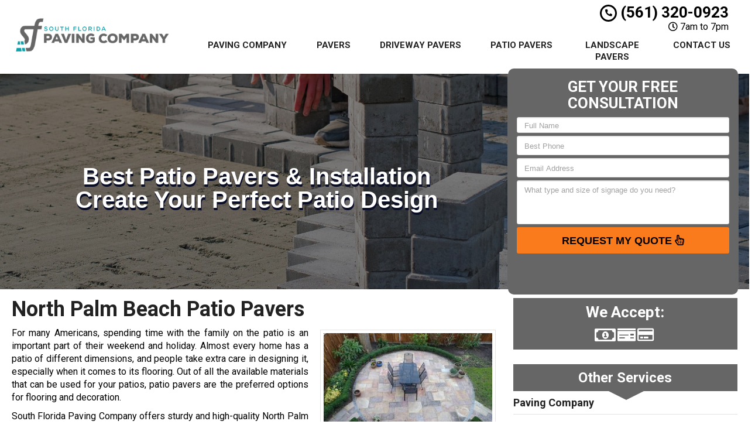

--- FILE ---
content_type: text/html; charset=UTF-8
request_url: https://www.southfloridapavingcompany.com/patio-pavers-north-palm-beach-fl/
body_size: 39317
content:
<!DOCTYPE html>
<html lang="en">
	<head><meta http-equiv="Content-Type" content="text/html; charset=utf-8">
		<meta name="viewport" content="width=device-width, initial-scale=1">
        <meta http-equiv="x-dns-prefetch-control" content="off">
        <meta name="theme-color" content="#008000">
        <meta name="msapplication-navbutton-color" content="#008000">
        <meta name="apple-mobile-web-app-status-bar-style" content="#008000">
				
		<title>Patio Pavers North Palm Beach, FL | Patio Paving Contractor Near Me</title><style id="rocket-critical-css">.with_frm_style{--form-width:700px;--form-align:left;--direction:ltr;--fieldset:0px;--fieldset-color:#000000;--fieldset-padding:0px;--fieldset-bg-color:transparent;--title-size:20px;--title-color:#444444;--title-margin-top:10px;--title-margin-bottom:10px;--form-desc-size:11px;--form-desc-color:#666666;--form-desc-margin-top:10px;--form-desc-margin-bottom:25px;--form-desc-padding:0;--font:"Lucida Grande","Lucida Sans Unicode",Tahoma,sans-serif;--font-size:12px;--label-color:#444444;--weight:bold;--position:none;--align:left;--width:150px;--required-color:#ff0000;--required-weight:bold;--label-padding:0 0 3px 0;--description-font-size:11px;--description-color:#666666;--description-weight:normal;--description-style:normal;--description-align:left;--description-margin:0;--field-font-size:13px;--field-height:auto;--line-height:normal;--field-width:100%;--auto-width:100%;--field-pad:2px;--field-margin:20px;--field-weight:normal;--text-color:#444444;--border-color:#dddddd;--field-border-width:1px;--field-border-style:solid;--bg-color:#eeeeee;--bg-color-active:#ffffff;--border-color-active:#dddddd;--text-color-error:#444444;--bg-color-error:#eeeeee;--border-color-error:#ff0000;--border-width-error:1px;--border-style-error:solid;--bg-color-disabled:#ffffff;--border-color-disabled:#E5E5E5;--text-color-disabled:#A1A1A1;--radio-align:block;--check-align:block;--check-font-size:12px;--check-label-color:#444444;--check-weight:normal;--section-font-size:18px;--section-color:#444444;--section-weight:bold;--section-pad:15px 0 3px 0;--section-mar-top:15px;--section-mar-bottom:12px;--section-bg-color:transparent;--section-border-color:#dddddd;--section-border-width:2px;--section-border-style:solid;--section-border-loc:-top;--collapse-pos:after;--repeat-icon-color:#ffffff;--submit-font-size:14px;--submit-width:auto;--submit-height:auto;--submit-bg-color:#eeeeee;--submit-border-color:#dddddd;--submit-border-width:1px;--submit-text-color:#444444;--submit-weight:normal;--submit-border-radius:11px;--submit-margin:0px;--submit-padding:3px 8px;--submit-shadow-color:#999999;--submit-hover-bg-color:#eeeeee;--submit-hover-color:#444444;--submit-hover-border-color:#dddddd;--submit-active-bg-color:#eeeeee;--submit-active-color:#444444;--submit-active-border-color:#dddddd;--border-radius:0px;--error-bg:#B81900;--error-border:#be2e17;--error-text:#ffffff;--error-font-size:14px;--success-bg-color:#FFFFE0;--success-border-color:#E6DB55;--success-text-color:#444444;--success-font-size:14px;--progress-bg-color:#dddddd;--progress-color:#ffffff;--progress-active-bg-color:#008ec2;--progress-active-color:#ffffff;--progress-border-color:#dfdfdf;--progress-border-size:2px;--progress-size:30px;--toggle-font-size:12px;--toggle-on-color:#008ec2;--toggle-off-color:#dddddd;--slider-font-size:13px;--slider-track-size:8px;--slider-circle-size:24px;--slider-color:#008ec2;--slider-bar-color:#dddddd;--date-head-bg-color:#eeeeee;--date-head-color:#444444;--date-band-color:#ECF5FF;--bg-image-opacity:100%;--box-shadow:0 1px 2px 0 rgba(18, 18, 23, 0.05)}.with_frm_style,.with_frm_style form{text-align:var(--form-align)}input:-webkit-autofill{-webkit-box-shadow:0 0 0 30px white inset}form .frm__653dfa2373809{overflow:hidden;width:0;height:0;position:absolute}.with_frm_style fieldset{min-width:0;display:block}.with_frm_style .frm_form_fields>fieldset{border-width:var(--fieldset);border-style:solid;border-color:var(--fieldset-color);margin:0;padding:var(--fieldset-padding);background-color:var(--fieldset-bg-color);font-family:var(--font)}.with_frm_style .frm_form_fields{opacity:1}.with_frm_style .frm_required{color:var(--required-color);font-weight:var(--required-weight)}.with_frm_style input[type=text],.with_frm_style input[type=email],.with_frm_style input[type=tel],.with_frm_style textarea{font-family:var(--font);font-size:var(--field-font-size);margin-bottom:0}.with_frm_style textarea{vertical-align:top;height:auto}.with_frm_style input[type=text],.with_frm_style input[type=email],.with_frm_style input[type=tel],.with_frm_style textarea{color:var(--text-color);background-color:var(--bg-color);border-color:var(--border-color);border-width:var(--field-border-width);border-style:var(--field-border-style);border-radius:var(--border-radius);width:var(--field-width);max-width:100%;font-size:var(--field-font-size);padding:var(--field-pad);box-sizing:border-box;outline:none;font-weight:var(--field-weight)}.with_frm_style input[type=text],.with_frm_style input[type=email],.with_frm_style input[type=tel]{min-height:var(--field-height);line-height:1.3}.with_frm_style .frm_primary_label{max-width:100%;font-family:var(--font);font-size:var(--font-size);color:var(--label-color);font-weight:var(--weight);text-align:var(--align);padding:var(--label-padding);margin:0;width:auto;display:block}.with_frm_style .frm_none_container .frm_primary_label,.frm_none_container .frm_primary_label{display:none}.with_frm_style .frm_submit{clear:both}.with_frm_style .frm_submit button{-webkit-appearance:none}.frm_forms.frm_style_formidable-style.with_frm_style{max-width:700px;direction:ltr}.frm_style_formidable-style.with_frm_style .form-field{margin-bottom:20px}.frm_style_formidable-style.with_frm_style .frm_none_container .frm_primary_label{display:none}.frm_style_formidable-style.with_frm_style input::-webkit-input-placeholder,.frm_style_formidable-style.with_frm_style textarea::-webkit-input-placeholder{color:#A1A1A1}.frm_style_formidable-style.with_frm_style input::-moz-placeholder,.frm_style_formidable-style.with_frm_style textarea::-moz-placeholder{opacity:1}.frm_style_formidable-style.with_frm_style input:-ms-input-placeholder{color:#A1A1A1}.frm_style_formidable-style.with_frm_style .frm_submit button{width:auto;font-family:"Lucida Grande","Lucida Sans Unicode",Tahoma,sans-serif;font-size:14px;height:auto;line-height:normal;text-align:center;background:#eeeeee;border-width:1px;border-color:#dddddd;border-style:solid;color:#444444;font-weight:normal;border-radius:11px;text-shadow:none;padding:3px 8px;box-sizing:border-box;box-shadow:0 1px 1px #999999;margin:0px;margin-left:0;margin-right:0;vertical-align:middle}.with_frm_style :-moz-submit-invalid,.with_frm_style :-moz-ui-invalid{box-shadow:none}.with_frm_style .frm_form_field{clear:both}.frm_form_fields .frm_fields_container{display:grid;grid-template-columns:repeat(12,1fr);grid-auto-rows:max-content;grid-gap:0 2%}.frm_fields_container .frm_form_field,.frm_fields_container>*{grid-column:span 12 / span 12}@media only screen and (max-width:600px){.frm_fields_container>.frm_submit,.frm_fields_container>.frm_form_field{grid-column:1 / span 12!important}}.with_frm_style,.frm_forms{--progress-border-color-b:#d5d5d5;--image-size:150px}.with_frm_style .frm-show-form{overflow-x:clip}:root{--ss-primary-color:#5897fb;--ss-bg-color:#ffffff;--ss-font-color:#4d4d4d;--ss-font-placeholder-color:#8d8d8d;--ss-disabled-color:#dcdee2;--ss-border-color:#dcdee2;--ss-highlight-color:#fffb8c;--ss-success-color:#00b755;--ss-error-color:#dc3545;--ss-focus-color:#5897fb;--ss-main-height:30px;--ss-content-height:300px;--ss-spacing-l:7px;--ss-spacing-m:5px;--ss-spacing-s:3px;--ss-animation-timing:0.2s;--ss-border-radius:4px}:root{--iti-hover-color:rgba(0, 0, 0, 0.05);--iti-text-gray:#999;--iti-border-gray:#ccc;--iti-spacer-horizontal:8px;--iti-flag-height:15px;--iti-flag-width:20px;--iti-border-width:1px;--iti-arrow-height:4px;--iti-arrow-width:6px;--iti-triangle-border:calc(var(--iti-arrow-width) / 2);--iti-arrow-padding:6px;--iti-arrow-color:#555;--iti-input-padding:6px;--iti-right-hand-selected-country-padding:calc(var(--iti-spacer-horizontal) + var(--iti-spacer-horizontal) + var(--iti-flag-width));--iti-selected-country-arrow-padding:calc(var(--iti-arrow-padding) + var(--iti-arrow-padding) + var(--iti-flag-width) + var(--iti-spacer-horizontal) + var(--iti-arrow-width) + var(--iti-input-padding));--iti-mobile-popup-margin:30px}ul{box-sizing:border-box}:root{--wp--preset--font-size--normal:16px;--wp--preset--font-size--huge:42px}rs-module-wrap,rs-module-wrap *{box-sizing:border-box}rs-module-wrap{position:relative;z-index:1;width:100%;display:block}rs-module{position:relative;overflow:hidden;display:block}.rs_error_message_box{background:#111;width:800px;margin:40px auto;padding:40px 20px;text-align:center;font-family:"Open Sans",sans-serif}.rs_error_message_oops{margin:0px 0px 20px;line-height:60px;font-size:34px;color:#FFF}.rs_error_message_content{margin:0px 0px 20px;line-height:25px;font-size:17px;color:#FFF}.fa,.far,.fas{-moz-osx-font-smoothing:grayscale;-webkit-font-smoothing:antialiased;display:inline-block;font-style:normal;font-variant:normal;text-rendering:auto;line-height:1}.fa-3x{font-size:3em}.fa-fw{text-align:center;width:1.25em}.fa-spin{-webkit-animation:fa-spin 2s linear infinite;animation:fa-spin 2s linear infinite}@-webkit-keyframes fa-spin{0%{-webkit-transform:rotate(0deg);transform:rotate(0deg)}to{-webkit-transform:rotate(1turn);transform:rotate(1turn)}}@keyframes fa-spin{0%{-webkit-transform:rotate(0deg);transform:rotate(0deg)}to{-webkit-transform:rotate(1turn);transform:rotate(1turn)}}.fa-arrow-left:before{content:"\f060"}.fa-bars:before{content:"\f0c9"}.fa-caret-down:before{content:"\f0d7"}.fa-caret-up:before{content:"\f0d8"}.fa-clock:before{content:"\f017"}.fa-credit-card:before{content:"\f09d"}.fa-envelope:before{content:"\f0e0"}.fa-hand-pointer:before{content:"\f25a"}.fa-map-marker-alt:before{content:"\f3c5"}.fa-money-bill-alt:before{content:"\f3d1"}.fa-money-check:before{content:"\f53c"}.fa-phone:before{content:"\f095"}.fa-phone-alt:before{content:"\f879"}.fa-spinner:before{content:"\f110"}.fa-times:before{content:"\f00d"}.sr-only{border:0;clip:rect(0,0,0,0);height:1px;margin:-1px;overflow:hidden;padding:0;position:absolute;width:1px}@font-face{font-family:"Font Awesome 5 Free";font-style:normal;font-weight:400;font-display:swap;src:url(https://cdnjs.cloudflare.com/ajax/libs/font-awesome/5.11.2/webfonts/fa-regular-400.eot);src:url(https://cdnjs.cloudflare.com/ajax/libs/font-awesome/5.11.2/webfonts/fa-regular-400.eot?#iefix) format("embedded-opentype"),url(https://cdnjs.cloudflare.com/ajax/libs/font-awesome/5.11.2/webfonts/fa-regular-400.woff2) format("woff2"),url(https://cdnjs.cloudflare.com/ajax/libs/font-awesome/5.11.2/webfonts/fa-regular-400.woff) format("woff"),url(https://cdnjs.cloudflare.com/ajax/libs/font-awesome/5.11.2/webfonts/fa-regular-400.ttf) format("truetype"),url(https://cdnjs.cloudflare.com/ajax/libs/font-awesome/5.11.2/webfonts/fa-regular-400.svg#fontawesome) format("svg")}.far{font-weight:400}@font-face{font-family:"Font Awesome 5 Free";font-style:normal;font-weight:900;font-display:swap;src:url(https://cdnjs.cloudflare.com/ajax/libs/font-awesome/5.11.2/webfonts/fa-solid-900.eot);src:url(https://cdnjs.cloudflare.com/ajax/libs/font-awesome/5.11.2/webfonts/fa-solid-900.eot?#iefix) format("embedded-opentype"),url(https://cdnjs.cloudflare.com/ajax/libs/font-awesome/5.11.2/webfonts/fa-solid-900.woff2) format("woff2"),url(https://cdnjs.cloudflare.com/ajax/libs/font-awesome/5.11.2/webfonts/fa-solid-900.woff) format("woff"),url(https://cdnjs.cloudflare.com/ajax/libs/font-awesome/5.11.2/webfonts/fa-solid-900.ttf) format("truetype"),url(https://cdnjs.cloudflare.com/ajax/libs/font-awesome/5.11.2/webfonts/fa-solid-900.svg#fontawesome) format("svg")}.fa,.far,.fas{font-family:"Font Awesome 5 Free"}.fa,.fas{font-weight:900}html{font-family:sans-serif;-webkit-text-size-adjust:100%;-ms-text-size-adjust:100%}body{margin:0}article,footer,header,main,nav{display:block}a{background-color:transparent}b,strong{font-weight:700}h1{margin:.67em 0;font-size:2em}small{font-size:80%}img{border:0}button,input,textarea{margin:0;font:inherit;color:inherit}button{overflow:visible}button{text-transform:none}button{-webkit-appearance:button}button::-moz-focus-inner,input::-moz-focus-inner{padding:0;border:0}input{line-height:normal}fieldset{padding:.35em .625em .75em;margin:0 2px;border:1px solid silver}textarea{overflow:auto}*{-webkit-box-sizing:border-box;-moz-box-sizing:border-box;box-sizing:border-box}:after,:before{-webkit-box-sizing:border-box;-moz-box-sizing:border-box;box-sizing:border-box}html{font-size:10px}body{font-family:"Helvetica Neue",Helvetica,Arial,sans-serif;font-size:14px;line-height:1.42857143;color:#333;background-color:#fff}button,input,textarea{font-family:inherit;font-size:inherit;line-height:inherit}a{color:#337ab7;text-decoration:none}img{vertical-align:middle}.sr-only{position:absolute;width:1px;height:1px;padding:0;margin:-1px;overflow:hidden;clip:rect(0,0,0,0);border:0}h1,h2,h3,h4{font-family:inherit;font-weight:500;line-height:1.1;color:inherit}h1,h2,h3{margin-top:20px;margin-bottom:10px}h4{margin-top:10px;margin-bottom:10px}h1{font-size:36px}h2{font-size:30px}h3{font-size:24px}h4{font-size:18px}p{margin:0 0 10px}small{font-size:85%}.text-right{text-align:right}.text-center{text-align:center}ul{margin-top:0;margin-bottom:10px}.container{padding-right:15px;padding-left:15px;margin-right:auto;margin-left:auto}@media (min-width:768px){.container{width:750px}}@media (min-width:992px){.container{width:970px}}@media (min-width:1200px){.container{width:1170px}}.row{margin-right:-15px;margin-left:-15px}.col-md-12,.col-md-3,.col-md-4,.col-md-6,.col-md-8,.col-md-9,.col-sm-12,.col-sm-3,.col-sm-4,.col-sm-6,.col-sm-8,.col-sm-9{position:relative;min-height:1px;padding-right:15px;padding-left:15px}@media (min-width:768px){.col-sm-12,.col-sm-3,.col-sm-4,.col-sm-6,.col-sm-8,.col-sm-9{float:left}.col-sm-12{width:100%}.col-sm-9{width:75%}.col-sm-8{width:66.66666667%}.col-sm-6{width:50%}.col-sm-4{width:33.33333333%}.col-sm-3{width:25%}}@media (min-width:992px){.col-md-12,.col-md-3,.col-md-4,.col-md-6,.col-md-8,.col-md-9{float:left}.col-md-12{width:100%}.col-md-9{width:75%}.col-md-8{width:66.66666667%}.col-md-6{width:50%}.col-md-4{width:33.33333333%}.col-md-3{width:25%}}fieldset{min-width:0;padding:0;margin:0;border:0}label{display:inline-block;max-width:100%;margin-bottom:5px;font-weight:700}.form-control{display:block;width:100%;height:34px;padding:6px 12px;font-size:14px;line-height:1.42857143;color:#555;background-color:#fff;background-image:none;border:1px solid #ccc;border-radius:4px;-webkit-box-shadow:inset 0 1px 1px rgba(0,0,0,.075);box-shadow:inset 0 1px 1px rgba(0,0,0,.075)}.form-control::-moz-placeholder{color:#999;opacity:1}.form-control:-ms-input-placeholder{color:#999}.form-control::-webkit-input-placeholder{color:#999}.form-control::-ms-expand{background-color:transparent;border:0}textarea.form-control{height:auto}.input-sm{height:30px;padding:5px 10px;font-size:12px;line-height:1.5;border-radius:3px}textarea.input-sm{height:auto}.btn{display:inline-block;padding:6px 12px;margin-bottom:0;font-size:14px;font-weight:400;line-height:1.42857143;text-align:center;white-space:nowrap;vertical-align:middle;-ms-touch-action:manipulation;touch-action:manipulation;background-image:none;border:1px solid transparent;border-radius:4px}.btn-primary{color:#fff;background-color:#337ab7;border-color:#2e6da4}.btn-lg{padding:10px 16px;font-size:18px;line-height:1.3333333;border-radius:6px}.fade{opacity:0}.collapse{display:none}.btn-group{position:relative;display:inline-block;vertical-align:middle}.btn-group>.btn{position:relative;float:left}.btn-group .btn+.btn{margin-left:-1px}.btn-group>.btn:first-child{margin-left:0}.btn-group>.btn:first-child:not(:last-child):not(.dropdown-toggle){border-top-right-radius:0;border-bottom-right-radius:0}.btn-group>.btn:last-child:not(:first-child){border-top-left-radius:0;border-bottom-left-radius:0}.navbar{position:relative;min-height:50px;margin-bottom:20px;border:1px solid transparent}@media (min-width:768px){.navbar{border-radius:4px}}@media (min-width:768px){.navbar-header{float:left}}.navbar-collapse{padding-right:15px;padding-left:15px;overflow-x:visible;-webkit-overflow-scrolling:touch;border-top:1px solid transparent;-webkit-box-shadow:inset 0 1px 0 rgba(255,255,255,.1);box-shadow:inset 0 1px 0 rgba(255,255,255,.1)}@media (min-width:768px){.navbar-collapse{width:auto;border-top:0;-webkit-box-shadow:none;box-shadow:none}.navbar-collapse.collapse{display:block!important;height:auto!important;padding-bottom:0;overflow:visible!important}}.container>.navbar-collapse,.container>.navbar-header{margin-right:-15px;margin-left:-15px}@media (min-width:768px){.container>.navbar-collapse,.container>.navbar-header{margin-right:0;margin-left:0}}.navbar-brand{float:left;height:50px;padding:15px 15px;font-size:18px;line-height:20px}@media (min-width:768px){.navbar>.container .navbar-brand{margin-left:-15px}}.navbar-toggle{position:relative;float:right;padding:9px 10px;margin-top:8px;margin-right:15px;margin-bottom:8px;background-color:transparent;background-image:none;border:1px solid transparent;border-radius:4px}.navbar-toggle .icon-bar{display:block;width:22px;height:2px;border-radius:1px}.navbar-toggle .icon-bar+.icon-bar{margin-top:4px}@media (min-width:768px){.navbar-toggle{display:none}}.panel{margin-bottom:20px;background-color:#fff;border:1px solid transparent;border-radius:4px;-webkit-box-shadow:0 1px 1px rgba(0,0,0,.05);box-shadow:0 1px 1px rgba(0,0,0,.05)}.panel-body{padding:15px}.panel-default{border-color:#ddd}.close{float:right;font-size:21px;font-weight:700;line-height:1;color:#000;text-shadow:0 1px 0 #fff;filter:alpha(opacity=20);opacity:.2}button.close{-webkit-appearance:none;padding:0;background:0 0;border:0}.modal{position:fixed;top:0;right:0;bottom:0;left:0;z-index:1050;display:none;overflow:hidden;-webkit-overflow-scrolling:touch;outline:0}.modal.fade .modal-dialog{-webkit-transform:translate(0,-25%);-ms-transform:translate(0,-25%);-o-transform:translate(0,-25%);transform:translate(0,-25%)}.modal-dialog{position:relative;width:auto;margin:10px}.modal-content{position:relative;background-color:#fff;-webkit-background-clip:padding-box;background-clip:padding-box;border:1px solid #999;border:1px solid rgba(0,0,0,.2);border-radius:6px;outline:0;-webkit-box-shadow:0 3px 9px rgba(0,0,0,.5);box-shadow:0 3px 9px rgba(0,0,0,.5)}.modal-header{padding:15px;border-bottom:1px solid #e5e5e5}.modal-header .close{margin-top:-2px}.modal-title{margin:0;line-height:1.42857143}.modal-body{position:relative;padding:15px}@media (min-width:768px){.modal-dialog{width:600px;margin:30px auto}.modal-content{-webkit-box-shadow:0 5px 15px rgba(0,0,0,.5);box-shadow:0 5px 15px rgba(0,0,0,.5)}}.container:after,.container:before,.modal-header:after,.modal-header:before,.navbar-collapse:after,.navbar-collapse:before,.navbar-header:after,.navbar-header:before,.navbar:after,.navbar:before,.panel-body:after,.panel-body:before,.row:after,.row:before{display:table;content:" "}.container:after,.modal-header:after,.navbar-collapse:after,.navbar-header:after,.navbar:after,.panel-body:after,.row:after{clear:both}.hidden{display:none!important}@-ms-viewport{width:device-width}.visible-sm,.visible-xs{display:none!important}@media (max-width:767px){.visible-xs{display:block!important}}@media (min-width:768px) and (max-width:991px){.visible-sm{display:block!important}}@media (max-width:767px){.hidden-xs{display:none!important}}#colorbox,#cboxOverlay{position:absolute;top:0;left:0;z-index:9999;overflow:hidden}#cboxWrapper{position:fixed;margin:0 auto;z-index:9999;overflow:hidden}#cboxWrapper{max-width:none}#cboxOverlay{position:fixed;width:100%;height:100%}#cboxMiddleLeft,#cboxBottomLeft{clear:left}#cboxContent{position:relative}#cboxTitle{margin:0}#cboxLoadingOverlay,#cboxLoadingGraphic{position:absolute;top:0;left:0;width:100%;height:100%}#colorbox,#cboxContent{box-sizing:content-box;-moz-box-sizing:content-box;-webkit-box-sizing:content-box}#cboxOverlay{background:url(https://www.southfloridapavingcompany.com/wp-content/themes/mmwm_2025/colorbox/images/overlay.png) repeat 0 0;opacity:0.9;filter:alpha(opacity = 90)}#colorbox{outline:0}#cboxTopLeft{width:21px;height:21px;background:url(https://www.southfloridapavingcompany.com/wp-content/themes/mmwm_2025/colorbox/images/controls.png) no-repeat -101px 0}#cboxTopRight{width:21px;height:21px;background:url(https://www.southfloridapavingcompany.com/wp-content/themes/mmwm_2025/colorbox/images/controls.png) no-repeat -130px 0}#cboxBottomLeft{width:21px;height:21px;background:url(https://www.southfloridapavingcompany.com/wp-content/themes/mmwm_2025/colorbox/images/controls.png) no-repeat -101px -29px}#cboxBottomRight{width:21px;height:21px;background:url(https://www.southfloridapavingcompany.com/wp-content/themes/mmwm_2025/colorbox/images/controls.png) no-repeat -130px -29px}#cboxMiddleLeft{width:21px;background:url(https://www.southfloridapavingcompany.com/wp-content/themes/mmwm_2025/colorbox/images/controls.png) left top repeat-y}#cboxMiddleRight{width:21px;background:url(https://www.southfloridapavingcompany.com/wp-content/themes/mmwm_2025/colorbox/images/controls.png) right top repeat-y}#cboxTopCenter{height:21px;background:url(https://www.southfloridapavingcompany.com/wp-content/themes/mmwm_2025/colorbox/images/border.png) 0 0 repeat-x}#cboxBottomCenter{height:21px;background:url(https://www.southfloridapavingcompany.com/wp-content/themes/mmwm_2025/colorbox/images/border.png) 0 -29px repeat-x}#cboxContent{background:#fff;overflow:hidden}#cboxTitle{position:absolute;bottom:4px;left:0;text-align:center;width:100%;color:#949494}#cboxCurrent{position:absolute;bottom:4px;left:58px;color:#949494}#cboxLoadingOverlay{background:url(https://www.southfloridapavingcompany.com/wp-content/themes/mmwm_2025/colorbox/images/loading_background.png) no-repeat center center}#cboxLoadingGraphic{background:url(https://www.southfloridapavingcompany.com/wp-content/themes/mmwm_2025/colorbox/images/loading.gif) no-repeat center center}#cboxPrevious,#cboxNext,#cboxSlideshow{border:0;padding:0;margin:0;overflow:visible;width:auto;background:none}#cboxSlideshow{position:absolute;bottom:4px;right:30px;color:#0092ef}#cboxPrevious{position:absolute;bottom:0;left:0;background:url(https://www.southfloridapavingcompany.com/wp-content/themes/mmwm_2025/colorbox/images/controls.png) no-repeat -75px 0;width:25px;height:25px;text-indent:-9999px}#cboxNext{position:absolute;bottom:0;left:27px;background:url(https://www.southfloridapavingcompany.com/wp-content/themes/mmwm_2025/colorbox/images/controls.png) no-repeat -50px 0;width:25px;height:25px;text-indent:-9999px}body{display:none}header .navbar .container{margin:0 auto!important}header .logo,footer .logo{text-align:center!important}body{overflow-x:hidden}body,html{width:100%;height:100%;padding:0;margin:0}body,h1,h2,h3,h4,p{font-family:Arial,sans-serif;color:#555}.wrapper{display:table;width:100%}h1,h2,h3,h4,strong{font-weight:700;color:#222}h2 a:link,h2 a:visited,h3 a:link,h3 a:visited,strong a:link,strong a:visited{color:#222;text-decoration:none}ul{padding-left:30px}header{display:table-row}header .container{margin:3px auto}header .logo{padding:0;vertical-align:middle}.sidebar .fas{font-size:7px;position:relative;top:-3px;font-weight:bold}@media only screen and (min-width:993px){header .logo,header .phone-address,header .stickyM{display:flex;flex-direction:column;float:none!important}body{font-size:16px!important}}@media only screen and (max-width:992px){header .logo,header .phone-address,header .stickyM{display:inline-block}}footer .logo a,header .logo a{width:100%;display:block;vertical-align:middle}footer .logo a img,header .logo a img{height:auto;max-width:100%}header .phone-address .phone{font-size:26px;color:#222;line-height:1;display:block}header .phone-address .phone strong{color:#5cafdf}header .phone-address .btn-group{display:none;margin-bottom:10px}.navbar{margin:0!important;border-bottom:none!important}.navbar .navbar-collapse{padding:0}footer .social-media{text-align:center}.feature-area{padding:15px 0;-webkit-box-shadow:inset 0 20px 20px rgba(0,0,0,.15);box-shadow:inset 0 20px 20px rgba(0,0,0,.15)}.lead-form .form{background:#c4e15e;text-align:center;padding:15px;border:1px solid #c4e15e}.lead-form .form:first-child{padding-top:0;margin-top:0}.lead-form .form .frm_submit{text-align:center!important}.lead-form .form{min-height:352px}.aggregate-rating{margin-bottom:15px;-webkit-box-shadow:inset 0 0 60px rgba(0,0,0,.25),0 0 rgba(0,0,0,.25);box-shadow:inset 0 0 60px rgba(0,0,0,.25),0 0 rgba(0,0,0,.25)}.frm-show-form p{text-align:left;color:#222}.frm-show-form .form-control{margin-bottom:10px!important;resize:none}.frm-show-form textarea{height:75px!important}main{display:table-row}main .container{margin-top:15px;margin-bottom:15px}footer{background-color:#f8f8f8;width:100%;display:table-row;-webkit-box-shadow:inset 0 1px 0 rgba(255,255,255,.2),0 -1px 0 rgba(0,0,0,.075);box-shadow:inset 0 1px 0 rgba(255,255,255,.2),0 -1px 0 rgba(0,0,0,.075);padding:15px 0}footer>.container{margin:10px auto 0}footer .footer-bottom>.container{margin:0 auto 15px}footer .footer-bottom>.container .copyright{font-size:12px}footer .footer-bottom{margin-top:10px;text-align:center}.alignright{float:right;margin:5px 0 20px 20px;clear:right}.container{max-width:1270px}.btn-primary{text-shadow:0 -1px 0 rgba(0,0,0,.2);-webkit-box-shadow:inset 0 1px 0 rgba(255,255,255,.15),0 1px 1px rgba(0,0,0,.075);box-shadow:inset 0 1px 0 rgba(255,255,255,.15),0 1px 1px rgba(0,0,0,.075)}.btn-primary{background-image:-webkit-gradient(linear,left 0,left 100%,from(#428bca),to(#3071a9));background-image:-webkit-linear-gradient(top,#428bca,0,#3071a9,100%);background-image:-moz-linear-gradient(top,#428bca 0,#3071a9 100%);background-image:linear-gradient(to bottom,#428bca 0,#3071a9 100%);background-repeat:repeat-x;border-color:#2d6ca2}.navbar{background-image:-webkit-gradient(linear,left 0,left 100%,from(#87c4e7),to(#5cafdf));background-image:-webkit-linear-gradient(top,#87c4e7,0,#5cafdf,100%);background-image:-moz-linear-gradient(top,#87c4e7 0,#5cafdf 100%);background-image:linear-gradient(to bottom,#87c4e7 0,#5cafdf 100%);background-repeat:repeat-x;border-radius:0;-webkit-box-shadow:inset 0 1px 0 rgba(255,255,255,.15),0 1px 5px rgba(0,0,0,.075);box-shadow:inset 0 1px 0 rgba(255,255,255,.15),0 1px 5px rgba(0,0,0,.075);border:0}.navbar-brand{font-weight:700;color:#fff;text-transform:uppercase}.navbar-toggle .icon-bar{background:#fff}.panel{-webkit-box-shadow:0 1px 2px rgba(0,0,0,.05);box-shadow:0 1px 2px rgba(0,0,0,.05)}.navbar{min-height:40px!important}@media screen and (min-width:1200px){.lead-form{padding-right:0}}@media screen and (min-width:768px) and (max-width:1199px){.lead-form{padding-right:0;width:100%}.container{width:85%}}@media screen and (max-width:991px){main>.container{margin-top:15px;margin-bottom:15px}main>.container>div{padding:0}.frm_style_formidable-style.with_frm_style .frm_submit button{padding-left:0!important;padding-right:0!important;font-size:16px!important}header .phone-address .phone{font-size:24px!important}}@media screen and (min-width:768px) and (max-width:991px){.frm-show-form .form-control{margin-bottom:6px!important}}@media screen and (max-width:767px){header .phone-address .btn-group{margin-bottom:0}.custom-text-center{text-align:center;margin:8px 0}.home_content article img{width:100%!important;height:auto!important;margin-left:0!important;margin-right:0!important}.location{margin-top:20px}header .logo>a{background-position:center center}header .phone-address{text-align:center;margin:10px 0 0}header .phone-address .btn-group{display:inline-block}.lead-form{padding:0;width:97%}footer .social-media{text-align:center!important;float:none!important;margin:15px 0 5px}.location{text-align:center}footer .logo{text-align:center!important}.frm-show-form .form-control{margin-bottom:3px!important}.sidebar .aggregate-rating{padding:10px 0!important}.page h1{margin-top:0!important}.exElements{margin-top:0!important}}@media screen and (max-width:497px){#grid{column-width:9em!important;-moz-column-width:9em!important;-webkit-column-width:9em!important}}@media screen and (max-width:355px){#grid{column-width:7em!important;-moz-column-width:7em!important;-webkit-column-width:7em!important}}@media screen and (max-width:350px){.wrapper{display:inline-block!important}.frm_style_formidable-style.with_frm_style .frm_submit button{font-size:12px!important}}@media screen and (max-width:319px){header .phone-address{text-align:center;margin-top:10px}header .phone-address .phone strong{white-space:nowrap;display:block!important}}@media screen and (max-width:479px){footer nav{margin-bottom:15px}footer nav>ul{-webkit-box-shadow:inset 0 1px 0 rgba(255,255,255,.2),0 -1px 0 rgba(0,0,0,.075);box-shadow:inset 0 1px 0 rgba(255,255,255,.2),0 -1px 0 rgba(0,0,0,.075)}}.widget ul{margin-left:0;padding-left:0}.widget ul li{list-style:none;padding:7px 0}.container{position:relative}.aggregate-rating{background:#fff;border:1px solid #ddd;text-align:center;padding:10px 0}.aggregate-rating h2{font-size:26px!important;margin:0 0 10px!important;padding:0 10px!important}.phone-address .phone{font-weight:600!important;font-size:36px}@media only screen and (max-width:991px){.wrapper{display:inline-block!important;width:auto!important;height:auto!important}}@media only screen and (min-width:768px){article.page img{max-width:100%;height:auto}.container{width:85%!important}main h3{font-size:24px;clear:both}}@media only screen and (max-width:767px){header.old_HD{min-height:auto!important}header .logo,header .phone-address,header .stickyM{height:60px}header.old_HD .logo,header.old_HD .phone-address,header.old_HD .stickyM{height:auto}header.old_HD .logo,header.old_HD .phone-address{margin:3px 0!important}.wrapper{display:inline-block!important;width:auto!important;height:auto!important}header .logo{text-align:center;display:flex;vertical-align:middle}.location{line-height:30px}footer .col-height{display:inline-block!important;height:auto!important}}.footer-bottom{margin-bottom:30px}.lead-form .form textarea{font-size:15px!important}.lead-form .form input[type=email],.lead-form .form input[type=tel],.lead-form .form input[type=text]{font-size:15px!important}.navbar .container{margin-top:0!important;margin-bottom:0!important}.aggregate-rating .far{font-size:30px;color:gray;margin:0 1px}.frm_style_formidable-style.with_frm_style .frm_submit button{font-weight:700!important;width:100%!important;border-radius:3px!important}@media only screen and (max-width:767px){.logo img{max-width:280px!important}header .logo{padding:0 0 10px}.logo img{max-width:100%}.hentry p{text-align:justify}.navbar-collapse{max-height:none!important}.footer-bottom{text-align:center}footer .social-media{margin:0}.copyright{padding-bottom:30px}}.mAddress{margin-top:0}@media screen and (min-width:768px) and (max-width:910px){.lead-form .form input[type=email],.lead-form .form input[type=tel],.lead-form .form input[type=text]{width:100%!important}.lead-form .form textarea{width:100%!important}.frm_style_formidable-style.with_frm_style .frm_submit button{font-size:12px!important}}@media screen and (min-width:992px){.phone-address.text-right span{float:right;width:100%}}@media screen and (max-width:932px) and (min-width:768px){.phone-address.text-right{width:100%!important;position:relative;top:0;right:0}}@media screen and (max-width:991px) and (min-width:933px){header .phone-address{position:relative}}@media screen and (max-width:932px) and (min-width:768px){header .top{margin-bottom:5px}}.frm_style_formidable-style.with_frm_style .frm_submit button{text-transform:uppercase}@media only screen and (max-width:793px){.feature-area .col-sm-4,.feature-area .col-sm-8{width:100%!important}.feature-area .col-sm-4{padding-right:0!important}.frm_style_formidable-style.with_frm_style input[type=email],.frm_style_formidable-style.with_frm_style input[type=tel],.frm_style_formidable-style.with_frm_style input[type=text],.frm_style_formidable-style.with_frm_style textarea{max-width:100%!important}.lead-form{margin-top:0!important}}.feature-area{background-image:none}header .container .phone-address .phone{font-weight:600!important}.testimonial_widget h2{padding:10px 0!important}.lead-form h2{font-size:26px!important;text-transform:uppercase}.location .far,.location .fas,.location .spacer{min-width:20px;text-align:center}.location .spacer{display:inline-block;min-height:0;min-width:23px}.home_content{display:inline-block;width:100%}.home_content h1{margin-top:0!important}.testimonial_widget{position:relative}.testimonial_widget{display:inline-block!important;width:100%}.home_content .col-md-4{padding-right:0;padding-left:30px}main .col-md-4{padding-left:0}.home_content .col-md-8,main .col-md-8{padding-right:0;padding-left:0}.modal-title{text-align:center;text-transform:uppercase;margin:0 0 20px 0}.modal-body{-webkit-box-shadow:inset 0 0 60px rgba(0,0,0,.25),0 0 rgba(0,0,0,.25);box-shadow:inset 0 0 60px rgba(0,0,0,.25),0 0 rgba(0,0,0,.25)}.modal-header .close{margin-top:-2px;position:absolute;top:10px;right:10px}.dwdSpacer{display:block;width:100%;height:10px}footer .logo{text-align:center}footer,header,main{display:inline-block!important;width:100%}.modal{z-index:9999999!important;background:rgba(0,0,0,.75)}.stickys{display:none}.stickyM{display:none;position:fixed;z-index:999;left:0;top:0}@media only screen and (max-width:991px){.navbar-toggle{display:block;float:right}.navbar-header{width:100%}.navbar-collapse.collapse{display:none!important}}@media only screen and (min-width:768px){.sideMenu{display:none}.feature-area{margin-top:0}.frm_style_formidable-style.with_frm_style .frm_submit button{font-size:15px!important}}.stickys{display:none;position:fixed;z-index:999;bottom:30px;right:30px}.stickyEmail,.stickyMenu,.stickyPhone{display:none;width:60px;height:60px;border-radius:50%;text-align:center;font-size:40px;color:#fff}@media only screen and (max-width:767px){.location{font-size:13px}.col-height{display:inline-block!important;text-align:center;width:100%}footer .logo img{max-width:300px;height:auto}.stickyM{display:inline-block;margin-top:-3px}.stickyMenu small{font-size:12px;letter-spacing:-1px;display:inline-block;width:100%;position:absolute;left:0;bottom:3px}.sideMenu{display:inline-block;position:fixed;z-index:999;left:-110%;top:0;width:100%}.sideMenu ul{margin:0 0!important;padding:0 0!important;width:100%}.sideMenu li{margin:0 0 8px 0!important;padding:0 0!important}.sideMenu li a{margin:0 0!important;padding:5px 15px!important;white-space:normal!important}nav.navbar{display:none}.smHead{display:inline-block;width:100%;text-align:right;border-bottom:#fff solid 1px}.smHead .smTitle{text-align:left;display:block;font-size:22px;color:#fff;padding:10px 10px}.smHead .smback{display:inline-block;position:absolute;right:0;top:-3px;padding:10px 10px;color:#fff;font-size:24px}.stickys{display:inline-block}.stickyEmail,.stickyPhone{display:none;width:60px!important;height:60px!important;border-radius:50%;text-align:center;font-size:40px!important;color:#fff}.stickyMenu{display:inline-block;width:50px!important;height:65px!important;border-radius:0;text-align:center;font-size:40px!important;color:#fff;background:#fff}.aggregate-rating,header .logo,header .top{padding:0 0!important}header .phone-address{margin:0!important}header .container{margin:0 auto!important}.location a{word-wrap:break-word}header .logo a{display:inline!important;width:auto!important}.home_content .col-md-4{padding-right:0!important}header .phone{margin:5px 0}.closeModalBtn{bottom:6px!important;font-size:20px!important}.closeModalBtn span{padding:15px 15px!important}}@media only screen and (max-width:320px){.sideMenu{width:100%!important}.btn-group>.btn{padding:6px 6px!important;font-size:13px}}@media only screen and (min-width:768px){footer .logo img{width:auto!important;max-width:82%!important}footer .logo{margin-bottom:10px;text-align:center!important}}.btn-group>.btn{float:none!important}.btn-group .btn+.btn{margin-left:3px}h2.phone_on_modal{margin:0 0 15px 0!important;text-align:center}.modal-header{border-bottom:0!important}.frm_style_formidable-style.with_frm_style .frm_submit button{font-weight:700!important}@media screen and (max-width:991px){.sideMenu li a{z-index:10}}.frm_style_formidable-style.with_frm_style .frm_submit button{font-family:Arial,sans-serif!important;border-radius:3px!important;text-decoration:none!important;padding-top:12px!important;padding-bottom:11px!important}.col-height{display:table-cell;float:none;height:100%}.col-middle{vertical-align:middle}@media (min-width:768px){.modal-dialog{max-width:400px}}.streetAddress{display:inline-block}.addressLocality{display:inline-block}#myModalGallery .modal-dialog{max-width:90%!important;max-height:90%!important;margin:auto auto!important}#myModalGallery .modal-content,#myModalGallery .modal-dialog{width:100%!important;height:100%!important}.closeModalBtn{display:inline-block;position:fixed;bottom:9px;font-size:30px;z-index:101;text-align:center;width:100%}.closeModalBtn span{padding:10px 50px;color:#fff!important;text-transform:uppercase}#myModalGallery .close{z-index:101;position:absolute;top:10px;right:10px;background:#fff;text-shadow:none!important;line-height:0!important;margin:0 0!important;padding:0 0!important;border-radius:50%;opacity:1!important}@media screen and (min-width:768px){#myModalGallery .close{font-size:32px;width:35px;height:35px}}@media screen and (max-width:767px){#myModalGallery .close{font-size:18px!important;width:20px!important;height:20px!important}}#myModalGallery .modal-body{min-height:980px}.preloader{position:absolute;z-index:1;height:100%;width:100%;vertical-align:middle;text-align:center;display:inline-block}.preitems{display:inline-block;vertical-align:middle;min-height:980px;margin:25% 0;color:#fff}#myModalGallery .gallery{z-index:100}footer{position:relative;z-index:101}@media only screen and (max-width:767px){.exElements{padding:20px 0}.container{width:85%}.nt_head .container{width:100%}header.old_HD .logo,header.old_HD .phone-address{text-align:center!important}}.frm_button_submit,.frm_style_formidable-style.with_frm_style .frm_submit button{font-family:'Font Awesome 5 Free','Helvetica Neue',Helvetica,Arial,sans-serif!important}@media screen and (min-width:768px) and (max-width:991px){.frm_style_formidable-style.with_frm_style .frm_submit button{font-size:12px!important}}@media only screen and (min-width:992px){.location{font-size:14px}}@media only screen and (min-width:768px) and (max-width:991px){.location{font-size:11px}}@media only screen and (max-width:991px){.frm_style_formidable-style.with_frm_style input[type=tel],.frm_style_formidable-style.with_frm_style textarea{margin-bottom:6px!important}}@media only screen and (max-width:767px){.frm_style_formidable-style.with_frm_style input[type=tel],.frm_style_formidable-style.with_frm_style textarea{margin-bottom:3px!important}}@media only screen and (min-width:768px){header .custom{top:0;left:0;width:100%;z-index:999}.mAddress{float:right;width:100%}}@media only screen and (max-width:767px){header .custom{position:relative!important}.mobcbtn{display:none!important}.logo img{max-width:100%!important;width:70%!important;height:auto!important}header .stickyM{position:relative!important;float:left!important}header.old_HD .stickyM{position:fixed!important;float:none!important}header .logo{text-align:left!important}header .top{left:0;top:0;z-index:999;width:100%}header{min-height:60px!important}.phone-address .hours{display:none!important}}@media only screen and (max-width:767px){.logo img{max-width:100%!important;width:70%!important;height:auto!important}header .phone-address .phone{font-size:22px!important}header .logo,header .phone-address,header .stickyM{height:75px}header{min-height:75px!important}header .btn{padding:4px 10px!important;font-size:14px!important;font-weight:600}}@media only screen and (max-width:524px){header .phone-address .phone{font-size:16px!important}.phone a{font-size:16px!important}}@media only screen and (max-width:480px){header .btn{padding:6px 10px!important;font-size:13px!important;font-weight:600}}@media only screen and (max-width:362px){header .btn:last-child{margin-bottom:5px}.sideMenu .btn-group>.btn:first-child{margin-bottom:0!important}}@media only screen and (max-width:406px){.logo img{height:80px!important}.stickyMenu{width:40px!important}}@media only screen and (max-width:395px){.logo img{height:80px!important}}@media only screen and (max-width:355px){.stickyMenu{width:35px!important}}@media only screen and (max-width:480px){header .btn{padding:6px 10px!important;font-size:12px!important}}@media only screen and (max-width:362px){.btn-group>.btn:first-child{margin-bottom:5px!important}}@media only screen and (max-width:352px){header .btn{font-size:12px!important}header .btn{padding:5px 6px!important;font-size:12px!important}}@media only screen and (max-width:350px){.stickyMenu i.fa{font-size:30px}.stickyMenu small{font-size:12px;letter-spacing:-1px}.logo img{height:42px!important}.sideMenu .btn-group>.btn:last-child{margin-bottom:0!important}}@media only screen and (max-width:343px){.logo img{height:45px!important}}@media only screen and (max-width:339px){.phone a{font-size:12px!important}}@media only screen and (max-width:350px){.btn-group>.btn:first-child{margin-bottom:4px!important;padding:5px 6px 5px!important}.btn-group>.btn:last-child{margin-bottom:4px!important;padding:5px 6px 5px!important}}@media only screen and (max-width:332px){.logo img{height:45px!important}}@media only screen and (max-width:320px){header .btn{padding:5px 3px!important;font-size:11px!important;width:auto!important}header .btn-group{text-align:center}header .btn-group>.btn{font-size:12px!important;width:auto!important;float:none!important}header .btn-group>.btn:first-child{border-top-left-radius:3px!important;border-bottom-left-radius:3px!important}header .phone{margin:0 0 2px}.stickyM{top:-6px}header .logo,header .phone-address,header .stickyM{height:50px}header{min-height:50px!important}.stickyMenu small{bottom:6px}}@media only screen and (max-width:319px){.stickyMenu small{bottom:6px!important}.btn-group>.btn:first-child{margin-bottom:5px!important}}.feature-area{box-shadow:0 4px 2px -2px rgba(0,0,0,.25)!important}.fa_full{padding:0 0 0!important;margin:0 0 4px!important}.feature-area{margin-top:-6px!important}header.old_HD .custom,header.old_HD .top{position:relative!important}header.old_HD .top{padding-left:0!important;padding-right:0!important}@media only screen and (max-width:767px){.logo img{height:auto!important}}@media only screen and (max-width:406px){.logo img{height:auto!important}}@media only screen and (max-width:350px){.logo img{height:auto!important}}@media only screen and (max-width:767px){.phone_on_modal a{font-size:22px!important;color:#fff!important;line-height:40px}}.sidebar h2{margin-top:0}@media screen and (-ms-high-contrast:active),(-ms-high-contrast:none){header .logo{display:-webkit-flex;display:flex;-ms-flex-direction:row;flex-direction:row;align-items:stretch}.feature-area{margin-top:-5px!important;clear:both;top:-5px!important}}@media screen and (min-width:0\0){.feature-area{margin-top:-5px!important;clear:both;top:-5px!important}}#grid{column-width:13em;-moz-column-width:13em;-webkit-column-width:13em;column-gap:0;-moz-column-gap:0em;-webkit-column-gap:0em}.gallery{opacity:1!important}.frm_style_formidable-style.with_frm_style input[type=email],.frm_style_formidable-style.with_frm_style input[type=tel],.frm_style_formidable-style.with_frm_style input[type=text],.frm_style_formidable-style.with_frm_style textarea{color:#444;background-color:#fff;border-color:#ddd;border-width:1px;border-style:solid;-moz-border-radius:3px;-webkit-border-radius:3px;border-radius:3px;width:100%;max-width:100%;font-size:13px;-webkit-box-sizing:border-box;-moz-box-sizing:border-box;box-sizing:border-box;outline:0;font-weight:400;box-shadow:0 1px 1px rgba(0,0,0,.075) inset;padding:6px 12px!important}.frm_style_formidable-style.with_frm_style input[type=email],.frm_style_formidable-style.with_frm_style input[type=tel],.frm_style_formidable-style.with_frm_style input[type=text]{height:auto;line-height:1.3}.frm_style_formidable-style.with_frm_style .form-field{margin-bottom:0!important;resize:none}.modal .close{opacity:1!important}.cc_logos i.far{margin:0 4px;color:#fff;font-size:24px;margin-top:-6px!important}.btn-group>.btn:first-child:not(:last-child):not(.dropdown-toggle){border-top-right-radius:3px!important;border-bottom-right-radius:3px!important}.btn-group>.btn:last-child:not(:first-child){border-top-left-radius:3px!important;border-bottom-left-radius:3px!important}button{text-transform:uppercase!important}@media screen and (max-width:331px){.btn-group .btn+.btn{margin-left:0!important}header .btn{padding:5px 6px!important}}.modal .phone_on_modal .fa-phone-alt,header .phone-address .phone .fa-phone-alt{font-size:12px!important;height:13px;width:13px;padding:5px;text-align:center;border-style:solid;box-sizing:content-box;border-radius:50%;vertical-align:bottom;position:relative;bottom:-6px;margin-bottom:3px}.modal .phone_on_modal .fa-phone-alt{bottom:-2px}.btn{text-transform:uppercase!important}.phone a{margin-top:10px}img[data-lazy-src]{opacity:0}main .container{background:#fff!important}.xmarker{display:none}.mAddress{display:inline-block}.mAddress{width:85%}.hidden{display:none!important}.phone-address i.fa,.stickys i.fa,.stickys i.fas,footer i.fa,footer i.fas{font-family:'Font Awesome 5 Free'}.btn i.fa{font-family:'Font Awesome 5 Free'!important}.btn-group i.fa-phone{-webkit-transform:rotateY(180deg);-moz-transform:rotateY(180deg);-o-transform:rotateY(180deg);-ms-transform:rotateY(180deg)}.stickyPhone i.fa{-webkit-transform:rotateY(180deg);-moz-transform:rotateY(180deg);-o-transform:rotateY(180deg);-ms-transform:rotateY(180deg)}footer .container{margin-top:2px!important}.frm_forms.frm_style_formidable-style.with_frm_style{max-width:100%!important}.loc_serve_container{display:inline-block;width:100%}.loc_serve_container .container{margin-top:0!important;margin-bottom:0!important;padding-left:0!important;padding-right:0!important}.loc_serve_container h3{font-weight:400;font-size:16px}.loc_serve_container h3 a{display:inline-block;width:100%}.loc_serve_container h3 i.fa{font-weight:900!important}.loc_serve_container h3{padding:5px 0;margin:0 0}.loc_serve_container h3 .fa-caret-up{display:none}.container.bformcont{margin-bottom:0!important}.page-template-default .loc_serve_container .container{padding-left:15px!important;padding-right:15px!important}.cc_logos i.far.fa-money-bill-alt{font-size:28px;bottom:-2px;position:relative}@media screen and (min-width:768px) and (max-width:991px){.container.bformcont{margin-bottom:12px!important}.container.bformcont.loc_exist{margin-bottom:0!important}.loc_serve_container{margin-bottom:0!important}}@media screen and (max-width:767px){.widget ul li{padding:7px 0 12px!important;margin:6px 0}.stickys{bottom:0!important}}*{font-display:auto}@media only screen and (max-width:767px){.feature-area{margin-top:0!important;padding-bottom:0!important;box-shadow:none!important;margin-bottom:0!important}}@media only screen and (min-width:768px) and (max-width:992px){.col-md-12,.col-md-4,.col-md-8{width:100%!important}.phone-address.text-right,header .phone-address .btn-group{display:inline-block!important;margin-bottom:0!important}.navbar{display:none!important}.phone-address .hours{display:none}.text-right{text-align:center!important}.btn-group,.hours{width:100%}.stickyEmail,.stickyMenu,.stickyPhone{display:inline-block!important}.stickyM{display:inline-block;margin-top:-3px}.stickyMenu small{font-size:12px;letter-spacing:-1px;display:inline-block;width:100%;position:absolute;left:0;bottom:3px}.sideMenu{display:inline-block;position:fixed;z-index:999;left:-110%;top:0;width:100%}.sideMenu ul{margin:0 0!important;padding:0 0!important;width:100%}.sideMenu li{margin:0 0 8px 0!important;padding:0 0!important}.sideMenu li a{margin:0 0!important;padding:5px 15px!important;white-space:normal!important}.col-md-4{padding-right:0!important}.col-height{height:auto!important;display:inline-block!important}.feature-area{padding-top:0!important}footer{text-align:center}.mAddress{width:100%!important}footer .logo{text-align:center!important}.location{font-size:14px}.stickyMenu small{font-size:13px;bottom:-3px}.smHead{display:inline-block;width:100%;text-align:right;border-bottom:#fff solid 1px}.smHead .smTitle{text-align:left;display:block;font-size:22px;color:#fff;padding:10px 10px}.smHead .smback{display:inline-block;position:absolute;right:0;top:-3px;padding:10px 10px;color:#fff;font-size:24px}.custom-text-center{text-align:center;margin:8px 0}.hidden-xs{display:none!important}.visible-xs{display:inline-block!important;width:100%}main .container{margin-top:0!important}.topnt .col-sm-6{width:100%!important}}@media only screen and (max-width:992px) and (min-width:768px){.logo img{max-width:75%!important;height:auto!important}}@media only screen and (max-width:767px){main article h1{margin-top:0}}.feature-area{position:relative}rs-module-wrap{position:absolute;z-index:1;top:0}.spElements{position:relative;z-index:100}.feature-area .lead-form .form{position:relative}.feature-area .lead-form .form:before{content:"";display:inline-block;width:100%;height:10px;border-top-left-radius:10px;border-top-right-radius:10px;position:absolute;top:-10px;left:0}.feature-area .lead-form .form:after{content:"";display:inline-block;width:100%;height:10px;border-bottom-left-radius:10px;border-bottom-right-radius:10px;position:absolute;bottom:-10px;left:0}.feature-area .lead-form .form h2{margin-top:26px!important}footer{position:relative;z-index:1}.home_content .col-md-8 h2{text-align:left!important;position:relative;margin-bottom:20px;clear:both}.home_content .col-md-8 .btn-lg{padding:20px 26px;font-size:22px;border-radius:5px}.nt_head{display:inline-block;width:100%;position:relative}.nt_head .logo img{width:200px;height:auto}.nt_head .logo{text-align:center}.nt_head .navbar{background:0 0!important;box-shadow:none!important;margin:0!important}.nt_head .navbar .container{margin:0 0;padding:0 0;max-width:100%}.exElements{display:inline-block;width:100%;margin:30px 0 20px 0}.spElements .panel,.spElements .panel-default{background:0 0!important;box-shadow:none!important;border:0!important;text-align:center}.spElements .trust-elements{margin:0 0!important;padding:0 0!important}.topnt{display:inline-block;text-align:right}.topnt .hours{margin:0;display:inline-block}header .topnt .phone-address .phone .fa-phone-alt{bottom:-5px}header .topnt .container{margin:0 0!important}.feature-area{box-shadow:none!important}header{z-index:100}.fa_full{padding:0 0 0!important;margin:0 0 0!important;z-index:100}.sidebar .aggregate-rating,.sidebar .widget{margin-bottom:25px}.sidebar .aggregate-rating h2,.sidebar .widget h2{margin:0 0!important;position:relative;box-shadow:none!important}.sidebar .aggregate-rating{border:none!important}.sidebar .aggregate-rating h2{height:40px}.home_content .col-md-8 h2 b{width:100%;background:#fff;display:block;padding:10px 20px;position:relative;z-index:10;border:solid 1px #e4e4e4}.sidebar .widget h2:after{content:"";width:0;height:0;border-left:40px solid transparent;border-right:40px solid transparent;position:absolute;bottom:-15px;left:40%}.home_content .col-md-8 h2:after,.home_content .col-md-8 h2:before{position:absolute;content:"";bottom:14px;left:10px;width:50%;top:1%;max-width:300px;-webkit-box-shadow:0 15px 10px rgb(0 0 0 / 20%);-moz-box-shadow:0 15px 10px rgb(0 0 0 / 20%);box-shadow:0 15px 10px rgb(0 0 0 / 20%);-webkit-transform:rotate(-3deg);-moz-transform:rotate(-3deg);-o-transform:rotate(-3deg);-ms-transform:rotate(-3deg);transform:rotate(-3deg)}.home_content .col-md-8 h2:after{-webkit-transform:rotate(3deg);-moz-transform:rotate(3deg);-o-transform:rotate(3deg);-ms-transform:rotate(3deg);transform:rotate(3deg);right:10px;left:auto}.aggregate-rating{box-shadow:none!important}.widget ul li{padding:7px 0;border-bottom:1px solid #e2e2e2!important}.frm_style_formidable-style.with_frm_style .frm_submit button{border:solid 5px rgba(255,255,255,.3)!important;border-radius:25px!important;-moz-box-shadow:inset 0 0 5px #000;-webkit-box-shadow:inset 0 0 5px #000;box-shadow:inset 0 0 5px #000;font-size:18px!important}.home_content .col-md-8 .btn-lg{border:solid 5px rgba(255,255,255,.3)!important;border-radius:25px!important;-moz-box-shadow:inset 0 0 5px #000;-webkit-box-shadow:inset 0 0 5px #000;box-shadow:inset 0 0 5px #000;font-size:18px!important}article.page img{padding:5px 5px;border:solid 1px #e4e4e4}.menu-footer-menu-container ul{margin:0 0;padding:0 0}footer a{font-size:14px!important}footer h3{margin:0 0!important;padding:0 0!important;text-transform:uppercase;font-size:16px!important}.leftIndent{display:block;margin-left:20%}.loc_serve_container h3{text-transform:none!important}.exElements h2{text-shadow:1px 4px 0 #0a0e27,1px 3px 0 #0a0e27}.qholder{display:inline-block;width:100%;text-align:center}.qholder button{background:0 0!important;border:none!important;box-shadow:none!important;margin:0 0!important;padding:0 0!important}.qholder button img{border:0!important;width:65%;height:auto}.frm_style_formidable-style.with_frm_style .frm_submit button{border:0!important;box-shadow:none!important;border-radius:15px!important}.frm_style_formidable-style.with_frm_style .frm_submit button{position:relative;border-radius:3px!important}.home_content .col-md-8 .btn-lg{border:0!important;box-shadow:none!important;border-radius:4px!important;padding:10px 20px!important;margin:0 auto!important}.spElements .social-media{display:none!important}body,h1,h2,h3,h4,p{font-family:Roboto,sans-serif!important}.feature-area .lead-form .form h2{margin-top:2px!important}.lead-form .form{padding:5px 15px!important}@media only screen and (min-width:1080px) and (max-width:1366px){.exElements{margin:170px 0 2px 10px!important}}.exElements h2{font-size:40px!important;margin-top:0}@media only screen and (min-width:1080px) and (max-width:1366px){.exElements h2{margin-top:23px}}.aggregate-rating h2{color:#fff!important}@media only screen and (min-width:768px){.nt_head .logo img{width:auto;height:115px;margin-top:5px}.nt_head .logo{text-align:center!important}}.exElements h2{font-size:40px!important;line-height:45px!important}.home_content img{max-width:100%;height:auto}.spElements .container{z-index:10}@media only screen and (min-width:1027px)and (max-width:1079px){.exElements h2{font-size:36px!important}}@media only screen and (min-width:768px) and (max-width:992px){.exElements{margin:85px 0px 2px 0px!important}}@media only screen and (max-width:767px){.sideMenu{z-index:9999999999!important}.fa_full{z-index:0!important}}@media only screen and (max-width:992px) and (min-width:768px){.sideMenu{z-index:9999999999!important}.fa_full{z-index:0!important}header .topnt .container{width:100%!important}}@media only screen and (max-width:767px){.sideMenu{z-index:9999999999!important}.fa_full{z-index:0!important}}@media only screen and (max-width:992px) and (min-width:768px){.sideMenu{z-index:9999999999!important}.fa_full{z-index:0!important}header .topnt .container{width:100%!important}}@media only screen and (max-width:992px){.nt_head .col-md-3,.nt_head .col-md-9,.topnt .phone-address{width:100%!important;text-align:center}.topnt .hours{width:100%;text-align:center!important}.topnt .phone{margin-bottom:10px}.feature-area .lead-form .form{min-height:auto}.home_content{margin-top:20px}.home_content .col-md-4,.spElements .col-md-4{padding-left:0!important}footer .col-md-3{width:100%!important}footer .leftIndent{margin-left:0!important}footer .social-media{margin-top:10px}}@media screen and (min-width:1200px){.lead-form{padding-right:0;width:395px}}@media only screen and (max-width:767px){.nt_head .logo a{text-align:center}.exElements h2{font-size:16px!important;line-height:normal!important;margin-bottom:0;margin-top:10px}.topnt .phone{margin-top:0!important}.lead-form h2{font-size:20px!important}.modal .phone_on_modal .fa-phone-alt,header .phone-address .phone .fa-phone-alt{display:none!important}.topnt .hours{font-size:13px;margin-bottom:5px}.logo img{width:60%!important}.phone a{font-size:16px!important}}@media only screen and (min-width:1080px) and (max-width:1366px){.feature-area .lead-form .form h2{font-size:26px!important;margin-top:0!important}rs-module,rs-module-wrap{height:347px!important}.feature-area .lead-form .frm_style_formidable-style.with_frm_style input[type=text]{padding:3px 12px!important}.feature-area .lead-form .frm-show-form .form-control{margin-bottom:5px!important}.lead-form .form{padding-bottom:0!important}.spElements .col-md-4{min-height:355px!important}.container{width:100%!important}}@media only screen and (min-width:768px)and (max-width:1079px){.exElements h2:first-line{font-size:36px!important}.exElements h2{font-size:36px!important}.exElements{margin:20px 0px 2px 0px!important}}.frm_form_fields label{display:none}.lead-form .form label{display:none!important}.exElements h2{font-size:40px!important;color:#fff!important;text-align:center}.lead-form h2{font-size:26px!important}.stickyMenu{color:#000!important}@media only screen and (max-width:767px){.exElements h2{font-size:22px!important;line-height:25px!important;margin-top:0px!important}.exElements h2:first-line{font-size:22px!important}.nt_head .logo img{width:75%!important}.lead-form h2{font-size:20px!important}.lead-form{margin-top:30px!important}.spElements{margin-top:10px}}@media only screen and (max-width:465px){.exElements h2{font-size:15px!important;line-height:20px!important;margin-top:10px!important}.exElements h2:first-line{font-size:15px!important}.nt_head .logo img{width:60%!important}.lead-form h2{font-size:15px!important}}@media only screen and (min-width:1080px) and (max-width:1261px){.nt_head .col-sm-9{width:100%!important;margin-left:15px;margin-top:-50px}.logo{padding-left:15px!important}.topnt .container{width:100%!important}}@media only screen and (min-width:992px) and (max-width:1079px){.container{width:100%!important}.nt_head .col-sm-9{width:95%!important;margin-left:15px;margin-top:-50px}.logo{padding-left:15px!important}.topnt .container{width:100%!important}}@media only screen and (max-width:767px){.sideMenu{z-index:9999999999!important}header .logo{text-align:center!important}}@media only screen and (max-width:992px){.sideMenu{z-index:9999999999!important}.nt_head .logo{display:inline-block!important;text-align:center!important}header .topnt .container{width:100%!important}}@media only screen and (min-width:768px) and (max-width:992px){.sideMenu li{width:100%!important}}.spElements .lead-form .sidebar{min-height:55px}@media only screen and (min-width:993px) and (max-width:1079px){.logo{height:75px}}@media only screen and (max-width:992px){.nt_head .logo{display:inline-block!important;height:130px;padding-left:0px!important}}@media only screen and (max-width:767px){.exElements h2{font-size:20px!important}}@media only screen and (max-width:1366px){.spElements{min-height:355px}}.cc_logos i,.cc_logos i.far{font-size:25px!important;padding:0px 0px;margin:0px 3px 0px 0px;top:0px!important}.cc_logos i.fa-money-bill-alt{font-size:29px!important;top:2px!important;position:relative}header .logo{text-align:center}</style><link rel="preload" data-rocket-preload as="style" href="https://fonts.googleapis.com/css2?family=Roboto:ital,wght@0,100;0,300;0,400;0,500;0,700;0,900;1,100;1,300;1,400;1,500;1,700;1,900&#038;display=swap" /><link rel="stylesheet" href="https://fonts.googleapis.com/css2?family=Roboto:ital,wght@0,100;0,300;0,400;0,500;0,700;0,900;1,100;1,300;1,400;1,500;1,700;1,900&#038;display=swap" media="print" onload="this.media='all'" /><noscript><link rel="stylesheet" href="https://fonts.googleapis.com/css2?family=Roboto:ital,wght@0,100;0,300;0,400;0,500;0,700;0,900;1,100;1,300;1,400;1,500;1,700;1,900&#038;display=swap" /></noscript>
        <meta property="og:image" content="https://www.southfloridapavingcompany.com/wp-content/uploads/2013/09/sfpavingfallback.png" />
				<link rel="shortcut icon" href="https://www.southfloridapavingcompany.com/wp-content/uploads/2013/09/sfpavingfav.png">
        		
				
		<meta name='robots' content='max-image-preview:large' />
<link rel='dns-prefetch' href='//cdnjs.cloudflare.com' />
<link rel='dns-prefetch' href='//k8c8q4i8.stackpathcdn.com' />
<link rel='dns-prefetch' href='//mmwm-2scviy4n15.netdna-ssl.com' />
<link rel='dns-prefetch' href='//cdn.callrail.com' />
<link rel='dns-prefetch' href='//js.callrail.com' />
<link rel='dns-prefetch' href='//maps.googleapis.com' />
<link rel='dns-prefetch' href='//maps.gstatic.com' />
<link rel='dns-prefetch' href='//fonts.googleapis.com' />
<link rel='dns-prefetch' href='//fonts.gstatic.com' />
<link rel='dns-prefetch' href='//use.fontawesome.com' />
<link rel='dns-prefetch' href='//ajax.googleapis.com' />
<link rel='dns-prefetch' href='//apis.google.com' />
<link rel='dns-prefetch' href='//google-analytics.com' />
<link rel='dns-prefetch' href='//www.google-analytics.com' />
<link rel='dns-prefetch' href='//ssl.google-analytics.com' />
<link rel='dns-prefetch' href='//www.googletagmanager.com' />
<link rel='dns-prefetch' href='//www.googletagservices.com' />
<link rel='dns-prefetch' href='//googleads.g.doubleclick.net' />
<link rel='dns-prefetch' href='//adservice.google.com' />
<link rel='dns-prefetch' href='//pagead2.googlesyndication.com' />
<link rel='dns-prefetch' href='//tpc.googlesyndication.com' />
<link rel='dns-prefetch' href='//youtube.com' />
<link rel='dns-prefetch' href='//i.ytimg.com' />
<link rel='dns-prefetch' href='//player.vimeo.com' />
<link rel='dns-prefetch' href='//api.pinterest.com' />
<link rel='dns-prefetch' href='//assets.pinterest.com' />
<link rel='dns-prefetch' href='//connect.facebook.net' />
<link rel='dns-prefetch' href='//platform.twitter.com' />
<link rel='dns-prefetch' href='//syndication.twitter.com' />
<link rel='dns-prefetch' href='//platform.instagram.com' />
<link rel='dns-prefetch' href='//referrer.disqus.com' />
<link rel='dns-prefetch' href='//c.disquscdn.com' />
<link rel='dns-prefetch' href='//cdn.ampproject.org' />
<link rel='dns-prefetch' href='//pixel.wp.com' />
<link rel='dns-prefetch' href='//disqus.com' />
<link rel='dns-prefetch' href='//s.gravatar.com' />
<link rel='dns-prefetch' href='//0.gravatar.com' />
<link rel='dns-prefetch' href='//2.gravatar.com' />
<link rel='dns-prefetch' href='//1.gravatar.com' />
<link rel='dns-prefetch' href='//sitename.disqus.com' />
<link rel='dns-prefetch' href='//s7.addthis.com' />
<link rel='dns-prefetch' href='//platform.linkedin.com' />
<link rel='dns-prefetch' href='//w.sharethis.com' />
<link rel='dns-prefetch' href='//s0.wp.com' />
<link rel='dns-prefetch' href='//s1.wp.com' />
<link rel='dns-prefetch' href='//s2.wp.com' />
<link rel='dns-prefetch' href='//stats.wp.com' />
<link rel='dns-prefetch' href='//ajax.microsoft.com' />
<link rel='dns-prefetch' href='//ajax.aspnetcdn.com' />
<link rel='dns-prefetch' href='//s3.amazonaws.com' />
<link rel='dns-prefetch' href='//code.jquery.com' />
<link rel='dns-prefetch' href='//stackpath.bootstrapcdn.com' />
<link rel='dns-prefetch' href='//github.githubassets.com' />
<link rel='dns-prefetch' href='//ad.doubleclick.net' />
<link rel='dns-prefetch' href='//stats.g.doubleclick.net' />
<link rel='dns-prefetch' href='//cm.g.doubleclick.net' />
<link rel='dns-prefetch' href='//stats.buysellads.com' />
<link rel='dns-prefetch' href='//s3.buysellads.com' />
<link href='https://fonts.gstatic.com' crossorigin rel='preconnect' />
<link data-minify="1" rel='preload' as='style' onload="this.onload=null;this.rel='stylesheet'" id='formidable' href='https://www.southfloridapavingcompany.com/wp-content/cache/min/1/wp-content/plugins/formidable/css/formidableforms.css?ver=1745256323' type='text/css' media='all' /><style id='wp-emoji-styles-inline-css' type='text/css'>

	img.wp-smiley, img.emoji {
		display: inline !important;
		border: none !important;
		box-shadow: none !important;
		height: 1em !important;
		width: 1em !important;
		margin: 0 0.07em !important;
		vertical-align: -0.1em !important;
		background: none !important;
		padding: 0 !important;
	}
</style>
<link rel='preload' as='style' onload="this.onload=null;this.rel='stylesheet'" id='wp-block-library' href='https://www.southfloridapavingcompany.com/wp-includes/css/dist/block-library/style.min.css' type='text/css' media='all' /><style id='classic-theme-styles-inline-css' type='text/css'>
/*! This file is auto-generated */
.wp-block-button__link{color:#fff;background-color:#32373c;border-radius:9999px;box-shadow:none;text-decoration:none;padding:calc(.667em + 2px) calc(1.333em + 2px);font-size:1.125em}.wp-block-file__button{background:#32373c;color:#fff;text-decoration:none}
</style>
<style id='global-styles-inline-css' type='text/css'>
body{--wp--preset--color--black: #000000;--wp--preset--color--cyan-bluish-gray: #abb8c3;--wp--preset--color--white: #ffffff;--wp--preset--color--pale-pink: #f78da7;--wp--preset--color--vivid-red: #cf2e2e;--wp--preset--color--luminous-vivid-orange: #ff6900;--wp--preset--color--luminous-vivid-amber: #fcb900;--wp--preset--color--light-green-cyan: #7bdcb5;--wp--preset--color--vivid-green-cyan: #00d084;--wp--preset--color--pale-cyan-blue: #8ed1fc;--wp--preset--color--vivid-cyan-blue: #0693e3;--wp--preset--color--vivid-purple: #9b51e0;--wp--preset--gradient--vivid-cyan-blue-to-vivid-purple: linear-gradient(135deg,rgba(6,147,227,1) 0%,rgb(155,81,224) 100%);--wp--preset--gradient--light-green-cyan-to-vivid-green-cyan: linear-gradient(135deg,rgb(122,220,180) 0%,rgb(0,208,130) 100%);--wp--preset--gradient--luminous-vivid-amber-to-luminous-vivid-orange: linear-gradient(135deg,rgba(252,185,0,1) 0%,rgba(255,105,0,1) 100%);--wp--preset--gradient--luminous-vivid-orange-to-vivid-red: linear-gradient(135deg,rgba(255,105,0,1) 0%,rgb(207,46,46) 100%);--wp--preset--gradient--very-light-gray-to-cyan-bluish-gray: linear-gradient(135deg,rgb(238,238,238) 0%,rgb(169,184,195) 100%);--wp--preset--gradient--cool-to-warm-spectrum: linear-gradient(135deg,rgb(74,234,220) 0%,rgb(151,120,209) 20%,rgb(207,42,186) 40%,rgb(238,44,130) 60%,rgb(251,105,98) 80%,rgb(254,248,76) 100%);--wp--preset--gradient--blush-light-purple: linear-gradient(135deg,rgb(255,206,236) 0%,rgb(152,150,240) 100%);--wp--preset--gradient--blush-bordeaux: linear-gradient(135deg,rgb(254,205,165) 0%,rgb(254,45,45) 50%,rgb(107,0,62) 100%);--wp--preset--gradient--luminous-dusk: linear-gradient(135deg,rgb(255,203,112) 0%,rgb(199,81,192) 50%,rgb(65,88,208) 100%);--wp--preset--gradient--pale-ocean: linear-gradient(135deg,rgb(255,245,203) 0%,rgb(182,227,212) 50%,rgb(51,167,181) 100%);--wp--preset--gradient--electric-grass: linear-gradient(135deg,rgb(202,248,128) 0%,rgb(113,206,126) 100%);--wp--preset--gradient--midnight: linear-gradient(135deg,rgb(2,3,129) 0%,rgb(40,116,252) 100%);--wp--preset--font-size--small: 13px;--wp--preset--font-size--medium: 20px;--wp--preset--font-size--large: 36px;--wp--preset--font-size--x-large: 42px;--wp--preset--spacing--20: 0.44rem;--wp--preset--spacing--30: 0.67rem;--wp--preset--spacing--40: 1rem;--wp--preset--spacing--50: 1.5rem;--wp--preset--spacing--60: 2.25rem;--wp--preset--spacing--70: 3.38rem;--wp--preset--spacing--80: 5.06rem;--wp--preset--shadow--natural: 6px 6px 9px rgba(0, 0, 0, 0.2);--wp--preset--shadow--deep: 12px 12px 50px rgba(0, 0, 0, 0.4);--wp--preset--shadow--sharp: 6px 6px 0px rgba(0, 0, 0, 0.2);--wp--preset--shadow--outlined: 6px 6px 0px -3px rgba(255, 255, 255, 1), 6px 6px rgba(0, 0, 0, 1);--wp--preset--shadow--crisp: 6px 6px 0px rgba(0, 0, 0, 1);}:where(.is-layout-flex){gap: 0.5em;}:where(.is-layout-grid){gap: 0.5em;}body .is-layout-flow > .alignleft{float: left;margin-inline-start: 0;margin-inline-end: 2em;}body .is-layout-flow > .alignright{float: right;margin-inline-start: 2em;margin-inline-end: 0;}body .is-layout-flow > .aligncenter{margin-left: auto !important;margin-right: auto !important;}body .is-layout-constrained > .alignleft{float: left;margin-inline-start: 0;margin-inline-end: 2em;}body .is-layout-constrained > .alignright{float: right;margin-inline-start: 2em;margin-inline-end: 0;}body .is-layout-constrained > .aligncenter{margin-left: auto !important;margin-right: auto !important;}body .is-layout-constrained > :where(:not(.alignleft):not(.alignright):not(.alignfull)){max-width: var(--wp--style--global--content-size);margin-left: auto !important;margin-right: auto !important;}body .is-layout-constrained > .alignwide{max-width: var(--wp--style--global--wide-size);}body .is-layout-flex{display: flex;}body .is-layout-flex{flex-wrap: wrap;align-items: center;}body .is-layout-flex > *{margin: 0;}body .is-layout-grid{display: grid;}body .is-layout-grid > *{margin: 0;}:where(.wp-block-columns.is-layout-flex){gap: 2em;}:where(.wp-block-columns.is-layout-grid){gap: 2em;}:where(.wp-block-post-template.is-layout-flex){gap: 1.25em;}:where(.wp-block-post-template.is-layout-grid){gap: 1.25em;}.has-black-color{color: var(--wp--preset--color--black) !important;}.has-cyan-bluish-gray-color{color: var(--wp--preset--color--cyan-bluish-gray) !important;}.has-white-color{color: var(--wp--preset--color--white) !important;}.has-pale-pink-color{color: var(--wp--preset--color--pale-pink) !important;}.has-vivid-red-color{color: var(--wp--preset--color--vivid-red) !important;}.has-luminous-vivid-orange-color{color: var(--wp--preset--color--luminous-vivid-orange) !important;}.has-luminous-vivid-amber-color{color: var(--wp--preset--color--luminous-vivid-amber) !important;}.has-light-green-cyan-color{color: var(--wp--preset--color--light-green-cyan) !important;}.has-vivid-green-cyan-color{color: var(--wp--preset--color--vivid-green-cyan) !important;}.has-pale-cyan-blue-color{color: var(--wp--preset--color--pale-cyan-blue) !important;}.has-vivid-cyan-blue-color{color: var(--wp--preset--color--vivid-cyan-blue) !important;}.has-vivid-purple-color{color: var(--wp--preset--color--vivid-purple) !important;}.has-black-background-color{background-color: var(--wp--preset--color--black) !important;}.has-cyan-bluish-gray-background-color{background-color: var(--wp--preset--color--cyan-bluish-gray) !important;}.has-white-background-color{background-color: var(--wp--preset--color--white) !important;}.has-pale-pink-background-color{background-color: var(--wp--preset--color--pale-pink) !important;}.has-vivid-red-background-color{background-color: var(--wp--preset--color--vivid-red) !important;}.has-luminous-vivid-orange-background-color{background-color: var(--wp--preset--color--luminous-vivid-orange) !important;}.has-luminous-vivid-amber-background-color{background-color: var(--wp--preset--color--luminous-vivid-amber) !important;}.has-light-green-cyan-background-color{background-color: var(--wp--preset--color--light-green-cyan) !important;}.has-vivid-green-cyan-background-color{background-color: var(--wp--preset--color--vivid-green-cyan) !important;}.has-pale-cyan-blue-background-color{background-color: var(--wp--preset--color--pale-cyan-blue) !important;}.has-vivid-cyan-blue-background-color{background-color: var(--wp--preset--color--vivid-cyan-blue) !important;}.has-vivid-purple-background-color{background-color: var(--wp--preset--color--vivid-purple) !important;}.has-black-border-color{border-color: var(--wp--preset--color--black) !important;}.has-cyan-bluish-gray-border-color{border-color: var(--wp--preset--color--cyan-bluish-gray) !important;}.has-white-border-color{border-color: var(--wp--preset--color--white) !important;}.has-pale-pink-border-color{border-color: var(--wp--preset--color--pale-pink) !important;}.has-vivid-red-border-color{border-color: var(--wp--preset--color--vivid-red) !important;}.has-luminous-vivid-orange-border-color{border-color: var(--wp--preset--color--luminous-vivid-orange) !important;}.has-luminous-vivid-amber-border-color{border-color: var(--wp--preset--color--luminous-vivid-amber) !important;}.has-light-green-cyan-border-color{border-color: var(--wp--preset--color--light-green-cyan) !important;}.has-vivid-green-cyan-border-color{border-color: var(--wp--preset--color--vivid-green-cyan) !important;}.has-pale-cyan-blue-border-color{border-color: var(--wp--preset--color--pale-cyan-blue) !important;}.has-vivid-cyan-blue-border-color{border-color: var(--wp--preset--color--vivid-cyan-blue) !important;}.has-vivid-purple-border-color{border-color: var(--wp--preset--color--vivid-purple) !important;}.has-vivid-cyan-blue-to-vivid-purple-gradient-background{background: var(--wp--preset--gradient--vivid-cyan-blue-to-vivid-purple) !important;}.has-light-green-cyan-to-vivid-green-cyan-gradient-background{background: var(--wp--preset--gradient--light-green-cyan-to-vivid-green-cyan) !important;}.has-luminous-vivid-amber-to-luminous-vivid-orange-gradient-background{background: var(--wp--preset--gradient--luminous-vivid-amber-to-luminous-vivid-orange) !important;}.has-luminous-vivid-orange-to-vivid-red-gradient-background{background: var(--wp--preset--gradient--luminous-vivid-orange-to-vivid-red) !important;}.has-very-light-gray-to-cyan-bluish-gray-gradient-background{background: var(--wp--preset--gradient--very-light-gray-to-cyan-bluish-gray) !important;}.has-cool-to-warm-spectrum-gradient-background{background: var(--wp--preset--gradient--cool-to-warm-spectrum) !important;}.has-blush-light-purple-gradient-background{background: var(--wp--preset--gradient--blush-light-purple) !important;}.has-blush-bordeaux-gradient-background{background: var(--wp--preset--gradient--blush-bordeaux) !important;}.has-luminous-dusk-gradient-background{background: var(--wp--preset--gradient--luminous-dusk) !important;}.has-pale-ocean-gradient-background{background: var(--wp--preset--gradient--pale-ocean) !important;}.has-electric-grass-gradient-background{background: var(--wp--preset--gradient--electric-grass) !important;}.has-midnight-gradient-background{background: var(--wp--preset--gradient--midnight) !important;}.has-small-font-size{font-size: var(--wp--preset--font-size--small) !important;}.has-medium-font-size{font-size: var(--wp--preset--font-size--medium) !important;}.has-large-font-size{font-size: var(--wp--preset--font-size--large) !important;}.has-x-large-font-size{font-size: var(--wp--preset--font-size--x-large) !important;}
.wp-block-navigation a:where(:not(.wp-element-button)){color: inherit;}
:where(.wp-block-post-template.is-layout-flex){gap: 1.25em;}:where(.wp-block-post-template.is-layout-grid){gap: 1.25em;}
:where(.wp-block-columns.is-layout-flex){gap: 2em;}:where(.wp-block-columns.is-layout-grid){gap: 2em;}
.wp-block-pullquote{font-size: 1.5em;line-height: 1.6;}
</style>
<link data-minify="1" rel='preload' as='style' onload="this.onload=null;this.rel='stylesheet'" id='rs-plugin-settings' href='https://www.southfloridapavingcompany.com/wp-content/cache/min/1/wp-content/plugins/revslider/public/assets/css/rs6.css?ver=1745256323' type='text/css' media='all' /><style id='rs-plugin-settings-inline-css' type='text/css'>
.tp-caption a{color:#ff7302;text-shadow:none;-webkit-transition:all 0.2s ease-out;-moz-transition:all 0.2s ease-out;-o-transition:all 0.2s ease-out;-ms-transition:all 0.2s ease-out}.tp-caption a:hover{color:#ffa902}
</style>
<link data-minify="1" rel='preload' as='style' onload="this.onload=null;this.rel='stylesheet'" id='font-awesome' href='https://www.southfloridapavingcompany.com/wp-content/cache/min/1/ajax/libs/font-awesome/5.11.2/css/all.min.css?ver=1745256323' type='text/css' media='all' /><link rel='preload' as='style' onload="this.onload=null;this.rel='stylesheet'" id='bootstrap' href='https://www.southfloridapavingcompany.com/wp-content/themes/mmwm_2025/css/bootstrap.min.css' type='text/css' media='all' /><link data-minify="1" rel='preload' as='style' onload="this.onload=null;this.rel='stylesheet'" id='colorbox-css' href='https://www.southfloridapavingcompany.com/wp-content/cache/min/1/wp-content/themes/mmwm_2025/colorbox/colorbox.css?ver=1745256323' type='text/css' media='all' /><link rel='preload' as='style' onload="this.onload=null;this.rel='stylesheet'" id='ouibounce-css' href='https://www.southfloridapavingcompany.com/wp-content/themes/mmwm_2025/css/ouibounce.min.css' type='text/css' media='all' /><link rel='preload' as='style' onload="this.onload=null;this.rel='stylesheet'" id='theme-style' href='https://www.southfloridapavingcompany.com/wp-content/themes/mmwm_2025/style.css' type='text/css' media='all' /><style id='rocket-lazyload-inline-css' type='text/css'>
.rll-youtube-player{position:relative;padding-bottom:56.23%;height:0;overflow:hidden;max-width:100%;}.rll-youtube-player:focus-within{outline: 2px solid currentColor;outline-offset: 5px;}.rll-youtube-player iframe{position:absolute;top:0;left:0;width:100%;height:100%;z-index:100;background:0 0}.rll-youtube-player img{bottom:0;display:block;left:0;margin:auto;max-width:100%;width:100%;position:absolute;right:0;top:0;border:none;height:auto;-webkit-transition:.4s all;-moz-transition:.4s all;transition:.4s all}.rll-youtube-player img:hover{-webkit-filter:brightness(75%)}.rll-youtube-player .play{height:100%;width:100%;left:0;top:0;position:absolute;background:url(https://www.southfloridapavingcompany.com/wp-content/plugins/wp-rocket/assets/img/youtube.png) no-repeat center;background-color: transparent !important;cursor:pointer;border:none;}
</style>
<script type="text/javascript" src="https://www.southfloridapavingcompany.com/wp-includes/js/jquery/jquery.min.js" id="jquery-core-js" data-rocket-defer defer></script>
<script type="text/javascript" src="https://www.southfloridapavingcompany.com/wp-includes/js/jquery/jquery-migrate.min.js" id="jquery-migrate-js" data-rocket-defer defer></script>
<script src="https://www.southfloridapavingcompany.com/wp-content/plugins/revslider/public/assets/js/rbtools.min.js" defer="defer" type="text/javascript"></script>
<script src="https://www.southfloridapavingcompany.com/wp-content/plugins/revslider/public/assets/js/rs6.min.js" defer="defer" type="text/javascript"></script>
<link rel="https://api.w.org/" href="https://www.southfloridapavingcompany.com/wp-json/" /><link rel="alternate" type="application/json" href="https://www.southfloridapavingcompany.com/wp-json/wp/v2/pages/6853" /><link rel='shortlink' href='https://www.southfloridapavingcompany.com/?p=6853' />
<link rel="alternate" type="application/json+oembed" href="https://www.southfloridapavingcompany.com/wp-json/oembed/1.0/embed?url=https%3A%2F%2Fwww.southfloridapavingcompany.com%2Fpatio-pavers-north-palm-beach-fl%2F" />
<link rel="alternate" type="text/xml+oembed" href="https://www.southfloridapavingcompany.com/wp-json/oembed/1.0/embed?url=https%3A%2F%2Fwww.southfloridapavingcompany.com%2Fpatio-pavers-north-palm-beach-fl%2F&#038;format=xml" />
<script>document.documentElement.className += " js";</script>
<!--[if lt IE 9]><script src="https://www.southfloridapavingcompany.com/wp-content/themes/mmwm_2025/js/html5shiv.js"></script><script src="https://www.southfloridapavingcompany.com/wp-content/themes/mmwm_2025/js/respond.min.js"></script><![endif]--><!-- SEO meta tags powered by SmartCrawl https://wpmudev.com/project/smartcrawl-wordpress-seo/ -->
<link rel="canonical" href="https://www.southfloridapavingcompany.com/patio-pavers-north-palm-beach-fl/" />
<meta name="description" content="If you want to give your space a major makeover through Patio Pavers, we can help you! Our North Palm Beach paving company is an established provider of professional but affordable paving services. Our team of experts uses only the best materials. Call us now to get a free consultation!" />
<!-- /SEO -->
<script type="text/javascript">function setREVStartSize(e){			
			try {								
				var pw = document.getElementById(e.c).parentNode.offsetWidth,
					newh;
				pw = pw===0 || isNaN(pw) ? window.innerWidth : pw;
				e.tabw = e.tabw===undefined ? 0 : parseInt(e.tabw);
				e.thumbw = e.thumbw===undefined ? 0 : parseInt(e.thumbw);
				e.tabh = e.tabh===undefined ? 0 : parseInt(e.tabh);
				e.thumbh = e.thumbh===undefined ? 0 : parseInt(e.thumbh);
				e.tabhide = e.tabhide===undefined ? 0 : parseInt(e.tabhide);
				e.thumbhide = e.thumbhide===undefined ? 0 : parseInt(e.thumbhide);
				e.mh = e.mh===undefined || e.mh=="" || e.mh==="auto" ? 0 : parseInt(e.mh,0);		
				if(e.layout==="fullscreen" || e.l==="fullscreen") 						
					newh = Math.max(e.mh,window.innerHeight);				
				else{					
					e.gw = Array.isArray(e.gw) ? e.gw : [e.gw];
					for (var i in e.rl) if (e.gw[i]===undefined || e.gw[i]===0) e.gw[i] = e.gw[i-1];					
					e.gh = e.el===undefined || e.el==="" || (Array.isArray(e.el) && e.el.length==0)? e.gh : e.el;
					e.gh = Array.isArray(e.gh) ? e.gh : [e.gh];
					for (var i in e.rl) if (e.gh[i]===undefined || e.gh[i]===0) e.gh[i] = e.gh[i-1];
										
					var nl = new Array(e.rl.length),
						ix = 0,						
						sl;					
					e.tabw = e.tabhide>=pw ? 0 : e.tabw;
					e.thumbw = e.thumbhide>=pw ? 0 : e.thumbw;
					e.tabh = e.tabhide>=pw ? 0 : e.tabh;
					e.thumbh = e.thumbhide>=pw ? 0 : e.thumbh;					
					for (var i in e.rl) nl[i] = e.rl[i]<window.innerWidth ? 0 : e.rl[i];
					sl = nl[0];									
					for (var i in nl) if (sl>nl[i] && nl[i]>0) { sl = nl[i]; ix=i;}															
					var m = pw>(e.gw[ix]+e.tabw+e.thumbw) ? 1 : (pw-(e.tabw+e.thumbw)) / (e.gw[ix]);					

					newh =  (e.type==="carousel" && e.justify==="true" ? e.gh[ix] : (e.gh[ix] * m)) + (e.tabh + e.thumbh);
				}			
				
				if(window.rs_init_css===undefined) window.rs_init_css = document.head.appendChild(document.createElement("style"));					
				document.getElementById(e.c).height = newh;
				window.rs_init_css.innerHTML += "#"+e.c+"_wrapper { height: "+newh+"px }";				
			} catch(e){
				console.log("Failure at Presize of Slider:" + e)
			}					   
		  };</script>
<noscript><style id="rocket-lazyload-nojs-css">.rll-youtube-player, [data-lazy-src]{display:none !important;}</style></noscript><script>
/*! loadCSS rel=preload polyfill. [c]2017 Filament Group, Inc. MIT License */
(function(w){"use strict";if(!w.loadCSS){w.loadCSS=function(){}}
var rp=loadCSS.relpreload={};rp.support=(function(){var ret;try{ret=w.document.createElement("link").relList.supports("preload")}catch(e){ret=!1}
return function(){return ret}})();rp.bindMediaToggle=function(link){var finalMedia=link.media||"all";function enableStylesheet(){link.media=finalMedia}
if(link.addEventListener){link.addEventListener("load",enableStylesheet)}else if(link.attachEvent){link.attachEvent("onload",enableStylesheet)}
setTimeout(function(){link.rel="stylesheet";link.media="only x"});setTimeout(enableStylesheet,3000)};rp.poly=function(){if(rp.support()){return}
var links=w.document.getElementsByTagName("link");for(var i=0;i<links.length;i++){var link=links[i];if(link.rel==="preload"&&link.getAttribute("as")==="style"&&!link.getAttribute("data-loadcss")){link.setAttribute("data-loadcss",!0);rp.bindMediaToggle(link)}}};if(!rp.support()){rp.poly();var run=w.setInterval(rp.poly,500);if(w.addEventListener){w.addEventListener("load",function(){rp.poly();w.clearInterval(run)})}else if(w.attachEvent){w.attachEvent("onload",function(){rp.poly();w.clearInterval(run)})}}
if(typeof exports!=="undefined"){exports.loadCSS=loadCSS}
else{w.loadCSS=loadCSS}}(typeof global!=="undefined"?global:this))
</script>		<script type="text/javascript">
		  // Notice how this gets configured before we load Font Awesome
		  window.FontAwesomeConfig = { autoReplaceSvg: false }
		</script>
		<script async src="https://www.googletagmanager.com/gtag/js?id=UA-223824949-1"></script>
<script>
  window.dataLayer = window.dataLayer || [];
  function gtag(){dataLayer.push(arguments);}
  gtag('js', new Date());

gtag('config', 'UA-223824949-1', {
  'link_attribution': true
});
setTimeout("gtag('event', 'No Bounce ', { 'event_category' : 'Adjusted Bounce' })",5000);
</script>		<link rel="preconnect" href="https://fonts.gstatic.com">

		<link data-minify="1" href="https://www.southfloridapavingcompany.com/wp-content/cache/min/1/wp-content/themes/mmwm_2025/theme01/style.css?ver=1745256323" data-rocket-async="style" as="style" onload="this.onload=null;this.rel='stylesheet'" onerror="this.removeAttribute('data-rocket-async')"  rel="preload" type="text/css" />
        <!--[if IE]>
            <link href="https://www.southfloridapavingcompany.com/wp-content/themes/mmwm_2025/theme01/ie.css" rel="stylesheet" type="text/css" />
        <![endif]--> 
<script data-minify="1" defer src="https://www.southfloridapavingcompany.com/wp-content/cache/min/1/wp-content/themes/mmwm_2025/js/modernizr.custom.js?ver=1745256323"></script>
		<style>
          .page-id-6853 .exElements{margin: 300px 0px 2px 0px;}            p{
    text-align: justify !important;
}
  
.pagination>li>a, .pagination>li>span{
    color:#129fa9 !important;
    background: !important;
    border-color:;
}

.pagination>.active>a, .pagination>.active>a:focus, .pagination>.active>a:hover, .pagination>.active>span, .pagination>.active>span:focus, .pagination>.active>span:hover, .pagination>li>a:hover, .pagination>li>span:hover{    
    color: !important;
    background:#129fa9 !important;
    border-color:#129fa9;
}
            
            
            
          
		h3{font-size:18px !important}body, td, p, .home_content, .home_content p {color:#000000}main a {color: #222222 !important;}h2.phone_on_modal a:hover, article a:hover {color: #1b1b1b !important;}main a:hover {color: #f97b1b !important;}main .sidebar a {color: #222222 !important;}main .sidebar a:hover{color: #f97b1b !important;}.modal-header, header, .top-mobile.visible-xs, h2.phone_on_modal, .modal-content {background-color: #ffffff;}header .container > .social-media > ul > li > a > i {background: #cccccc;}header .container .phone-address .address, .old_head .aggregate-rating strong {color: #00000e !important;}header .container .phone-address .phone, .header .container .phone-address .hctext {color: #00000e;}.blocks .service_block strong, .blocks .service_block strong a, .service_block strong, .service_block strong a{color:#666666 !important}.featured-content .short-articles .blocks{border:#e2e2e2 solid 1px; border-top:solid 2px #666666 !important}.featured-content .short-articles .blocks.wt_image a.btn{color:#000000}.slider-bg{background:#129fa9 !important}.forcefullwidth_wrapper_tp_banner, .feature-area.fa_full{display:block}.forcefullwidth_wrapper_tp_banner .defaultimg{background-size: cover !important;}.navbar, .sideMenu{background-image: -webkit-gradient(linear, left 0%, left 100%, from(#fa8932), to(#e06f18));background-image: -webkit-linear-gradient(top, #fa8932, 0%, #e06f18, 100%);background-image: -moz-linear-gradient(top, #fa8932 0%, #e06f18 100%);background-image: linear-gradient(to bottom, #fa8932 0%, #e06f18 100%);background-repeat: repeat-x;filter: progid:DXImageTransform.Microsoft.gradient(startColorstr='#fa8932', endColorstr='#e06f18', GradientType=0);}.navbar-brand:hover,.navbar-nav > li > a:hover,.navbar-brand:focus,.navbar-nav > li > a:focus, .navbar .navbar-nav > .active > a, .navbar .navbar-nav > li:hover > a {background: #f97b1b;color:#FFF !important;}header.sticky{background:#ffffff; border-bottom: #c76216 solid 2px;}.item_toggler:hover{background: #4b2508;}.item_toggler, .sideMenu li a:hover, .sideMenu > li > a:hover,.sideMenu > li > a:focus, .sideMenu .active > a, .sideMenu > li:hover > a {background-image: -webkit-gradient(linear, left 0%, left 100%, from(#fa8932), to(#e06f18));background-image: -webkit-linear-gradient(top, #fa8932, 0%, #e06f18, 100%);background-image: -moz-linear-gradient(top, #fa8932 0%, #e06f18 100%);background-image: linear-gradient(to bottom, #fa8932 0%, #e06f18 100%);background-repeat: repeat-x;filter: progid:DXImageTransform.Microsoft.gradient(startColorstr='#fa8932', endColorstr='#e06f18', GradientType=0);}.dropdown.open a.dropdown-toggle,.dropdown-menu,.dropdown.open .dropdown-menu {background: #c76216 ;}.dropdown-menu > li > a:hover,.dropdown-menu > li > a:focus,.dropdown-menu > .active > a,.dropdown-menu > .active > a:hover,.dropdown-menu > .active > a:focus, .nav .open>a, .nav .open>a:focus, .nav .open>a:hover {background-color: #e06f18 !important;}.navbar .navbar-nav > li > a, .navbar .navbar-nav > .active > a, .navbar-brand, .dropdown-menu > li > a, .dropdown-menu .dropdown-header, .dropdown-menu > li > a:hover, .dropdown-menu > li > a:focus, .dropdown-menu > .active > a, .dropdown-menu > .active > a:hover, .dropdown-menu > .active > a:focus {color:#222222}.navbar-toggle .icon-bar {background-color:#222222;}.feature-area {background-color: #FFF !important;}main {background-image:url() !important;}footer {background-image:url() !important;}.widget_text h2, .widget_nav_menu h2,.aggregate-rating,.lead-form .form, .frm_form_widget, .testimonial_widget h2, .modal-body, .gallery-caption, .srv_group_holder h3,.feature-area .lead-form .form:before,.feature-area .lead-form .form:after {background-color:#666666;border-color:#666666;}.sidebar .aggregate-rating h2:after, .sidebar .widget h2:after{border-top: 20px solid #666666}.nt_head .navbar-nav > li > a{
    			    color:#222222 !important;
    			}.nav .active, .nav .active a, .nav .active a:hover, .nav .menu-item a:hover{
    background-color:#666666 important;
}h4.modal-title, .lead-form .form h2, .frm_form_widget h2, .lead-form .form p, .frm_form_widget p, .modal-title {color:#ffffff !important;}footer {border-top:solid 1px#666666;border-bottom:solid 1px#666666;}footer .footer-bottom {border-top:solid 1px#666666;}footer{background: #666666 !important;}footer h2, footer h2 a, footer h3, footer h3 a, footer h4, footer h5, footer h6, footer strong {color:#ffffff !important;}footer{color:#ffffff;}.license_details h4 {color:#ffffff !important;}footer a, footer .aggregate-rating a, footer .aggregate-rating a strong {color:#ffffff !important;}footer a:hover, footer .aggregate-rating a:hover {color:#cccccc !important;}footer .footer-bottom nav a {color:#666666 !important;}footer .footer-bottom nav a:hover {color:#525252 !important;}footer .footer-bottom {background-color:#ffffff;padding:5px 0 5px;margin-top:0px;margin-bottom:-30px;}footer .footer-bottom {color:#666666;}.stickyMenu{color:#f97b1b}.stickyMenu:hover{color:#f97b1b}article a.btn-primary{color:#000000 !important}.btn-primary{background:#f97b1b}.btn-primary:hover{background:#f97b1b !important;opacity:0.9;color:#000000 !important}.frm_style_formidable-style.with_frm_style .frm_submit button, .frm_button_submit, .btn-primary, .btn-default.wrbtn, .stickyPhone, .stickyEmail {background:#f97b1b; color:#000000 !important;}.frm_style_formidable-style.with_frm_style .frm_submit button:active, .frm_style_formidable-style.with_frm_style .frm_submit button:focus, .frm_style_formidable-style.with_frm_style .frm_submit button:active, .frm_style_formidable-style.with_frm_style .frm_submit button:hover, .frm_button_submit:hover, .btn-primary:hover, .btn-default.wrbtn:hover, .stickyPhone:hover, .stickyEmail:hover{background:#f97b1b !important; opacity:0.9; color:#000000 !important;}.frm_style_formidable-style.with_frm_style .frm_submit button:active, .frm_style_formidable-style.with_frm_style .frm_submit button:focus, .frm_style_formidable-style.with_frm_style .frm_submit button:active, .frm_style_formidable-style.with_frm_style .frm_submit button:hover, .frm_button_submit:hover, .btn-primary:hover, .btn-default.wrbtn:hover, .stickyPhone:hover, .stickyEmail:hover{background:#f97b1b !important; opacity:0.9; color:#000000 !important;}.topnt .phone a:hover{color:#f97b1b !important}.frm_style_formidable-style.with_frm_style .frm_submit button, .btn-warning, .frm_submit input[type=submit].btn-warning, .frm_submit input[type=button].btn-warning, .srv_group_holder b, .ctaBtnCrawl, .btn-default.wrbtn{color:#000000 !important}.rev_slider .btn-primary, a.serv_button{background-image: -webkit-gradient(linear, left 0%, left 100%, from(#fa9549), to(#c76216));background-image: -webkit-linear-gradient(top, #fa9549, 0%, #c76216, 100%);background-image: -moz-linear-gradient(top, #fa9549 0%, #c76216 100%);background-image: linear-gradient(to bottom, #fa9549 0%, #c76216 100%);background-repeat: repeat-x;filter: progid:DXImageTransform.Microsoft.gradient(startColorstr='#fa9549', endColorstr='#c76216', GradientType=0);border-color:#c76216;color:#ffffff;}.rev_slider .btn-primary:hover, a.serv_button:hover{background-image: -webkit-gradient(linear, left 0%, left 100%, from(#fa8932), to(#e06f18));background-image: -webkit-linear-gradient(top, #fa8932, 0%, #e06f18, 100%);background-image: -moz-linear-gradient(top, #fa8932 0%, #e06f18 100%);background-image: linear-gradient(to bottom, #fa8932 0%, #e06f18 100%);background-repeat: repeat-x;filter: progid:DXImageTransform.Microsoft.gradient(startColorstr='#fa8932', endColorstr='#e06f18', GradientType=0);color:#ffffff;border-color:#fa9549;}.frm_style_formidable-style.with_frm_style .frm_submit button, .btn-warning, .frm_submit input[type=submit].btn-warning, .frm_submit input[type=button].btn-warning, .srv_group_holder b, .ctaBtnCrawl, .btn-default.wrbtn {background:#f97b1b !important}.frm_style_formidable-style.with_frm_style .frm_submit button:active, .frm_style_formidable-style.with_frm_style .frm_submit button:focus, .frm_style_formidable-style.with_frm_style .frm_submit button:active, .frm_style_formidable-style.with_frm_style .frm_submit button:hover, .frm_style_formidable-style.with_frm_style .frm_submit button:hover, .btn-warning:hover, .frm_submit input[type=submit].btn-warning:hover, .frm_submit input[type=button].btn-warning:hover, .srv_group_holder b:hover, .ctaBtnCrawl:hover, .btn-default.wrbtn:hover {background:#f97b1b !important; color:#000000 !important}.phone a, header .aggregate-rating h3, .phone h3{color:#00000e !important; text-decoration:none}.
				
				-address {margin-top:10px !important}.phone-address .phone {line-height:1.1 !important}.phone-address .address, .phone-address .hours {}.starburst, .starburst h3, .starburst a, .starburst h3 a {color:#ffffff !important}.starburst .svg-inline--fa{color:#b73b27}.frm_style_formidable-style.with_frm_style .frm_submit button:active, .frm_style_formidable-style.with_frm_style .frm_submit button:focus, .frm_style_formidable-style.with_frm_style .frm_submit button:active,.frm_style_formidable-style.with_frm_style .frm_submit button{background:#f97b1b !important}.spElements .social-media{
display:none !important;
}
.blocks .service_block strong, .blocks .service_block strong a, .service_block strong, .service_block strong a, .featured-content .short-articles .blocks.wt_image a.btn, body, h1, h2, h3, h4, h5, h6, p{
font-family: 'Roboto', sans-serif !important;
}

@media only screen and (min-width: 768px) {
.nt_head .logo img {
    padding-top: 12px;
    height: auto;
}
.post-82{
    margin-left: 15%;
    margin-right: 15%;
}
}
.lf_floating {
    z-index: 999!important;
}
.feature-area .lead-form .aggregate-rating h2{
font-size:16px !important;
color: #00000e !important;
}
.feature-area .lead-form .form h2{
margin-top:2px !important;
}
.feature-area .lead-form .sidebar .aggregate-rating h2{
margin-top: 3px !important;-webkit-user-select: none;
-moz-user-select: none;
-ms-user-select: none;
user-select: none;
}
.feature-area .lead-form .sidebar .aggregate-rating h3{font-size:16px !important}
.frm_form_widget, .lead-form .form{
padding:5px 15px !important
}
.feature-area .lead-form .sidebar .aggregate-rating{margin-bottom:0px !important; font-size:14px !important}
.feature-area .lead-form .sidebar .aggregate-rating h2{
height:22px !important;
}
.feature-area .lead-form .aggregate-rating .fa-star{
font-size:22px !important;
}
.featured-content .short-articles .blocks{
margin:0px 20px !important
}
.featured-content .short-articles .blocks source{display:none !important}
.featured-content .short-articles .blocks {
    padding:10px 15px 0px 15px !important;
}
.featured-content .short-articles .blocks.wt_image a.btn{bottom:-15px !important}
.short-articles .col-xs-6:before, .short-articles .col-xs-6:after{width:40% !important; }
.short-articles .col-xs-6:before{left:40px !important}
.short-articles .col-xs-6:after{right:40px !important;}
.lf_floating, .lf_fbottom{width:290px !important;right:50px !important}
@media only screen and (max-width: 767px){
.featured-content .short-articles .blocks {
        margin:0px 0px !important;    
    }
}
@media screen and (min-width: 768px) and (max-width: 1199px) {
.featured-content .short-articles .blocks {
        margin:0px 0px !important;    
    }
}
@media only screen and (min-width: 1367px){
.exElements{
margin:180px 0px 2px 10px !important;
height:232px !important;
}
.page-template-default .exElements{
height:233px !important;
}
}
@media only screen and (min-width: 1080px) and (max-width: 1366px){
    .feature-area .lead-form .sidebar .aggregate-rating h2 {
        height: 6px !important;
        font-size: 0px !important;
    }
.exElements{
margin: 200px 0px 2px 10px !important
}
.featured-content .short-articles .blocks{
padding: 5px 15px 0px 15px !important
}
.featured-content .blocks .service_block strong{
margin-bottom:0px !important
}

    .featured-content .short-articles .blocks.wt_image a.btn{
        bottom:6px !important;
    }
}
@media only screen and (min-width: 1080px) and (max-width: 1366px){
.exElements h2{
margin-top:23px;
}
}
rs-module h1.rs-layer{background:none !important}
rs-module-wrap#rev_slider_87_1_wrapper:after {
    content: "";
    display: inline-block;
    width: 100%;
    height: 600px;
    background: rgba(0, 0, 0, 0.3)!important;
    position: absolute;
    z-index: 999999999;
    top: 0px;
    left: 0px;
}
rs-module-wrap#rev_slider_87_1_wrapper{overflow:hidden !important}

.nt_head .navbar .navbar-nav .menu-item a{
 color: #666;
}
.nt_head .navbar .navbar-nav .active a{
 color: #FFF;
}
@media only screen and (min-width: 1080px) and (max-width: 1261px){
    .nt_head .col-sm-9{
        width:100% !important;
        margin-left:15px;
        margin-top:-50px;
    }
.topnt .container{
		width:100% !important
	}
}
@media only screen and (min-width: 992px) and (max-width: 1079px){
    .container{
        width:100% !important;
    }
    .nt_head .col-sm-9{
        width:95% !important;
        margin-left:15px;
        margin-top:-50px;
    }
    .logo{
    padding-left:15px !important;
    }
.topnt .container{
		width:100% !important
	}
}
@media only screen and (max-width: 767px){
.sideMenu {z-index:9999999999 !important}
header .logo{text-align:center !important}
}
@media only screen and (max-width: 992px){
.sideMenu {z-index:9999999999 !important}
.nt_head .logo{display:inline-block !important}
header .topnt .container{width:100% !important}
}
@media only screen and (min-width: 768px) and (max-width: 992px){
.sideMenu li{width:100% !important}
}
.exElements h2, .exElements h2 span{
    font-size:40px !important;
    line-height:40px !important;
    margin-top:25px;
    font-family: Arial,sans-serif !important;
}
.exElements h2:first-line{
    font-size:40px !important;
}
.sbgfull:before,rs-module rs-mask-wrap .rs-layer, rs-module rs-mask-wrap *:last-child{
    background:rgba(0,0,0,0.5) !important;
}
@media only screen and (min-width: 1367px){
.exElements {
    margin: 150px 0 2px 10px!important;
    height: 150px;
}}
@media only screen and (min-width: 1080px) and (max-width: 1366px){
.exElements {
    margin: 130px 0px 2px 10px !important;
}}
@media only screen and (min-width: 768px){
    .exElements h2, .exElements h2 span{
        font-size:40px !important;
        line-height:40px !important;
        margin-top:25px;
        font-family: Arial,sans-serif !important;
    }
    .exElements h2:first-line{
        font-size:40px !important;
    }
}
@media only screen and (max-width: 767px){
    .exElements {
        margin: 19px 0px 2px 0px !important;
    }
    .exElements h2, .exElements h2 span{
        font-size:22px !important;
        line-height:22px !important;
    }
    .exElements h2:first-line{
        font-size:22px !important;
    }
}

/*Hide Recaptcha Badge*/
.grecaptcha-badge { 
    visibility: hidden;
}
.lead-form .frm__653dfa2373809{display:none;}
.stickyMenu small{color:#420E0E}
.topnt .phone a {
    color: #000000 !important;
}
.topnt .phone a:hover {
    color: #f97b1b !important;
}
.navbar .navbar-nav .active a, .navbar .navbar-nav li:hover a {
    color: #222222 !important;
}    .feature-area, main.rsactive {
        margin-top: 0px !important;
    } .defaultimg {
    background-size: cover !important;
}.home_content .btn-primary:hover{background: transparent !important}#next, #prev{color:;} #next:hover, #prev:hover{color: !important;}.cycle-pager span{background:;} .cycle-pager span.cycle-pager-active{background:;}.top-nav li a{color:}.top-nav li a:hover{color: !important; }.testimonial_widget h2, .widget_nav_menu h2, .widget_text h2, .aggregate-rating h2, .aggregate-rating h2, #next  .fa, #prev .fa, .modal-title{color:#ffffff !important; font-size:23.7px; padding:10px 0px;}.testimonial-text,.sidebar .aggregate-rating, .sidebar .aggregate-rating span, .sidebar .aggregate-rating h3, .sidebar .aggregate-rating strong{color:#ffffff !important;}.sidebar .aggregate-rating a{color:#ffffff !important;}.new_head .btn-group>.btn:first-child:not(:last-child):not(.dropdown-toggle) {
    border-top-right-radius: 3px !important;
    border-bottom-right-radius: 3px !important;
    width:100%;
}
            @media only screen and (min-width:768px){
                .srv_group_holder img{
                width:100%;
                }
            }
            @media screen and (min-width: 992px) {
                .equal .navbar-nav>li {
                    display: flex !important;
                }
            }
            			
			.frm_form_widget p{color:#ffffff !important; }            	.testimonial_widget h2, .widget_nav_menu h2,.aggregate-rating h2,.aggregate-rating{color:#ffffff !important; }            
                        .phone-address .phone{color:#00000e !important}
            .phone-address .address{color: !important}
            .phone-address .hctext{color: !important}
            .phone-address .hours{color: !important}
            .sidebar ul.sub-menu {
    padding-left: 25px;
}
            .sub-menu .menu-item:last-child {
    border-bottom: none;
}
            .wrbtn{color:  !important; background:  !important}
			
     .widget_nav_menu h2, .testimonial_widget h2, .widget_text h2 {
    text-align: center;
    -webkit-box-shadow: inset 0 0 60px rgba(0,0,0,.25),0 0 rgba(0,0,0,.25);
    box-shadow: inset 0 0 60px rgba(0,0,0,.25),0 0 rgba(0,0,0,.25);
}
            
.sidebar a, .testimonial-text a, .widget_nav_menu a,.sidebar li:before, .testimonial_widget .cycle-slideshow article a, .blocks h2 a:hover {
    text-decoration: none;
    color:#222222;
}
 .sidebar a:hover, .testimonial-text a, .widget_nav_menu a:hover, .testimonial_widget .cycle-slideshow article a:hover, .sidebar li:hover:before{
      color:#f97b1b;
 }
    .widget_nav_menu a:hover sidebar .menu-item:before{
                 color:#f97b1b;
            }
.widget_nav_menu ul, .widget_text ul {
    padding: 0;
    list-style: none;
}
.widget ul li {
    padding: 7px 0px;
    border-bottom: 2px dotted #00000e;
  
}   
                        .sidebar article.testimonial .testimonial-text{
                color: #00000e !important;
            }
                                    .sidebar article.testimonial .testimonial-text a{
                color: #00000e !important;
            }
                                    .sidebar article.testimonial .testimonial-text a:hover{
                color: #00000e !important;
            }
                        
            .modal-header:before{
                        display:block;
                        content:"";
                        height:120px;
                        background: url(https://www.southfloridapavingcompany.com/wp-content/uploads/2013/09/sfpavinglogo-1.png) center center no-repeat !important;
                        -webkit-background-size: contain !important;
                        background-size: contain !important;
                        margin:0px auto !important;
                        width:100% !important;
                        max-width:300px;
                    }@media only screen and (min-width: 768px) {.short-articles .blocks{
                            min-height:150px !important;
                        }}            header .aggregate-rating, header .aggregate-rating a{
                color:#00000e !important;
            }
            /*.testimonial_widget .cycle-slideshow{
                min-height: 530px !important;
            }*/
        @media only screen and (min-width: 768px){
            /*header .logo, header .phone-address, header .social-media {
                height: 100px !important;
            }*/
        }
            
            @media screen and (max-width: 991px) {
                .navbar-nav li.menu-item-has-children{
                                    }
            }
            .te_full {
                        margin-bottom: 20px; 
                    }            @media only screen and (min-width: 768px){
                        }
		
.closeModalBtn span{background:#666666}#myModalGallery .close, #myModalGallery .close span{color:#f97b1b !important}
            @media only screen and (min-width: 768px){
                .segments .blocks {
                    min-height: 50px !important;
                }
            }
        
            @media only screen and (min-width: 768px){
                .segments .blocks {
                    min-height: 50px !important;
                }
            }
        
            @media only screen and (min-width: 768px){
                .segments .blocks {
                    min-height: 50px !important;
                }
            }
        .featured-content .te_full{display:none !important}    /*body {display:none; display: block \9 !important;}*/
    @media only screen and (min-width:768px){.trust-elements img{
        height:60px !important;
        width:auto !important;
    }

</style>
        
<!--[if IE 10]>
<style>
        html[data-useragent*='MSIE 10.0'] .nav>li>a, .navbar-nav>li>a{
            padding: 10px 10px !important;
            display:none !important;
        }
        html[data-useragent*='MSIE 10.0'] .navbar .navbar-nav{
            text-align:center;
        }
</style>
<![endif]-->
<!--[if IE 9]>
<style>
body {display:block !important}
.item{
width:16.66% !important;
height:200px;
vertical-align:top;
overflow:hidden;
border:#FFF solid 2px;
}
.item img{
  min-height: 100%;
  min-width: 100%;
    height:auto;
    padding:0px !important;
}
.nav>li>a, .navbar-nav>li>a{
    padding: 10px 10px !important;
}
.navbar-nav>li{
    float:none !important;
    display:inline-block !important;
}
.navbar .navbar-nav{
    text-align:center !important;
}
</style>
<![endif]-->
<!--[if IE 8]>
<style>
body {display:block !important}
.item{
width:16.66% !important;
vertical-align:top;
}
.item img{
}
.te_full .trust-elements img{
width:150px !important; height:auto;
}
.service_block{
width:100% !important;
}
.service_block b{
width:100% !important;
position:relative !important;
}
ul.nav{
text-align:center !important;
}
.logo img{
width:90% !important;
height:auto !important;
}
.view-gallery-btn{
display: none !important;
}
</style>
<![endif]-->
<style>
    .sidebar .testimonial_widget{
        display: none !important;
    }   
    @media screen and (min-width: 768px) {
        .frm-show-form .form-control {
            margin-bottom: 6px !important;
        }
    } 
    @media screen and (max-width: 767px) {
        .frm-show-form .form-control {
            margin-bottom: 3px !important;
        }
        #myModalGallery .close{
            font-size: 18px !important;
            width: 20px !important;
            height: 20px !important;
        }
    }
    @media screen and (min-width: 992px) {
        .equal .navbar-nav>li {
            display: flex !important;
        }
    }
@media screen and (max-width: 767px){
    .rev_slider .btn-primary{
        font-family: Arial,sans-serif !important;
        border-radius: 3px !important;
        text-decoration: none !important;
        padding: 8px 8px !important;
        font-size: 16px !important;
    }
    .rev_slider .btn-primary b, .rev_slider .btn-primary i.fa{
        border-radius: 3px !important;
        text-decoration: none !important;
        padding-top: 8px !important;
        padding-bottom: 8px !important;
        font-size: 16px !important;
    }
}

    .defaultimg {
        background-size: cover !important;
    }
    .feature-area{display:block !important}
    
    .feature-area, main.rsactive {
        margin-top: 0px !important;
    }
    </style>  
        
<!--[if IE]> 
  <script defer src="https://oss.maxcdn.com/libs/html5shiv/3.7.0/html5shiv.js"></script>
  <script defer src="https://oss.maxcdn.com/libs/respond.js/1.4.2/respond.min.js"></script>
<![endif]-->
<meta name="generator" content="WP Rocket 3.18.3" data-wpr-features="wpr_defer_js wpr_minify_js wpr_async_css wpr_lazyload_images wpr_lazyload_iframes wpr_image_dimensions wpr_minify_css wpr_preload_links wpr_desktop wpr_dns_prefetch" /></head>
<body class="page-template-default page page-id-6853">
<!-- Modal -->
<div data-rocket-location-hash="b4d73fb96ce11f7c8c35e30b3ed5b041" class="modal fade" id="myModal" tabindex="-1" role="dialog" aria-labelledby="myModalLabel">
  <div data-rocket-location-hash="161212d05567da321295c97b6efd1e27" class="modal-dialog" role="document">
    <div data-rocket-location-hash="951856d81f97d8d18725c1ec278a4451" class="modal-content">
      <div class="modal-header">
        <button type="button" class="close" data-dismiss="modal" aria-label="Close"><span aria-hidden="true">&times;</span></button>        
      </div>
              <h2 class="phone_on_modal hidden-xs"><br><i class="fas fa-phone-alt"></i> (561) 320-0923</h2>
        <h2 class="phone_on_modal visible-xs"><a class="btn btn-primary" href="tel:5613200923"><i class="fas fa-phone-alt"></i> <span class="hidden-xs"></span> (561) 320-0923</a></h2>
            <div class="modal-body">
        <h4 class="modal-title" id="myModalLabel">
          GET YOUR FREE CONSULTATION</h4>
          Please select a valid form      </div>
    </div>
  </div>
</div>

<!-- Modal -->
<div data-rocket-location-hash="fe3cf8668e4c83ba5f480eb57d5ab74c" class="modal fade" id="myModalGallery" tabindex="-1" role="dialog" aria-labelledby="myModalLabel">
  <div data-rocket-location-hash="82acc64a71c04cd80b37c785db41afaf" class="modal-dialog" role="document">
    <div data-rocket-location-hash="3664866719b3be3a4f87b8020830f7b5" class="modal-content"><button type="button" class="close" data-dismiss="modal" aria-label="Close"><span aria-hidden="true">&times;</span></button>    
      <div class="modal-body">
          <div class="preloader">
              <div class="preitems">
                    <i class="fa fa-spinner fa-spin fa-3x fa-fw"></i>
                    <span class="sr-only">Loading...</span>              
              </div>
          </div>
          <div style="width:100%; margin-left:auto; margin-right:auto" class="gallery gallery-columns-5 gallery-size-medium masonry">
        <div class="gallery_items">
            <div id="grid" data-columns>
              
          </div>
          </div>
          </div>
      </div>
    </div>
  </div>
    <div data-rocket-location-hash="716673fef13560a7325c01d5cffd8f8b" class="closeModalBtn"><span data-dismiss="modal"><i class="fa fa-times" aria-hidden="true"></i> Close Gallery</span></div>
</div>
        
         
			<div data-rocket-location-hash="e2fae9d6562dd52876637a485c949b6d" class="wrapper">
                			<header data-rocket-location-hash="becb7ed646c08d6c76b1094d23beb1dc" class="old_HD">

				<div data-rocket-location-hash="25d33ab5e5b0c14ebfb36d043430e6f1" class="custom">
			    				<div data-rocket-location-hash="4c540835e72d0520b255e1d4586334f4" class="container">
                                        <div class="top">
                    	<div data-rocket-location-hash="ca8628f43eda5e53527be2e6845b5a8b" class="row">
                                                        <div class="stickyM"><span class="stickyMenu"><i class="fa fa-bars" aria-hidden="true"></i><small>MENU</small></span></div>
                                                                                                                
                            <div class="nt_head">
                                <div class="row">
                                    <div class="col-sm-3 col-md-3">
                                        <div class="logo"><a href="https://www.southfloridapavingcompany.com"><img width="200" height="200" alt="North Palm Beach Patio Pavers" src="data:image/svg+xml,%3Csvg%20xmlns='http://www.w3.org/2000/svg'%20viewBox='0%200%20200%20200'%3E%3C/svg%3E" data-lazy-src="https://www.southfloridapavingcompany.com/wp-content/uploads/2013/09/sfpavinglogo-1.png"/><noscript><img width="200" height="200" alt="North Palm Beach Patio Pavers" src="https://www.southfloridapavingcompany.com/wp-content/uploads/2013/09/sfpavinglogo-1.png"/></noscript></a></div>
                                    </div>
                                    <div class="col-sm-9 col-md-9 topnt">
                                                                            <div data-rocket-location-hash="585ed3ec7a09c0a11c0dd607f773b12d" class="container">
                                        <div class="col-sm-3 col-md-3 hidden-xs"></div>
                                        <div class="col-sm-3 col-md-3 hidden-xs"></div>
                                        <div class="col-sm-6 col-md-6 phone-address text-right">
                                            <span class="phone"><a href="tel:5613200923"><i class="fas fa-phone-alt"></i>  (561) 320-0923 <strong id="phone_number"> </strong></a></span>
                                                                                            </span>
                                            
                                            <!-- CUSTOM TEXT -->
                                                                                        <!-- CUSTOM TEXT -->


                                            <div class="btn-group">
    <!--<div class="addBtn"><a href="#" class="ctaBtnCrawl" data-toggle="modal" data-target="#myModal">
        </a>
    </div>-->
                                                <a href="tel:5613200923" class="btn btn-primary"><i class="fa fa-phone fa-fw"></i> Click to Call</a>
    <a href="#" class="btn mobcbtn btn-primary" data-toggle="modal" data-target="#myModal"><i class="fas fa-envelope"></i>
    Contact Us    </a>

                                                                                          </div><!--/.btn-group -->
                                            <span class="hours"><i class="far fa-clock"></i> 7am to 7pm</span>                                        </div>
                                </div>
                                                                                                                    <!--<div class="addBtn"><a href="#" class="ctaBtnCrawl"  data-toggle="modal" data-target="#myModal"></a>
                                             
                                            </div>-->
                                        <nav class="navbar equal">
                                            <div data-rocket-location-hash="a59e01a12a501a18633c0de05e6fb13b" class="container">                    
                                                <div class="navbar-header">
                                                    <span class="navbar-brand visible-xs visible-sm">Navigation</span>                        
                                                  <button type="button" class="navbar-toggle" data-toggle="collapse" data-target=".navbar-collapse">
                                                    <span class="icon-bar"></span>
                                                    <span class="icon-bar"></span>
                                                    <span class="icon-bar"></span>
                                                  </button>
                                                </div>
                                                <div class="navbar-collapse collapse">
                                                    <ul class="nav navbar-nav"><li id="menu-item-34938" class="menu-item menu-item-type-post_type menu-item-object-page menu-item-home menu-item-34938"><a title="Paving Company" href="https://www.southfloridapavingcompany.com/">Paving Company</a></li>
<li id="menu-item-35190" class="menu-item menu-item-type-custom menu-item-object-custom menu-item-35190"><a title="Pavers" href="https://www.southfloridapavingcompany.com/pavers/">Pavers</a></li>
<li id="menu-item-35191" class="menu-item menu-item-type-custom menu-item-object-custom menu-item-35191"><a title="Driveway Pavers" href="https://www.southfloridapavingcompany.com/driveway-pavers/">Driveway Pavers</a></li>
<li id="menu-item-35192" class="menu-item menu-item-type-custom menu-item-object-custom menu-item-35192"><a title="Patio Pavers" href="https://www.southfloridapavingcompany.com/patio-pavers/">Patio Pavers</a></li>
<li id="menu-item-35193" class="menu-item menu-item-type-custom menu-item-object-custom menu-item-35193"><a title="Landscape Pavers" href="https://www.southfloridapavingcompany.com/landscape-pavers/">Landscape Pavers</a></li>
<li id="menu-item-35194" class="menu-item menu-item-type-custom menu-item-object-custom menu-item-35194"><a title="Contact Us" href="https://www.southfloridapavingcompany.com/contact-us/">Contact Us</a></li>
</ul>                                                </div><!--/.nav-collapse -->


                                            </div><!--/.container -->
                                        </nav>
                                                                            </div>
                                </div>
                            </div>
                                                    </div>
                    </div>
				</div><!--/.container -->
                                
				</div><!--/.custom -->
			</header>

<div data-rocket-location-hash="d01f732a69ea11d0f1d633c5a0830b7d" class="sideMenu">
    <div data-rocket-location-hash="76acddcf8c97a5090e8c53ac8e6403b6" class="smHead">
        <div class="smTitle">Site Navigation</div>
        <div class="smback"><i class="fas fa-arrow-left"></i></div>
    </div>    
    <ul class="nav navbar-nav"><li class="menu-item menu-item-type-post_type menu-item-object-page menu-item-home menu-item-34938"><a title="Paving Company" href="https://www.southfloridapavingcompany.com/">Paving Company</a></li>
<li class="menu-item menu-item-type-custom menu-item-object-custom menu-item-35190"><a title="Pavers" href="https://www.southfloridapavingcompany.com/pavers/">Pavers</a></li>
<li class="menu-item menu-item-type-custom menu-item-object-custom menu-item-35191"><a title="Driveway Pavers" href="https://www.southfloridapavingcompany.com/driveway-pavers/">Driveway Pavers</a></li>
<li class="menu-item menu-item-type-custom menu-item-object-custom menu-item-35192"><a title="Patio Pavers" href="https://www.southfloridapavingcompany.com/patio-pavers/">Patio Pavers</a></li>
<li class="menu-item menu-item-type-custom menu-item-object-custom menu-item-35193"><a title="Landscape Pavers" href="https://www.southfloridapavingcompany.com/landscape-pavers/">Landscape Pavers</a></li>
<li class="menu-item menu-item-type-custom menu-item-object-custom menu-item-35194"><a title="Contact Us" href="https://www.southfloridapavingcompany.com/contact-us/">Contact Us</a></li>
</ul>    
    <div data-rocket-location-hash="ae777ccdc29782184aee84501e942227" class="phone-address custom-text-center">
                                        <div class="btn-group">
<!--<div class="addBtn"><a href="#" class="ctaBtnCrawl" data-toggle="modal" data-target="#myModal">
</a>
</div>-->
                                            <a title"Call Now" href="tel:5613200923" class="btn btn-primary"><i class="fas fa-phone-alt"></i> (561) 320-0923 <strong id="phone_number"> </strong></a>
                                            <a title="Message Us" href="#" class="btn btn-primary" data-toggle="modal" data-target="#myModal"><i class="fas fa-envelope"></i>
Contact Us</a>
                                          
                                          <!---->
                                        </div><!--/.btn-group -->
                                </div>
</div>

	<div data-rocket-location-hash="5036f88217d5b5f008fdf2a542e42440" class="feature-area fa_full">
        <div data-rocket-location-hash="75619408c5745ecdd403ecec1b8bd61c" class="spElements">
        <div class="container">
        <div class="row">
                        <div class="col-sm-8 col-md-8">
                <div class="exElements">
                    <h2>Best Patio Pavers & Installation<br /> Create Your Perfect Patio Design</h2>
                </div>
                <div class="te_full">
    
    				
    
    					<div class="panel panel-default">
    
    						<div class="trust-elements panel-body">
    
    							
    
    							    
    						</div>
    
    					</div>
    
    				
    
    				</div>
                <div class="social-media text-center"></div>
            </div>
                        <div class="col-sm-4 col-md-4">
                <div class="lead-form">

				<div class="form">

			  <h2>GET YOUR FREE CONSULTATION</h2>
			  
              	
					<div class="frm_forms  with_frm_style frm_style_formidable-style" id="frm_form_18_container" >
<form enctype="multipart/form-data" method="post" class="frm-show-form  frm_js_validate  frm_pro_form " id="form_gsqkfb" >
<div class="frm_form_fields ">
<fieldset>

<div class="frm_fields_container">
<input type="hidden" name="frm_action" value="create" />
<input type="hidden" name="form_id" value="18" />
<input type="hidden" name="frm_hide_fields_18" id="frm_hide_fields_18" value="" />
<input type="hidden" name="form_key" value="gsqkfb" />
<input type="hidden" name="item_meta[0]" value="" />
<input type="hidden" id="frm_submit_entry_18" name="frm_submit_entry_18" value="d7b9973d71" /><input type="hidden" name="_wp_http_referer" value="/patio-pavers-north-palm-beach-fl/" /><div id="frm_field_373_container" class="frm_form_field form-field  frm_required_field frm_none_container">
    <label for="field_1obw1k" class="frm_primary_label">Full Name
        <span class="frm_required">*</span>
    </label>
    <input  type="text" id="field_1obw1k" name="item_meta[373]" value=""  placeholder="Full Name" data-reqmsg="Full Name cannot be blank." aria-required="true" data-invmsg="Full Name is invalid" aria-invalid="false"   />
    
    
</div>
<div id="frm_field_374_container" class="frm_form_field form-field  frm_required_field frm_none_container">
    <label for="field_435b57" class="frm_primary_label">Best Phone
        <span class="frm_required">*</span>
    </label>
    <input type="tel" id="field_435b57" name="item_meta[374]" value=""  placeholder="Best Phone" data-reqmsg="Best Phone cannot be blank." aria-required="true" data-invmsg="Best Phone is invalid" aria-invalid="false" pattern="((\+\d{1,3}(-|.| )?\(?\d\)?(-| |.)?\d{1,5})|(\(?\d{2,6}\)?))(-|.| )?(\d{3,4})(-|.| )?(\d{4})(( x| ext)\d{1,5}){0,1}$"  />
    
    
</div>
<div id="frm_field_375_container" class="frm_form_field form-field  frm_required_field frm_none_container">
    <label for="field_wa7dfv" class="frm_primary_label">Email Address
        <span class="frm_required">*</span>
    </label>
    <input type="email" id="field_wa7dfv" name="item_meta[375]" value=""  placeholder="Email Address" data-reqmsg="Email Address cannot be blank." aria-required="true" data-invmsg="Email Address is invalid" aria-invalid="false"  />
    
    
</div>
<div id="frm_field_376_container" class="frm_form_field form-field  frm_none_container">
    <label for="field_8zmxx4" class="frm_primary_label">Comments/Message
        <span class="frm_required"></span>
    </label>
    <textarea name="item_meta[376]" id="field_8zmxx4" rows="5"  placeholder="What type and size of signage do you need?" data-invmsg="Comments/Message is invalid" aria-invalid="false"  ></textarea>
    
    
</div>
<input type="hidden" name="item_meta[377]" id="field_jxbdx" value="http://www.southfloridapavingcompany.com/patio-pavers-north-palm-beach-fl/"  data-frmval="http://www.southfloridapavingcompany.com/patio-pavers-north-palm-beach-fl/"   />
<input type="hidden" name="item_meta[378]" id="field_referrer2" value=""     />
	<input type="hidden" name="item_key" value="" />
			<div id="frm_field_397_container">
			<label for="field_cr3hb" >
				If you are human, leave this field blank.			</label>
			<input  id="field_cr3hb" type="text" class="frm_form_field form-field frm_verify" name="item_meta[397]" value=""  />
		</div>
		<input type="text" name="XnWB5" value="" style="display: none !important;" /><input name="frm_state" type="hidden" value="QP3v+WUkuylmr3AtsnSbom5lvwvnrOol35h9m+OKY4EdeWo7qZDiEAyfbIeLsYpg" /><div class="frm_submit">

<button class="frm_button_submit frm_final_submit" type="submit"   formnovalidate="formnovalidate">Request My Quote <i class="far fa-hand-pointer"></i></button>

</div></div>
</fieldset>
</div>

<p style="display: none !important;" class="akismet-fields-container" data-prefix="ak_"><label>&#916;<textarea name="ak_hp_textarea" cols="45" rows="8" maxlength="100"></textarea></label><input type="hidden" id="ak_js_1" name="ak_js" value="147"/><script>document.getElementById( "ak_js_1" ).setAttribute( "value", ( new Date() ).getTime() );</script></p></form>
</div>

              	<div class="sidebar">
                                        </div>
				</div><!--/.form -->

			</div>
            </div>     
                    </div>
        </div>
        <div class="sbgfull desktop" style="background:url(https://www.southfloridapavingcompany.com/wp-content/uploads/2013/09/iStock-1358612430-scaled.jpg)"></div><div class="sbgfull mobile" style="background:url(https://www.southfloridapavingcompany.com/wp-content/uploads/2013/09/iStock-1358612430-scaled.jpg)"></div>        </div>
	</div>
		<main data-rocket-location-hash="9793c192ce52a83bbe29abe405f3a001">

    

	
	

		<div data-rocket-location-hash="aa476c10383d7e1a0e3d823b98c8f36a" class="container bformcont loc_exist">

            
                        


                            
                            <div class="home_content">
            <div class="col-sm-8 col-md-8">		

			
		

				<article class="post-6853 page type-page status-publish hentry" id="post-6853">

					<!--<meta itemprop="itemreviewed" content="SouthFloridaPavingCompany.com">

					<meta itemprop="rating" content="">-->

					<h1 class="entry-title">North Palm Beach Patio Pavers</h1>

                        
                            
                        
                        <p><img fetchpriority="high" decoding="async" class="alignright wp-image-6429 size-medium" src="data:image/svg+xml,%3Csvg%20xmlns='http://www.w3.org/2000/svg'%20viewBox='0%200%20300%20200'%3E%3C/svg%3E"  alt="North Palm Beach Patio Pavers istockphoto 513646622 612x612 2 300x200"  width="300" height="200" data-lazy-srcset="https://www.southfloridapavingcompany.com/wp-content/uploads/2022/03/istockphoto-513646622-612x612-2-300x200.jpeg 300w, https://www.southfloridapavingcompany.com/wp-content/uploads/2022/03/istockphoto-513646622-612x612-2.jpeg 612w" data-lazy-sizes="(max-width: 300px) 100vw, 300px" data-lazy-src="https://www.southfloridapavingcompany.com/wp-content/uploads/2022/03/istockphoto-513646622-612x612-2-300x200.jpeg" /><noscript><img fetchpriority="high" decoding="async" class="alignright wp-image-6429 size-medium" src="https://www.southfloridapavingcompany.com/wp-content/uploads/2022/03/istockphoto-513646622-612x612-2-300x200.jpeg"  alt="North Palm Beach Patio Pavers istockphoto 513646622 612x612 2 300x200"  width="300" height="200" srcset="https://www.southfloridapavingcompany.com/wp-content/uploads/2022/03/istockphoto-513646622-612x612-2-300x200.jpeg 300w, https://www.southfloridapavingcompany.com/wp-content/uploads/2022/03/istockphoto-513646622-612x612-2.jpeg 612w" sizes="(max-width: 300px) 100vw, 300px" /></noscript></p>
<p style="text-align: justify"><span data-preserver-spaces="true">For many Americans, spending time with the family on the patio is an important part of their weekend and holiday. Almost every home has a patio of different dimensions, and people take extra care in designing it, especially when it comes to its flooring. Out of all the available materials that can be used for your patios, patio pavers are the preferred options for flooring and decoration.&nbsp;</span></p>
<p style="text-align: justify"><span data-preserver-spaces="true">South Florida Paving Company offers sturdy and high-quality North Palm Beach patio pavers for your patio at home or in your commercial facility. Our team works hand-in-hand with clients like you in order to create a beautiful patio that matches your ideal image in mind and install the right patio pavers that will make it a reality. We have a talented team of designers and installers ready to assist, as well as subcontractors who can help us with large projects. We also use high-quality patio pavers, which are guaranteed to last for a long time, fit your space, and are easy to repair and maintain.&nbsp;</span></p>
<p style="text-align: justify"><span data-preserver-spaces="true">All the projects we do are personalized to match each client&#8217;s needs and wants, and each project comes with a one-year workmanship guarantee to fix any damage that appears on our work. You can also count on our paving company to help you with your other paving projects and custom ones whenever and wherever you need them.&nbsp;</span></p>
<p style="text-align: justify"><strong>Call South Florida Paving Company at <a class="pfunc" href="tel:5613200923">(561) 320-0923</a> for your Free Consultation with a North Palm Beach Patio Pavers expert!</strong></p>
<h2 style="text-align: justify"><b>What are Patio Pavers?</b></h2>
<p><img decoding="async" class="alignright wp-image-6430 size-medium" src="data:image/svg+xml,%3Csvg%20xmlns='http://www.w3.org/2000/svg'%20viewBox='0%200%20300%20200'%3E%3C/svg%3E"  alt="North Palm Beach Patio Pavers istockphoto 157592246 612x612 1 300x200"  width="300" height="200" data-lazy-srcset="https://www.southfloridapavingcompany.com/wp-content/uploads/2022/03/istockphoto-157592246-612x612-1-300x200.jpeg 300w, https://www.southfloridapavingcompany.com/wp-content/uploads/2022/03/istockphoto-157592246-612x612-1.jpeg 612w" data-lazy-sizes="(max-width: 300px) 100vw, 300px" data-lazy-src="https://www.southfloridapavingcompany.com/wp-content/uploads/2022/03/istockphoto-157592246-612x612-1-300x200.jpeg" /><noscript><img decoding="async" class="alignright wp-image-6430 size-medium" src="https://www.southfloridapavingcompany.com/wp-content/uploads/2022/03/istockphoto-157592246-612x612-1-300x200.jpeg"  alt="North Palm Beach Patio Pavers istockphoto 157592246 612x612 1 300x200"  width="300" height="200" srcset="https://www.southfloridapavingcompany.com/wp-content/uploads/2022/03/istockphoto-157592246-612x612-1-300x200.jpeg 300w, https://www.southfloridapavingcompany.com/wp-content/uploads/2022/03/istockphoto-157592246-612x612-1.jpeg 612w" sizes="(max-width: 300px) 100vw, 300px" /></noscript></p>
<p style="text-align: justify"><span data-preserver-spaces="true">Patio pavers are pavers specifically used for outdoor patio decks. They are often made with either one of three types of materials known to be very durable, attractive, and safe to use regardless of the weather conditions.&nbsp;</span></p>
<p style="text-align: justify"><span data-preserver-spaces="true">The three types of materials used for patio pavers include:&nbsp;</span></p>
<ul style="text-align: justify">
<li><span data-preserver-spaces="true">Concrete pavers</span></li>
<li><span data-preserver-spaces="true">Brick or clay pavers</span></li>
<li><span data-preserver-spaces="true">Stone or natural stone pavers</span></li>
</ul>
<p style="text-align: justify"><span data-preserver-spaces="true">Each one of these pavers is available in various styles, shapes, and colors to match the property that will use it. They also offer various benefits, such as anti-slip and insulating properties that will protect its users at any given time they need to use the patio.&nbsp;</span></p>

            <div class="qholder">
                <button style="margin-left: auto !important; margin-right: auto !important; display: block;" class="btn btn-primary btn-lg" type="button" data-toggle="modal" data-target="#myModal"><img width="600" height="328"  alt="North Palm Beach Patio Pavers freequote" decoding="async" src="data:image/svg+xml,%3Csvg%20xmlns='http://www.w3.org/2000/svg'%20viewBox='0%200%20600%20328'%3E%3C/svg%3E" data-lazy-src="https://www.southfloridapavingcompany.com/wp-content/themes/mmwm_2025/images/freequote.webp"><noscript><img width="600" height="328"  alt="North Palm Beach Patio Pavers freequote" decoding="async" src="https://www.southfloridapavingcompany.com/wp-content/themes/mmwm_2025/images/freequote.webp"></noscript></button>
            </div>
        
<h2 style="text-align: justify"><b>Installation Patterns for Patio Pavers</b></h2>
<p><img decoding="async" class="alignright wp-image-6431 size-medium" src="data:image/svg+xml,%3Csvg%20xmlns='http://www.w3.org/2000/svg'%20viewBox='0%200%20300%20200'%3E%3C/svg%3E"  alt="North Palm Beach Patio Pavers istockphoto 638145354 612x612 1 300x200"  width="300" height="200" data-lazy-srcset="https://www.southfloridapavingcompany.com/wp-content/uploads/2022/03/istockphoto-638145354-612x612-1-300x200.jpeg 300w, https://www.southfloridapavingcompany.com/wp-content/uploads/2022/03/istockphoto-638145354-612x612-1.jpeg 612w" data-lazy-sizes="(max-width: 300px) 100vw, 300px" data-lazy-src="https://www.southfloridapavingcompany.com/wp-content/uploads/2022/03/istockphoto-638145354-612x612-1-300x200.jpeg" /><noscript><img decoding="async" class="alignright wp-image-6431 size-medium" src="https://www.southfloridapavingcompany.com/wp-content/uploads/2022/03/istockphoto-638145354-612x612-1-300x200.jpeg"  alt="North Palm Beach Patio Pavers istockphoto 638145354 612x612 1 300x200"  width="300" height="200" srcset="https://www.southfloridapavingcompany.com/wp-content/uploads/2022/03/istockphoto-638145354-612x612-1-300x200.jpeg 300w, https://www.southfloridapavingcompany.com/wp-content/uploads/2022/03/istockphoto-638145354-612x612-1.jpeg 612w" sizes="(max-width: 300px) 100vw, 300px" /></noscript></p>
<p style="text-align: justify"><span data-preserver-spaces="true">Since patios are extensions to one’s home, their foundation and flooring should be stable and match the style of the house. There are several types of installation patterns for patio pavers, and some of them are as follows:</span></p>
<ol style="text-align: justify">
<li><span data-preserver-spaces="true">Herringbone &#8211; This pattern is the most popular and formal installation pattern used for pavers. It has a zigzag design that can hide irregular areas of the patio and hold heavy weight without problems.&nbsp;</span></li>
<li><span data-preserver-spaces="true">Running bond &#8211; This pattern is very simple but works perfectly for small patios. Pavers are laid at a specific angle to create a curved pattern.&nbsp;</span></li>
<li><span data-preserver-spaces="true">Basketweave &#8211; This pattern is ideal for casual patios and combined with another installation pattern. Pavers can either be laid vertically or horizontally depending on the client’s preferences.&nbsp;</span></li>
<li><span data-preserver-spaces="true">Circle design &#8211; For patios with a classic touch, circle design is used as the installation pattern. However, it can be very difficult to install due to its curves and the circle design on the pavers themselves.&nbsp;</span></li>
<li><span data-preserver-spaces="true">Random design &#8211; This installation design is used to combine four different sized patio pavers in one design. The resulting image is a very striking design that will help the space stand out.&nbsp;</span></li>
</ol>
<p style="text-align: justify"><span data-preserver-spaces="true">South Florida Paving Company can help you look at all these installation patterns and see which one works well for your patios. We will speak to our North Palm Beach patio pavers team and our suppliers to get the right type of patio pavers to match your preferred installation style once you have determined your best bet. We can also do custom designs to combine various installation patterns to the style you want.&nbsp;</span></p>
<p><strong>Call South Florida Paving Company at <a class="pfunc" href="tel:5613200923">(561) 320-0923</a> for your Free Consultation with a North Palm Beach Patio Pavers expert!</strong></p>
<h2 style="text-align: justify"><b>Why Choose Patio Pavers</b></h2>
<p style="text-align: justify"><span data-preserver-spaces="true">If you want your patios to last for a long time, patio pavers are better than wood or concrete. Wood floorings are susceptible to rotting and water damage, especially if your location constantly faces heavy rain or snow. While concrete is more durable, it can get hot during the summer months and be dangerous to tread on during this time. Concrete also has a rough surface that can be a danger for kids, especially if they trip on it, as well as be prone to damage due to ground movement and temperature changes.&nbsp;</span></p>
<p style="text-align: justify"><span data-preserver-spaces="true">Patio pavers are built to be durable and made with the finest materials that can withstand the elements and drastic temperature changes. They are also made to withstand stress from ground movement, and should they break; they are very easy to repair and install. Pavers are also able to drain water easily and nourish the ground beneath it compared to concrete slabs that collect water which can run into storm drains.&nbsp;</span></p>
<p><strong>Call South Florida Paving Company at <a class="pfunc" href="tel:5613200923">(561) 320-0923</a> for your Free Consultation with a North Palm Beach Patio Pavers expert!</strong></p>
<h2 style="text-align: justify"><b>Full-Service Paving Company</b></h2>
<p><img decoding="async" class="alignright wp-image-6433 size-medium" src="data:image/svg+xml,%3Csvg%20xmlns='http://www.w3.org/2000/svg'%20viewBox='0%200%20300%20200'%3E%3C/svg%3E"  alt="North Palm Beach Patio Pavers istockphoto 468687124 612x612 1 300x200"  width="300" height="200" data-lazy-srcset="https://www.southfloridapavingcompany.com/wp-content/uploads/2022/03/istockphoto-468687124-612x612-1-300x200.jpeg 300w, https://www.southfloridapavingcompany.com/wp-content/uploads/2022/03/istockphoto-468687124-612x612-1.jpeg 612w" data-lazy-sizes="(max-width: 300px) 100vw, 300px" data-lazy-src="https://www.southfloridapavingcompany.com/wp-content/uploads/2022/03/istockphoto-468687124-612x612-1-300x200.jpeg" /><noscript><img decoding="async" class="alignright wp-image-6433 size-medium" src="https://www.southfloridapavingcompany.com/wp-content/uploads/2022/03/istockphoto-468687124-612x612-1-300x200.jpeg"  alt="North Palm Beach Patio Pavers istockphoto 468687124 612x612 1 300x200"  width="300" height="200" srcset="https://www.southfloridapavingcompany.com/wp-content/uploads/2022/03/istockphoto-468687124-612x612-1-300x200.jpeg 300w, https://www.southfloridapavingcompany.com/wp-content/uploads/2022/03/istockphoto-468687124-612x612-1.jpeg 612w" sizes="(max-width: 300px) 100vw, 300px" /></noscript></p>
<p style="text-align: justify"><span data-preserver-spaces="true">Whether you have a small patio or a large patio that needs to be designed to the nines, we have the North Palm Beach patio pavers and team ready to assist.&nbsp;</span></p>
<p style="text-align: justify"><span data-preserver-spaces="true">At South Florida Paving Company, we are dedicated to helping our clients &#8211; both residential and commercial &#8211; achieve their ideal spaces with our lawn care, landscaping, and hardscaping services. We have been in the industry for years now, and we continually strive to improve our techniques to deliver amazing spaces for our clients throughout North Palm Beach. All of the work we accept and complete is personalized to match the space of our clients. If you want to work with us, we have an in-house team of contractors and designers ready to visit your property for evaluation and get the project started. For large projects or if we have a full load, we are supported by great subcontractors based in North Palm Beach to get your project rolling. We use only the best paver products for our projects and even customize them to suit our client’s preferences and ideas.&nbsp;</span></p>
<p style="text-align: justify"><span data-preserver-spaces="true">To get started with our services, you can reach out to our team through our free consultation service, and we will have a team on standby to guide you. They will do a site visit to determine what is needed for the project, recommend the best paver options and installation patterns, and provide you with an affordable quote for our services. Once approved, our team will get to work on installing your pavers and deliver them to you on time. All our work is covered by a one-year workmanship warranty that can be availed of should there be problems with the leveling, settling, or quality of the pavers we used for the project.</span></p>

            <div class="qholder">
                <button style="margin-left: auto !important; margin-right: auto !important; display: block;" class="btn btn-primary btn-lg" type="button" data-toggle="modal" data-target="#myModal"><img width="600" height="328"  alt="North Palm Beach Patio Pavers freequote" decoding="async" src="data:image/svg+xml,%3Csvg%20xmlns='http://www.w3.org/2000/svg'%20viewBox='0%200%20600%20328'%3E%3C/svg%3E" data-lazy-src="https://www.southfloridapavingcompany.com/wp-content/themes/mmwm_2025/images/freequote.webp"><noscript><img width="600" height="328"  alt="North Palm Beach Patio Pavers freequote" decoding="async" src="https://www.southfloridapavingcompany.com/wp-content/themes/mmwm_2025/images/freequote.webp"></noscript></button>
            </div>
        
<h2 style="text-align: justify"><b>Free Consultation Today&nbsp;</b></h2>
<p style="text-align: justify"><span data-preserver-spaces="true"><img decoding="async" class="alignright size-medium wp-image-6488" src="data:image/svg+xml,%3Csvg%20xmlns='http://www.w3.org/2000/svg'%20viewBox='0%200%20300%2087'%3E%3C/svg%3E"  alt="North Palm Beach Patio Pavers BigSkyRestoration Logo Color resized 300x87"  width="300" height="87" data-lazy-srcset="https://www.southfloridapavingcompany.com/wp-content/uploads/2013/09/BigSkyRestoration_Logo_Color_resized-300x87.png 300w, https://www.southfloridapavingcompany.com/wp-content/uploads/2013/09/BigSkyRestoration_Logo_Color_resized.png 600w" data-lazy-sizes="(max-width: 300px) 100vw, 300px" data-lazy-src="https://www.southfloridapavingcompany.com/wp-content/uploads/2013/09/BigSkyRestoration_Logo_Color_resized-300x87.png" /><noscript><img decoding="async" class="alignright size-medium wp-image-6488" src="https://www.southfloridapavingcompany.com/wp-content/uploads/2013/09/BigSkyRestoration_Logo_Color_resized-300x87.png"  alt="North Palm Beach Patio Pavers BigSkyRestoration Logo Color resized 300x87"  width="300" height="87" srcset="https://www.southfloridapavingcompany.com/wp-content/uploads/2013/09/BigSkyRestoration_Logo_Color_resized-300x87.png 300w, https://www.southfloridapavingcompany.com/wp-content/uploads/2013/09/BigSkyRestoration_Logo_Color_resized.png 600w" sizes="(max-width: 300px) 100vw, 300px" /></noscript>Give your home a patio that you can truly enjoy and your visitors would admire through our patio pavers. At South Florida Paving Company, you don’t have to worry about anything as our team can handle every aspect of the patio paving project, from preparing the space for the pavings, getting the permits to install them to installation proper and maintenance. We look forward to hearing your requests and giving you the patio you have been dreaming of.&nbsp;</span></p>
<p style="text-align: justify"><strong>Call South Florida Paving Company at <a class="pfunc" href="tel:5613200923">(561) 320-0923</a> for your Free Consultation with a North Palm Beach Patio Paving expert!</strong></p>

		

				</article>

		

			
		

			
			

			</div>

            <div class="col-sm-4 col-md-4">

                <div class="sidebar">

                <div id="testimonial_widget-7" class="widget testimonial_widget"><h2>Client Review</h2></div>

<div class="aggregate-rating">

<h2>We Accept:</h2>

<div class="cc_logos"><i title="Cash" class="far fa-money-bill-alt" aria-hidden="true"></i><i title="Checks Accepted" class="fas fa-money-check"></i><i title="Debit Card" class="far fa-credit-card" aria-hidden="true"></i></div>

</div>

  <div id="nav_menu-2" class="widget widget_nav_menu"><h2>Other Services</h2><div class="menu-services-menu-container"><ul id="menu-services-menu" class="menu"><li id="menu-item-35199" class="menu-item menu-item-type-post_type menu-item-object-page menu-item-home menu-item-35199"><a href="https://www.southfloridapavingcompany.com/">Paving Company</a></li>
<li id="menu-item-35200" class="menu-item menu-item-type-custom menu-item-object-custom menu-item-35200"><a href="https://www.southfloridapavingcompany.com/asphalt-paving/">Asphalt Paving</a></li>
<li id="menu-item-35201" class="menu-item menu-item-type-custom menu-item-object-custom menu-item-35201"><a href="https://www.southfloridapavingcompany.com/pavers/">Pavers</a></li>
<li id="menu-item-35202" class="menu-item menu-item-type-custom menu-item-object-custom menu-item-35202"><a href="https://www.southfloridapavingcompany.com/concrete-pavers/">Concrete Pavers</a></li>
<li id="menu-item-35203" class="menu-item menu-item-type-custom menu-item-object-custom menu-item-35203"><a href="https://www.southfloridapavingcompany.com/brick-pavers/">Brick Pavers</a></li>
<li id="menu-item-35204" class="menu-item menu-item-type-custom menu-item-object-custom menu-item-35204"><a href="https://www.southfloridapavingcompany.com/interlocking-pavers/">Interlocking Pavers</a></li>
<li id="menu-item-35205" class="menu-item menu-item-type-custom menu-item-object-custom menu-item-35205"><a href="https://www.southfloridapavingcompany.com/patio-pavers/">Patio Pavers</a></li>
<li id="menu-item-35206" class="menu-item menu-item-type-custom menu-item-object-custom menu-item-35206"><a href="https://www.southfloridapavingcompany.com/pool-deck-pavers/">Pool Deck Pavers</a></li>
<li id="menu-item-35207" class="menu-item menu-item-type-custom menu-item-object-custom menu-item-35207"><a href="https://www.southfloridapavingcompany.com/landscape-pavers/">Landscape Pavers</a></li>
<li id="menu-item-35208" class="menu-item menu-item-type-custom menu-item-object-custom menu-item-35208"><a href="https://www.southfloridapavingcompany.com/driveway-pavers/">Driveway Pavers</a></li>
<li id="menu-item-35209" class="menu-item menu-item-type-custom menu-item-object-custom menu-item-35209"><a href="https://www.southfloridapavingcompany.com/paver-installation/">Paver Installation</a></li>
<li id="menu-item-35210" class="menu-item menu-item-type-custom menu-item-object-custom menu-item-35210"><a href="https://www.southfloridapavingcompany.com/paving-contractor/">Paving Contractor</a></li>
</ul></div></div>                <div class="hidden-xs">
                                    </div>
                </div>

            </div>

            </div>        

                        
            
                        <div class="sidebar col-sm-12 col-md-12 visible-xs">
                           </div>
        
			
		

		</main>

		
</div></div>
		<footer data-rocket-location-hash="52e7834b6044f6b9c5f80e2adac63eea">

			

			<div class="container">

				

				<div class="row">

				<div itemscope itemtype="http://schema.org/LocalBusiness">
                    <link itemprop="additionalProperty" href="https://en.wikipedia.org/wiki/Paver_(flooring)"/>
                    <link itemprop="additionalType" href="https://www.southfloridapavingcompany.com/wp-content/uploads/2013/09/sfpavinglogo-1.png"/>
					
					<div class="col-sm-3 col-md-3 col-height col-middle">

                    	
                    	<div class="logo">

						<a href="https://www.southfloridapavingcompany.com" title="South Florida Paving Company"><img width="400" height="108" title="South Florida Paving Company" src="data:image/svg+xml,%3Csvg%20xmlns='http://www.w3.org/2000/svg'%20viewBox='0%200%20400%20108'%3E%3C/svg%3E" alt="North Palm Beach Patio Pavers" data-lazy-src="https://www.southfloridapavingcompany.com/wp-content/uploads/2013/09/sfpavinglogo-white.png"/><noscript><img width="400" height="108" title="South Florida Paving Company" src="https://www.southfloridapavingcompany.com/wp-content/uploads/2013/09/sfpavinglogo-white.png" alt="North Palm Beach Patio Pavers"/></noscript></a>

                        </div>

                    
                    </div><!--/.logo -->                    

                    <div class="col-sm-3 col-md-3 col-height col-middle">
<!-- 
###
address information starts here 
###
-->
						<div class="location">

							<div class="address">

								                                <!-- RICH SNIPPER FOR MAIN ADDRESS -->
                                <div class="mAddress hidden">
								<strong itemprop="name">South Florida Paving Company</strong><br />                                
								<div class="main_address" itemprop="address" itemscope itemtype="http://schema.org/PostalAddress">
								<span itemprop="streetAddress" class="streetAddress sa1"><i class="fas fa-map-marker-alt"></i> </span>                                 
								                                <br><span class="spacer"></span>								<i class="fas fa-map-marker-alt xmarker"></i><span class="addressLocality"><meta itemprop="addressLocality" content="Boca Raton">Boca Raton,</span> <span itemprop="addressRegion">FL</span> <span class="postalCode" itemprop="postalCode">33431</span><br /><meta itemprop="addressCountry" content="USA">                                </div>

                                                                <i class="fas fa-phone-alt"></i> <a href="tel:5613200923"><span itemprop="telephone">(561) 320-0923</span></a><br />								
								<!--<i class="fa fa-envelope"></i> Email: <a href="mailto:"><meta itemprop="email" content=""></a><br />-->
                                <!-- Microdata Local Business -->

								                                <i class="far fa-clock"></i> <meta itemprop="openingHours" content="Mo-Fri 07:00-19:00">7am to 7pm<meta itemprop="url" content="https://www.southfloridapavingcompany.com"><meta itemprop="logo" content="https://www.southfloridapavingcompany.com/wp-content/uploads/2013/09/sfpavinglogo-1.png"><meta itemprop="image" content="https://www.southfloridapavingcompany.com/wp-content/uploads/2013/09/sfpavingfallback.png"><meta itemprop="priceRange" content="$">                                <meta itemprop="paymentAccepted" content="Cash, Check and Debit Card	">
                                
																
                            </div>
                                <!-- RICH SNIPPER FOR MAIN ADDRESS -->
                                <div class="mAddress">
								<h3>South Florida Paving Company</h3>
                                <!--<meta itemprop="name" content="South Florida Paving Company">-->                                
								 <!--<strong></strong>-->                                 
								<div class="main_address">
								<span class="streetAddress sa1"><i class="fas fa-map-marker-alt"></i> </span>                                 
								                                								<i class="fas fa-map-marker-alt xmarker"></i><span class="addressLocality">Boca Raton,</span> <span>FL</span> <span class="postalCode">33431</span><br />                                </div>

                                                                <i class="fas fa-phone-alt"></i> <a href="tel:5613200923"><span>(561) 320-0923</span></a><br />								
								<!--<i class="fa fa-envelope"></i> Email: <a href="mailto:"><meta itemprop="email" content=""></a><br />-->
                                <!-- Microdata Local Business -->

								                                <i class="far fa-clock"></i> 7am to 7pm<div class="dwdSpacer"></div><!-- 
###
address information end here 
###
-->
                                <!--<meta itemprop="paymentAccepted" content="Cash, Check and Debit Card	">-->
								
                            </div>

                          		
							

                                

                                

                                

                                

                                

                                

							</div>

            

						</div>

					</div>

                    <div class="col-sm-3 col-md-3 col-height col-middle">
                        <div class="leftIndent">
                            <h3>QUICK LINKS</h3>
                            <nav class="menu-footer-menu-container"><ul id="menu-footer-menu" class="menu"><li><a href="https://www.southfloridapavingcompany.com/" title="Paving Company">Paving Company</a></li><li><a href="https://www.southfloridapavingcompany.com/privacy-policy/" title="Privacy Policy">Privacy Policy</a></li><li><a href="https://www.southfloridapavingcompany.com/terms-of-service/" title="Terms of Service">Terms of Service</a></li><li><a href="https://www.southfloridapavingcompany.com/contact-us/" title="Contact Us">Contact Us</a></li></ul></nav>					
                                                                                    <div data-rocket-location-hash="02300e23815c51baa9a931ed599b2a6a" class="loc_serve_container">              
                                    <h3><a data-toggle="collapse" href="#multiCollapseExample1" role="button" aria-expanded="false" aria-controls="multiCollapseExample1">Locations Served <i class="fa fa-caret-down"></i><i class="fa fa-caret-up"></i></a></h3> 
                            </div>
                                                                                </div>
                    </div>
                    <div class="col-sm-3 col-md-3 col-height col-middle"><div class="social-media text-center"></div>
                    
						<div class="social-media">

                            
							<!--<ul>

								<li><a href="#" target="_blank"  rel="nofollow" title="Facebook"><i class="fa fa-facebook fa-fw"></i></a></li>
								<li><a href="#" target="_blank"  rel="nofollow" title="twitter"><i class="fa fa-twitter fa-fw"></i></a></li>
								<li><a href="#" target="_blank"  rel="nofollow" title="Youtube"><i class="fa fa-youtube fa-fw"></i></a></li>
								<li><a href="#" target="_blank"  rel="nofollow" title="Linkedin"><i class="fa fa-linkedin fa-fw"></i></a></li>
								<li class="avvo_url"><a href="#" target="_blank"  rel="nofollow" title="Avvo"><img src="data:image/svg+xml,%3Csvg%20xmlns='http://www.w3.org/2000/svg'%20viewBox='0%200%2056%2015'%3E%3C/svg%3E" alt="Avvo Icon" width="56" height="15" data-lazy-src="https://www.southfloridapavingcompany.com/wp-content/themes/mmwm_2025/images/avvo_logo.png"><noscript><img src="https://www.southfloridapavingcompany.com/wp-content/themes/mmwm_2025/images/avvo_logo.png" alt="Avvo Icon" width="56" height="15"></noscript></a></li>
							</ul>-->

						</div>
                    </div>

					
                    

					
					
					
					
				</div>				

				</div>				

				

			</div>
            <div class="loc_serve_container">
            <div class="container">
			<div class="collapse multi-collapse" id="multiCollapseExample1">
                        <div class="row">
                        <div class="col-sm-3 col-md-3">
                            <div class="widget">
                                <div class="menu"><ul>
<li class="page_item page-item-6601"><a href="https://www.southfloridapavingcompany.com/asphalt-paving-boca-raton-fl/">Boca Raton Asphalt Paving</a></li>
<li class="page_item page-item-6639"><a href="https://www.southfloridapavingcompany.com/brick-pavers-boca-raton-fl/">Boca Raton Brick Pavers</a></li>
<li class="page_item page-item-6677"><a href="https://www.southfloridapavingcompany.com/concrete-pavers-boca-raton-fl/">Boca Raton Concrete Pavers</a></li>
<li class="page_item page-item-6715"><a href="https://www.southfloridapavingcompany.com/driveway-pavers-boca-raton-fl/">Boca Raton Driveway Pavers</a></li>
<li class="page_item page-item-6753"><a href="https://www.southfloridapavingcompany.com/interlocking-pavers-boca-raton-fl/">Boca Raton Interlocking Pavers</a></li>
<li class="page_item page-item-6791"><a href="https://www.southfloridapavingcompany.com/landscape-pavers-boca-raton-fl/">Boca Raton Landscape Pavers</a></li>
<li class="page_item page-item-6829"><a href="https://www.southfloridapavingcompany.com/patio-pavers-boca-raton-fl/">Boca Raton Patio Pavers</a></li>
<li class="page_item page-item-6867"><a href="https://www.southfloridapavingcompany.com/paver-installation-boca-raton-fl/">Boca Raton Paver Installation</a></li>
<li class="page_item page-item-7229"><a href="https://www.southfloridapavingcompany.com/pavers-boca-raton-fl/">Boca Raton Pavers</a></li>
<li class="page_item page-item-6943"><a href="https://www.southfloridapavingcompany.com/boca-raton-fl/">Boca Raton Paving Company</a></li>
<li class="page_item page-item-7019"><a href="https://www.southfloridapavingcompany.com/paving-contractor-boca-raton-fl/">Boca Raton Paving Contractor</a></li>
<li class="page_item page-item-6981"><a href="https://www.southfloridapavingcompany.com/pool-deck-pavers-boca-raton-fl/">Boca Raton Pool Deck Pavers</a></li>
<li class="page_item page-item-6603"><a href="https://www.southfloridapavingcompany.com/asphalt-paving-boynton-beach-fl/">Boynton Beach Asphalt Paving</a></li>
<li class="page_item page-item-6641"><a href="https://www.southfloridapavingcompany.com/brick-pavers-boynton-beach-fl/">Boynton Beach Brick Pavers</a></li>
<li class="page_item page-item-6679"><a href="https://www.southfloridapavingcompany.com/concrete-pavers-boynton-beach-fl/">Boynton Beach Concrete Pavers</a></li>
<li class="page_item page-item-6717"><a href="https://www.southfloridapavingcompany.com/driveway-pavers-boynton-beach-fl/">Boynton Beach Driveway Pavers</a></li>
<li class="page_item page-item-6755"><a href="https://www.southfloridapavingcompany.com/interlocking-pavers-boynton-beach-fl/">Boynton Beach Interlocking Pavers</a></li>
<li class="page_item page-item-6793"><a href="https://www.southfloridapavingcompany.com/landscape-pavers-boynton-beach-fl/">Boynton Beach Landscape Pavers</a></li>
<li class="page_item page-item-6831"><a href="https://www.southfloridapavingcompany.com/patio-pavers-boynton-beach-fl/">Boynton Beach Patio Pavers</a></li>
<li class="page_item page-item-6869"><a href="https://www.southfloridapavingcompany.com/paver-installation-boynton-beach-fl/">Boynton Beach Paver Installation</a></li>
<li class="page_item page-item-7231"><a href="https://www.southfloridapavingcompany.com/pavers-boynton-beach-fl/">Boynton Beach Pavers</a></li>
<li class="page_item page-item-6945"><a href="https://www.southfloridapavingcompany.com/boynton-beach-fl/">Boynton Beach Paving Company</a></li>
<li class="page_item page-item-7021"><a href="https://www.southfloridapavingcompany.com/paving-contractor-boynton-beach-fl/">Boynton Beach Paving Contractor</a></li>
<li class="page_item page-item-6983"><a href="https://www.southfloridapavingcompany.com/pool-deck-pavers-boynton-beach-fl/">Boynton Beach Pool Deck Pavers</a></li>
<li class="page_item page-item-6605"><a href="https://www.southfloridapavingcompany.com/asphalt-paving-coral-springs-fl/">Coral Springs Asphalt Paving</a></li>
<li class="page_item page-item-6643"><a href="https://www.southfloridapavingcompany.com/brick-pavers-coral-springs-fl/">Coral Springs Brick Pavers</a></li>
<li class="page_item page-item-6681"><a href="https://www.southfloridapavingcompany.com/concrete-pavers-coral-springs-fl/">Coral Springs Concrete Pavers</a></li>
<li class="page_item page-item-6719"><a href="https://www.southfloridapavingcompany.com/driveway-pavers-coral-springs-fl/">Coral Springs Driveway Pavers</a></li>
<li class="page_item page-item-6757"><a href="https://www.southfloridapavingcompany.com/interlocking-pavers-coral-springs-fl/">Coral Springs Interlocking Pavers</a></li>
<li class="page_item page-item-6795"><a href="https://www.southfloridapavingcompany.com/landscape-pavers-coral-springs-fl/">Coral Springs Landscape Pavers</a></li>
<li class="page_item page-item-6833"><a href="https://www.southfloridapavingcompany.com/patio-pavers-coral-springs-fl/">Coral Springs Patio Pavers</a></li>
<li class="page_item page-item-6871"><a href="https://www.southfloridapavingcompany.com/paver-installation-coral-springs-fl/">Coral Springs Paver Installation</a></li>
<li class="page_item page-item-7233"><a href="https://www.southfloridapavingcompany.com/pavers-coral-springs-fl/">Coral Springs Pavers</a></li>
<li class="page_item page-item-6947"><a href="https://www.southfloridapavingcompany.com/coral-springs-fl/">Coral Springs Paving Company</a></li>
<li class="page_item page-item-7023"><a href="https://www.southfloridapavingcompany.com/paving-contractor-coral-springs-fl/">Coral Springs Paving Contractor</a></li>
<li class="page_item page-item-6985"><a href="https://www.southfloridapavingcompany.com/pool-deck-pavers-coral-springs-fl/">Coral Springs Pool Deck Pavers</a></li>
<li class="page_item page-item-6607"><a href="https://www.southfloridapavingcompany.com/asphalt-paving-dania-fl/">Dania Asphalt Paving</a></li>
<li class="page_item page-item-6645"><a href="https://www.southfloridapavingcompany.com/brick-pavers-dania-fl/">Dania Brick Pavers</a></li>
<li class="page_item page-item-6683"><a href="https://www.southfloridapavingcompany.com/concrete-pavers-dania-fl/">Dania Concrete Pavers</a></li>
<li class="page_item page-item-6721"><a href="https://www.southfloridapavingcompany.com/driveway-pavers-dania-fl/">Dania Driveway Pavers</a></li>
<li class="page_item page-item-6759"><a href="https://www.southfloridapavingcompany.com/interlocking-pavers-dania-fl/">Dania Interlocking Pavers</a></li>
<li class="page_item page-item-6797"><a href="https://www.southfloridapavingcompany.com/landscape-pavers-dania-fl/">Dania Landscape Pavers</a></li>
<li class="page_item page-item-6835"><a href="https://www.southfloridapavingcompany.com/patio-pavers-dania-fl/">Dania Patio Pavers</a></li>
<li class="page_item page-item-6873"><a href="https://www.southfloridapavingcompany.com/paver-installation-dania-fl/">Dania Paver Installation</a></li>
<li class="page_item page-item-7235"><a href="https://www.southfloridapavingcompany.com/pavers-dania-fl/">Dania Pavers</a></li>
<li class="page_item page-item-6949"><a href="https://www.southfloridapavingcompany.com/dania-fl/">Dania Paving Company</a></li>
<li class="page_item page-item-7025"><a href="https://www.southfloridapavingcompany.com/paving-contractor-dania-fl/">Dania Paving Contractor</a></li>
<li class="page_item page-item-6987"><a href="https://www.southfloridapavingcompany.com/pool-deck-pavers-dania-fl/">Dania Pool Deck Pavers</a></li>
<li class="page_item page-item-6609"><a href="https://www.southfloridapavingcompany.com/asphalt-paving-deerfield-beach-fl/">Deerfield Beach Asphalt Paving</a></li>
<li class="page_item page-item-6647"><a href="https://www.southfloridapavingcompany.com/brick-pavers-deerfield-beach-fl/">Deerfield Beach Brick Pavers</a></li>
<li class="page_item page-item-6685"><a href="https://www.southfloridapavingcompany.com/concrete-pavers-deerfield-beach-fl/">Deerfield Beach Concrete Pavers</a></li>
<li class="page_item page-item-6723"><a href="https://www.southfloridapavingcompany.com/driveway-pavers-deerfield-beach-fl/">Deerfield Beach Driveway Pavers</a></li>
<li class="page_item page-item-6761"><a href="https://www.southfloridapavingcompany.com/interlocking-pavers-deerfield-beach-fl/">Deerfield Beach Interlocking Pavers</a></li>
<li class="page_item page-item-6799"><a href="https://www.southfloridapavingcompany.com/landscape-pavers-deerfield-beach-fl/">Deerfield Beach Landscape Pavers</a></li>
<li class="page_item page-item-6837"><a href="https://www.southfloridapavingcompany.com/patio-pavers-deerfield-beach-fl/">Deerfield Beach Patio Pavers</a></li>
<li class="page_item page-item-6875"><a href="https://www.southfloridapavingcompany.com/paver-installation-deerfield-beach-fl/">Deerfield Beach Paver Installation</a></li>
<li class="page_item page-item-7237"><a href="https://www.southfloridapavingcompany.com/pavers-deerfield-beach-fl/">Deerfield Beach Pavers</a></li>
<li class="page_item page-item-6951"><a href="https://www.southfloridapavingcompany.com/deerfield-beach-fl/">Deerfield Beach Paving Company</a></li>
<li class="page_item page-item-7027"><a href="https://www.southfloridapavingcompany.com/paving-contractor-deerfield-beach-fl/">Deerfield Beach Paving Contractor</a></li>
<li class="page_item page-item-6989"><a href="https://www.southfloridapavingcompany.com/pool-deck-pavers-deerfield-beach-fl/">Deerfield Beach Pool Deck Pavers</a></li>
<li class="page_item page-item-6611"><a href="https://www.southfloridapavingcompany.com/asphalt-paving-delray-beach-fl/">Delray Beach Asphalt Paving</a></li>
<li class="page_item page-item-6649"><a href="https://www.southfloridapavingcompany.com/brick-pavers-delray-beach-fl/">Delray Beach Brick Pavers</a></li>
<li class="page_item page-item-6687"><a href="https://www.southfloridapavingcompany.com/concrete-pavers-delray-beach-fl/">Delray Beach Concrete Pavers</a></li>
<li class="page_item page-item-6725"><a href="https://www.southfloridapavingcompany.com/driveway-pavers-delray-beach-fl/">Delray Beach Driveway Pavers</a></li>
<li class="page_item page-item-6763"><a href="https://www.southfloridapavingcompany.com/interlocking-pavers-delray-beach-fl/">Delray Beach Interlocking Pavers</a></li>
<li class="page_item page-item-6801"><a href="https://www.southfloridapavingcompany.com/landscape-pavers-delray-beach-fl/">Delray Beach Landscape Pavers</a></li>
<li class="page_item page-item-6839"><a href="https://www.southfloridapavingcompany.com/patio-pavers-delray-beach-fl/">Delray Beach Patio Pavers</a></li>
<li class="page_item page-item-6877"><a href="https://www.southfloridapavingcompany.com/paver-installation-delray-beach-fl/">Delray Beach Paver Installation</a></li>
<li class="page_item page-item-7239"><a href="https://www.southfloridapavingcompany.com/pavers-delray-beach-fl/">Delray Beach Pavers</a></li>
<li class="page_item page-item-6953"><a href="https://www.southfloridapavingcompany.com/delray-beach-fl/">Delray Beach Paving Company</a></li>
<li class="page_item page-item-7029"><a href="https://www.southfloridapavingcompany.com/paving-contractor-delray-beach-fl/">Delray Beach Paving Contractor</a></li>
<li class="page_item page-item-6991"><a href="https://www.southfloridapavingcompany.com/pool-deck-pavers-delray-beach-fl/">Delray Beach Pool Deck Pavers</a></li>
<li class="page_item page-item-6613"><a href="https://www.southfloridapavingcompany.com/asphalt-paving-fort-lauderdale-fl/">Fort Lauderdale Asphalt Paving</a></li>
<li class="page_item page-item-6651"><a href="https://www.southfloridapavingcompany.com/brick-pavers-fort-lauderdale-fl/">Fort Lauderdale Brick Pavers</a></li>
<li class="page_item page-item-6689"><a href="https://www.southfloridapavingcompany.com/concrete-pavers-fort-lauderdale-fl/">Fort Lauderdale Concrete Pavers</a></li>
<li class="page_item page-item-6727"><a href="https://www.southfloridapavingcompany.com/driveway-pavers-fort-lauderdale-fl/">Fort Lauderdale Driveway Pavers</a></li>
<li class="page_item page-item-6765"><a href="https://www.southfloridapavingcompany.com/interlocking-pavers-fort-lauderdale-fl/">Fort Lauderdale Interlocking Pavers</a></li>
<li class="page_item page-item-6803"><a href="https://www.southfloridapavingcompany.com/landscape-pavers-fort-lauderdale-fl/">Fort Lauderdale Landscape Pavers</a></li>
<li class="page_item page-item-6841"><a href="https://www.southfloridapavingcompany.com/patio-pavers-fort-lauderdale-fl/">Fort Lauderdale Patio Pavers</a></li>
<li class="page_item page-item-6879"><a href="https://www.southfloridapavingcompany.com/paver-installation-fort-lauderdale-fl/">Fort Lauderdale Paver Installation</a></li>
<li class="page_item page-item-7241"><a href="https://www.southfloridapavingcompany.com/pavers-fort-lauderdale-fl/">Fort Lauderdale Pavers</a></li>
<li class="page_item page-item-6955"><a href="https://www.southfloridapavingcompany.com/fort-lauderdale-fl/">Fort Lauderdale Paving Company</a></li>
<li class="page_item page-item-7031"><a href="https://www.southfloridapavingcompany.com/paving-contractor-fort-lauderdale-fl/">Fort Lauderdale Paving Contractor</a></li>
<li class="page_item page-item-6993"><a href="https://www.southfloridapavingcompany.com/pool-deck-pavers-fort-lauderdale-fl/">Fort Lauderdale Pool Deck Pavers</a></li>
<li class="page_item page-item-6615"><a href="https://www.southfloridapavingcompany.com/asphalt-paving-hollywood-fl/">Hollywood Asphalt Paving</a></li>
<li class="page_item page-item-6653"><a href="https://www.southfloridapavingcompany.com/brick-pavers-hollywood-fl/">Hollywood Brick Pavers</a></li>
<li class="page_item page-item-6691"><a href="https://www.southfloridapavingcompany.com/concrete-pavers-hollywood-fl/">Hollywood Concrete Pavers</a></li>
<li class="page_item page-item-6729"><a href="https://www.southfloridapavingcompany.com/driveway-pavers-hollywood-fl/">Hollywood Driveway Pavers</a></li>
<li class="page_item page-item-6767"><a href="https://www.southfloridapavingcompany.com/interlocking-pavers-hollywood-fl/">Hollywood Interlocking Pavers</a></li>
<li class="page_item page-item-6805"><a href="https://www.southfloridapavingcompany.com/landscape-pavers-hollywood-fl/">Hollywood Landscape Pavers</a></li>
<li class="page_item page-item-6843"><a href="https://www.southfloridapavingcompany.com/patio-pavers-hollywood-fl/">Hollywood Patio Pavers</a></li>
<li class="page_item page-item-6881"><a href="https://www.southfloridapavingcompany.com/paver-installation-hollywood-fl/">Hollywood Paver Installation</a></li>
<li class="page_item page-item-7243"><a href="https://www.southfloridapavingcompany.com/pavers-hollywood-fl/">Hollywood Pavers</a></li>
<li class="page_item page-item-6957"><a href="https://www.southfloridapavingcompany.com/hollywood-fl/">Hollywood Paving Company</a></li>
<li class="page_item page-item-7033"><a href="https://www.southfloridapavingcompany.com/paving-contractor-hollywood-fl/">Hollywood Paving Contractor</a></li>
<li class="page_item page-item-6995"><a href="https://www.southfloridapavingcompany.com/pool-deck-pavers-hollywood-fl/">Hollywood Pool Deck Pavers</a></li>
<li class="page_item page-item-6617"><a href="https://www.southfloridapavingcompany.com/asphalt-paving-jupiter-fl/">Jupiter Asphalt Paving</a></li>
<li class="page_item page-item-6655"><a href="https://www.southfloridapavingcompany.com/brick-pavers-jupiter-fl/">Jupiter Brick Pavers</a></li>
<li class="page_item page-item-6693"><a href="https://www.southfloridapavingcompany.com/concrete-pavers-jupiter-fl/">Jupiter Concrete Pavers</a></li>
<li class="page_item page-item-6731"><a href="https://www.southfloridapavingcompany.com/driveway-pavers-jupiter-fl/">Jupiter Driveway Pavers</a></li>
<li class="page_item page-item-6769"><a href="https://www.southfloridapavingcompany.com/interlocking-pavers-jupiter-fl/">Jupiter Interlocking Pavers</a></li>
<li class="page_item page-item-6807"><a href="https://www.southfloridapavingcompany.com/landscape-pavers-jupiter-fl/">Jupiter Landscape Pavers</a></li>
<li class="page_item page-item-6845"><a href="https://www.southfloridapavingcompany.com/patio-pavers-jupiter-fl/">Jupiter Patio Pavers</a></li>
<li class="page_item page-item-6883"><a href="https://www.southfloridapavingcompany.com/paver-installation-jupiter-fl/">Jupiter Paver Installation</a></li>
<li class="page_item page-item-7245"><a href="https://www.southfloridapavingcompany.com/pavers-jupiter-fl/">Jupiter Pavers</a></li>
<li class="page_item page-item-6959"><a href="https://www.southfloridapavingcompany.com/jupiter-fl/">Jupiter Paving Company</a></li>
<li class="page_item page-item-7035"><a href="https://www.southfloridapavingcompany.com/paving-contractor-jupiter-fl/">Jupiter Paving Contractor</a></li>
<li class="page_item page-item-6997"><a href="https://www.southfloridapavingcompany.com/pool-deck-pavers-jupiter-fl/">Jupiter Pool Deck Pavers</a></li>
<li class="page_item page-item-6619"><a href="https://www.southfloridapavingcompany.com/asphalt-paving-lake-worth-fl/">Lake Worth Asphalt Paving</a></li>
<li class="page_item page-item-6657"><a href="https://www.southfloridapavingcompany.com/brick-pavers-lake-worth-fl/">Lake Worth Brick Pavers</a></li>
<li class="page_item page-item-6695"><a href="https://www.southfloridapavingcompany.com/concrete-pavers-lake-worth-fl/">Lake Worth Concrete Pavers</a></li>
<li class="page_item page-item-6733"><a href="https://www.southfloridapavingcompany.com/driveway-pavers-lake-worth-fl/">Lake Worth Driveway Pavers</a></li>
<li class="page_item page-item-6771"><a href="https://www.southfloridapavingcompany.com/interlocking-pavers-lake-worth-fl/">Lake Worth Interlocking Pavers</a></li>
<li class="page_item page-item-6809"><a href="https://www.southfloridapavingcompany.com/landscape-pavers-lake-worth-fl/">Lake Worth Landscape Pavers</a></li>
<li class="page_item page-item-6847"><a href="https://www.southfloridapavingcompany.com/patio-pavers-lake-worth-fl/">Lake Worth Patio Pavers</a></li>
<li class="page_item page-item-6885"><a href="https://www.southfloridapavingcompany.com/paver-installation-lake-worth-fl/">Lake Worth Paver Installation</a></li>
<li class="page_item page-item-7247"><a href="https://www.southfloridapavingcompany.com/pavers-lake-worth-fl/">Lake Worth Pavers</a></li>
<li class="page_item page-item-6961"><a href="https://www.southfloridapavingcompany.com/lake-worth-fl/">Lake Worth Paving Company</a></li>
<li class="page_item page-item-7037"><a href="https://www.southfloridapavingcompany.com/paving-contractor-lake-worth-fl/">Lake Worth Paving Contractor</a></li>
<li class="page_item page-item-6999"><a href="https://www.southfloridapavingcompany.com/pool-deck-pavers-lake-worth-fl/">Lake Worth Pool Deck Pavers</a></li>
<li class="page_item page-item-6621"><a href="https://www.southfloridapavingcompany.com/asphalt-paving-lantana-fl/">Lantana Asphalt Paving</a></li>
<li class="page_item page-item-6659"><a href="https://www.southfloridapavingcompany.com/brick-pavers-lantana-fl/">Lantana Brick Pavers</a></li>
<li class="page_item page-item-6697"><a href="https://www.southfloridapavingcompany.com/concrete-pavers-lantana-fl/">Lantana Concrete Pavers</a></li>
<li class="page_item page-item-6735"><a href="https://www.southfloridapavingcompany.com/driveway-pavers-lantana-fl/">Lantana Driveway Pavers</a></li>
<li class="page_item page-item-6773"><a href="https://www.southfloridapavingcompany.com/interlocking-pavers-lantana-fl/">Lantana Interlocking Pavers</a></li>
<li class="page_item page-item-6811"><a href="https://www.southfloridapavingcompany.com/landscape-pavers-lantana-fl/">Lantana Landscape Pavers</a></li>
<li class="page_item page-item-6849"><a href="https://www.southfloridapavingcompany.com/patio-pavers-lantana-fl/">Lantana Patio Pavers</a></li>
<li class="page_item page-item-6887"><a href="https://www.southfloridapavingcompany.com/paver-installation-lantana-fl/">Lantana Paver Installation</a></li>
<li class="page_item page-item-7249"><a href="https://www.southfloridapavingcompany.com/pavers-lantana-fl/">Lantana Pavers</a></li>
<li class="page_item page-item-6963"><a href="https://www.southfloridapavingcompany.com/lantana-fl/">Lantana Paving Company</a></li>
<li class="page_item page-item-7039"><a href="https://www.southfloridapavingcompany.com/paving-contractor-lantana-fl/">Lantana Paving Contractor</a></li>
<li class="page_item page-item-7001"><a href="https://www.southfloridapavingcompany.com/pool-deck-pavers-lantana-fl/">Lantana Pool Deck Pavers</a></li>
<li class="page_item page-item-6623"><a href="https://www.southfloridapavingcompany.com/asphalt-paving-loxahatchee-fl/">Loxahatchee Asphalt Paving</a></li>
<li class="page_item page-item-6661"><a href="https://www.southfloridapavingcompany.com/brick-pavers-loxahatchee-fl/">Loxahatchee Brick Pavers</a></li>
<li class="page_item page-item-6699"><a href="https://www.southfloridapavingcompany.com/concrete-pavers-loxahatchee-fl/">Loxahatchee Concrete Pavers</a></li>
<li class="page_item page-item-6737"><a href="https://www.southfloridapavingcompany.com/driveway-pavers-loxahatchee-fl/">Loxahatchee Driveway Pavers</a></li>
<li class="page_item page-item-6775"><a href="https://www.southfloridapavingcompany.com/interlocking-pavers-loxahatchee-fl/">Loxahatchee Interlocking Pavers</a></li>
<li class="page_item page-item-6813"><a href="https://www.southfloridapavingcompany.com/landscape-pavers-loxahatchee-fl/">Loxahatchee Landscape Pavers</a></li>
<li class="page_item page-item-6851"><a href="https://www.southfloridapavingcompany.com/patio-pavers-loxahatchee-fl/">Loxahatchee Patio Pavers</a></li>
<li class="page_item page-item-6889"><a href="https://www.southfloridapavingcompany.com/paver-installation-loxahatchee-fl/">Loxahatchee Paver Installation</a></li>
<li class="page_item page-item-7251"><a href="https://www.southfloridapavingcompany.com/pavers-loxahatchee-fl/">Loxahatchee Pavers</a></li>
<li class="page_item page-item-6965"><a href="https://www.southfloridapavingcompany.com/loxahatchee-fl/">Loxahatchee Paving Company</a></li>
<li class="page_item page-item-7041"><a href="https://www.southfloridapavingcompany.com/paving-contractor-loxahatchee-fl/">Loxahatchee Paving Contractor</a></li>
<li class="page_item page-item-7003"><a href="https://www.southfloridapavingcompany.com/pool-deck-pavers-loxahatchee-fl/">Loxahatchee Pool Deck Pavers</a></li>
<li class="page_item page-item-6625"><a href="https://www.southfloridapavingcompany.com/asphalt-paving-north-palm-beach-fl/">North Palm Beach Asphalt Paving</a></li>
<li class="page_item page-item-6663"><a href="https://www.southfloridapavingcompany.com/brick-pavers-north-palm-beach-fl/">North Palm Beach Brick Pavers</a></li>
<li class="page_item page-item-6701"><a href="https://www.southfloridapavingcompany.com/concrete-pavers-north-palm-beach-fl/">North Palm Beach Concrete Pavers</a></li>
<li class="page_item page-item-6739"><a href="https://www.southfloridapavingcompany.com/driveway-pavers-north-palm-beach-fl/">North Palm Beach Driveway Pavers</a></li>
<li class="page_item page-item-6777"><a href="https://www.southfloridapavingcompany.com/interlocking-pavers-north-palm-beach-fl/">North Palm Beach Interlocking Pavers</a></li>
<li class="page_item page-item-6815"><a href="https://www.southfloridapavingcompany.com/landscape-pavers-north-palm-beach-fl/">North Palm Beach Landscape Pavers</a></li>
<li class="page_item page-item-6853 current_page_item"><a href="https://www.southfloridapavingcompany.com/patio-pavers-north-palm-beach-fl/" aria-current="page">North Palm Beach Patio Pavers</a></li>
<li class="page_item page-item-6891"><a href="https://www.southfloridapavingcompany.com/paver-installation-north-palm-beach-fl/">North Palm Beach Paver Installation</a></li>
<li class="page_item page-item-7253"><a href="https://www.southfloridapavingcompany.com/pavers-north-palm-beach-fl/">North Palm Beach Pavers</a></li>
<li class="page_item page-item-6967"><a href="https://www.southfloridapavingcompany.com/north-palm-beach-fl/">North Palm Beach Paving Company</a></li>
<li class="page_item page-item-7043"><a href="https://www.southfloridapavingcompany.com/paving-contractor-north-palm-beach-fl/">North Palm Beach Paving Contractor</a></li>
<li class="page_item page-item-7005"><a href="https://www.southfloridapavingcompany.com/pool-deck-pavers-north-palm-beach-fl/">North Palm Beach Pool Deck Pavers</a></li>
<li class="page_item page-item-6627"><a href="https://www.southfloridapavingcompany.com/asphalt-paving-palm-beach-fl/">Palm Beach Asphalt Paving</a></li>
<li class="page_item page-item-6665"><a href="https://www.southfloridapavingcompany.com/brick-pavers-palm-beach-fl/">Palm Beach Brick Pavers</a></li>
<li class="page_item page-item-6703"><a href="https://www.southfloridapavingcompany.com/concrete-pavers-palm-beach-fl/">Palm Beach Concrete Pavers</a></li>
<li class="page_item page-item-6741"><a href="https://www.southfloridapavingcompany.com/driveway-pavers-palm-beach-fl/">Palm Beach Driveway Pavers</a></li>
<li class="page_item page-item-6779"><a href="https://www.southfloridapavingcompany.com/interlocking-pavers-palm-beach-fl/">Palm Beach Interlocking Pavers</a></li>
<li class="page_item page-item-6817"><a href="https://www.southfloridapavingcompany.com/landscape-pavers-palm-beach-fl/">Palm Beach Landscape Pavers</a></li>
<li class="page_item page-item-6855"><a href="https://www.southfloridapavingcompany.com/patio-pavers-palm-beach-fl/">Palm Beach Patio Pavers</a></li>
<li class="page_item page-item-6893"><a href="https://www.southfloridapavingcompany.com/paver-installation-palm-beach-fl/">Palm Beach Paver Installation</a></li>
<li class="page_item page-item-7255"><a href="https://www.southfloridapavingcompany.com/pavers-palm-beach-fl/">Palm Beach Pavers</a></li>
<li class="page_item page-item-6969"><a href="https://www.southfloridapavingcompany.com/palm-beach-fl/">Palm Beach Paving Company</a></li>
<li class="page_item page-item-7045"><a href="https://www.southfloridapavingcompany.com/paving-contractor-palm-beach-fl/">Palm Beach Paving Contractor</a></li>
<li class="page_item page-item-7007"><a href="https://www.southfloridapavingcompany.com/pool-deck-pavers-palm-beach-fl/">Palm Beach Pool Deck Pavers</a></li>
<li class="page_item page-item-6629"><a href="https://www.southfloridapavingcompany.com/asphalt-paving-pembroke-pines-fl/">Pembroke Pines Asphalt Paving</a></li>
<li class="page_item page-item-6667"><a href="https://www.southfloridapavingcompany.com/brick-pavers-pembroke-pines-fl/">Pembroke Pines Brick Pavers</a></li>
<li class="page_item page-item-6705"><a href="https://www.southfloridapavingcompany.com/concrete-pavers-pembroke-pines-fl/">Pembroke Pines Concrete Pavers</a></li>
<li class="page_item page-item-6743"><a href="https://www.southfloridapavingcompany.com/driveway-pavers-pembroke-pines-fl/">Pembroke Pines Driveway Pavers</a></li>
<li class="page_item page-item-6781"><a href="https://www.southfloridapavingcompany.com/interlocking-pavers-pembroke-pines-fl/">Pembroke Pines Interlocking Pavers</a></li>
<li class="page_item page-item-6819"><a href="https://www.southfloridapavingcompany.com/landscape-pavers-pembroke-pines-fl/">Pembroke Pines Landscape Pavers</a></li>
<li class="page_item page-item-6857"><a href="https://www.southfloridapavingcompany.com/patio-pavers-pembroke-pines-fl/">Pembroke Pines Patio Pavers</a></li>
<li class="page_item page-item-6895"><a href="https://www.southfloridapavingcompany.com/paver-installation-pembroke-pines-fl/">Pembroke Pines Paver Installation</a></li>
<li class="page_item page-item-7257"><a href="https://www.southfloridapavingcompany.com/pavers-pembroke-pines-fl/">Pembroke Pines Pavers</a></li>
<li class="page_item page-item-6971"><a href="https://www.southfloridapavingcompany.com/pembroke-pines-fl/">Pembroke Pines Paving Company</a></li>
<li class="page_item page-item-7047"><a href="https://www.southfloridapavingcompany.com/paving-contractor-pembroke-pines-fl/">Pembroke Pines Paving Contractor</a></li>
<li class="page_item page-item-7009"><a href="https://www.southfloridapavingcompany.com/pool-deck-pavers-pembroke-pines-fl/">Pembroke Pines Pool Deck Pavers</a></li>
<li class="page_item page-item-6631"><a href="https://www.southfloridapavingcompany.com/asphalt-paving-pine-island-ridge-fl/">Pine Island Ridge Asphalt Paving</a></li>
<li class="page_item page-item-6669"><a href="https://www.southfloridapavingcompany.com/brick-pavers-pine-island-ridge-fl/">Pine Island Ridge Brick Pavers</a></li>
<li class="page_item page-item-6707"><a href="https://www.southfloridapavingcompany.com/concrete-pavers-pine-island-ridge-fl/">Pine Island Ridge Concrete Pavers</a></li>
<li class="page_item page-item-6745"><a href="https://www.southfloridapavingcompany.com/driveway-pavers-pine-island-ridge-fl/">Pine Island Ridge Driveway Pavers</a></li>
<li class="page_item page-item-6783"><a href="https://www.southfloridapavingcompany.com/interlocking-pavers-pine-island-ridge-fl/">Pine Island Ridge Interlocking Pavers</a></li>
<li class="page_item page-item-6821"><a href="https://www.southfloridapavingcompany.com/landscape-pavers-pine-island-ridge-fl/">Pine Island Ridge Landscape Pavers</a></li>
<li class="page_item page-item-6859"><a href="https://www.southfloridapavingcompany.com/patio-pavers-pine-island-ridge-fl/">Pine Island Ridge Patio Pavers</a></li>
<li class="page_item page-item-6897"><a href="https://www.southfloridapavingcompany.com/paver-installation-pine-island-ridge-fl/">Pine Island Ridge Paver Installation</a></li>
<li class="page_item page-item-7259"><a href="https://www.southfloridapavingcompany.com/pavers-pine-island-ridge-fl/">Pine Island Ridge Pavers</a></li>
<li class="page_item page-item-6973"><a href="https://www.southfloridapavingcompany.com/pine-island-ridge-fl/">Pine Island Ridge Paving Company</a></li>
<li class="page_item page-item-7049"><a href="https://www.southfloridapavingcompany.com/paving-contractor-pine-island-ridge-fl/">Pine Island Ridge Paving Contractor</a></li>
<li class="page_item page-item-7011"><a href="https://www.southfloridapavingcompany.com/pool-deck-pavers-pine-island-ridge-fl/">Pine Island Ridge Pool Deck Pavers</a></li>
<li class="page_item page-item-6633"><a href="https://www.southfloridapavingcompany.com/asphalt-paving-pompano-beach-fl/">Pompano Beach Asphalt Paving</a></li>
<li class="page_item page-item-6671"><a href="https://www.southfloridapavingcompany.com/brick-pavers-pompano-beach-fl/">Pompano Beach Brick Pavers</a></li>
<li class="page_item page-item-6709"><a href="https://www.southfloridapavingcompany.com/concrete-pavers-pompano-beach-fl/">Pompano Beach Concrete Pavers</a></li>
<li class="page_item page-item-6747"><a href="https://www.southfloridapavingcompany.com/driveway-pavers-pompano-beach-fl/">Pompano Beach Driveway Pavers</a></li>
<li class="page_item page-item-6785"><a href="https://www.southfloridapavingcompany.com/interlocking-pavers-pompano-beach-fl/">Pompano Beach Interlocking Pavers</a></li>
<li class="page_item page-item-6823"><a href="https://www.southfloridapavingcompany.com/landscape-pavers-pompano-beach-fl/">Pompano Beach Landscape Pavers</a></li>
<li class="page_item page-item-6861"><a href="https://www.southfloridapavingcompany.com/patio-pavers-pompano-beach-fl/">Pompano Beach Patio Pavers</a></li>
<li class="page_item page-item-6899"><a href="https://www.southfloridapavingcompany.com/paver-installation-pompano-beach-fl/">Pompano Beach Paver Installation</a></li>
<li class="page_item page-item-7261"><a href="https://www.southfloridapavingcompany.com/pavers-pompano-beach-fl/">Pompano Beach Pavers</a></li>
<li class="page_item page-item-6975"><a href="https://www.southfloridapavingcompany.com/pompano-beach-fl/">Pompano Beach Paving Company</a></li>
<li class="page_item page-item-7051"><a href="https://www.southfloridapavingcompany.com/paving-contractor-pompano-beach-fl/">Pompano Beach Paving Contractor</a></li>
<li class="page_item page-item-7013"><a href="https://www.southfloridapavingcompany.com/pool-deck-pavers-pompano-beach-fl/">Pompano Beach Pool Deck Pavers</a></li>
<li class="page_item page-item-6635"><a href="https://www.southfloridapavingcompany.com/asphalt-paving-west-palm-beach-fl/">West Palm Beach Asphalt Paving</a></li>
<li class="page_item page-item-6673"><a href="https://www.southfloridapavingcompany.com/brick-pavers-west-palm-beach-fl/">West Palm Beach Brick Pavers</a></li>
<li class="page_item page-item-6711"><a href="https://www.southfloridapavingcompany.com/concrete-pavers-west-palm-beach-fl/">West Palm Beach Concrete Pavers</a></li>
<li class="page_item page-item-6749"><a href="https://www.southfloridapavingcompany.com/driveway-pavers-west-palm-beach-fl/">West Palm Beach Driveway Pavers</a></li>
<li class="page_item page-item-6787"><a href="https://www.southfloridapavingcompany.com/interlocking-pavers-west-palm-beach-fl/">West Palm Beach Interlocking Pavers</a></li>
<li class="page_item page-item-6825"><a href="https://www.southfloridapavingcompany.com/landscape-pavers-west-palm-beach-fl/">West Palm Beach Landscape Pavers</a></li>
<li class="page_item page-item-6863"><a href="https://www.southfloridapavingcompany.com/patio-pavers-west-palm-beach-fl/">West Palm Beach Patio Pavers</a></li>
<li class="page_item page-item-6901"><a href="https://www.southfloridapavingcompany.com/paver-installation-west-palm-beach-fl/">West Palm Beach Paver Installation</a></li>
<li class="page_item page-item-7263"><a href="https://www.southfloridapavingcompany.com/pavers-west-palm-beach-fl/">West Palm Beach Pavers</a></li>
<li class="page_item page-item-6977"><a href="https://www.southfloridapavingcompany.com/west-palm-beach-fl/">West Palm Beach Paving Company</a></li>
<li class="page_item page-item-7053"><a href="https://www.southfloridapavingcompany.com/paving-contractor-west-palm-beach-fl/">West Palm Beach Paving Contractor</a></li>
<li class="page_item page-item-7015"><a href="https://www.southfloridapavingcompany.com/pool-deck-pavers-west-palm-beach-fl/">West Palm Beach Pool Deck Pavers</a></li>
<li class="page_item page-item-6637"><a href="https://www.southfloridapavingcompany.com/asphalt-paving-weston-fl/">Weston Asphalt Paving</a></li>
<li class="page_item page-item-6675"><a href="https://www.southfloridapavingcompany.com/brick-pavers-weston-fl/">Weston Brick Pavers</a></li>
<li class="page_item page-item-6713"><a href="https://www.southfloridapavingcompany.com/concrete-pavers-weston-fl/">Weston Concrete Pavers</a></li>
<li class="page_item page-item-6751"><a href="https://www.southfloridapavingcompany.com/driveway-pavers-weston-fl/">Weston Driveway Pavers</a></li>
<li class="page_item page-item-6789"><a href="https://www.southfloridapavingcompany.com/interlocking-pavers-weston-fl/">Weston Interlocking Pavers</a></li>
<li class="page_item page-item-6827"><a href="https://www.southfloridapavingcompany.com/landscape-pavers-weston-fl/">Weston Landscape Pavers</a></li>
<li class="page_item page-item-6865"><a href="https://www.southfloridapavingcompany.com/patio-pavers-weston-fl/">Weston Patio Pavers</a></li>
<li class="page_item page-item-6903"><a href="https://www.southfloridapavingcompany.com/paver-installation-weston-fl/">Weston Paver Installation</a></li>
<li class="page_item page-item-7265"><a href="https://www.southfloridapavingcompany.com/pavers-weston-fl/">Weston Pavers</a></li>
<li class="page_item page-item-6979"><a href="https://www.southfloridapavingcompany.com/weston-fl/">Weston Paving Company</a></li>
<li class="page_item page-item-7055"><a href="https://www.southfloridapavingcompany.com/paving-contractor-weston-fl/">Weston Paving Contractor</a></li>
<li class="page_item page-item-7017"><a href="https://www.southfloridapavingcompany.com/pool-deck-pavers-weston-fl/">Weston Pool Deck Pavers</a></li>
<li class="page_item page-item-458"><a href="https://www.southfloridapavingcompany.com/">South Florida Paving Company</a></li>
<li class="page_item page-item-6279"><a href="https://www.southfloridapavingcompany.com/asphalt-paving/">South Florida Asphalt Paving</a></li>
<li class="page_item page-item-2114"><a href="https://www.southfloridapavingcompany.com/patio-pavers/">South Florida Patio Pavers</a></li>
<li class="page_item page-item-6248"><a href="https://www.southfloridapavingcompany.com/pavers/">South Florida Pavers</a></li>
<li class="page_item page-item-6250"><a href="https://www.southfloridapavingcompany.com/paving-contractor/">South Florida Paving Contractor</a></li>
<li class="page_item page-item-3812"><a href="https://www.southfloridapavingcompany.com/brick-pavers/">South Florida Brick Pavers</a></li>
<li class="page_item page-item-88"><a href="https://www.southfloridapavingcompany.com/contact-confirmation/">Contact Confirmation</a></li>
<li class="page_item page-item-82"><a href="https://www.southfloridapavingcompany.com/contact-us/">Contact Us</a></li>
<li class="page_item page-item-750"><a href="https://www.southfloridapavingcompany.com/pool-deck-pavers/">South Florida Pool Deck Pavers</a></li>
<li class="page_item page-item-2572"><a href="https://www.southfloridapavingcompany.com/edit-galleries/">Edit Galleries</a></li>
<li class="page_item page-item-579"><a href="https://www.southfloridapavingcompany.com/negative-feedback/">Negative Feedback</a></li>
<li class="page_item page-item-752"><a href="https://www.southfloridapavingcompany.com/paver-installation/">South Florida Paver Installation</a></li>
<li class="page_item page-item-2376"><a href="https://www.southfloridapavingcompany.com/positive-feedback/">Positive Feedback</a></li>
<li class="page_item page-item-339"><a href="https://www.southfloridapavingcompany.com/privacy-policy/">Privacy Policy</a></li>
<li class="page_item page-item-2932"><a href="https://www.southfloridapavingcompany.com/recent-projects/">Recent Projects</a></li>
<li class="page_item page-item-103"><a href="https://www.southfloridapavingcompany.com/reviews/">Reviews</a></li>
<li class="page_item page-item-431"><a href="https://www.southfloridapavingcompany.com/terms-of-service/">Terms of Service</a></li>
<li class="page_item page-item-576"><a href="https://www.southfloridapavingcompany.com/positive-review-confirmation/">Thank You For Giving Us Your Feedback!</a></li>
<li class="page_item page-item-6106"><a href="https://www.southfloridapavingcompany.com/concrete-pavers/">South Florida Concrete Pavers</a></li>
<li class="page_item page-item-764"><a href="https://www.southfloridapavingcompany.com/interlocking-pavers/">South Florida Interlocking Pavers</a></li>
<li class="page_item page-item-766"><a href="https://www.southfloridapavingcompany.com/driveway-pavers/">South Florida Driveway Pavers</a></li>
<li class="page_item page-item-2085"><a href="https://www.southfloridapavingcompany.com/landscape-pavers/">South Florida Landscape Pavers</a></li>
<li class="page_item page-item-123"><a href="https://www.southfloridapavingcompany.com/write-a-review/">Write a Review</a></li>
</ul></div>
                                <div class="menu"><ul>
<li class="page_item page-item-6601"><a href="https://www.southfloridapavingcompany.com/asphalt-paving-boca-raton-fl/">Boca Raton Asphalt Paving</a></li>
<li class="page_item page-item-6639"><a href="https://www.southfloridapavingcompany.com/brick-pavers-boca-raton-fl/">Boca Raton Brick Pavers</a></li>
<li class="page_item page-item-6677"><a href="https://www.southfloridapavingcompany.com/concrete-pavers-boca-raton-fl/">Boca Raton Concrete Pavers</a></li>
<li class="page_item page-item-6715"><a href="https://www.southfloridapavingcompany.com/driveway-pavers-boca-raton-fl/">Boca Raton Driveway Pavers</a></li>
<li class="page_item page-item-6753"><a href="https://www.southfloridapavingcompany.com/interlocking-pavers-boca-raton-fl/">Boca Raton Interlocking Pavers</a></li>
<li class="page_item page-item-6791"><a href="https://www.southfloridapavingcompany.com/landscape-pavers-boca-raton-fl/">Boca Raton Landscape Pavers</a></li>
<li class="page_item page-item-6829"><a href="https://www.southfloridapavingcompany.com/patio-pavers-boca-raton-fl/">Boca Raton Patio Pavers</a></li>
<li class="page_item page-item-6867"><a href="https://www.southfloridapavingcompany.com/paver-installation-boca-raton-fl/">Boca Raton Paver Installation</a></li>
<li class="page_item page-item-7229"><a href="https://www.southfloridapavingcompany.com/pavers-boca-raton-fl/">Boca Raton Pavers</a></li>
<li class="page_item page-item-6943"><a href="https://www.southfloridapavingcompany.com/boca-raton-fl/">Boca Raton Paving Company</a></li>
<li class="page_item page-item-7019"><a href="https://www.southfloridapavingcompany.com/paving-contractor-boca-raton-fl/">Boca Raton Paving Contractor</a></li>
<li class="page_item page-item-6981"><a href="https://www.southfloridapavingcompany.com/pool-deck-pavers-boca-raton-fl/">Boca Raton Pool Deck Pavers</a></li>
<li class="page_item page-item-6603"><a href="https://www.southfloridapavingcompany.com/asphalt-paving-boynton-beach-fl/">Boynton Beach Asphalt Paving</a></li>
<li class="page_item page-item-6641"><a href="https://www.southfloridapavingcompany.com/brick-pavers-boynton-beach-fl/">Boynton Beach Brick Pavers</a></li>
<li class="page_item page-item-6679"><a href="https://www.southfloridapavingcompany.com/concrete-pavers-boynton-beach-fl/">Boynton Beach Concrete Pavers</a></li>
<li class="page_item page-item-6717"><a href="https://www.southfloridapavingcompany.com/driveway-pavers-boynton-beach-fl/">Boynton Beach Driveway Pavers</a></li>
<li class="page_item page-item-6755"><a href="https://www.southfloridapavingcompany.com/interlocking-pavers-boynton-beach-fl/">Boynton Beach Interlocking Pavers</a></li>
<li class="page_item page-item-6793"><a href="https://www.southfloridapavingcompany.com/landscape-pavers-boynton-beach-fl/">Boynton Beach Landscape Pavers</a></li>
<li class="page_item page-item-6831"><a href="https://www.southfloridapavingcompany.com/patio-pavers-boynton-beach-fl/">Boynton Beach Patio Pavers</a></li>
<li class="page_item page-item-6869"><a href="https://www.southfloridapavingcompany.com/paver-installation-boynton-beach-fl/">Boynton Beach Paver Installation</a></li>
<li class="page_item page-item-7231"><a href="https://www.southfloridapavingcompany.com/pavers-boynton-beach-fl/">Boynton Beach Pavers</a></li>
<li class="page_item page-item-6945"><a href="https://www.southfloridapavingcompany.com/boynton-beach-fl/">Boynton Beach Paving Company</a></li>
<li class="page_item page-item-7021"><a href="https://www.southfloridapavingcompany.com/paving-contractor-boynton-beach-fl/">Boynton Beach Paving Contractor</a></li>
<li class="page_item page-item-6983"><a href="https://www.southfloridapavingcompany.com/pool-deck-pavers-boynton-beach-fl/">Boynton Beach Pool Deck Pavers</a></li>
<li class="page_item page-item-6605"><a href="https://www.southfloridapavingcompany.com/asphalt-paving-coral-springs-fl/">Coral Springs Asphalt Paving</a></li>
<li class="page_item page-item-6643"><a href="https://www.southfloridapavingcompany.com/brick-pavers-coral-springs-fl/">Coral Springs Brick Pavers</a></li>
<li class="page_item page-item-6681"><a href="https://www.southfloridapavingcompany.com/concrete-pavers-coral-springs-fl/">Coral Springs Concrete Pavers</a></li>
<li class="page_item page-item-6719"><a href="https://www.southfloridapavingcompany.com/driveway-pavers-coral-springs-fl/">Coral Springs Driveway Pavers</a></li>
<li class="page_item page-item-6757"><a href="https://www.southfloridapavingcompany.com/interlocking-pavers-coral-springs-fl/">Coral Springs Interlocking Pavers</a></li>
<li class="page_item page-item-6795"><a href="https://www.southfloridapavingcompany.com/landscape-pavers-coral-springs-fl/">Coral Springs Landscape Pavers</a></li>
<li class="page_item page-item-6833"><a href="https://www.southfloridapavingcompany.com/patio-pavers-coral-springs-fl/">Coral Springs Patio Pavers</a></li>
<li class="page_item page-item-6871"><a href="https://www.southfloridapavingcompany.com/paver-installation-coral-springs-fl/">Coral Springs Paver Installation</a></li>
<li class="page_item page-item-7233"><a href="https://www.southfloridapavingcompany.com/pavers-coral-springs-fl/">Coral Springs Pavers</a></li>
<li class="page_item page-item-6947"><a href="https://www.southfloridapavingcompany.com/coral-springs-fl/">Coral Springs Paving Company</a></li>
<li class="page_item page-item-7023"><a href="https://www.southfloridapavingcompany.com/paving-contractor-coral-springs-fl/">Coral Springs Paving Contractor</a></li>
<li class="page_item page-item-6985"><a href="https://www.southfloridapavingcompany.com/pool-deck-pavers-coral-springs-fl/">Coral Springs Pool Deck Pavers</a></li>
<li class="page_item page-item-6607"><a href="https://www.southfloridapavingcompany.com/asphalt-paving-dania-fl/">Dania Asphalt Paving</a></li>
<li class="page_item page-item-6645"><a href="https://www.southfloridapavingcompany.com/brick-pavers-dania-fl/">Dania Brick Pavers</a></li>
<li class="page_item page-item-6683"><a href="https://www.southfloridapavingcompany.com/concrete-pavers-dania-fl/">Dania Concrete Pavers</a></li>
<li class="page_item page-item-6721"><a href="https://www.southfloridapavingcompany.com/driveway-pavers-dania-fl/">Dania Driveway Pavers</a></li>
<li class="page_item page-item-6759"><a href="https://www.southfloridapavingcompany.com/interlocking-pavers-dania-fl/">Dania Interlocking Pavers</a></li>
<li class="page_item page-item-6797"><a href="https://www.southfloridapavingcompany.com/landscape-pavers-dania-fl/">Dania Landscape Pavers</a></li>
<li class="page_item page-item-6835"><a href="https://www.southfloridapavingcompany.com/patio-pavers-dania-fl/">Dania Patio Pavers</a></li>
<li class="page_item page-item-6873"><a href="https://www.southfloridapavingcompany.com/paver-installation-dania-fl/">Dania Paver Installation</a></li>
<li class="page_item page-item-7235"><a href="https://www.southfloridapavingcompany.com/pavers-dania-fl/">Dania Pavers</a></li>
<li class="page_item page-item-6949"><a href="https://www.southfloridapavingcompany.com/dania-fl/">Dania Paving Company</a></li>
<li class="page_item page-item-7025"><a href="https://www.southfloridapavingcompany.com/paving-contractor-dania-fl/">Dania Paving Contractor</a></li>
<li class="page_item page-item-6987"><a href="https://www.southfloridapavingcompany.com/pool-deck-pavers-dania-fl/">Dania Pool Deck Pavers</a></li>
<li class="page_item page-item-6609"><a href="https://www.southfloridapavingcompany.com/asphalt-paving-deerfield-beach-fl/">Deerfield Beach Asphalt Paving</a></li>
<li class="page_item page-item-6647"><a href="https://www.southfloridapavingcompany.com/brick-pavers-deerfield-beach-fl/">Deerfield Beach Brick Pavers</a></li>
<li class="page_item page-item-6685"><a href="https://www.southfloridapavingcompany.com/concrete-pavers-deerfield-beach-fl/">Deerfield Beach Concrete Pavers</a></li>
<li class="page_item page-item-6723"><a href="https://www.southfloridapavingcompany.com/driveway-pavers-deerfield-beach-fl/">Deerfield Beach Driveway Pavers</a></li>
<li class="page_item page-item-6761"><a href="https://www.southfloridapavingcompany.com/interlocking-pavers-deerfield-beach-fl/">Deerfield Beach Interlocking Pavers</a></li>
<li class="page_item page-item-6799"><a href="https://www.southfloridapavingcompany.com/landscape-pavers-deerfield-beach-fl/">Deerfield Beach Landscape Pavers</a></li>
<li class="page_item page-item-6837"><a href="https://www.southfloridapavingcompany.com/patio-pavers-deerfield-beach-fl/">Deerfield Beach Patio Pavers</a></li>
<li class="page_item page-item-6875"><a href="https://www.southfloridapavingcompany.com/paver-installation-deerfield-beach-fl/">Deerfield Beach Paver Installation</a></li>
<li class="page_item page-item-7237"><a href="https://www.southfloridapavingcompany.com/pavers-deerfield-beach-fl/">Deerfield Beach Pavers</a></li>
<li class="page_item page-item-6951"><a href="https://www.southfloridapavingcompany.com/deerfield-beach-fl/">Deerfield Beach Paving Company</a></li>
<li class="page_item page-item-7027"><a href="https://www.southfloridapavingcompany.com/paving-contractor-deerfield-beach-fl/">Deerfield Beach Paving Contractor</a></li>
<li class="page_item page-item-6989"><a href="https://www.southfloridapavingcompany.com/pool-deck-pavers-deerfield-beach-fl/">Deerfield Beach Pool Deck Pavers</a></li>
<li class="page_item page-item-6611"><a href="https://www.southfloridapavingcompany.com/asphalt-paving-delray-beach-fl/">Delray Beach Asphalt Paving</a></li>
<li class="page_item page-item-6649"><a href="https://www.southfloridapavingcompany.com/brick-pavers-delray-beach-fl/">Delray Beach Brick Pavers</a></li>
<li class="page_item page-item-6687"><a href="https://www.southfloridapavingcompany.com/concrete-pavers-delray-beach-fl/">Delray Beach Concrete Pavers</a></li>
<li class="page_item page-item-6725"><a href="https://www.southfloridapavingcompany.com/driveway-pavers-delray-beach-fl/">Delray Beach Driveway Pavers</a></li>
<li class="page_item page-item-6763"><a href="https://www.southfloridapavingcompany.com/interlocking-pavers-delray-beach-fl/">Delray Beach Interlocking Pavers</a></li>
<li class="page_item page-item-6801"><a href="https://www.southfloridapavingcompany.com/landscape-pavers-delray-beach-fl/">Delray Beach Landscape Pavers</a></li>
<li class="page_item page-item-6839"><a href="https://www.southfloridapavingcompany.com/patio-pavers-delray-beach-fl/">Delray Beach Patio Pavers</a></li>
<li class="page_item page-item-6877"><a href="https://www.southfloridapavingcompany.com/paver-installation-delray-beach-fl/">Delray Beach Paver Installation</a></li>
<li class="page_item page-item-7239"><a href="https://www.southfloridapavingcompany.com/pavers-delray-beach-fl/">Delray Beach Pavers</a></li>
<li class="page_item page-item-6953"><a href="https://www.southfloridapavingcompany.com/delray-beach-fl/">Delray Beach Paving Company</a></li>
<li class="page_item page-item-7029"><a href="https://www.southfloridapavingcompany.com/paving-contractor-delray-beach-fl/">Delray Beach Paving Contractor</a></li>
<li class="page_item page-item-6991"><a href="https://www.southfloridapavingcompany.com/pool-deck-pavers-delray-beach-fl/">Delray Beach Pool Deck Pavers</a></li>
<li class="page_item page-item-6613"><a href="https://www.southfloridapavingcompany.com/asphalt-paving-fort-lauderdale-fl/">Fort Lauderdale Asphalt Paving</a></li>
<li class="page_item page-item-6651"><a href="https://www.southfloridapavingcompany.com/brick-pavers-fort-lauderdale-fl/">Fort Lauderdale Brick Pavers</a></li>
<li class="page_item page-item-6689"><a href="https://www.southfloridapavingcompany.com/concrete-pavers-fort-lauderdale-fl/">Fort Lauderdale Concrete Pavers</a></li>
<li class="page_item page-item-6727"><a href="https://www.southfloridapavingcompany.com/driveway-pavers-fort-lauderdale-fl/">Fort Lauderdale Driveway Pavers</a></li>
<li class="page_item page-item-6765"><a href="https://www.southfloridapavingcompany.com/interlocking-pavers-fort-lauderdale-fl/">Fort Lauderdale Interlocking Pavers</a></li>
<li class="page_item page-item-6803"><a href="https://www.southfloridapavingcompany.com/landscape-pavers-fort-lauderdale-fl/">Fort Lauderdale Landscape Pavers</a></li>
<li class="page_item page-item-6841"><a href="https://www.southfloridapavingcompany.com/patio-pavers-fort-lauderdale-fl/">Fort Lauderdale Patio Pavers</a></li>
<li class="page_item page-item-6879"><a href="https://www.southfloridapavingcompany.com/paver-installation-fort-lauderdale-fl/">Fort Lauderdale Paver Installation</a></li>
<li class="page_item page-item-7241"><a href="https://www.southfloridapavingcompany.com/pavers-fort-lauderdale-fl/">Fort Lauderdale Pavers</a></li>
<li class="page_item page-item-6955"><a href="https://www.southfloridapavingcompany.com/fort-lauderdale-fl/">Fort Lauderdale Paving Company</a></li>
<li class="page_item page-item-7031"><a href="https://www.southfloridapavingcompany.com/paving-contractor-fort-lauderdale-fl/">Fort Lauderdale Paving Contractor</a></li>
<li class="page_item page-item-6993"><a href="https://www.southfloridapavingcompany.com/pool-deck-pavers-fort-lauderdale-fl/">Fort Lauderdale Pool Deck Pavers</a></li>
<li class="page_item page-item-6615"><a href="https://www.southfloridapavingcompany.com/asphalt-paving-hollywood-fl/">Hollywood Asphalt Paving</a></li>
<li class="page_item page-item-6653"><a href="https://www.southfloridapavingcompany.com/brick-pavers-hollywood-fl/">Hollywood Brick Pavers</a></li>
<li class="page_item page-item-6691"><a href="https://www.southfloridapavingcompany.com/concrete-pavers-hollywood-fl/">Hollywood Concrete Pavers</a></li>
<li class="page_item page-item-6729"><a href="https://www.southfloridapavingcompany.com/driveway-pavers-hollywood-fl/">Hollywood Driveway Pavers</a></li>
<li class="page_item page-item-6767"><a href="https://www.southfloridapavingcompany.com/interlocking-pavers-hollywood-fl/">Hollywood Interlocking Pavers</a></li>
<li class="page_item page-item-6805"><a href="https://www.southfloridapavingcompany.com/landscape-pavers-hollywood-fl/">Hollywood Landscape Pavers</a></li>
<li class="page_item page-item-6843"><a href="https://www.southfloridapavingcompany.com/patio-pavers-hollywood-fl/">Hollywood Patio Pavers</a></li>
<li class="page_item page-item-6881"><a href="https://www.southfloridapavingcompany.com/paver-installation-hollywood-fl/">Hollywood Paver Installation</a></li>
<li class="page_item page-item-7243"><a href="https://www.southfloridapavingcompany.com/pavers-hollywood-fl/">Hollywood Pavers</a></li>
<li class="page_item page-item-6957"><a href="https://www.southfloridapavingcompany.com/hollywood-fl/">Hollywood Paving Company</a></li>
<li class="page_item page-item-7033"><a href="https://www.southfloridapavingcompany.com/paving-contractor-hollywood-fl/">Hollywood Paving Contractor</a></li>
<li class="page_item page-item-6995"><a href="https://www.southfloridapavingcompany.com/pool-deck-pavers-hollywood-fl/">Hollywood Pool Deck Pavers</a></li>
<li class="page_item page-item-6617"><a href="https://www.southfloridapavingcompany.com/asphalt-paving-jupiter-fl/">Jupiter Asphalt Paving</a></li>
<li class="page_item page-item-6655"><a href="https://www.southfloridapavingcompany.com/brick-pavers-jupiter-fl/">Jupiter Brick Pavers</a></li>
<li class="page_item page-item-6693"><a href="https://www.southfloridapavingcompany.com/concrete-pavers-jupiter-fl/">Jupiter Concrete Pavers</a></li>
<li class="page_item page-item-6731"><a href="https://www.southfloridapavingcompany.com/driveway-pavers-jupiter-fl/">Jupiter Driveway Pavers</a></li>
<li class="page_item page-item-6769"><a href="https://www.southfloridapavingcompany.com/interlocking-pavers-jupiter-fl/">Jupiter Interlocking Pavers</a></li>
<li class="page_item page-item-6807"><a href="https://www.southfloridapavingcompany.com/landscape-pavers-jupiter-fl/">Jupiter Landscape Pavers</a></li>
<li class="page_item page-item-6845"><a href="https://www.southfloridapavingcompany.com/patio-pavers-jupiter-fl/">Jupiter Patio Pavers</a></li>
<li class="page_item page-item-6883"><a href="https://www.southfloridapavingcompany.com/paver-installation-jupiter-fl/">Jupiter Paver Installation</a></li>
<li class="page_item page-item-7245"><a href="https://www.southfloridapavingcompany.com/pavers-jupiter-fl/">Jupiter Pavers</a></li>
<li class="page_item page-item-6959"><a href="https://www.southfloridapavingcompany.com/jupiter-fl/">Jupiter Paving Company</a></li>
<li class="page_item page-item-7035"><a href="https://www.southfloridapavingcompany.com/paving-contractor-jupiter-fl/">Jupiter Paving Contractor</a></li>
<li class="page_item page-item-6997"><a href="https://www.southfloridapavingcompany.com/pool-deck-pavers-jupiter-fl/">Jupiter Pool Deck Pavers</a></li>
<li class="page_item page-item-6619"><a href="https://www.southfloridapavingcompany.com/asphalt-paving-lake-worth-fl/">Lake Worth Asphalt Paving</a></li>
<li class="page_item page-item-6657"><a href="https://www.southfloridapavingcompany.com/brick-pavers-lake-worth-fl/">Lake Worth Brick Pavers</a></li>
<li class="page_item page-item-6695"><a href="https://www.southfloridapavingcompany.com/concrete-pavers-lake-worth-fl/">Lake Worth Concrete Pavers</a></li>
<li class="page_item page-item-6733"><a href="https://www.southfloridapavingcompany.com/driveway-pavers-lake-worth-fl/">Lake Worth Driveway Pavers</a></li>
<li class="page_item page-item-6771"><a href="https://www.southfloridapavingcompany.com/interlocking-pavers-lake-worth-fl/">Lake Worth Interlocking Pavers</a></li>
<li class="page_item page-item-6809"><a href="https://www.southfloridapavingcompany.com/landscape-pavers-lake-worth-fl/">Lake Worth Landscape Pavers</a></li>
<li class="page_item page-item-6847"><a href="https://www.southfloridapavingcompany.com/patio-pavers-lake-worth-fl/">Lake Worth Patio Pavers</a></li>
<li class="page_item page-item-6885"><a href="https://www.southfloridapavingcompany.com/paver-installation-lake-worth-fl/">Lake Worth Paver Installation</a></li>
<li class="page_item page-item-7247"><a href="https://www.southfloridapavingcompany.com/pavers-lake-worth-fl/">Lake Worth Pavers</a></li>
<li class="page_item page-item-6961"><a href="https://www.southfloridapavingcompany.com/lake-worth-fl/">Lake Worth Paving Company</a></li>
<li class="page_item page-item-7037"><a href="https://www.southfloridapavingcompany.com/paving-contractor-lake-worth-fl/">Lake Worth Paving Contractor</a></li>
<li class="page_item page-item-6999"><a href="https://www.southfloridapavingcompany.com/pool-deck-pavers-lake-worth-fl/">Lake Worth Pool Deck Pavers</a></li>
<li class="page_item page-item-6621"><a href="https://www.southfloridapavingcompany.com/asphalt-paving-lantana-fl/">Lantana Asphalt Paving</a></li>
<li class="page_item page-item-6659"><a href="https://www.southfloridapavingcompany.com/brick-pavers-lantana-fl/">Lantana Brick Pavers</a></li>
<li class="page_item page-item-6697"><a href="https://www.southfloridapavingcompany.com/concrete-pavers-lantana-fl/">Lantana Concrete Pavers</a></li>
<li class="page_item page-item-6735"><a href="https://www.southfloridapavingcompany.com/driveway-pavers-lantana-fl/">Lantana Driveway Pavers</a></li>
<li class="page_item page-item-6773"><a href="https://www.southfloridapavingcompany.com/interlocking-pavers-lantana-fl/">Lantana Interlocking Pavers</a></li>
<li class="page_item page-item-6811"><a href="https://www.southfloridapavingcompany.com/landscape-pavers-lantana-fl/">Lantana Landscape Pavers</a></li>
<li class="page_item page-item-6849"><a href="https://www.southfloridapavingcompany.com/patio-pavers-lantana-fl/">Lantana Patio Pavers</a></li>
<li class="page_item page-item-6887"><a href="https://www.southfloridapavingcompany.com/paver-installation-lantana-fl/">Lantana Paver Installation</a></li>
<li class="page_item page-item-7249"><a href="https://www.southfloridapavingcompany.com/pavers-lantana-fl/">Lantana Pavers</a></li>
<li class="page_item page-item-6963"><a href="https://www.southfloridapavingcompany.com/lantana-fl/">Lantana Paving Company</a></li>
<li class="page_item page-item-7039"><a href="https://www.southfloridapavingcompany.com/paving-contractor-lantana-fl/">Lantana Paving Contractor</a></li>
<li class="page_item page-item-7001"><a href="https://www.southfloridapavingcompany.com/pool-deck-pavers-lantana-fl/">Lantana Pool Deck Pavers</a></li>
<li class="page_item page-item-6623"><a href="https://www.southfloridapavingcompany.com/asphalt-paving-loxahatchee-fl/">Loxahatchee Asphalt Paving</a></li>
<li class="page_item page-item-6661"><a href="https://www.southfloridapavingcompany.com/brick-pavers-loxahatchee-fl/">Loxahatchee Brick Pavers</a></li>
<li class="page_item page-item-6699"><a href="https://www.southfloridapavingcompany.com/concrete-pavers-loxahatchee-fl/">Loxahatchee Concrete Pavers</a></li>
<li class="page_item page-item-6737"><a href="https://www.southfloridapavingcompany.com/driveway-pavers-loxahatchee-fl/">Loxahatchee Driveway Pavers</a></li>
<li class="page_item page-item-6775"><a href="https://www.southfloridapavingcompany.com/interlocking-pavers-loxahatchee-fl/">Loxahatchee Interlocking Pavers</a></li>
<li class="page_item page-item-6813"><a href="https://www.southfloridapavingcompany.com/landscape-pavers-loxahatchee-fl/">Loxahatchee Landscape Pavers</a></li>
<li class="page_item page-item-6851"><a href="https://www.southfloridapavingcompany.com/patio-pavers-loxahatchee-fl/">Loxahatchee Patio Pavers</a></li>
<li class="page_item page-item-6889"><a href="https://www.southfloridapavingcompany.com/paver-installation-loxahatchee-fl/">Loxahatchee Paver Installation</a></li>
<li class="page_item page-item-7251"><a href="https://www.southfloridapavingcompany.com/pavers-loxahatchee-fl/">Loxahatchee Pavers</a></li>
<li class="page_item page-item-6965"><a href="https://www.southfloridapavingcompany.com/loxahatchee-fl/">Loxahatchee Paving Company</a></li>
<li class="page_item page-item-7041"><a href="https://www.southfloridapavingcompany.com/paving-contractor-loxahatchee-fl/">Loxahatchee Paving Contractor</a></li>
<li class="page_item page-item-7003"><a href="https://www.southfloridapavingcompany.com/pool-deck-pavers-loxahatchee-fl/">Loxahatchee Pool Deck Pavers</a></li>
<li class="page_item page-item-6625"><a href="https://www.southfloridapavingcompany.com/asphalt-paving-north-palm-beach-fl/">North Palm Beach Asphalt Paving</a></li>
<li class="page_item page-item-6663"><a href="https://www.southfloridapavingcompany.com/brick-pavers-north-palm-beach-fl/">North Palm Beach Brick Pavers</a></li>
<li class="page_item page-item-6701"><a href="https://www.southfloridapavingcompany.com/concrete-pavers-north-palm-beach-fl/">North Palm Beach Concrete Pavers</a></li>
<li class="page_item page-item-6739"><a href="https://www.southfloridapavingcompany.com/driveway-pavers-north-palm-beach-fl/">North Palm Beach Driveway Pavers</a></li>
<li class="page_item page-item-6777"><a href="https://www.southfloridapavingcompany.com/interlocking-pavers-north-palm-beach-fl/">North Palm Beach Interlocking Pavers</a></li>
<li class="page_item page-item-6815"><a href="https://www.southfloridapavingcompany.com/landscape-pavers-north-palm-beach-fl/">North Palm Beach Landscape Pavers</a></li>
<li class="page_item page-item-6853 current_page_item"><a href="https://www.southfloridapavingcompany.com/patio-pavers-north-palm-beach-fl/" aria-current="page">North Palm Beach Patio Pavers</a></li>
<li class="page_item page-item-6891"><a href="https://www.southfloridapavingcompany.com/paver-installation-north-palm-beach-fl/">North Palm Beach Paver Installation</a></li>
<li class="page_item page-item-7253"><a href="https://www.southfloridapavingcompany.com/pavers-north-palm-beach-fl/">North Palm Beach Pavers</a></li>
<li class="page_item page-item-6967"><a href="https://www.southfloridapavingcompany.com/north-palm-beach-fl/">North Palm Beach Paving Company</a></li>
<li class="page_item page-item-7043"><a href="https://www.southfloridapavingcompany.com/paving-contractor-north-palm-beach-fl/">North Palm Beach Paving Contractor</a></li>
<li class="page_item page-item-7005"><a href="https://www.southfloridapavingcompany.com/pool-deck-pavers-north-palm-beach-fl/">North Palm Beach Pool Deck Pavers</a></li>
<li class="page_item page-item-6627"><a href="https://www.southfloridapavingcompany.com/asphalt-paving-palm-beach-fl/">Palm Beach Asphalt Paving</a></li>
<li class="page_item page-item-6665"><a href="https://www.southfloridapavingcompany.com/brick-pavers-palm-beach-fl/">Palm Beach Brick Pavers</a></li>
<li class="page_item page-item-6703"><a href="https://www.southfloridapavingcompany.com/concrete-pavers-palm-beach-fl/">Palm Beach Concrete Pavers</a></li>
<li class="page_item page-item-6741"><a href="https://www.southfloridapavingcompany.com/driveway-pavers-palm-beach-fl/">Palm Beach Driveway Pavers</a></li>
<li class="page_item page-item-6779"><a href="https://www.southfloridapavingcompany.com/interlocking-pavers-palm-beach-fl/">Palm Beach Interlocking Pavers</a></li>
<li class="page_item page-item-6817"><a href="https://www.southfloridapavingcompany.com/landscape-pavers-palm-beach-fl/">Palm Beach Landscape Pavers</a></li>
<li class="page_item page-item-6855"><a href="https://www.southfloridapavingcompany.com/patio-pavers-palm-beach-fl/">Palm Beach Patio Pavers</a></li>
<li class="page_item page-item-6893"><a href="https://www.southfloridapavingcompany.com/paver-installation-palm-beach-fl/">Palm Beach Paver Installation</a></li>
<li class="page_item page-item-7255"><a href="https://www.southfloridapavingcompany.com/pavers-palm-beach-fl/">Palm Beach Pavers</a></li>
<li class="page_item page-item-6969"><a href="https://www.southfloridapavingcompany.com/palm-beach-fl/">Palm Beach Paving Company</a></li>
<li class="page_item page-item-7045"><a href="https://www.southfloridapavingcompany.com/paving-contractor-palm-beach-fl/">Palm Beach Paving Contractor</a></li>
<li class="page_item page-item-7007"><a href="https://www.southfloridapavingcompany.com/pool-deck-pavers-palm-beach-fl/">Palm Beach Pool Deck Pavers</a></li>
<li class="page_item page-item-6629"><a href="https://www.southfloridapavingcompany.com/asphalt-paving-pembroke-pines-fl/">Pembroke Pines Asphalt Paving</a></li>
<li class="page_item page-item-6667"><a href="https://www.southfloridapavingcompany.com/brick-pavers-pembroke-pines-fl/">Pembroke Pines Brick Pavers</a></li>
<li class="page_item page-item-6705"><a href="https://www.southfloridapavingcompany.com/concrete-pavers-pembroke-pines-fl/">Pembroke Pines Concrete Pavers</a></li>
<li class="page_item page-item-6743"><a href="https://www.southfloridapavingcompany.com/driveway-pavers-pembroke-pines-fl/">Pembroke Pines Driveway Pavers</a></li>
<li class="page_item page-item-6781"><a href="https://www.southfloridapavingcompany.com/interlocking-pavers-pembroke-pines-fl/">Pembroke Pines Interlocking Pavers</a></li>
<li class="page_item page-item-6819"><a href="https://www.southfloridapavingcompany.com/landscape-pavers-pembroke-pines-fl/">Pembroke Pines Landscape Pavers</a></li>
<li class="page_item page-item-6857"><a href="https://www.southfloridapavingcompany.com/patio-pavers-pembroke-pines-fl/">Pembroke Pines Patio Pavers</a></li>
<li class="page_item page-item-6895"><a href="https://www.southfloridapavingcompany.com/paver-installation-pembroke-pines-fl/">Pembroke Pines Paver Installation</a></li>
<li class="page_item page-item-7257"><a href="https://www.southfloridapavingcompany.com/pavers-pembroke-pines-fl/">Pembroke Pines Pavers</a></li>
<li class="page_item page-item-6971"><a href="https://www.southfloridapavingcompany.com/pembroke-pines-fl/">Pembroke Pines Paving Company</a></li>
<li class="page_item page-item-7047"><a href="https://www.southfloridapavingcompany.com/paving-contractor-pembroke-pines-fl/">Pembroke Pines Paving Contractor</a></li>
<li class="page_item page-item-7009"><a href="https://www.southfloridapavingcompany.com/pool-deck-pavers-pembroke-pines-fl/">Pembroke Pines Pool Deck Pavers</a></li>
<li class="page_item page-item-6631"><a href="https://www.southfloridapavingcompany.com/asphalt-paving-pine-island-ridge-fl/">Pine Island Ridge Asphalt Paving</a></li>
<li class="page_item page-item-6669"><a href="https://www.southfloridapavingcompany.com/brick-pavers-pine-island-ridge-fl/">Pine Island Ridge Brick Pavers</a></li>
<li class="page_item page-item-6707"><a href="https://www.southfloridapavingcompany.com/concrete-pavers-pine-island-ridge-fl/">Pine Island Ridge Concrete Pavers</a></li>
<li class="page_item page-item-6745"><a href="https://www.southfloridapavingcompany.com/driveway-pavers-pine-island-ridge-fl/">Pine Island Ridge Driveway Pavers</a></li>
<li class="page_item page-item-6783"><a href="https://www.southfloridapavingcompany.com/interlocking-pavers-pine-island-ridge-fl/">Pine Island Ridge Interlocking Pavers</a></li>
<li class="page_item page-item-6821"><a href="https://www.southfloridapavingcompany.com/landscape-pavers-pine-island-ridge-fl/">Pine Island Ridge Landscape Pavers</a></li>
<li class="page_item page-item-6859"><a href="https://www.southfloridapavingcompany.com/patio-pavers-pine-island-ridge-fl/">Pine Island Ridge Patio Pavers</a></li>
<li class="page_item page-item-6897"><a href="https://www.southfloridapavingcompany.com/paver-installation-pine-island-ridge-fl/">Pine Island Ridge Paver Installation</a></li>
<li class="page_item page-item-7259"><a href="https://www.southfloridapavingcompany.com/pavers-pine-island-ridge-fl/">Pine Island Ridge Pavers</a></li>
<li class="page_item page-item-6973"><a href="https://www.southfloridapavingcompany.com/pine-island-ridge-fl/">Pine Island Ridge Paving Company</a></li>
<li class="page_item page-item-7049"><a href="https://www.southfloridapavingcompany.com/paving-contractor-pine-island-ridge-fl/">Pine Island Ridge Paving Contractor</a></li>
<li class="page_item page-item-7011"><a href="https://www.southfloridapavingcompany.com/pool-deck-pavers-pine-island-ridge-fl/">Pine Island Ridge Pool Deck Pavers</a></li>
<li class="page_item page-item-6633"><a href="https://www.southfloridapavingcompany.com/asphalt-paving-pompano-beach-fl/">Pompano Beach Asphalt Paving</a></li>
<li class="page_item page-item-6671"><a href="https://www.southfloridapavingcompany.com/brick-pavers-pompano-beach-fl/">Pompano Beach Brick Pavers</a></li>
<li class="page_item page-item-6709"><a href="https://www.southfloridapavingcompany.com/concrete-pavers-pompano-beach-fl/">Pompano Beach Concrete Pavers</a></li>
<li class="page_item page-item-6747"><a href="https://www.southfloridapavingcompany.com/driveway-pavers-pompano-beach-fl/">Pompano Beach Driveway Pavers</a></li>
<li class="page_item page-item-6785"><a href="https://www.southfloridapavingcompany.com/interlocking-pavers-pompano-beach-fl/">Pompano Beach Interlocking Pavers</a></li>
<li class="page_item page-item-6823"><a href="https://www.southfloridapavingcompany.com/landscape-pavers-pompano-beach-fl/">Pompano Beach Landscape Pavers</a></li>
<li class="page_item page-item-6861"><a href="https://www.southfloridapavingcompany.com/patio-pavers-pompano-beach-fl/">Pompano Beach Patio Pavers</a></li>
<li class="page_item page-item-6899"><a href="https://www.southfloridapavingcompany.com/paver-installation-pompano-beach-fl/">Pompano Beach Paver Installation</a></li>
<li class="page_item page-item-7261"><a href="https://www.southfloridapavingcompany.com/pavers-pompano-beach-fl/">Pompano Beach Pavers</a></li>
<li class="page_item page-item-6975"><a href="https://www.southfloridapavingcompany.com/pompano-beach-fl/">Pompano Beach Paving Company</a></li>
<li class="page_item page-item-7051"><a href="https://www.southfloridapavingcompany.com/paving-contractor-pompano-beach-fl/">Pompano Beach Paving Contractor</a></li>
<li class="page_item page-item-7013"><a href="https://www.southfloridapavingcompany.com/pool-deck-pavers-pompano-beach-fl/">Pompano Beach Pool Deck Pavers</a></li>
<li class="page_item page-item-6635"><a href="https://www.southfloridapavingcompany.com/asphalt-paving-west-palm-beach-fl/">West Palm Beach Asphalt Paving</a></li>
<li class="page_item page-item-6673"><a href="https://www.southfloridapavingcompany.com/brick-pavers-west-palm-beach-fl/">West Palm Beach Brick Pavers</a></li>
<li class="page_item page-item-6711"><a href="https://www.southfloridapavingcompany.com/concrete-pavers-west-palm-beach-fl/">West Palm Beach Concrete Pavers</a></li>
<li class="page_item page-item-6749"><a href="https://www.southfloridapavingcompany.com/driveway-pavers-west-palm-beach-fl/">West Palm Beach Driveway Pavers</a></li>
<li class="page_item page-item-6787"><a href="https://www.southfloridapavingcompany.com/interlocking-pavers-west-palm-beach-fl/">West Palm Beach Interlocking Pavers</a></li>
<li class="page_item page-item-6825"><a href="https://www.southfloridapavingcompany.com/landscape-pavers-west-palm-beach-fl/">West Palm Beach Landscape Pavers</a></li>
<li class="page_item page-item-6863"><a href="https://www.southfloridapavingcompany.com/patio-pavers-west-palm-beach-fl/">West Palm Beach Patio Pavers</a></li>
<li class="page_item page-item-6901"><a href="https://www.southfloridapavingcompany.com/paver-installation-west-palm-beach-fl/">West Palm Beach Paver Installation</a></li>
<li class="page_item page-item-7263"><a href="https://www.southfloridapavingcompany.com/pavers-west-palm-beach-fl/">West Palm Beach Pavers</a></li>
<li class="page_item page-item-6977"><a href="https://www.southfloridapavingcompany.com/west-palm-beach-fl/">West Palm Beach Paving Company</a></li>
<li class="page_item page-item-7053"><a href="https://www.southfloridapavingcompany.com/paving-contractor-west-palm-beach-fl/">West Palm Beach Paving Contractor</a></li>
<li class="page_item page-item-7015"><a href="https://www.southfloridapavingcompany.com/pool-deck-pavers-west-palm-beach-fl/">West Palm Beach Pool Deck Pavers</a></li>
<li class="page_item page-item-6637"><a href="https://www.southfloridapavingcompany.com/asphalt-paving-weston-fl/">Weston Asphalt Paving</a></li>
<li class="page_item page-item-6675"><a href="https://www.southfloridapavingcompany.com/brick-pavers-weston-fl/">Weston Brick Pavers</a></li>
<li class="page_item page-item-6713"><a href="https://www.southfloridapavingcompany.com/concrete-pavers-weston-fl/">Weston Concrete Pavers</a></li>
<li class="page_item page-item-6751"><a href="https://www.southfloridapavingcompany.com/driveway-pavers-weston-fl/">Weston Driveway Pavers</a></li>
<li class="page_item page-item-6789"><a href="https://www.southfloridapavingcompany.com/interlocking-pavers-weston-fl/">Weston Interlocking Pavers</a></li>
<li class="page_item page-item-6827"><a href="https://www.southfloridapavingcompany.com/landscape-pavers-weston-fl/">Weston Landscape Pavers</a></li>
<li class="page_item page-item-6865"><a href="https://www.southfloridapavingcompany.com/patio-pavers-weston-fl/">Weston Patio Pavers</a></li>
<li class="page_item page-item-6903"><a href="https://www.southfloridapavingcompany.com/paver-installation-weston-fl/">Weston Paver Installation</a></li>
<li class="page_item page-item-7265"><a href="https://www.southfloridapavingcompany.com/pavers-weston-fl/">Weston Pavers</a></li>
<li class="page_item page-item-6979"><a href="https://www.southfloridapavingcompany.com/weston-fl/">Weston Paving Company</a></li>
<li class="page_item page-item-7055"><a href="https://www.southfloridapavingcompany.com/paving-contractor-weston-fl/">Weston Paving Contractor</a></li>
<li class="page_item page-item-7017"><a href="https://www.southfloridapavingcompany.com/pool-deck-pavers-weston-fl/">Weston Pool Deck Pavers</a></li>
<li class="page_item page-item-458"><a href="https://www.southfloridapavingcompany.com/">South Florida Paving Company</a></li>
<li class="page_item page-item-6279"><a href="https://www.southfloridapavingcompany.com/asphalt-paving/">South Florida Asphalt Paving</a></li>
<li class="page_item page-item-2114"><a href="https://www.southfloridapavingcompany.com/patio-pavers/">South Florida Patio Pavers</a></li>
<li class="page_item page-item-6248"><a href="https://www.southfloridapavingcompany.com/pavers/">South Florida Pavers</a></li>
<li class="page_item page-item-6250"><a href="https://www.southfloridapavingcompany.com/paving-contractor/">South Florida Paving Contractor</a></li>
<li class="page_item page-item-3812"><a href="https://www.southfloridapavingcompany.com/brick-pavers/">South Florida Brick Pavers</a></li>
<li class="page_item page-item-88"><a href="https://www.southfloridapavingcompany.com/contact-confirmation/">Contact Confirmation</a></li>
<li class="page_item page-item-82"><a href="https://www.southfloridapavingcompany.com/contact-us/">Contact Us</a></li>
<li class="page_item page-item-750"><a href="https://www.southfloridapavingcompany.com/pool-deck-pavers/">South Florida Pool Deck Pavers</a></li>
<li class="page_item page-item-2572"><a href="https://www.southfloridapavingcompany.com/edit-galleries/">Edit Galleries</a></li>
<li class="page_item page-item-579"><a href="https://www.southfloridapavingcompany.com/negative-feedback/">Negative Feedback</a></li>
<li class="page_item page-item-752"><a href="https://www.southfloridapavingcompany.com/paver-installation/">South Florida Paver Installation</a></li>
<li class="page_item page-item-2376"><a href="https://www.southfloridapavingcompany.com/positive-feedback/">Positive Feedback</a></li>
<li class="page_item page-item-339"><a href="https://www.southfloridapavingcompany.com/privacy-policy/">Privacy Policy</a></li>
<li class="page_item page-item-2932"><a href="https://www.southfloridapavingcompany.com/recent-projects/">Recent Projects</a></li>
<li class="page_item page-item-103"><a href="https://www.southfloridapavingcompany.com/reviews/">Reviews</a></li>
<li class="page_item page-item-431"><a href="https://www.southfloridapavingcompany.com/terms-of-service/">Terms of Service</a></li>
<li class="page_item page-item-576"><a href="https://www.southfloridapavingcompany.com/positive-review-confirmation/">Thank You For Giving Us Your Feedback!</a></li>
<li class="page_item page-item-6106"><a href="https://www.southfloridapavingcompany.com/concrete-pavers/">South Florida Concrete Pavers</a></li>
<li class="page_item page-item-764"><a href="https://www.southfloridapavingcompany.com/interlocking-pavers/">South Florida Interlocking Pavers</a></li>
<li class="page_item page-item-766"><a href="https://www.southfloridapavingcompany.com/driveway-pavers/">South Florida Driveway Pavers</a></li>
<li class="page_item page-item-2085"><a href="https://www.southfloridapavingcompany.com/landscape-pavers/">South Florida Landscape Pavers</a></li>
<li class="page_item page-item-123"><a href="https://www.southfloridapavingcompany.com/write-a-review/">Write a Review</a></li>
</ul></div>
                                <div class="menu"><ul>
<li class="page_item page-item-6601"><a href="https://www.southfloridapavingcompany.com/asphalt-paving-boca-raton-fl/">Boca Raton Asphalt Paving</a></li>
<li class="page_item page-item-6639"><a href="https://www.southfloridapavingcompany.com/brick-pavers-boca-raton-fl/">Boca Raton Brick Pavers</a></li>
<li class="page_item page-item-6677"><a href="https://www.southfloridapavingcompany.com/concrete-pavers-boca-raton-fl/">Boca Raton Concrete Pavers</a></li>
<li class="page_item page-item-6715"><a href="https://www.southfloridapavingcompany.com/driveway-pavers-boca-raton-fl/">Boca Raton Driveway Pavers</a></li>
<li class="page_item page-item-6753"><a href="https://www.southfloridapavingcompany.com/interlocking-pavers-boca-raton-fl/">Boca Raton Interlocking Pavers</a></li>
<li class="page_item page-item-6791"><a href="https://www.southfloridapavingcompany.com/landscape-pavers-boca-raton-fl/">Boca Raton Landscape Pavers</a></li>
<li class="page_item page-item-6829"><a href="https://www.southfloridapavingcompany.com/patio-pavers-boca-raton-fl/">Boca Raton Patio Pavers</a></li>
<li class="page_item page-item-6867"><a href="https://www.southfloridapavingcompany.com/paver-installation-boca-raton-fl/">Boca Raton Paver Installation</a></li>
<li class="page_item page-item-7229"><a href="https://www.southfloridapavingcompany.com/pavers-boca-raton-fl/">Boca Raton Pavers</a></li>
<li class="page_item page-item-6943"><a href="https://www.southfloridapavingcompany.com/boca-raton-fl/">Boca Raton Paving Company</a></li>
<li class="page_item page-item-7019"><a href="https://www.southfloridapavingcompany.com/paving-contractor-boca-raton-fl/">Boca Raton Paving Contractor</a></li>
<li class="page_item page-item-6981"><a href="https://www.southfloridapavingcompany.com/pool-deck-pavers-boca-raton-fl/">Boca Raton Pool Deck Pavers</a></li>
<li class="page_item page-item-6603"><a href="https://www.southfloridapavingcompany.com/asphalt-paving-boynton-beach-fl/">Boynton Beach Asphalt Paving</a></li>
<li class="page_item page-item-6641"><a href="https://www.southfloridapavingcompany.com/brick-pavers-boynton-beach-fl/">Boynton Beach Brick Pavers</a></li>
<li class="page_item page-item-6679"><a href="https://www.southfloridapavingcompany.com/concrete-pavers-boynton-beach-fl/">Boynton Beach Concrete Pavers</a></li>
<li class="page_item page-item-6717"><a href="https://www.southfloridapavingcompany.com/driveway-pavers-boynton-beach-fl/">Boynton Beach Driveway Pavers</a></li>
<li class="page_item page-item-6755"><a href="https://www.southfloridapavingcompany.com/interlocking-pavers-boynton-beach-fl/">Boynton Beach Interlocking Pavers</a></li>
<li class="page_item page-item-6793"><a href="https://www.southfloridapavingcompany.com/landscape-pavers-boynton-beach-fl/">Boynton Beach Landscape Pavers</a></li>
<li class="page_item page-item-6831"><a href="https://www.southfloridapavingcompany.com/patio-pavers-boynton-beach-fl/">Boynton Beach Patio Pavers</a></li>
<li class="page_item page-item-6869"><a href="https://www.southfloridapavingcompany.com/paver-installation-boynton-beach-fl/">Boynton Beach Paver Installation</a></li>
<li class="page_item page-item-7231"><a href="https://www.southfloridapavingcompany.com/pavers-boynton-beach-fl/">Boynton Beach Pavers</a></li>
<li class="page_item page-item-6945"><a href="https://www.southfloridapavingcompany.com/boynton-beach-fl/">Boynton Beach Paving Company</a></li>
<li class="page_item page-item-7021"><a href="https://www.southfloridapavingcompany.com/paving-contractor-boynton-beach-fl/">Boynton Beach Paving Contractor</a></li>
<li class="page_item page-item-6983"><a href="https://www.southfloridapavingcompany.com/pool-deck-pavers-boynton-beach-fl/">Boynton Beach Pool Deck Pavers</a></li>
<li class="page_item page-item-6605"><a href="https://www.southfloridapavingcompany.com/asphalt-paving-coral-springs-fl/">Coral Springs Asphalt Paving</a></li>
<li class="page_item page-item-6643"><a href="https://www.southfloridapavingcompany.com/brick-pavers-coral-springs-fl/">Coral Springs Brick Pavers</a></li>
<li class="page_item page-item-6681"><a href="https://www.southfloridapavingcompany.com/concrete-pavers-coral-springs-fl/">Coral Springs Concrete Pavers</a></li>
<li class="page_item page-item-6719"><a href="https://www.southfloridapavingcompany.com/driveway-pavers-coral-springs-fl/">Coral Springs Driveway Pavers</a></li>
<li class="page_item page-item-6757"><a href="https://www.southfloridapavingcompany.com/interlocking-pavers-coral-springs-fl/">Coral Springs Interlocking Pavers</a></li>
<li class="page_item page-item-6795"><a href="https://www.southfloridapavingcompany.com/landscape-pavers-coral-springs-fl/">Coral Springs Landscape Pavers</a></li>
<li class="page_item page-item-6833"><a href="https://www.southfloridapavingcompany.com/patio-pavers-coral-springs-fl/">Coral Springs Patio Pavers</a></li>
<li class="page_item page-item-6871"><a href="https://www.southfloridapavingcompany.com/paver-installation-coral-springs-fl/">Coral Springs Paver Installation</a></li>
<li class="page_item page-item-7233"><a href="https://www.southfloridapavingcompany.com/pavers-coral-springs-fl/">Coral Springs Pavers</a></li>
<li class="page_item page-item-6947"><a href="https://www.southfloridapavingcompany.com/coral-springs-fl/">Coral Springs Paving Company</a></li>
<li class="page_item page-item-7023"><a href="https://www.southfloridapavingcompany.com/paving-contractor-coral-springs-fl/">Coral Springs Paving Contractor</a></li>
<li class="page_item page-item-6985"><a href="https://www.southfloridapavingcompany.com/pool-deck-pavers-coral-springs-fl/">Coral Springs Pool Deck Pavers</a></li>
<li class="page_item page-item-6607"><a href="https://www.southfloridapavingcompany.com/asphalt-paving-dania-fl/">Dania Asphalt Paving</a></li>
<li class="page_item page-item-6645"><a href="https://www.southfloridapavingcompany.com/brick-pavers-dania-fl/">Dania Brick Pavers</a></li>
<li class="page_item page-item-6683"><a href="https://www.southfloridapavingcompany.com/concrete-pavers-dania-fl/">Dania Concrete Pavers</a></li>
<li class="page_item page-item-6721"><a href="https://www.southfloridapavingcompany.com/driveway-pavers-dania-fl/">Dania Driveway Pavers</a></li>
<li class="page_item page-item-6759"><a href="https://www.southfloridapavingcompany.com/interlocking-pavers-dania-fl/">Dania Interlocking Pavers</a></li>
<li class="page_item page-item-6797"><a href="https://www.southfloridapavingcompany.com/landscape-pavers-dania-fl/">Dania Landscape Pavers</a></li>
<li class="page_item page-item-6835"><a href="https://www.southfloridapavingcompany.com/patio-pavers-dania-fl/">Dania Patio Pavers</a></li>
<li class="page_item page-item-6873"><a href="https://www.southfloridapavingcompany.com/paver-installation-dania-fl/">Dania Paver Installation</a></li>
<li class="page_item page-item-7235"><a href="https://www.southfloridapavingcompany.com/pavers-dania-fl/">Dania Pavers</a></li>
<li class="page_item page-item-6949"><a href="https://www.southfloridapavingcompany.com/dania-fl/">Dania Paving Company</a></li>
<li class="page_item page-item-7025"><a href="https://www.southfloridapavingcompany.com/paving-contractor-dania-fl/">Dania Paving Contractor</a></li>
<li class="page_item page-item-6987"><a href="https://www.southfloridapavingcompany.com/pool-deck-pavers-dania-fl/">Dania Pool Deck Pavers</a></li>
<li class="page_item page-item-6609"><a href="https://www.southfloridapavingcompany.com/asphalt-paving-deerfield-beach-fl/">Deerfield Beach Asphalt Paving</a></li>
<li class="page_item page-item-6647"><a href="https://www.southfloridapavingcompany.com/brick-pavers-deerfield-beach-fl/">Deerfield Beach Brick Pavers</a></li>
<li class="page_item page-item-6685"><a href="https://www.southfloridapavingcompany.com/concrete-pavers-deerfield-beach-fl/">Deerfield Beach Concrete Pavers</a></li>
<li class="page_item page-item-6723"><a href="https://www.southfloridapavingcompany.com/driveway-pavers-deerfield-beach-fl/">Deerfield Beach Driveway Pavers</a></li>
<li class="page_item page-item-6761"><a href="https://www.southfloridapavingcompany.com/interlocking-pavers-deerfield-beach-fl/">Deerfield Beach Interlocking Pavers</a></li>
<li class="page_item page-item-6799"><a href="https://www.southfloridapavingcompany.com/landscape-pavers-deerfield-beach-fl/">Deerfield Beach Landscape Pavers</a></li>
<li class="page_item page-item-6837"><a href="https://www.southfloridapavingcompany.com/patio-pavers-deerfield-beach-fl/">Deerfield Beach Patio Pavers</a></li>
<li class="page_item page-item-6875"><a href="https://www.southfloridapavingcompany.com/paver-installation-deerfield-beach-fl/">Deerfield Beach Paver Installation</a></li>
<li class="page_item page-item-7237"><a href="https://www.southfloridapavingcompany.com/pavers-deerfield-beach-fl/">Deerfield Beach Pavers</a></li>
<li class="page_item page-item-6951"><a href="https://www.southfloridapavingcompany.com/deerfield-beach-fl/">Deerfield Beach Paving Company</a></li>
<li class="page_item page-item-7027"><a href="https://www.southfloridapavingcompany.com/paving-contractor-deerfield-beach-fl/">Deerfield Beach Paving Contractor</a></li>
<li class="page_item page-item-6989"><a href="https://www.southfloridapavingcompany.com/pool-deck-pavers-deerfield-beach-fl/">Deerfield Beach Pool Deck Pavers</a></li>
<li class="page_item page-item-6611"><a href="https://www.southfloridapavingcompany.com/asphalt-paving-delray-beach-fl/">Delray Beach Asphalt Paving</a></li>
<li class="page_item page-item-6649"><a href="https://www.southfloridapavingcompany.com/brick-pavers-delray-beach-fl/">Delray Beach Brick Pavers</a></li>
<li class="page_item page-item-6687"><a href="https://www.southfloridapavingcompany.com/concrete-pavers-delray-beach-fl/">Delray Beach Concrete Pavers</a></li>
<li class="page_item page-item-6725"><a href="https://www.southfloridapavingcompany.com/driveway-pavers-delray-beach-fl/">Delray Beach Driveway Pavers</a></li>
<li class="page_item page-item-6763"><a href="https://www.southfloridapavingcompany.com/interlocking-pavers-delray-beach-fl/">Delray Beach Interlocking Pavers</a></li>
<li class="page_item page-item-6801"><a href="https://www.southfloridapavingcompany.com/landscape-pavers-delray-beach-fl/">Delray Beach Landscape Pavers</a></li>
<li class="page_item page-item-6839"><a href="https://www.southfloridapavingcompany.com/patio-pavers-delray-beach-fl/">Delray Beach Patio Pavers</a></li>
<li class="page_item page-item-6877"><a href="https://www.southfloridapavingcompany.com/paver-installation-delray-beach-fl/">Delray Beach Paver Installation</a></li>
<li class="page_item page-item-7239"><a href="https://www.southfloridapavingcompany.com/pavers-delray-beach-fl/">Delray Beach Pavers</a></li>
<li class="page_item page-item-6953"><a href="https://www.southfloridapavingcompany.com/delray-beach-fl/">Delray Beach Paving Company</a></li>
<li class="page_item page-item-7029"><a href="https://www.southfloridapavingcompany.com/paving-contractor-delray-beach-fl/">Delray Beach Paving Contractor</a></li>
<li class="page_item page-item-6991"><a href="https://www.southfloridapavingcompany.com/pool-deck-pavers-delray-beach-fl/">Delray Beach Pool Deck Pavers</a></li>
<li class="page_item page-item-6613"><a href="https://www.southfloridapavingcompany.com/asphalt-paving-fort-lauderdale-fl/">Fort Lauderdale Asphalt Paving</a></li>
<li class="page_item page-item-6651"><a href="https://www.southfloridapavingcompany.com/brick-pavers-fort-lauderdale-fl/">Fort Lauderdale Brick Pavers</a></li>
<li class="page_item page-item-6689"><a href="https://www.southfloridapavingcompany.com/concrete-pavers-fort-lauderdale-fl/">Fort Lauderdale Concrete Pavers</a></li>
<li class="page_item page-item-6727"><a href="https://www.southfloridapavingcompany.com/driveway-pavers-fort-lauderdale-fl/">Fort Lauderdale Driveway Pavers</a></li>
<li class="page_item page-item-6765"><a href="https://www.southfloridapavingcompany.com/interlocking-pavers-fort-lauderdale-fl/">Fort Lauderdale Interlocking Pavers</a></li>
<li class="page_item page-item-6803"><a href="https://www.southfloridapavingcompany.com/landscape-pavers-fort-lauderdale-fl/">Fort Lauderdale Landscape Pavers</a></li>
<li class="page_item page-item-6841"><a href="https://www.southfloridapavingcompany.com/patio-pavers-fort-lauderdale-fl/">Fort Lauderdale Patio Pavers</a></li>
<li class="page_item page-item-6879"><a href="https://www.southfloridapavingcompany.com/paver-installation-fort-lauderdale-fl/">Fort Lauderdale Paver Installation</a></li>
<li class="page_item page-item-7241"><a href="https://www.southfloridapavingcompany.com/pavers-fort-lauderdale-fl/">Fort Lauderdale Pavers</a></li>
<li class="page_item page-item-6955"><a href="https://www.southfloridapavingcompany.com/fort-lauderdale-fl/">Fort Lauderdale Paving Company</a></li>
<li class="page_item page-item-7031"><a href="https://www.southfloridapavingcompany.com/paving-contractor-fort-lauderdale-fl/">Fort Lauderdale Paving Contractor</a></li>
<li class="page_item page-item-6993"><a href="https://www.southfloridapavingcompany.com/pool-deck-pavers-fort-lauderdale-fl/">Fort Lauderdale Pool Deck Pavers</a></li>
<li class="page_item page-item-6615"><a href="https://www.southfloridapavingcompany.com/asphalt-paving-hollywood-fl/">Hollywood Asphalt Paving</a></li>
<li class="page_item page-item-6653"><a href="https://www.southfloridapavingcompany.com/brick-pavers-hollywood-fl/">Hollywood Brick Pavers</a></li>
<li class="page_item page-item-6691"><a href="https://www.southfloridapavingcompany.com/concrete-pavers-hollywood-fl/">Hollywood Concrete Pavers</a></li>
<li class="page_item page-item-6729"><a href="https://www.southfloridapavingcompany.com/driveway-pavers-hollywood-fl/">Hollywood Driveway Pavers</a></li>
<li class="page_item page-item-6767"><a href="https://www.southfloridapavingcompany.com/interlocking-pavers-hollywood-fl/">Hollywood Interlocking Pavers</a></li>
<li class="page_item page-item-6805"><a href="https://www.southfloridapavingcompany.com/landscape-pavers-hollywood-fl/">Hollywood Landscape Pavers</a></li>
<li class="page_item page-item-6843"><a href="https://www.southfloridapavingcompany.com/patio-pavers-hollywood-fl/">Hollywood Patio Pavers</a></li>
<li class="page_item page-item-6881"><a href="https://www.southfloridapavingcompany.com/paver-installation-hollywood-fl/">Hollywood Paver Installation</a></li>
<li class="page_item page-item-7243"><a href="https://www.southfloridapavingcompany.com/pavers-hollywood-fl/">Hollywood Pavers</a></li>
<li class="page_item page-item-6957"><a href="https://www.southfloridapavingcompany.com/hollywood-fl/">Hollywood Paving Company</a></li>
<li class="page_item page-item-7033"><a href="https://www.southfloridapavingcompany.com/paving-contractor-hollywood-fl/">Hollywood Paving Contractor</a></li>
<li class="page_item page-item-6995"><a href="https://www.southfloridapavingcompany.com/pool-deck-pavers-hollywood-fl/">Hollywood Pool Deck Pavers</a></li>
<li class="page_item page-item-6617"><a href="https://www.southfloridapavingcompany.com/asphalt-paving-jupiter-fl/">Jupiter Asphalt Paving</a></li>
<li class="page_item page-item-6655"><a href="https://www.southfloridapavingcompany.com/brick-pavers-jupiter-fl/">Jupiter Brick Pavers</a></li>
<li class="page_item page-item-6693"><a href="https://www.southfloridapavingcompany.com/concrete-pavers-jupiter-fl/">Jupiter Concrete Pavers</a></li>
<li class="page_item page-item-6731"><a href="https://www.southfloridapavingcompany.com/driveway-pavers-jupiter-fl/">Jupiter Driveway Pavers</a></li>
<li class="page_item page-item-6769"><a href="https://www.southfloridapavingcompany.com/interlocking-pavers-jupiter-fl/">Jupiter Interlocking Pavers</a></li>
<li class="page_item page-item-6807"><a href="https://www.southfloridapavingcompany.com/landscape-pavers-jupiter-fl/">Jupiter Landscape Pavers</a></li>
<li class="page_item page-item-6845"><a href="https://www.southfloridapavingcompany.com/patio-pavers-jupiter-fl/">Jupiter Patio Pavers</a></li>
<li class="page_item page-item-6883"><a href="https://www.southfloridapavingcompany.com/paver-installation-jupiter-fl/">Jupiter Paver Installation</a></li>
<li class="page_item page-item-7245"><a href="https://www.southfloridapavingcompany.com/pavers-jupiter-fl/">Jupiter Pavers</a></li>
<li class="page_item page-item-6959"><a href="https://www.southfloridapavingcompany.com/jupiter-fl/">Jupiter Paving Company</a></li>
<li class="page_item page-item-7035"><a href="https://www.southfloridapavingcompany.com/paving-contractor-jupiter-fl/">Jupiter Paving Contractor</a></li>
<li class="page_item page-item-6997"><a href="https://www.southfloridapavingcompany.com/pool-deck-pavers-jupiter-fl/">Jupiter Pool Deck Pavers</a></li>
<li class="page_item page-item-6619"><a href="https://www.southfloridapavingcompany.com/asphalt-paving-lake-worth-fl/">Lake Worth Asphalt Paving</a></li>
<li class="page_item page-item-6657"><a href="https://www.southfloridapavingcompany.com/brick-pavers-lake-worth-fl/">Lake Worth Brick Pavers</a></li>
<li class="page_item page-item-6695"><a href="https://www.southfloridapavingcompany.com/concrete-pavers-lake-worth-fl/">Lake Worth Concrete Pavers</a></li>
<li class="page_item page-item-6733"><a href="https://www.southfloridapavingcompany.com/driveway-pavers-lake-worth-fl/">Lake Worth Driveway Pavers</a></li>
<li class="page_item page-item-6771"><a href="https://www.southfloridapavingcompany.com/interlocking-pavers-lake-worth-fl/">Lake Worth Interlocking Pavers</a></li>
<li class="page_item page-item-6809"><a href="https://www.southfloridapavingcompany.com/landscape-pavers-lake-worth-fl/">Lake Worth Landscape Pavers</a></li>
<li class="page_item page-item-6847"><a href="https://www.southfloridapavingcompany.com/patio-pavers-lake-worth-fl/">Lake Worth Patio Pavers</a></li>
<li class="page_item page-item-6885"><a href="https://www.southfloridapavingcompany.com/paver-installation-lake-worth-fl/">Lake Worth Paver Installation</a></li>
<li class="page_item page-item-7247"><a href="https://www.southfloridapavingcompany.com/pavers-lake-worth-fl/">Lake Worth Pavers</a></li>
<li class="page_item page-item-6961"><a href="https://www.southfloridapavingcompany.com/lake-worth-fl/">Lake Worth Paving Company</a></li>
<li class="page_item page-item-7037"><a href="https://www.southfloridapavingcompany.com/paving-contractor-lake-worth-fl/">Lake Worth Paving Contractor</a></li>
<li class="page_item page-item-6999"><a href="https://www.southfloridapavingcompany.com/pool-deck-pavers-lake-worth-fl/">Lake Worth Pool Deck Pavers</a></li>
<li class="page_item page-item-6621"><a href="https://www.southfloridapavingcompany.com/asphalt-paving-lantana-fl/">Lantana Asphalt Paving</a></li>
<li class="page_item page-item-6659"><a href="https://www.southfloridapavingcompany.com/brick-pavers-lantana-fl/">Lantana Brick Pavers</a></li>
<li class="page_item page-item-6697"><a href="https://www.southfloridapavingcompany.com/concrete-pavers-lantana-fl/">Lantana Concrete Pavers</a></li>
<li class="page_item page-item-6735"><a href="https://www.southfloridapavingcompany.com/driveway-pavers-lantana-fl/">Lantana Driveway Pavers</a></li>
<li class="page_item page-item-6773"><a href="https://www.southfloridapavingcompany.com/interlocking-pavers-lantana-fl/">Lantana Interlocking Pavers</a></li>
<li class="page_item page-item-6811"><a href="https://www.southfloridapavingcompany.com/landscape-pavers-lantana-fl/">Lantana Landscape Pavers</a></li>
<li class="page_item page-item-6849"><a href="https://www.southfloridapavingcompany.com/patio-pavers-lantana-fl/">Lantana Patio Pavers</a></li>
<li class="page_item page-item-6887"><a href="https://www.southfloridapavingcompany.com/paver-installation-lantana-fl/">Lantana Paver Installation</a></li>
<li class="page_item page-item-7249"><a href="https://www.southfloridapavingcompany.com/pavers-lantana-fl/">Lantana Pavers</a></li>
<li class="page_item page-item-6963"><a href="https://www.southfloridapavingcompany.com/lantana-fl/">Lantana Paving Company</a></li>
<li class="page_item page-item-7039"><a href="https://www.southfloridapavingcompany.com/paving-contractor-lantana-fl/">Lantana Paving Contractor</a></li>
<li class="page_item page-item-7001"><a href="https://www.southfloridapavingcompany.com/pool-deck-pavers-lantana-fl/">Lantana Pool Deck Pavers</a></li>
<li class="page_item page-item-6623"><a href="https://www.southfloridapavingcompany.com/asphalt-paving-loxahatchee-fl/">Loxahatchee Asphalt Paving</a></li>
<li class="page_item page-item-6661"><a href="https://www.southfloridapavingcompany.com/brick-pavers-loxahatchee-fl/">Loxahatchee Brick Pavers</a></li>
<li class="page_item page-item-6699"><a href="https://www.southfloridapavingcompany.com/concrete-pavers-loxahatchee-fl/">Loxahatchee Concrete Pavers</a></li>
<li class="page_item page-item-6737"><a href="https://www.southfloridapavingcompany.com/driveway-pavers-loxahatchee-fl/">Loxahatchee Driveway Pavers</a></li>
<li class="page_item page-item-6775"><a href="https://www.southfloridapavingcompany.com/interlocking-pavers-loxahatchee-fl/">Loxahatchee Interlocking Pavers</a></li>
<li class="page_item page-item-6813"><a href="https://www.southfloridapavingcompany.com/landscape-pavers-loxahatchee-fl/">Loxahatchee Landscape Pavers</a></li>
<li class="page_item page-item-6851"><a href="https://www.southfloridapavingcompany.com/patio-pavers-loxahatchee-fl/">Loxahatchee Patio Pavers</a></li>
<li class="page_item page-item-6889"><a href="https://www.southfloridapavingcompany.com/paver-installation-loxahatchee-fl/">Loxahatchee Paver Installation</a></li>
<li class="page_item page-item-7251"><a href="https://www.southfloridapavingcompany.com/pavers-loxahatchee-fl/">Loxahatchee Pavers</a></li>
<li class="page_item page-item-6965"><a href="https://www.southfloridapavingcompany.com/loxahatchee-fl/">Loxahatchee Paving Company</a></li>
<li class="page_item page-item-7041"><a href="https://www.southfloridapavingcompany.com/paving-contractor-loxahatchee-fl/">Loxahatchee Paving Contractor</a></li>
<li class="page_item page-item-7003"><a href="https://www.southfloridapavingcompany.com/pool-deck-pavers-loxahatchee-fl/">Loxahatchee Pool Deck Pavers</a></li>
<li class="page_item page-item-6625"><a href="https://www.southfloridapavingcompany.com/asphalt-paving-north-palm-beach-fl/">North Palm Beach Asphalt Paving</a></li>
<li class="page_item page-item-6663"><a href="https://www.southfloridapavingcompany.com/brick-pavers-north-palm-beach-fl/">North Palm Beach Brick Pavers</a></li>
<li class="page_item page-item-6701"><a href="https://www.southfloridapavingcompany.com/concrete-pavers-north-palm-beach-fl/">North Palm Beach Concrete Pavers</a></li>
<li class="page_item page-item-6739"><a href="https://www.southfloridapavingcompany.com/driveway-pavers-north-palm-beach-fl/">North Palm Beach Driveway Pavers</a></li>
<li class="page_item page-item-6777"><a href="https://www.southfloridapavingcompany.com/interlocking-pavers-north-palm-beach-fl/">North Palm Beach Interlocking Pavers</a></li>
<li class="page_item page-item-6815"><a href="https://www.southfloridapavingcompany.com/landscape-pavers-north-palm-beach-fl/">North Palm Beach Landscape Pavers</a></li>
<li class="page_item page-item-6853 current_page_item"><a href="https://www.southfloridapavingcompany.com/patio-pavers-north-palm-beach-fl/" aria-current="page">North Palm Beach Patio Pavers</a></li>
<li class="page_item page-item-6891"><a href="https://www.southfloridapavingcompany.com/paver-installation-north-palm-beach-fl/">North Palm Beach Paver Installation</a></li>
<li class="page_item page-item-7253"><a href="https://www.southfloridapavingcompany.com/pavers-north-palm-beach-fl/">North Palm Beach Pavers</a></li>
<li class="page_item page-item-6967"><a href="https://www.southfloridapavingcompany.com/north-palm-beach-fl/">North Palm Beach Paving Company</a></li>
<li class="page_item page-item-7043"><a href="https://www.southfloridapavingcompany.com/paving-contractor-north-palm-beach-fl/">North Palm Beach Paving Contractor</a></li>
<li class="page_item page-item-7005"><a href="https://www.southfloridapavingcompany.com/pool-deck-pavers-north-palm-beach-fl/">North Palm Beach Pool Deck Pavers</a></li>
<li class="page_item page-item-6627"><a href="https://www.southfloridapavingcompany.com/asphalt-paving-palm-beach-fl/">Palm Beach Asphalt Paving</a></li>
<li class="page_item page-item-6665"><a href="https://www.southfloridapavingcompany.com/brick-pavers-palm-beach-fl/">Palm Beach Brick Pavers</a></li>
<li class="page_item page-item-6703"><a href="https://www.southfloridapavingcompany.com/concrete-pavers-palm-beach-fl/">Palm Beach Concrete Pavers</a></li>
<li class="page_item page-item-6741"><a href="https://www.southfloridapavingcompany.com/driveway-pavers-palm-beach-fl/">Palm Beach Driveway Pavers</a></li>
<li class="page_item page-item-6779"><a href="https://www.southfloridapavingcompany.com/interlocking-pavers-palm-beach-fl/">Palm Beach Interlocking Pavers</a></li>
<li class="page_item page-item-6817"><a href="https://www.southfloridapavingcompany.com/landscape-pavers-palm-beach-fl/">Palm Beach Landscape Pavers</a></li>
<li class="page_item page-item-6855"><a href="https://www.southfloridapavingcompany.com/patio-pavers-palm-beach-fl/">Palm Beach Patio Pavers</a></li>
<li class="page_item page-item-6893"><a href="https://www.southfloridapavingcompany.com/paver-installation-palm-beach-fl/">Palm Beach Paver Installation</a></li>
<li class="page_item page-item-7255"><a href="https://www.southfloridapavingcompany.com/pavers-palm-beach-fl/">Palm Beach Pavers</a></li>
<li class="page_item page-item-6969"><a href="https://www.southfloridapavingcompany.com/palm-beach-fl/">Palm Beach Paving Company</a></li>
<li class="page_item page-item-7045"><a href="https://www.southfloridapavingcompany.com/paving-contractor-palm-beach-fl/">Palm Beach Paving Contractor</a></li>
<li class="page_item page-item-7007"><a href="https://www.southfloridapavingcompany.com/pool-deck-pavers-palm-beach-fl/">Palm Beach Pool Deck Pavers</a></li>
<li class="page_item page-item-6629"><a href="https://www.southfloridapavingcompany.com/asphalt-paving-pembroke-pines-fl/">Pembroke Pines Asphalt Paving</a></li>
<li class="page_item page-item-6667"><a href="https://www.southfloridapavingcompany.com/brick-pavers-pembroke-pines-fl/">Pembroke Pines Brick Pavers</a></li>
<li class="page_item page-item-6705"><a href="https://www.southfloridapavingcompany.com/concrete-pavers-pembroke-pines-fl/">Pembroke Pines Concrete Pavers</a></li>
<li class="page_item page-item-6743"><a href="https://www.southfloridapavingcompany.com/driveway-pavers-pembroke-pines-fl/">Pembroke Pines Driveway Pavers</a></li>
<li class="page_item page-item-6781"><a href="https://www.southfloridapavingcompany.com/interlocking-pavers-pembroke-pines-fl/">Pembroke Pines Interlocking Pavers</a></li>
<li class="page_item page-item-6819"><a href="https://www.southfloridapavingcompany.com/landscape-pavers-pembroke-pines-fl/">Pembroke Pines Landscape Pavers</a></li>
<li class="page_item page-item-6857"><a href="https://www.southfloridapavingcompany.com/patio-pavers-pembroke-pines-fl/">Pembroke Pines Patio Pavers</a></li>
<li class="page_item page-item-6895"><a href="https://www.southfloridapavingcompany.com/paver-installation-pembroke-pines-fl/">Pembroke Pines Paver Installation</a></li>
<li class="page_item page-item-7257"><a href="https://www.southfloridapavingcompany.com/pavers-pembroke-pines-fl/">Pembroke Pines Pavers</a></li>
<li class="page_item page-item-6971"><a href="https://www.southfloridapavingcompany.com/pembroke-pines-fl/">Pembroke Pines Paving Company</a></li>
<li class="page_item page-item-7047"><a href="https://www.southfloridapavingcompany.com/paving-contractor-pembroke-pines-fl/">Pembroke Pines Paving Contractor</a></li>
<li class="page_item page-item-7009"><a href="https://www.southfloridapavingcompany.com/pool-deck-pavers-pembroke-pines-fl/">Pembroke Pines Pool Deck Pavers</a></li>
<li class="page_item page-item-6631"><a href="https://www.southfloridapavingcompany.com/asphalt-paving-pine-island-ridge-fl/">Pine Island Ridge Asphalt Paving</a></li>
<li class="page_item page-item-6669"><a href="https://www.southfloridapavingcompany.com/brick-pavers-pine-island-ridge-fl/">Pine Island Ridge Brick Pavers</a></li>
<li class="page_item page-item-6707"><a href="https://www.southfloridapavingcompany.com/concrete-pavers-pine-island-ridge-fl/">Pine Island Ridge Concrete Pavers</a></li>
<li class="page_item page-item-6745"><a href="https://www.southfloridapavingcompany.com/driveway-pavers-pine-island-ridge-fl/">Pine Island Ridge Driveway Pavers</a></li>
<li class="page_item page-item-6783"><a href="https://www.southfloridapavingcompany.com/interlocking-pavers-pine-island-ridge-fl/">Pine Island Ridge Interlocking Pavers</a></li>
<li class="page_item page-item-6821"><a href="https://www.southfloridapavingcompany.com/landscape-pavers-pine-island-ridge-fl/">Pine Island Ridge Landscape Pavers</a></li>
<li class="page_item page-item-6859"><a href="https://www.southfloridapavingcompany.com/patio-pavers-pine-island-ridge-fl/">Pine Island Ridge Patio Pavers</a></li>
<li class="page_item page-item-6897"><a href="https://www.southfloridapavingcompany.com/paver-installation-pine-island-ridge-fl/">Pine Island Ridge Paver Installation</a></li>
<li class="page_item page-item-7259"><a href="https://www.southfloridapavingcompany.com/pavers-pine-island-ridge-fl/">Pine Island Ridge Pavers</a></li>
<li class="page_item page-item-6973"><a href="https://www.southfloridapavingcompany.com/pine-island-ridge-fl/">Pine Island Ridge Paving Company</a></li>
<li class="page_item page-item-7049"><a href="https://www.southfloridapavingcompany.com/paving-contractor-pine-island-ridge-fl/">Pine Island Ridge Paving Contractor</a></li>
<li class="page_item page-item-7011"><a href="https://www.southfloridapavingcompany.com/pool-deck-pavers-pine-island-ridge-fl/">Pine Island Ridge Pool Deck Pavers</a></li>
<li class="page_item page-item-6633"><a href="https://www.southfloridapavingcompany.com/asphalt-paving-pompano-beach-fl/">Pompano Beach Asphalt Paving</a></li>
<li class="page_item page-item-6671"><a href="https://www.southfloridapavingcompany.com/brick-pavers-pompano-beach-fl/">Pompano Beach Brick Pavers</a></li>
<li class="page_item page-item-6709"><a href="https://www.southfloridapavingcompany.com/concrete-pavers-pompano-beach-fl/">Pompano Beach Concrete Pavers</a></li>
<li class="page_item page-item-6747"><a href="https://www.southfloridapavingcompany.com/driveway-pavers-pompano-beach-fl/">Pompano Beach Driveway Pavers</a></li>
<li class="page_item page-item-6785"><a href="https://www.southfloridapavingcompany.com/interlocking-pavers-pompano-beach-fl/">Pompano Beach Interlocking Pavers</a></li>
<li class="page_item page-item-6823"><a href="https://www.southfloridapavingcompany.com/landscape-pavers-pompano-beach-fl/">Pompano Beach Landscape Pavers</a></li>
<li class="page_item page-item-6861"><a href="https://www.southfloridapavingcompany.com/patio-pavers-pompano-beach-fl/">Pompano Beach Patio Pavers</a></li>
<li class="page_item page-item-6899"><a href="https://www.southfloridapavingcompany.com/paver-installation-pompano-beach-fl/">Pompano Beach Paver Installation</a></li>
<li class="page_item page-item-7261"><a href="https://www.southfloridapavingcompany.com/pavers-pompano-beach-fl/">Pompano Beach Pavers</a></li>
<li class="page_item page-item-6975"><a href="https://www.southfloridapavingcompany.com/pompano-beach-fl/">Pompano Beach Paving Company</a></li>
<li class="page_item page-item-7051"><a href="https://www.southfloridapavingcompany.com/paving-contractor-pompano-beach-fl/">Pompano Beach Paving Contractor</a></li>
<li class="page_item page-item-7013"><a href="https://www.southfloridapavingcompany.com/pool-deck-pavers-pompano-beach-fl/">Pompano Beach Pool Deck Pavers</a></li>
<li class="page_item page-item-6635"><a href="https://www.southfloridapavingcompany.com/asphalt-paving-west-palm-beach-fl/">West Palm Beach Asphalt Paving</a></li>
<li class="page_item page-item-6673"><a href="https://www.southfloridapavingcompany.com/brick-pavers-west-palm-beach-fl/">West Palm Beach Brick Pavers</a></li>
<li class="page_item page-item-6711"><a href="https://www.southfloridapavingcompany.com/concrete-pavers-west-palm-beach-fl/">West Palm Beach Concrete Pavers</a></li>
<li class="page_item page-item-6749"><a href="https://www.southfloridapavingcompany.com/driveway-pavers-west-palm-beach-fl/">West Palm Beach Driveway Pavers</a></li>
<li class="page_item page-item-6787"><a href="https://www.southfloridapavingcompany.com/interlocking-pavers-west-palm-beach-fl/">West Palm Beach Interlocking Pavers</a></li>
<li class="page_item page-item-6825"><a href="https://www.southfloridapavingcompany.com/landscape-pavers-west-palm-beach-fl/">West Palm Beach Landscape Pavers</a></li>
<li class="page_item page-item-6863"><a href="https://www.southfloridapavingcompany.com/patio-pavers-west-palm-beach-fl/">West Palm Beach Patio Pavers</a></li>
<li class="page_item page-item-6901"><a href="https://www.southfloridapavingcompany.com/paver-installation-west-palm-beach-fl/">West Palm Beach Paver Installation</a></li>
<li class="page_item page-item-7263"><a href="https://www.southfloridapavingcompany.com/pavers-west-palm-beach-fl/">West Palm Beach Pavers</a></li>
<li class="page_item page-item-6977"><a href="https://www.southfloridapavingcompany.com/west-palm-beach-fl/">West Palm Beach Paving Company</a></li>
<li class="page_item page-item-7053"><a href="https://www.southfloridapavingcompany.com/paving-contractor-west-palm-beach-fl/">West Palm Beach Paving Contractor</a></li>
<li class="page_item page-item-7015"><a href="https://www.southfloridapavingcompany.com/pool-deck-pavers-west-palm-beach-fl/">West Palm Beach Pool Deck Pavers</a></li>
<li class="page_item page-item-6637"><a href="https://www.southfloridapavingcompany.com/asphalt-paving-weston-fl/">Weston Asphalt Paving</a></li>
<li class="page_item page-item-6675"><a href="https://www.southfloridapavingcompany.com/brick-pavers-weston-fl/">Weston Brick Pavers</a></li>
<li class="page_item page-item-6713"><a href="https://www.southfloridapavingcompany.com/concrete-pavers-weston-fl/">Weston Concrete Pavers</a></li>
<li class="page_item page-item-6751"><a href="https://www.southfloridapavingcompany.com/driveway-pavers-weston-fl/">Weston Driveway Pavers</a></li>
<li class="page_item page-item-6789"><a href="https://www.southfloridapavingcompany.com/interlocking-pavers-weston-fl/">Weston Interlocking Pavers</a></li>
<li class="page_item page-item-6827"><a href="https://www.southfloridapavingcompany.com/landscape-pavers-weston-fl/">Weston Landscape Pavers</a></li>
<li class="page_item page-item-6865"><a href="https://www.southfloridapavingcompany.com/patio-pavers-weston-fl/">Weston Patio Pavers</a></li>
<li class="page_item page-item-6903"><a href="https://www.southfloridapavingcompany.com/paver-installation-weston-fl/">Weston Paver Installation</a></li>
<li class="page_item page-item-7265"><a href="https://www.southfloridapavingcompany.com/pavers-weston-fl/">Weston Pavers</a></li>
<li class="page_item page-item-6979"><a href="https://www.southfloridapavingcompany.com/weston-fl/">Weston Paving Company</a></li>
<li class="page_item page-item-7055"><a href="https://www.southfloridapavingcompany.com/paving-contractor-weston-fl/">Weston Paving Contractor</a></li>
<li class="page_item page-item-7017"><a href="https://www.southfloridapavingcompany.com/pool-deck-pavers-weston-fl/">Weston Pool Deck Pavers</a></li>
<li class="page_item page-item-458"><a href="https://www.southfloridapavingcompany.com/">South Florida Paving Company</a></li>
<li class="page_item page-item-6279"><a href="https://www.southfloridapavingcompany.com/asphalt-paving/">South Florida Asphalt Paving</a></li>
<li class="page_item page-item-2114"><a href="https://www.southfloridapavingcompany.com/patio-pavers/">South Florida Patio Pavers</a></li>
<li class="page_item page-item-6248"><a href="https://www.southfloridapavingcompany.com/pavers/">South Florida Pavers</a></li>
<li class="page_item page-item-6250"><a href="https://www.southfloridapavingcompany.com/paving-contractor/">South Florida Paving Contractor</a></li>
<li class="page_item page-item-3812"><a href="https://www.southfloridapavingcompany.com/brick-pavers/">South Florida Brick Pavers</a></li>
<li class="page_item page-item-88"><a href="https://www.southfloridapavingcompany.com/contact-confirmation/">Contact Confirmation</a></li>
<li class="page_item page-item-82"><a href="https://www.southfloridapavingcompany.com/contact-us/">Contact Us</a></li>
<li class="page_item page-item-750"><a href="https://www.southfloridapavingcompany.com/pool-deck-pavers/">South Florida Pool Deck Pavers</a></li>
<li class="page_item page-item-2572"><a href="https://www.southfloridapavingcompany.com/edit-galleries/">Edit Galleries</a></li>
<li class="page_item page-item-579"><a href="https://www.southfloridapavingcompany.com/negative-feedback/">Negative Feedback</a></li>
<li class="page_item page-item-752"><a href="https://www.southfloridapavingcompany.com/paver-installation/">South Florida Paver Installation</a></li>
<li class="page_item page-item-2376"><a href="https://www.southfloridapavingcompany.com/positive-feedback/">Positive Feedback</a></li>
<li class="page_item page-item-339"><a href="https://www.southfloridapavingcompany.com/privacy-policy/">Privacy Policy</a></li>
<li class="page_item page-item-2932"><a href="https://www.southfloridapavingcompany.com/recent-projects/">Recent Projects</a></li>
<li class="page_item page-item-103"><a href="https://www.southfloridapavingcompany.com/reviews/">Reviews</a></li>
<li class="page_item page-item-431"><a href="https://www.southfloridapavingcompany.com/terms-of-service/">Terms of Service</a></li>
<li class="page_item page-item-576"><a href="https://www.southfloridapavingcompany.com/positive-review-confirmation/">Thank You For Giving Us Your Feedback!</a></li>
<li class="page_item page-item-6106"><a href="https://www.southfloridapavingcompany.com/concrete-pavers/">South Florida Concrete Pavers</a></li>
<li class="page_item page-item-764"><a href="https://www.southfloridapavingcompany.com/interlocking-pavers/">South Florida Interlocking Pavers</a></li>
<li class="page_item page-item-766"><a href="https://www.southfloridapavingcompany.com/driveway-pavers/">South Florida Driveway Pavers</a></li>
<li class="page_item page-item-2085"><a href="https://www.southfloridapavingcompany.com/landscape-pavers/">South Florida Landscape Pavers</a></li>
<li class="page_item page-item-123"><a href="https://www.southfloridapavingcompany.com/write-a-review/">Write a Review</a></li>
</ul></div>
                                 
                                                                                                                            </div>
                        </div>
                        <div class="col-sm-3 col-md-3">
                            <div class="widget">
                                <div class="menu"><ul>
<li class="page_item page-item-6601"><a href="https://www.southfloridapavingcompany.com/asphalt-paving-boca-raton-fl/">Boca Raton Asphalt Paving</a></li>
<li class="page_item page-item-6639"><a href="https://www.southfloridapavingcompany.com/brick-pavers-boca-raton-fl/">Boca Raton Brick Pavers</a></li>
<li class="page_item page-item-6677"><a href="https://www.southfloridapavingcompany.com/concrete-pavers-boca-raton-fl/">Boca Raton Concrete Pavers</a></li>
<li class="page_item page-item-6715"><a href="https://www.southfloridapavingcompany.com/driveway-pavers-boca-raton-fl/">Boca Raton Driveway Pavers</a></li>
<li class="page_item page-item-6753"><a href="https://www.southfloridapavingcompany.com/interlocking-pavers-boca-raton-fl/">Boca Raton Interlocking Pavers</a></li>
<li class="page_item page-item-6791"><a href="https://www.southfloridapavingcompany.com/landscape-pavers-boca-raton-fl/">Boca Raton Landscape Pavers</a></li>
<li class="page_item page-item-6829"><a href="https://www.southfloridapavingcompany.com/patio-pavers-boca-raton-fl/">Boca Raton Patio Pavers</a></li>
<li class="page_item page-item-6867"><a href="https://www.southfloridapavingcompany.com/paver-installation-boca-raton-fl/">Boca Raton Paver Installation</a></li>
<li class="page_item page-item-7229"><a href="https://www.southfloridapavingcompany.com/pavers-boca-raton-fl/">Boca Raton Pavers</a></li>
<li class="page_item page-item-6943"><a href="https://www.southfloridapavingcompany.com/boca-raton-fl/">Boca Raton Paving Company</a></li>
<li class="page_item page-item-7019"><a href="https://www.southfloridapavingcompany.com/paving-contractor-boca-raton-fl/">Boca Raton Paving Contractor</a></li>
<li class="page_item page-item-6981"><a href="https://www.southfloridapavingcompany.com/pool-deck-pavers-boca-raton-fl/">Boca Raton Pool Deck Pavers</a></li>
<li class="page_item page-item-6603"><a href="https://www.southfloridapavingcompany.com/asphalt-paving-boynton-beach-fl/">Boynton Beach Asphalt Paving</a></li>
<li class="page_item page-item-6641"><a href="https://www.southfloridapavingcompany.com/brick-pavers-boynton-beach-fl/">Boynton Beach Brick Pavers</a></li>
<li class="page_item page-item-6679"><a href="https://www.southfloridapavingcompany.com/concrete-pavers-boynton-beach-fl/">Boynton Beach Concrete Pavers</a></li>
<li class="page_item page-item-6717"><a href="https://www.southfloridapavingcompany.com/driveway-pavers-boynton-beach-fl/">Boynton Beach Driveway Pavers</a></li>
<li class="page_item page-item-6755"><a href="https://www.southfloridapavingcompany.com/interlocking-pavers-boynton-beach-fl/">Boynton Beach Interlocking Pavers</a></li>
<li class="page_item page-item-6793"><a href="https://www.southfloridapavingcompany.com/landscape-pavers-boynton-beach-fl/">Boynton Beach Landscape Pavers</a></li>
<li class="page_item page-item-6831"><a href="https://www.southfloridapavingcompany.com/patio-pavers-boynton-beach-fl/">Boynton Beach Patio Pavers</a></li>
<li class="page_item page-item-6869"><a href="https://www.southfloridapavingcompany.com/paver-installation-boynton-beach-fl/">Boynton Beach Paver Installation</a></li>
<li class="page_item page-item-7231"><a href="https://www.southfloridapavingcompany.com/pavers-boynton-beach-fl/">Boynton Beach Pavers</a></li>
<li class="page_item page-item-6945"><a href="https://www.southfloridapavingcompany.com/boynton-beach-fl/">Boynton Beach Paving Company</a></li>
<li class="page_item page-item-7021"><a href="https://www.southfloridapavingcompany.com/paving-contractor-boynton-beach-fl/">Boynton Beach Paving Contractor</a></li>
<li class="page_item page-item-6983"><a href="https://www.southfloridapavingcompany.com/pool-deck-pavers-boynton-beach-fl/">Boynton Beach Pool Deck Pavers</a></li>
<li class="page_item page-item-6605"><a href="https://www.southfloridapavingcompany.com/asphalt-paving-coral-springs-fl/">Coral Springs Asphalt Paving</a></li>
<li class="page_item page-item-6643"><a href="https://www.southfloridapavingcompany.com/brick-pavers-coral-springs-fl/">Coral Springs Brick Pavers</a></li>
<li class="page_item page-item-6681"><a href="https://www.southfloridapavingcompany.com/concrete-pavers-coral-springs-fl/">Coral Springs Concrete Pavers</a></li>
<li class="page_item page-item-6719"><a href="https://www.southfloridapavingcompany.com/driveway-pavers-coral-springs-fl/">Coral Springs Driveway Pavers</a></li>
<li class="page_item page-item-6757"><a href="https://www.southfloridapavingcompany.com/interlocking-pavers-coral-springs-fl/">Coral Springs Interlocking Pavers</a></li>
<li class="page_item page-item-6795"><a href="https://www.southfloridapavingcompany.com/landscape-pavers-coral-springs-fl/">Coral Springs Landscape Pavers</a></li>
<li class="page_item page-item-6833"><a href="https://www.southfloridapavingcompany.com/patio-pavers-coral-springs-fl/">Coral Springs Patio Pavers</a></li>
<li class="page_item page-item-6871"><a href="https://www.southfloridapavingcompany.com/paver-installation-coral-springs-fl/">Coral Springs Paver Installation</a></li>
<li class="page_item page-item-7233"><a href="https://www.southfloridapavingcompany.com/pavers-coral-springs-fl/">Coral Springs Pavers</a></li>
<li class="page_item page-item-6947"><a href="https://www.southfloridapavingcompany.com/coral-springs-fl/">Coral Springs Paving Company</a></li>
<li class="page_item page-item-7023"><a href="https://www.southfloridapavingcompany.com/paving-contractor-coral-springs-fl/">Coral Springs Paving Contractor</a></li>
<li class="page_item page-item-6985"><a href="https://www.southfloridapavingcompany.com/pool-deck-pavers-coral-springs-fl/">Coral Springs Pool Deck Pavers</a></li>
<li class="page_item page-item-6607"><a href="https://www.southfloridapavingcompany.com/asphalt-paving-dania-fl/">Dania Asphalt Paving</a></li>
<li class="page_item page-item-6645"><a href="https://www.southfloridapavingcompany.com/brick-pavers-dania-fl/">Dania Brick Pavers</a></li>
<li class="page_item page-item-6683"><a href="https://www.southfloridapavingcompany.com/concrete-pavers-dania-fl/">Dania Concrete Pavers</a></li>
<li class="page_item page-item-6721"><a href="https://www.southfloridapavingcompany.com/driveway-pavers-dania-fl/">Dania Driveway Pavers</a></li>
<li class="page_item page-item-6759"><a href="https://www.southfloridapavingcompany.com/interlocking-pavers-dania-fl/">Dania Interlocking Pavers</a></li>
<li class="page_item page-item-6797"><a href="https://www.southfloridapavingcompany.com/landscape-pavers-dania-fl/">Dania Landscape Pavers</a></li>
<li class="page_item page-item-6835"><a href="https://www.southfloridapavingcompany.com/patio-pavers-dania-fl/">Dania Patio Pavers</a></li>
<li class="page_item page-item-6873"><a href="https://www.southfloridapavingcompany.com/paver-installation-dania-fl/">Dania Paver Installation</a></li>
<li class="page_item page-item-7235"><a href="https://www.southfloridapavingcompany.com/pavers-dania-fl/">Dania Pavers</a></li>
<li class="page_item page-item-6949"><a href="https://www.southfloridapavingcompany.com/dania-fl/">Dania Paving Company</a></li>
<li class="page_item page-item-7025"><a href="https://www.southfloridapavingcompany.com/paving-contractor-dania-fl/">Dania Paving Contractor</a></li>
<li class="page_item page-item-6987"><a href="https://www.southfloridapavingcompany.com/pool-deck-pavers-dania-fl/">Dania Pool Deck Pavers</a></li>
<li class="page_item page-item-6609"><a href="https://www.southfloridapavingcompany.com/asphalt-paving-deerfield-beach-fl/">Deerfield Beach Asphalt Paving</a></li>
<li class="page_item page-item-6647"><a href="https://www.southfloridapavingcompany.com/brick-pavers-deerfield-beach-fl/">Deerfield Beach Brick Pavers</a></li>
<li class="page_item page-item-6685"><a href="https://www.southfloridapavingcompany.com/concrete-pavers-deerfield-beach-fl/">Deerfield Beach Concrete Pavers</a></li>
<li class="page_item page-item-6723"><a href="https://www.southfloridapavingcompany.com/driveway-pavers-deerfield-beach-fl/">Deerfield Beach Driveway Pavers</a></li>
<li class="page_item page-item-6761"><a href="https://www.southfloridapavingcompany.com/interlocking-pavers-deerfield-beach-fl/">Deerfield Beach Interlocking Pavers</a></li>
<li class="page_item page-item-6799"><a href="https://www.southfloridapavingcompany.com/landscape-pavers-deerfield-beach-fl/">Deerfield Beach Landscape Pavers</a></li>
<li class="page_item page-item-6837"><a href="https://www.southfloridapavingcompany.com/patio-pavers-deerfield-beach-fl/">Deerfield Beach Patio Pavers</a></li>
<li class="page_item page-item-6875"><a href="https://www.southfloridapavingcompany.com/paver-installation-deerfield-beach-fl/">Deerfield Beach Paver Installation</a></li>
<li class="page_item page-item-7237"><a href="https://www.southfloridapavingcompany.com/pavers-deerfield-beach-fl/">Deerfield Beach Pavers</a></li>
<li class="page_item page-item-6951"><a href="https://www.southfloridapavingcompany.com/deerfield-beach-fl/">Deerfield Beach Paving Company</a></li>
<li class="page_item page-item-7027"><a href="https://www.southfloridapavingcompany.com/paving-contractor-deerfield-beach-fl/">Deerfield Beach Paving Contractor</a></li>
<li class="page_item page-item-6989"><a href="https://www.southfloridapavingcompany.com/pool-deck-pavers-deerfield-beach-fl/">Deerfield Beach Pool Deck Pavers</a></li>
<li class="page_item page-item-6611"><a href="https://www.southfloridapavingcompany.com/asphalt-paving-delray-beach-fl/">Delray Beach Asphalt Paving</a></li>
<li class="page_item page-item-6649"><a href="https://www.southfloridapavingcompany.com/brick-pavers-delray-beach-fl/">Delray Beach Brick Pavers</a></li>
<li class="page_item page-item-6687"><a href="https://www.southfloridapavingcompany.com/concrete-pavers-delray-beach-fl/">Delray Beach Concrete Pavers</a></li>
<li class="page_item page-item-6725"><a href="https://www.southfloridapavingcompany.com/driveway-pavers-delray-beach-fl/">Delray Beach Driveway Pavers</a></li>
<li class="page_item page-item-6763"><a href="https://www.southfloridapavingcompany.com/interlocking-pavers-delray-beach-fl/">Delray Beach Interlocking Pavers</a></li>
<li class="page_item page-item-6801"><a href="https://www.southfloridapavingcompany.com/landscape-pavers-delray-beach-fl/">Delray Beach Landscape Pavers</a></li>
<li class="page_item page-item-6839"><a href="https://www.southfloridapavingcompany.com/patio-pavers-delray-beach-fl/">Delray Beach Patio Pavers</a></li>
<li class="page_item page-item-6877"><a href="https://www.southfloridapavingcompany.com/paver-installation-delray-beach-fl/">Delray Beach Paver Installation</a></li>
<li class="page_item page-item-7239"><a href="https://www.southfloridapavingcompany.com/pavers-delray-beach-fl/">Delray Beach Pavers</a></li>
<li class="page_item page-item-6953"><a href="https://www.southfloridapavingcompany.com/delray-beach-fl/">Delray Beach Paving Company</a></li>
<li class="page_item page-item-7029"><a href="https://www.southfloridapavingcompany.com/paving-contractor-delray-beach-fl/">Delray Beach Paving Contractor</a></li>
<li class="page_item page-item-6991"><a href="https://www.southfloridapavingcompany.com/pool-deck-pavers-delray-beach-fl/">Delray Beach Pool Deck Pavers</a></li>
<li class="page_item page-item-6613"><a href="https://www.southfloridapavingcompany.com/asphalt-paving-fort-lauderdale-fl/">Fort Lauderdale Asphalt Paving</a></li>
<li class="page_item page-item-6651"><a href="https://www.southfloridapavingcompany.com/brick-pavers-fort-lauderdale-fl/">Fort Lauderdale Brick Pavers</a></li>
<li class="page_item page-item-6689"><a href="https://www.southfloridapavingcompany.com/concrete-pavers-fort-lauderdale-fl/">Fort Lauderdale Concrete Pavers</a></li>
<li class="page_item page-item-6727"><a href="https://www.southfloridapavingcompany.com/driveway-pavers-fort-lauderdale-fl/">Fort Lauderdale Driveway Pavers</a></li>
<li class="page_item page-item-6765"><a href="https://www.southfloridapavingcompany.com/interlocking-pavers-fort-lauderdale-fl/">Fort Lauderdale Interlocking Pavers</a></li>
<li class="page_item page-item-6803"><a href="https://www.southfloridapavingcompany.com/landscape-pavers-fort-lauderdale-fl/">Fort Lauderdale Landscape Pavers</a></li>
<li class="page_item page-item-6841"><a href="https://www.southfloridapavingcompany.com/patio-pavers-fort-lauderdale-fl/">Fort Lauderdale Patio Pavers</a></li>
<li class="page_item page-item-6879"><a href="https://www.southfloridapavingcompany.com/paver-installation-fort-lauderdale-fl/">Fort Lauderdale Paver Installation</a></li>
<li class="page_item page-item-7241"><a href="https://www.southfloridapavingcompany.com/pavers-fort-lauderdale-fl/">Fort Lauderdale Pavers</a></li>
<li class="page_item page-item-6955"><a href="https://www.southfloridapavingcompany.com/fort-lauderdale-fl/">Fort Lauderdale Paving Company</a></li>
<li class="page_item page-item-7031"><a href="https://www.southfloridapavingcompany.com/paving-contractor-fort-lauderdale-fl/">Fort Lauderdale Paving Contractor</a></li>
<li class="page_item page-item-6993"><a href="https://www.southfloridapavingcompany.com/pool-deck-pavers-fort-lauderdale-fl/">Fort Lauderdale Pool Deck Pavers</a></li>
<li class="page_item page-item-6615"><a href="https://www.southfloridapavingcompany.com/asphalt-paving-hollywood-fl/">Hollywood Asphalt Paving</a></li>
<li class="page_item page-item-6653"><a href="https://www.southfloridapavingcompany.com/brick-pavers-hollywood-fl/">Hollywood Brick Pavers</a></li>
<li class="page_item page-item-6691"><a href="https://www.southfloridapavingcompany.com/concrete-pavers-hollywood-fl/">Hollywood Concrete Pavers</a></li>
<li class="page_item page-item-6729"><a href="https://www.southfloridapavingcompany.com/driveway-pavers-hollywood-fl/">Hollywood Driveway Pavers</a></li>
<li class="page_item page-item-6767"><a href="https://www.southfloridapavingcompany.com/interlocking-pavers-hollywood-fl/">Hollywood Interlocking Pavers</a></li>
<li class="page_item page-item-6805"><a href="https://www.southfloridapavingcompany.com/landscape-pavers-hollywood-fl/">Hollywood Landscape Pavers</a></li>
<li class="page_item page-item-6843"><a href="https://www.southfloridapavingcompany.com/patio-pavers-hollywood-fl/">Hollywood Patio Pavers</a></li>
<li class="page_item page-item-6881"><a href="https://www.southfloridapavingcompany.com/paver-installation-hollywood-fl/">Hollywood Paver Installation</a></li>
<li class="page_item page-item-7243"><a href="https://www.southfloridapavingcompany.com/pavers-hollywood-fl/">Hollywood Pavers</a></li>
<li class="page_item page-item-6957"><a href="https://www.southfloridapavingcompany.com/hollywood-fl/">Hollywood Paving Company</a></li>
<li class="page_item page-item-7033"><a href="https://www.southfloridapavingcompany.com/paving-contractor-hollywood-fl/">Hollywood Paving Contractor</a></li>
<li class="page_item page-item-6995"><a href="https://www.southfloridapavingcompany.com/pool-deck-pavers-hollywood-fl/">Hollywood Pool Deck Pavers</a></li>
<li class="page_item page-item-6617"><a href="https://www.southfloridapavingcompany.com/asphalt-paving-jupiter-fl/">Jupiter Asphalt Paving</a></li>
<li class="page_item page-item-6655"><a href="https://www.southfloridapavingcompany.com/brick-pavers-jupiter-fl/">Jupiter Brick Pavers</a></li>
<li class="page_item page-item-6693"><a href="https://www.southfloridapavingcompany.com/concrete-pavers-jupiter-fl/">Jupiter Concrete Pavers</a></li>
<li class="page_item page-item-6731"><a href="https://www.southfloridapavingcompany.com/driveway-pavers-jupiter-fl/">Jupiter Driveway Pavers</a></li>
<li class="page_item page-item-6769"><a href="https://www.southfloridapavingcompany.com/interlocking-pavers-jupiter-fl/">Jupiter Interlocking Pavers</a></li>
<li class="page_item page-item-6807"><a href="https://www.southfloridapavingcompany.com/landscape-pavers-jupiter-fl/">Jupiter Landscape Pavers</a></li>
<li class="page_item page-item-6845"><a href="https://www.southfloridapavingcompany.com/patio-pavers-jupiter-fl/">Jupiter Patio Pavers</a></li>
<li class="page_item page-item-6883"><a href="https://www.southfloridapavingcompany.com/paver-installation-jupiter-fl/">Jupiter Paver Installation</a></li>
<li class="page_item page-item-7245"><a href="https://www.southfloridapavingcompany.com/pavers-jupiter-fl/">Jupiter Pavers</a></li>
<li class="page_item page-item-6959"><a href="https://www.southfloridapavingcompany.com/jupiter-fl/">Jupiter Paving Company</a></li>
<li class="page_item page-item-7035"><a href="https://www.southfloridapavingcompany.com/paving-contractor-jupiter-fl/">Jupiter Paving Contractor</a></li>
<li class="page_item page-item-6997"><a href="https://www.southfloridapavingcompany.com/pool-deck-pavers-jupiter-fl/">Jupiter Pool Deck Pavers</a></li>
<li class="page_item page-item-6619"><a href="https://www.southfloridapavingcompany.com/asphalt-paving-lake-worth-fl/">Lake Worth Asphalt Paving</a></li>
<li class="page_item page-item-6657"><a href="https://www.southfloridapavingcompany.com/brick-pavers-lake-worth-fl/">Lake Worth Brick Pavers</a></li>
<li class="page_item page-item-6695"><a href="https://www.southfloridapavingcompany.com/concrete-pavers-lake-worth-fl/">Lake Worth Concrete Pavers</a></li>
<li class="page_item page-item-6733"><a href="https://www.southfloridapavingcompany.com/driveway-pavers-lake-worth-fl/">Lake Worth Driveway Pavers</a></li>
<li class="page_item page-item-6771"><a href="https://www.southfloridapavingcompany.com/interlocking-pavers-lake-worth-fl/">Lake Worth Interlocking Pavers</a></li>
<li class="page_item page-item-6809"><a href="https://www.southfloridapavingcompany.com/landscape-pavers-lake-worth-fl/">Lake Worth Landscape Pavers</a></li>
<li class="page_item page-item-6847"><a href="https://www.southfloridapavingcompany.com/patio-pavers-lake-worth-fl/">Lake Worth Patio Pavers</a></li>
<li class="page_item page-item-6885"><a href="https://www.southfloridapavingcompany.com/paver-installation-lake-worth-fl/">Lake Worth Paver Installation</a></li>
<li class="page_item page-item-7247"><a href="https://www.southfloridapavingcompany.com/pavers-lake-worth-fl/">Lake Worth Pavers</a></li>
<li class="page_item page-item-6961"><a href="https://www.southfloridapavingcompany.com/lake-worth-fl/">Lake Worth Paving Company</a></li>
<li class="page_item page-item-7037"><a href="https://www.southfloridapavingcompany.com/paving-contractor-lake-worth-fl/">Lake Worth Paving Contractor</a></li>
<li class="page_item page-item-6999"><a href="https://www.southfloridapavingcompany.com/pool-deck-pavers-lake-worth-fl/">Lake Worth Pool Deck Pavers</a></li>
<li class="page_item page-item-6621"><a href="https://www.southfloridapavingcompany.com/asphalt-paving-lantana-fl/">Lantana Asphalt Paving</a></li>
<li class="page_item page-item-6659"><a href="https://www.southfloridapavingcompany.com/brick-pavers-lantana-fl/">Lantana Brick Pavers</a></li>
<li class="page_item page-item-6697"><a href="https://www.southfloridapavingcompany.com/concrete-pavers-lantana-fl/">Lantana Concrete Pavers</a></li>
<li class="page_item page-item-6735"><a href="https://www.southfloridapavingcompany.com/driveway-pavers-lantana-fl/">Lantana Driveway Pavers</a></li>
<li class="page_item page-item-6773"><a href="https://www.southfloridapavingcompany.com/interlocking-pavers-lantana-fl/">Lantana Interlocking Pavers</a></li>
<li class="page_item page-item-6811"><a href="https://www.southfloridapavingcompany.com/landscape-pavers-lantana-fl/">Lantana Landscape Pavers</a></li>
<li class="page_item page-item-6849"><a href="https://www.southfloridapavingcompany.com/patio-pavers-lantana-fl/">Lantana Patio Pavers</a></li>
<li class="page_item page-item-6887"><a href="https://www.southfloridapavingcompany.com/paver-installation-lantana-fl/">Lantana Paver Installation</a></li>
<li class="page_item page-item-7249"><a href="https://www.southfloridapavingcompany.com/pavers-lantana-fl/">Lantana Pavers</a></li>
<li class="page_item page-item-6963"><a href="https://www.southfloridapavingcompany.com/lantana-fl/">Lantana Paving Company</a></li>
<li class="page_item page-item-7039"><a href="https://www.southfloridapavingcompany.com/paving-contractor-lantana-fl/">Lantana Paving Contractor</a></li>
<li class="page_item page-item-7001"><a href="https://www.southfloridapavingcompany.com/pool-deck-pavers-lantana-fl/">Lantana Pool Deck Pavers</a></li>
<li class="page_item page-item-6623"><a href="https://www.southfloridapavingcompany.com/asphalt-paving-loxahatchee-fl/">Loxahatchee Asphalt Paving</a></li>
<li class="page_item page-item-6661"><a href="https://www.southfloridapavingcompany.com/brick-pavers-loxahatchee-fl/">Loxahatchee Brick Pavers</a></li>
<li class="page_item page-item-6699"><a href="https://www.southfloridapavingcompany.com/concrete-pavers-loxahatchee-fl/">Loxahatchee Concrete Pavers</a></li>
<li class="page_item page-item-6737"><a href="https://www.southfloridapavingcompany.com/driveway-pavers-loxahatchee-fl/">Loxahatchee Driveway Pavers</a></li>
<li class="page_item page-item-6775"><a href="https://www.southfloridapavingcompany.com/interlocking-pavers-loxahatchee-fl/">Loxahatchee Interlocking Pavers</a></li>
<li class="page_item page-item-6813"><a href="https://www.southfloridapavingcompany.com/landscape-pavers-loxahatchee-fl/">Loxahatchee Landscape Pavers</a></li>
<li class="page_item page-item-6851"><a href="https://www.southfloridapavingcompany.com/patio-pavers-loxahatchee-fl/">Loxahatchee Patio Pavers</a></li>
<li class="page_item page-item-6889"><a href="https://www.southfloridapavingcompany.com/paver-installation-loxahatchee-fl/">Loxahatchee Paver Installation</a></li>
<li class="page_item page-item-7251"><a href="https://www.southfloridapavingcompany.com/pavers-loxahatchee-fl/">Loxahatchee Pavers</a></li>
<li class="page_item page-item-6965"><a href="https://www.southfloridapavingcompany.com/loxahatchee-fl/">Loxahatchee Paving Company</a></li>
<li class="page_item page-item-7041"><a href="https://www.southfloridapavingcompany.com/paving-contractor-loxahatchee-fl/">Loxahatchee Paving Contractor</a></li>
<li class="page_item page-item-7003"><a href="https://www.southfloridapavingcompany.com/pool-deck-pavers-loxahatchee-fl/">Loxahatchee Pool Deck Pavers</a></li>
<li class="page_item page-item-6625"><a href="https://www.southfloridapavingcompany.com/asphalt-paving-north-palm-beach-fl/">North Palm Beach Asphalt Paving</a></li>
<li class="page_item page-item-6663"><a href="https://www.southfloridapavingcompany.com/brick-pavers-north-palm-beach-fl/">North Palm Beach Brick Pavers</a></li>
<li class="page_item page-item-6701"><a href="https://www.southfloridapavingcompany.com/concrete-pavers-north-palm-beach-fl/">North Palm Beach Concrete Pavers</a></li>
<li class="page_item page-item-6739"><a href="https://www.southfloridapavingcompany.com/driveway-pavers-north-palm-beach-fl/">North Palm Beach Driveway Pavers</a></li>
<li class="page_item page-item-6777"><a href="https://www.southfloridapavingcompany.com/interlocking-pavers-north-palm-beach-fl/">North Palm Beach Interlocking Pavers</a></li>
<li class="page_item page-item-6815"><a href="https://www.southfloridapavingcompany.com/landscape-pavers-north-palm-beach-fl/">North Palm Beach Landscape Pavers</a></li>
<li class="page_item page-item-6853 current_page_item"><a href="https://www.southfloridapavingcompany.com/patio-pavers-north-palm-beach-fl/" aria-current="page">North Palm Beach Patio Pavers</a></li>
<li class="page_item page-item-6891"><a href="https://www.southfloridapavingcompany.com/paver-installation-north-palm-beach-fl/">North Palm Beach Paver Installation</a></li>
<li class="page_item page-item-7253"><a href="https://www.southfloridapavingcompany.com/pavers-north-palm-beach-fl/">North Palm Beach Pavers</a></li>
<li class="page_item page-item-6967"><a href="https://www.southfloridapavingcompany.com/north-palm-beach-fl/">North Palm Beach Paving Company</a></li>
<li class="page_item page-item-7043"><a href="https://www.southfloridapavingcompany.com/paving-contractor-north-palm-beach-fl/">North Palm Beach Paving Contractor</a></li>
<li class="page_item page-item-7005"><a href="https://www.southfloridapavingcompany.com/pool-deck-pavers-north-palm-beach-fl/">North Palm Beach Pool Deck Pavers</a></li>
<li class="page_item page-item-6627"><a href="https://www.southfloridapavingcompany.com/asphalt-paving-palm-beach-fl/">Palm Beach Asphalt Paving</a></li>
<li class="page_item page-item-6665"><a href="https://www.southfloridapavingcompany.com/brick-pavers-palm-beach-fl/">Palm Beach Brick Pavers</a></li>
<li class="page_item page-item-6703"><a href="https://www.southfloridapavingcompany.com/concrete-pavers-palm-beach-fl/">Palm Beach Concrete Pavers</a></li>
<li class="page_item page-item-6741"><a href="https://www.southfloridapavingcompany.com/driveway-pavers-palm-beach-fl/">Palm Beach Driveway Pavers</a></li>
<li class="page_item page-item-6779"><a href="https://www.southfloridapavingcompany.com/interlocking-pavers-palm-beach-fl/">Palm Beach Interlocking Pavers</a></li>
<li class="page_item page-item-6817"><a href="https://www.southfloridapavingcompany.com/landscape-pavers-palm-beach-fl/">Palm Beach Landscape Pavers</a></li>
<li class="page_item page-item-6855"><a href="https://www.southfloridapavingcompany.com/patio-pavers-palm-beach-fl/">Palm Beach Patio Pavers</a></li>
<li class="page_item page-item-6893"><a href="https://www.southfloridapavingcompany.com/paver-installation-palm-beach-fl/">Palm Beach Paver Installation</a></li>
<li class="page_item page-item-7255"><a href="https://www.southfloridapavingcompany.com/pavers-palm-beach-fl/">Palm Beach Pavers</a></li>
<li class="page_item page-item-6969"><a href="https://www.southfloridapavingcompany.com/palm-beach-fl/">Palm Beach Paving Company</a></li>
<li class="page_item page-item-7045"><a href="https://www.southfloridapavingcompany.com/paving-contractor-palm-beach-fl/">Palm Beach Paving Contractor</a></li>
<li class="page_item page-item-7007"><a href="https://www.southfloridapavingcompany.com/pool-deck-pavers-palm-beach-fl/">Palm Beach Pool Deck Pavers</a></li>
<li class="page_item page-item-6629"><a href="https://www.southfloridapavingcompany.com/asphalt-paving-pembroke-pines-fl/">Pembroke Pines Asphalt Paving</a></li>
<li class="page_item page-item-6667"><a href="https://www.southfloridapavingcompany.com/brick-pavers-pembroke-pines-fl/">Pembroke Pines Brick Pavers</a></li>
<li class="page_item page-item-6705"><a href="https://www.southfloridapavingcompany.com/concrete-pavers-pembroke-pines-fl/">Pembroke Pines Concrete Pavers</a></li>
<li class="page_item page-item-6743"><a href="https://www.southfloridapavingcompany.com/driveway-pavers-pembroke-pines-fl/">Pembroke Pines Driveway Pavers</a></li>
<li class="page_item page-item-6781"><a href="https://www.southfloridapavingcompany.com/interlocking-pavers-pembroke-pines-fl/">Pembroke Pines Interlocking Pavers</a></li>
<li class="page_item page-item-6819"><a href="https://www.southfloridapavingcompany.com/landscape-pavers-pembroke-pines-fl/">Pembroke Pines Landscape Pavers</a></li>
<li class="page_item page-item-6857"><a href="https://www.southfloridapavingcompany.com/patio-pavers-pembroke-pines-fl/">Pembroke Pines Patio Pavers</a></li>
<li class="page_item page-item-6895"><a href="https://www.southfloridapavingcompany.com/paver-installation-pembroke-pines-fl/">Pembroke Pines Paver Installation</a></li>
<li class="page_item page-item-7257"><a href="https://www.southfloridapavingcompany.com/pavers-pembroke-pines-fl/">Pembroke Pines Pavers</a></li>
<li class="page_item page-item-6971"><a href="https://www.southfloridapavingcompany.com/pembroke-pines-fl/">Pembroke Pines Paving Company</a></li>
<li class="page_item page-item-7047"><a href="https://www.southfloridapavingcompany.com/paving-contractor-pembroke-pines-fl/">Pembroke Pines Paving Contractor</a></li>
<li class="page_item page-item-7009"><a href="https://www.southfloridapavingcompany.com/pool-deck-pavers-pembroke-pines-fl/">Pembroke Pines Pool Deck Pavers</a></li>
<li class="page_item page-item-6631"><a href="https://www.southfloridapavingcompany.com/asphalt-paving-pine-island-ridge-fl/">Pine Island Ridge Asphalt Paving</a></li>
<li class="page_item page-item-6669"><a href="https://www.southfloridapavingcompany.com/brick-pavers-pine-island-ridge-fl/">Pine Island Ridge Brick Pavers</a></li>
<li class="page_item page-item-6707"><a href="https://www.southfloridapavingcompany.com/concrete-pavers-pine-island-ridge-fl/">Pine Island Ridge Concrete Pavers</a></li>
<li class="page_item page-item-6745"><a href="https://www.southfloridapavingcompany.com/driveway-pavers-pine-island-ridge-fl/">Pine Island Ridge Driveway Pavers</a></li>
<li class="page_item page-item-6783"><a href="https://www.southfloridapavingcompany.com/interlocking-pavers-pine-island-ridge-fl/">Pine Island Ridge Interlocking Pavers</a></li>
<li class="page_item page-item-6821"><a href="https://www.southfloridapavingcompany.com/landscape-pavers-pine-island-ridge-fl/">Pine Island Ridge Landscape Pavers</a></li>
<li class="page_item page-item-6859"><a href="https://www.southfloridapavingcompany.com/patio-pavers-pine-island-ridge-fl/">Pine Island Ridge Patio Pavers</a></li>
<li class="page_item page-item-6897"><a href="https://www.southfloridapavingcompany.com/paver-installation-pine-island-ridge-fl/">Pine Island Ridge Paver Installation</a></li>
<li class="page_item page-item-7259"><a href="https://www.southfloridapavingcompany.com/pavers-pine-island-ridge-fl/">Pine Island Ridge Pavers</a></li>
<li class="page_item page-item-6973"><a href="https://www.southfloridapavingcompany.com/pine-island-ridge-fl/">Pine Island Ridge Paving Company</a></li>
<li class="page_item page-item-7049"><a href="https://www.southfloridapavingcompany.com/paving-contractor-pine-island-ridge-fl/">Pine Island Ridge Paving Contractor</a></li>
<li class="page_item page-item-7011"><a href="https://www.southfloridapavingcompany.com/pool-deck-pavers-pine-island-ridge-fl/">Pine Island Ridge Pool Deck Pavers</a></li>
<li class="page_item page-item-6633"><a href="https://www.southfloridapavingcompany.com/asphalt-paving-pompano-beach-fl/">Pompano Beach Asphalt Paving</a></li>
<li class="page_item page-item-6671"><a href="https://www.southfloridapavingcompany.com/brick-pavers-pompano-beach-fl/">Pompano Beach Brick Pavers</a></li>
<li class="page_item page-item-6709"><a href="https://www.southfloridapavingcompany.com/concrete-pavers-pompano-beach-fl/">Pompano Beach Concrete Pavers</a></li>
<li class="page_item page-item-6747"><a href="https://www.southfloridapavingcompany.com/driveway-pavers-pompano-beach-fl/">Pompano Beach Driveway Pavers</a></li>
<li class="page_item page-item-6785"><a href="https://www.southfloridapavingcompany.com/interlocking-pavers-pompano-beach-fl/">Pompano Beach Interlocking Pavers</a></li>
<li class="page_item page-item-6823"><a href="https://www.southfloridapavingcompany.com/landscape-pavers-pompano-beach-fl/">Pompano Beach Landscape Pavers</a></li>
<li class="page_item page-item-6861"><a href="https://www.southfloridapavingcompany.com/patio-pavers-pompano-beach-fl/">Pompano Beach Patio Pavers</a></li>
<li class="page_item page-item-6899"><a href="https://www.southfloridapavingcompany.com/paver-installation-pompano-beach-fl/">Pompano Beach Paver Installation</a></li>
<li class="page_item page-item-7261"><a href="https://www.southfloridapavingcompany.com/pavers-pompano-beach-fl/">Pompano Beach Pavers</a></li>
<li class="page_item page-item-6975"><a href="https://www.southfloridapavingcompany.com/pompano-beach-fl/">Pompano Beach Paving Company</a></li>
<li class="page_item page-item-7051"><a href="https://www.southfloridapavingcompany.com/paving-contractor-pompano-beach-fl/">Pompano Beach Paving Contractor</a></li>
<li class="page_item page-item-7013"><a href="https://www.southfloridapavingcompany.com/pool-deck-pavers-pompano-beach-fl/">Pompano Beach Pool Deck Pavers</a></li>
<li class="page_item page-item-6635"><a href="https://www.southfloridapavingcompany.com/asphalt-paving-west-palm-beach-fl/">West Palm Beach Asphalt Paving</a></li>
<li class="page_item page-item-6673"><a href="https://www.southfloridapavingcompany.com/brick-pavers-west-palm-beach-fl/">West Palm Beach Brick Pavers</a></li>
<li class="page_item page-item-6711"><a href="https://www.southfloridapavingcompany.com/concrete-pavers-west-palm-beach-fl/">West Palm Beach Concrete Pavers</a></li>
<li class="page_item page-item-6749"><a href="https://www.southfloridapavingcompany.com/driveway-pavers-west-palm-beach-fl/">West Palm Beach Driveway Pavers</a></li>
<li class="page_item page-item-6787"><a href="https://www.southfloridapavingcompany.com/interlocking-pavers-west-palm-beach-fl/">West Palm Beach Interlocking Pavers</a></li>
<li class="page_item page-item-6825"><a href="https://www.southfloridapavingcompany.com/landscape-pavers-west-palm-beach-fl/">West Palm Beach Landscape Pavers</a></li>
<li class="page_item page-item-6863"><a href="https://www.southfloridapavingcompany.com/patio-pavers-west-palm-beach-fl/">West Palm Beach Patio Pavers</a></li>
<li class="page_item page-item-6901"><a href="https://www.southfloridapavingcompany.com/paver-installation-west-palm-beach-fl/">West Palm Beach Paver Installation</a></li>
<li class="page_item page-item-7263"><a href="https://www.southfloridapavingcompany.com/pavers-west-palm-beach-fl/">West Palm Beach Pavers</a></li>
<li class="page_item page-item-6977"><a href="https://www.southfloridapavingcompany.com/west-palm-beach-fl/">West Palm Beach Paving Company</a></li>
<li class="page_item page-item-7053"><a href="https://www.southfloridapavingcompany.com/paving-contractor-west-palm-beach-fl/">West Palm Beach Paving Contractor</a></li>
<li class="page_item page-item-7015"><a href="https://www.southfloridapavingcompany.com/pool-deck-pavers-west-palm-beach-fl/">West Palm Beach Pool Deck Pavers</a></li>
<li class="page_item page-item-6637"><a href="https://www.southfloridapavingcompany.com/asphalt-paving-weston-fl/">Weston Asphalt Paving</a></li>
<li class="page_item page-item-6675"><a href="https://www.southfloridapavingcompany.com/brick-pavers-weston-fl/">Weston Brick Pavers</a></li>
<li class="page_item page-item-6713"><a href="https://www.southfloridapavingcompany.com/concrete-pavers-weston-fl/">Weston Concrete Pavers</a></li>
<li class="page_item page-item-6751"><a href="https://www.southfloridapavingcompany.com/driveway-pavers-weston-fl/">Weston Driveway Pavers</a></li>
<li class="page_item page-item-6789"><a href="https://www.southfloridapavingcompany.com/interlocking-pavers-weston-fl/">Weston Interlocking Pavers</a></li>
<li class="page_item page-item-6827"><a href="https://www.southfloridapavingcompany.com/landscape-pavers-weston-fl/">Weston Landscape Pavers</a></li>
<li class="page_item page-item-6865"><a href="https://www.southfloridapavingcompany.com/patio-pavers-weston-fl/">Weston Patio Pavers</a></li>
<li class="page_item page-item-6903"><a href="https://www.southfloridapavingcompany.com/paver-installation-weston-fl/">Weston Paver Installation</a></li>
<li class="page_item page-item-7265"><a href="https://www.southfloridapavingcompany.com/pavers-weston-fl/">Weston Pavers</a></li>
<li class="page_item page-item-6979"><a href="https://www.southfloridapavingcompany.com/weston-fl/">Weston Paving Company</a></li>
<li class="page_item page-item-7055"><a href="https://www.southfloridapavingcompany.com/paving-contractor-weston-fl/">Weston Paving Contractor</a></li>
<li class="page_item page-item-7017"><a href="https://www.southfloridapavingcompany.com/pool-deck-pavers-weston-fl/">Weston Pool Deck Pavers</a></li>
<li class="page_item page-item-458"><a href="https://www.southfloridapavingcompany.com/">South Florida Paving Company</a></li>
<li class="page_item page-item-6279"><a href="https://www.southfloridapavingcompany.com/asphalt-paving/">South Florida Asphalt Paving</a></li>
<li class="page_item page-item-2114"><a href="https://www.southfloridapavingcompany.com/patio-pavers/">South Florida Patio Pavers</a></li>
<li class="page_item page-item-6248"><a href="https://www.southfloridapavingcompany.com/pavers/">South Florida Pavers</a></li>
<li class="page_item page-item-6250"><a href="https://www.southfloridapavingcompany.com/paving-contractor/">South Florida Paving Contractor</a></li>
<li class="page_item page-item-3812"><a href="https://www.southfloridapavingcompany.com/brick-pavers/">South Florida Brick Pavers</a></li>
<li class="page_item page-item-88"><a href="https://www.southfloridapavingcompany.com/contact-confirmation/">Contact Confirmation</a></li>
<li class="page_item page-item-82"><a href="https://www.southfloridapavingcompany.com/contact-us/">Contact Us</a></li>
<li class="page_item page-item-750"><a href="https://www.southfloridapavingcompany.com/pool-deck-pavers/">South Florida Pool Deck Pavers</a></li>
<li class="page_item page-item-2572"><a href="https://www.southfloridapavingcompany.com/edit-galleries/">Edit Galleries</a></li>
<li class="page_item page-item-579"><a href="https://www.southfloridapavingcompany.com/negative-feedback/">Negative Feedback</a></li>
<li class="page_item page-item-752"><a href="https://www.southfloridapavingcompany.com/paver-installation/">South Florida Paver Installation</a></li>
<li class="page_item page-item-2376"><a href="https://www.southfloridapavingcompany.com/positive-feedback/">Positive Feedback</a></li>
<li class="page_item page-item-339"><a href="https://www.southfloridapavingcompany.com/privacy-policy/">Privacy Policy</a></li>
<li class="page_item page-item-2932"><a href="https://www.southfloridapavingcompany.com/recent-projects/">Recent Projects</a></li>
<li class="page_item page-item-103"><a href="https://www.southfloridapavingcompany.com/reviews/">Reviews</a></li>
<li class="page_item page-item-431"><a href="https://www.southfloridapavingcompany.com/terms-of-service/">Terms of Service</a></li>
<li class="page_item page-item-576"><a href="https://www.southfloridapavingcompany.com/positive-review-confirmation/">Thank You For Giving Us Your Feedback!</a></li>
<li class="page_item page-item-6106"><a href="https://www.southfloridapavingcompany.com/concrete-pavers/">South Florida Concrete Pavers</a></li>
<li class="page_item page-item-764"><a href="https://www.southfloridapavingcompany.com/interlocking-pavers/">South Florida Interlocking Pavers</a></li>
<li class="page_item page-item-766"><a href="https://www.southfloridapavingcompany.com/driveway-pavers/">South Florida Driveway Pavers</a></li>
<li class="page_item page-item-2085"><a href="https://www.southfloridapavingcompany.com/landscape-pavers/">South Florida Landscape Pavers</a></li>
<li class="page_item page-item-123"><a href="https://www.southfloridapavingcompany.com/write-a-review/">Write a Review</a></li>
</ul></div>
                                <div class="menu"><ul>
<li class="page_item page-item-6601"><a href="https://www.southfloridapavingcompany.com/asphalt-paving-boca-raton-fl/">Boca Raton Asphalt Paving</a></li>
<li class="page_item page-item-6639"><a href="https://www.southfloridapavingcompany.com/brick-pavers-boca-raton-fl/">Boca Raton Brick Pavers</a></li>
<li class="page_item page-item-6677"><a href="https://www.southfloridapavingcompany.com/concrete-pavers-boca-raton-fl/">Boca Raton Concrete Pavers</a></li>
<li class="page_item page-item-6715"><a href="https://www.southfloridapavingcompany.com/driveway-pavers-boca-raton-fl/">Boca Raton Driveway Pavers</a></li>
<li class="page_item page-item-6753"><a href="https://www.southfloridapavingcompany.com/interlocking-pavers-boca-raton-fl/">Boca Raton Interlocking Pavers</a></li>
<li class="page_item page-item-6791"><a href="https://www.southfloridapavingcompany.com/landscape-pavers-boca-raton-fl/">Boca Raton Landscape Pavers</a></li>
<li class="page_item page-item-6829"><a href="https://www.southfloridapavingcompany.com/patio-pavers-boca-raton-fl/">Boca Raton Patio Pavers</a></li>
<li class="page_item page-item-6867"><a href="https://www.southfloridapavingcompany.com/paver-installation-boca-raton-fl/">Boca Raton Paver Installation</a></li>
<li class="page_item page-item-7229"><a href="https://www.southfloridapavingcompany.com/pavers-boca-raton-fl/">Boca Raton Pavers</a></li>
<li class="page_item page-item-6943"><a href="https://www.southfloridapavingcompany.com/boca-raton-fl/">Boca Raton Paving Company</a></li>
<li class="page_item page-item-7019"><a href="https://www.southfloridapavingcompany.com/paving-contractor-boca-raton-fl/">Boca Raton Paving Contractor</a></li>
<li class="page_item page-item-6981"><a href="https://www.southfloridapavingcompany.com/pool-deck-pavers-boca-raton-fl/">Boca Raton Pool Deck Pavers</a></li>
<li class="page_item page-item-6603"><a href="https://www.southfloridapavingcompany.com/asphalt-paving-boynton-beach-fl/">Boynton Beach Asphalt Paving</a></li>
<li class="page_item page-item-6641"><a href="https://www.southfloridapavingcompany.com/brick-pavers-boynton-beach-fl/">Boynton Beach Brick Pavers</a></li>
<li class="page_item page-item-6679"><a href="https://www.southfloridapavingcompany.com/concrete-pavers-boynton-beach-fl/">Boynton Beach Concrete Pavers</a></li>
<li class="page_item page-item-6717"><a href="https://www.southfloridapavingcompany.com/driveway-pavers-boynton-beach-fl/">Boynton Beach Driveway Pavers</a></li>
<li class="page_item page-item-6755"><a href="https://www.southfloridapavingcompany.com/interlocking-pavers-boynton-beach-fl/">Boynton Beach Interlocking Pavers</a></li>
<li class="page_item page-item-6793"><a href="https://www.southfloridapavingcompany.com/landscape-pavers-boynton-beach-fl/">Boynton Beach Landscape Pavers</a></li>
<li class="page_item page-item-6831"><a href="https://www.southfloridapavingcompany.com/patio-pavers-boynton-beach-fl/">Boynton Beach Patio Pavers</a></li>
<li class="page_item page-item-6869"><a href="https://www.southfloridapavingcompany.com/paver-installation-boynton-beach-fl/">Boynton Beach Paver Installation</a></li>
<li class="page_item page-item-7231"><a href="https://www.southfloridapavingcompany.com/pavers-boynton-beach-fl/">Boynton Beach Pavers</a></li>
<li class="page_item page-item-6945"><a href="https://www.southfloridapavingcompany.com/boynton-beach-fl/">Boynton Beach Paving Company</a></li>
<li class="page_item page-item-7021"><a href="https://www.southfloridapavingcompany.com/paving-contractor-boynton-beach-fl/">Boynton Beach Paving Contractor</a></li>
<li class="page_item page-item-6983"><a href="https://www.southfloridapavingcompany.com/pool-deck-pavers-boynton-beach-fl/">Boynton Beach Pool Deck Pavers</a></li>
<li class="page_item page-item-6605"><a href="https://www.southfloridapavingcompany.com/asphalt-paving-coral-springs-fl/">Coral Springs Asphalt Paving</a></li>
<li class="page_item page-item-6643"><a href="https://www.southfloridapavingcompany.com/brick-pavers-coral-springs-fl/">Coral Springs Brick Pavers</a></li>
<li class="page_item page-item-6681"><a href="https://www.southfloridapavingcompany.com/concrete-pavers-coral-springs-fl/">Coral Springs Concrete Pavers</a></li>
<li class="page_item page-item-6719"><a href="https://www.southfloridapavingcompany.com/driveway-pavers-coral-springs-fl/">Coral Springs Driveway Pavers</a></li>
<li class="page_item page-item-6757"><a href="https://www.southfloridapavingcompany.com/interlocking-pavers-coral-springs-fl/">Coral Springs Interlocking Pavers</a></li>
<li class="page_item page-item-6795"><a href="https://www.southfloridapavingcompany.com/landscape-pavers-coral-springs-fl/">Coral Springs Landscape Pavers</a></li>
<li class="page_item page-item-6833"><a href="https://www.southfloridapavingcompany.com/patio-pavers-coral-springs-fl/">Coral Springs Patio Pavers</a></li>
<li class="page_item page-item-6871"><a href="https://www.southfloridapavingcompany.com/paver-installation-coral-springs-fl/">Coral Springs Paver Installation</a></li>
<li class="page_item page-item-7233"><a href="https://www.southfloridapavingcompany.com/pavers-coral-springs-fl/">Coral Springs Pavers</a></li>
<li class="page_item page-item-6947"><a href="https://www.southfloridapavingcompany.com/coral-springs-fl/">Coral Springs Paving Company</a></li>
<li class="page_item page-item-7023"><a href="https://www.southfloridapavingcompany.com/paving-contractor-coral-springs-fl/">Coral Springs Paving Contractor</a></li>
<li class="page_item page-item-6985"><a href="https://www.southfloridapavingcompany.com/pool-deck-pavers-coral-springs-fl/">Coral Springs Pool Deck Pavers</a></li>
<li class="page_item page-item-6607"><a href="https://www.southfloridapavingcompany.com/asphalt-paving-dania-fl/">Dania Asphalt Paving</a></li>
<li class="page_item page-item-6645"><a href="https://www.southfloridapavingcompany.com/brick-pavers-dania-fl/">Dania Brick Pavers</a></li>
<li class="page_item page-item-6683"><a href="https://www.southfloridapavingcompany.com/concrete-pavers-dania-fl/">Dania Concrete Pavers</a></li>
<li class="page_item page-item-6721"><a href="https://www.southfloridapavingcompany.com/driveway-pavers-dania-fl/">Dania Driveway Pavers</a></li>
<li class="page_item page-item-6759"><a href="https://www.southfloridapavingcompany.com/interlocking-pavers-dania-fl/">Dania Interlocking Pavers</a></li>
<li class="page_item page-item-6797"><a href="https://www.southfloridapavingcompany.com/landscape-pavers-dania-fl/">Dania Landscape Pavers</a></li>
<li class="page_item page-item-6835"><a href="https://www.southfloridapavingcompany.com/patio-pavers-dania-fl/">Dania Patio Pavers</a></li>
<li class="page_item page-item-6873"><a href="https://www.southfloridapavingcompany.com/paver-installation-dania-fl/">Dania Paver Installation</a></li>
<li class="page_item page-item-7235"><a href="https://www.southfloridapavingcompany.com/pavers-dania-fl/">Dania Pavers</a></li>
<li class="page_item page-item-6949"><a href="https://www.southfloridapavingcompany.com/dania-fl/">Dania Paving Company</a></li>
<li class="page_item page-item-7025"><a href="https://www.southfloridapavingcompany.com/paving-contractor-dania-fl/">Dania Paving Contractor</a></li>
<li class="page_item page-item-6987"><a href="https://www.southfloridapavingcompany.com/pool-deck-pavers-dania-fl/">Dania Pool Deck Pavers</a></li>
<li class="page_item page-item-6609"><a href="https://www.southfloridapavingcompany.com/asphalt-paving-deerfield-beach-fl/">Deerfield Beach Asphalt Paving</a></li>
<li class="page_item page-item-6647"><a href="https://www.southfloridapavingcompany.com/brick-pavers-deerfield-beach-fl/">Deerfield Beach Brick Pavers</a></li>
<li class="page_item page-item-6685"><a href="https://www.southfloridapavingcompany.com/concrete-pavers-deerfield-beach-fl/">Deerfield Beach Concrete Pavers</a></li>
<li class="page_item page-item-6723"><a href="https://www.southfloridapavingcompany.com/driveway-pavers-deerfield-beach-fl/">Deerfield Beach Driveway Pavers</a></li>
<li class="page_item page-item-6761"><a href="https://www.southfloridapavingcompany.com/interlocking-pavers-deerfield-beach-fl/">Deerfield Beach Interlocking Pavers</a></li>
<li class="page_item page-item-6799"><a href="https://www.southfloridapavingcompany.com/landscape-pavers-deerfield-beach-fl/">Deerfield Beach Landscape Pavers</a></li>
<li class="page_item page-item-6837"><a href="https://www.southfloridapavingcompany.com/patio-pavers-deerfield-beach-fl/">Deerfield Beach Patio Pavers</a></li>
<li class="page_item page-item-6875"><a href="https://www.southfloridapavingcompany.com/paver-installation-deerfield-beach-fl/">Deerfield Beach Paver Installation</a></li>
<li class="page_item page-item-7237"><a href="https://www.southfloridapavingcompany.com/pavers-deerfield-beach-fl/">Deerfield Beach Pavers</a></li>
<li class="page_item page-item-6951"><a href="https://www.southfloridapavingcompany.com/deerfield-beach-fl/">Deerfield Beach Paving Company</a></li>
<li class="page_item page-item-7027"><a href="https://www.southfloridapavingcompany.com/paving-contractor-deerfield-beach-fl/">Deerfield Beach Paving Contractor</a></li>
<li class="page_item page-item-6989"><a href="https://www.southfloridapavingcompany.com/pool-deck-pavers-deerfield-beach-fl/">Deerfield Beach Pool Deck Pavers</a></li>
<li class="page_item page-item-6611"><a href="https://www.southfloridapavingcompany.com/asphalt-paving-delray-beach-fl/">Delray Beach Asphalt Paving</a></li>
<li class="page_item page-item-6649"><a href="https://www.southfloridapavingcompany.com/brick-pavers-delray-beach-fl/">Delray Beach Brick Pavers</a></li>
<li class="page_item page-item-6687"><a href="https://www.southfloridapavingcompany.com/concrete-pavers-delray-beach-fl/">Delray Beach Concrete Pavers</a></li>
<li class="page_item page-item-6725"><a href="https://www.southfloridapavingcompany.com/driveway-pavers-delray-beach-fl/">Delray Beach Driveway Pavers</a></li>
<li class="page_item page-item-6763"><a href="https://www.southfloridapavingcompany.com/interlocking-pavers-delray-beach-fl/">Delray Beach Interlocking Pavers</a></li>
<li class="page_item page-item-6801"><a href="https://www.southfloridapavingcompany.com/landscape-pavers-delray-beach-fl/">Delray Beach Landscape Pavers</a></li>
<li class="page_item page-item-6839"><a href="https://www.southfloridapavingcompany.com/patio-pavers-delray-beach-fl/">Delray Beach Patio Pavers</a></li>
<li class="page_item page-item-6877"><a href="https://www.southfloridapavingcompany.com/paver-installation-delray-beach-fl/">Delray Beach Paver Installation</a></li>
<li class="page_item page-item-7239"><a href="https://www.southfloridapavingcompany.com/pavers-delray-beach-fl/">Delray Beach Pavers</a></li>
<li class="page_item page-item-6953"><a href="https://www.southfloridapavingcompany.com/delray-beach-fl/">Delray Beach Paving Company</a></li>
<li class="page_item page-item-7029"><a href="https://www.southfloridapavingcompany.com/paving-contractor-delray-beach-fl/">Delray Beach Paving Contractor</a></li>
<li class="page_item page-item-6991"><a href="https://www.southfloridapavingcompany.com/pool-deck-pavers-delray-beach-fl/">Delray Beach Pool Deck Pavers</a></li>
<li class="page_item page-item-6613"><a href="https://www.southfloridapavingcompany.com/asphalt-paving-fort-lauderdale-fl/">Fort Lauderdale Asphalt Paving</a></li>
<li class="page_item page-item-6651"><a href="https://www.southfloridapavingcompany.com/brick-pavers-fort-lauderdale-fl/">Fort Lauderdale Brick Pavers</a></li>
<li class="page_item page-item-6689"><a href="https://www.southfloridapavingcompany.com/concrete-pavers-fort-lauderdale-fl/">Fort Lauderdale Concrete Pavers</a></li>
<li class="page_item page-item-6727"><a href="https://www.southfloridapavingcompany.com/driveway-pavers-fort-lauderdale-fl/">Fort Lauderdale Driveway Pavers</a></li>
<li class="page_item page-item-6765"><a href="https://www.southfloridapavingcompany.com/interlocking-pavers-fort-lauderdale-fl/">Fort Lauderdale Interlocking Pavers</a></li>
<li class="page_item page-item-6803"><a href="https://www.southfloridapavingcompany.com/landscape-pavers-fort-lauderdale-fl/">Fort Lauderdale Landscape Pavers</a></li>
<li class="page_item page-item-6841"><a href="https://www.southfloridapavingcompany.com/patio-pavers-fort-lauderdale-fl/">Fort Lauderdale Patio Pavers</a></li>
<li class="page_item page-item-6879"><a href="https://www.southfloridapavingcompany.com/paver-installation-fort-lauderdale-fl/">Fort Lauderdale Paver Installation</a></li>
<li class="page_item page-item-7241"><a href="https://www.southfloridapavingcompany.com/pavers-fort-lauderdale-fl/">Fort Lauderdale Pavers</a></li>
<li class="page_item page-item-6955"><a href="https://www.southfloridapavingcompany.com/fort-lauderdale-fl/">Fort Lauderdale Paving Company</a></li>
<li class="page_item page-item-7031"><a href="https://www.southfloridapavingcompany.com/paving-contractor-fort-lauderdale-fl/">Fort Lauderdale Paving Contractor</a></li>
<li class="page_item page-item-6993"><a href="https://www.southfloridapavingcompany.com/pool-deck-pavers-fort-lauderdale-fl/">Fort Lauderdale Pool Deck Pavers</a></li>
<li class="page_item page-item-6615"><a href="https://www.southfloridapavingcompany.com/asphalt-paving-hollywood-fl/">Hollywood Asphalt Paving</a></li>
<li class="page_item page-item-6653"><a href="https://www.southfloridapavingcompany.com/brick-pavers-hollywood-fl/">Hollywood Brick Pavers</a></li>
<li class="page_item page-item-6691"><a href="https://www.southfloridapavingcompany.com/concrete-pavers-hollywood-fl/">Hollywood Concrete Pavers</a></li>
<li class="page_item page-item-6729"><a href="https://www.southfloridapavingcompany.com/driveway-pavers-hollywood-fl/">Hollywood Driveway Pavers</a></li>
<li class="page_item page-item-6767"><a href="https://www.southfloridapavingcompany.com/interlocking-pavers-hollywood-fl/">Hollywood Interlocking Pavers</a></li>
<li class="page_item page-item-6805"><a href="https://www.southfloridapavingcompany.com/landscape-pavers-hollywood-fl/">Hollywood Landscape Pavers</a></li>
<li class="page_item page-item-6843"><a href="https://www.southfloridapavingcompany.com/patio-pavers-hollywood-fl/">Hollywood Patio Pavers</a></li>
<li class="page_item page-item-6881"><a href="https://www.southfloridapavingcompany.com/paver-installation-hollywood-fl/">Hollywood Paver Installation</a></li>
<li class="page_item page-item-7243"><a href="https://www.southfloridapavingcompany.com/pavers-hollywood-fl/">Hollywood Pavers</a></li>
<li class="page_item page-item-6957"><a href="https://www.southfloridapavingcompany.com/hollywood-fl/">Hollywood Paving Company</a></li>
<li class="page_item page-item-7033"><a href="https://www.southfloridapavingcompany.com/paving-contractor-hollywood-fl/">Hollywood Paving Contractor</a></li>
<li class="page_item page-item-6995"><a href="https://www.southfloridapavingcompany.com/pool-deck-pavers-hollywood-fl/">Hollywood Pool Deck Pavers</a></li>
<li class="page_item page-item-6617"><a href="https://www.southfloridapavingcompany.com/asphalt-paving-jupiter-fl/">Jupiter Asphalt Paving</a></li>
<li class="page_item page-item-6655"><a href="https://www.southfloridapavingcompany.com/brick-pavers-jupiter-fl/">Jupiter Brick Pavers</a></li>
<li class="page_item page-item-6693"><a href="https://www.southfloridapavingcompany.com/concrete-pavers-jupiter-fl/">Jupiter Concrete Pavers</a></li>
<li class="page_item page-item-6731"><a href="https://www.southfloridapavingcompany.com/driveway-pavers-jupiter-fl/">Jupiter Driveway Pavers</a></li>
<li class="page_item page-item-6769"><a href="https://www.southfloridapavingcompany.com/interlocking-pavers-jupiter-fl/">Jupiter Interlocking Pavers</a></li>
<li class="page_item page-item-6807"><a href="https://www.southfloridapavingcompany.com/landscape-pavers-jupiter-fl/">Jupiter Landscape Pavers</a></li>
<li class="page_item page-item-6845"><a href="https://www.southfloridapavingcompany.com/patio-pavers-jupiter-fl/">Jupiter Patio Pavers</a></li>
<li class="page_item page-item-6883"><a href="https://www.southfloridapavingcompany.com/paver-installation-jupiter-fl/">Jupiter Paver Installation</a></li>
<li class="page_item page-item-7245"><a href="https://www.southfloridapavingcompany.com/pavers-jupiter-fl/">Jupiter Pavers</a></li>
<li class="page_item page-item-6959"><a href="https://www.southfloridapavingcompany.com/jupiter-fl/">Jupiter Paving Company</a></li>
<li class="page_item page-item-7035"><a href="https://www.southfloridapavingcompany.com/paving-contractor-jupiter-fl/">Jupiter Paving Contractor</a></li>
<li class="page_item page-item-6997"><a href="https://www.southfloridapavingcompany.com/pool-deck-pavers-jupiter-fl/">Jupiter Pool Deck Pavers</a></li>
<li class="page_item page-item-6619"><a href="https://www.southfloridapavingcompany.com/asphalt-paving-lake-worth-fl/">Lake Worth Asphalt Paving</a></li>
<li class="page_item page-item-6657"><a href="https://www.southfloridapavingcompany.com/brick-pavers-lake-worth-fl/">Lake Worth Brick Pavers</a></li>
<li class="page_item page-item-6695"><a href="https://www.southfloridapavingcompany.com/concrete-pavers-lake-worth-fl/">Lake Worth Concrete Pavers</a></li>
<li class="page_item page-item-6733"><a href="https://www.southfloridapavingcompany.com/driveway-pavers-lake-worth-fl/">Lake Worth Driveway Pavers</a></li>
<li class="page_item page-item-6771"><a href="https://www.southfloridapavingcompany.com/interlocking-pavers-lake-worth-fl/">Lake Worth Interlocking Pavers</a></li>
<li class="page_item page-item-6809"><a href="https://www.southfloridapavingcompany.com/landscape-pavers-lake-worth-fl/">Lake Worth Landscape Pavers</a></li>
<li class="page_item page-item-6847"><a href="https://www.southfloridapavingcompany.com/patio-pavers-lake-worth-fl/">Lake Worth Patio Pavers</a></li>
<li class="page_item page-item-6885"><a href="https://www.southfloridapavingcompany.com/paver-installation-lake-worth-fl/">Lake Worth Paver Installation</a></li>
<li class="page_item page-item-7247"><a href="https://www.southfloridapavingcompany.com/pavers-lake-worth-fl/">Lake Worth Pavers</a></li>
<li class="page_item page-item-6961"><a href="https://www.southfloridapavingcompany.com/lake-worth-fl/">Lake Worth Paving Company</a></li>
<li class="page_item page-item-7037"><a href="https://www.southfloridapavingcompany.com/paving-contractor-lake-worth-fl/">Lake Worth Paving Contractor</a></li>
<li class="page_item page-item-6999"><a href="https://www.southfloridapavingcompany.com/pool-deck-pavers-lake-worth-fl/">Lake Worth Pool Deck Pavers</a></li>
<li class="page_item page-item-6621"><a href="https://www.southfloridapavingcompany.com/asphalt-paving-lantana-fl/">Lantana Asphalt Paving</a></li>
<li class="page_item page-item-6659"><a href="https://www.southfloridapavingcompany.com/brick-pavers-lantana-fl/">Lantana Brick Pavers</a></li>
<li class="page_item page-item-6697"><a href="https://www.southfloridapavingcompany.com/concrete-pavers-lantana-fl/">Lantana Concrete Pavers</a></li>
<li class="page_item page-item-6735"><a href="https://www.southfloridapavingcompany.com/driveway-pavers-lantana-fl/">Lantana Driveway Pavers</a></li>
<li class="page_item page-item-6773"><a href="https://www.southfloridapavingcompany.com/interlocking-pavers-lantana-fl/">Lantana Interlocking Pavers</a></li>
<li class="page_item page-item-6811"><a href="https://www.southfloridapavingcompany.com/landscape-pavers-lantana-fl/">Lantana Landscape Pavers</a></li>
<li class="page_item page-item-6849"><a href="https://www.southfloridapavingcompany.com/patio-pavers-lantana-fl/">Lantana Patio Pavers</a></li>
<li class="page_item page-item-6887"><a href="https://www.southfloridapavingcompany.com/paver-installation-lantana-fl/">Lantana Paver Installation</a></li>
<li class="page_item page-item-7249"><a href="https://www.southfloridapavingcompany.com/pavers-lantana-fl/">Lantana Pavers</a></li>
<li class="page_item page-item-6963"><a href="https://www.southfloridapavingcompany.com/lantana-fl/">Lantana Paving Company</a></li>
<li class="page_item page-item-7039"><a href="https://www.southfloridapavingcompany.com/paving-contractor-lantana-fl/">Lantana Paving Contractor</a></li>
<li class="page_item page-item-7001"><a href="https://www.southfloridapavingcompany.com/pool-deck-pavers-lantana-fl/">Lantana Pool Deck Pavers</a></li>
<li class="page_item page-item-6623"><a href="https://www.southfloridapavingcompany.com/asphalt-paving-loxahatchee-fl/">Loxahatchee Asphalt Paving</a></li>
<li class="page_item page-item-6661"><a href="https://www.southfloridapavingcompany.com/brick-pavers-loxahatchee-fl/">Loxahatchee Brick Pavers</a></li>
<li class="page_item page-item-6699"><a href="https://www.southfloridapavingcompany.com/concrete-pavers-loxahatchee-fl/">Loxahatchee Concrete Pavers</a></li>
<li class="page_item page-item-6737"><a href="https://www.southfloridapavingcompany.com/driveway-pavers-loxahatchee-fl/">Loxahatchee Driveway Pavers</a></li>
<li class="page_item page-item-6775"><a href="https://www.southfloridapavingcompany.com/interlocking-pavers-loxahatchee-fl/">Loxahatchee Interlocking Pavers</a></li>
<li class="page_item page-item-6813"><a href="https://www.southfloridapavingcompany.com/landscape-pavers-loxahatchee-fl/">Loxahatchee Landscape Pavers</a></li>
<li class="page_item page-item-6851"><a href="https://www.southfloridapavingcompany.com/patio-pavers-loxahatchee-fl/">Loxahatchee Patio Pavers</a></li>
<li class="page_item page-item-6889"><a href="https://www.southfloridapavingcompany.com/paver-installation-loxahatchee-fl/">Loxahatchee Paver Installation</a></li>
<li class="page_item page-item-7251"><a href="https://www.southfloridapavingcompany.com/pavers-loxahatchee-fl/">Loxahatchee Pavers</a></li>
<li class="page_item page-item-6965"><a href="https://www.southfloridapavingcompany.com/loxahatchee-fl/">Loxahatchee Paving Company</a></li>
<li class="page_item page-item-7041"><a href="https://www.southfloridapavingcompany.com/paving-contractor-loxahatchee-fl/">Loxahatchee Paving Contractor</a></li>
<li class="page_item page-item-7003"><a href="https://www.southfloridapavingcompany.com/pool-deck-pavers-loxahatchee-fl/">Loxahatchee Pool Deck Pavers</a></li>
<li class="page_item page-item-6625"><a href="https://www.southfloridapavingcompany.com/asphalt-paving-north-palm-beach-fl/">North Palm Beach Asphalt Paving</a></li>
<li class="page_item page-item-6663"><a href="https://www.southfloridapavingcompany.com/brick-pavers-north-palm-beach-fl/">North Palm Beach Brick Pavers</a></li>
<li class="page_item page-item-6701"><a href="https://www.southfloridapavingcompany.com/concrete-pavers-north-palm-beach-fl/">North Palm Beach Concrete Pavers</a></li>
<li class="page_item page-item-6739"><a href="https://www.southfloridapavingcompany.com/driveway-pavers-north-palm-beach-fl/">North Palm Beach Driveway Pavers</a></li>
<li class="page_item page-item-6777"><a href="https://www.southfloridapavingcompany.com/interlocking-pavers-north-palm-beach-fl/">North Palm Beach Interlocking Pavers</a></li>
<li class="page_item page-item-6815"><a href="https://www.southfloridapavingcompany.com/landscape-pavers-north-palm-beach-fl/">North Palm Beach Landscape Pavers</a></li>
<li class="page_item page-item-6853 current_page_item"><a href="https://www.southfloridapavingcompany.com/patio-pavers-north-palm-beach-fl/" aria-current="page">North Palm Beach Patio Pavers</a></li>
<li class="page_item page-item-6891"><a href="https://www.southfloridapavingcompany.com/paver-installation-north-palm-beach-fl/">North Palm Beach Paver Installation</a></li>
<li class="page_item page-item-7253"><a href="https://www.southfloridapavingcompany.com/pavers-north-palm-beach-fl/">North Palm Beach Pavers</a></li>
<li class="page_item page-item-6967"><a href="https://www.southfloridapavingcompany.com/north-palm-beach-fl/">North Palm Beach Paving Company</a></li>
<li class="page_item page-item-7043"><a href="https://www.southfloridapavingcompany.com/paving-contractor-north-palm-beach-fl/">North Palm Beach Paving Contractor</a></li>
<li class="page_item page-item-7005"><a href="https://www.southfloridapavingcompany.com/pool-deck-pavers-north-palm-beach-fl/">North Palm Beach Pool Deck Pavers</a></li>
<li class="page_item page-item-6627"><a href="https://www.southfloridapavingcompany.com/asphalt-paving-palm-beach-fl/">Palm Beach Asphalt Paving</a></li>
<li class="page_item page-item-6665"><a href="https://www.southfloridapavingcompany.com/brick-pavers-palm-beach-fl/">Palm Beach Brick Pavers</a></li>
<li class="page_item page-item-6703"><a href="https://www.southfloridapavingcompany.com/concrete-pavers-palm-beach-fl/">Palm Beach Concrete Pavers</a></li>
<li class="page_item page-item-6741"><a href="https://www.southfloridapavingcompany.com/driveway-pavers-palm-beach-fl/">Palm Beach Driveway Pavers</a></li>
<li class="page_item page-item-6779"><a href="https://www.southfloridapavingcompany.com/interlocking-pavers-palm-beach-fl/">Palm Beach Interlocking Pavers</a></li>
<li class="page_item page-item-6817"><a href="https://www.southfloridapavingcompany.com/landscape-pavers-palm-beach-fl/">Palm Beach Landscape Pavers</a></li>
<li class="page_item page-item-6855"><a href="https://www.southfloridapavingcompany.com/patio-pavers-palm-beach-fl/">Palm Beach Patio Pavers</a></li>
<li class="page_item page-item-6893"><a href="https://www.southfloridapavingcompany.com/paver-installation-palm-beach-fl/">Palm Beach Paver Installation</a></li>
<li class="page_item page-item-7255"><a href="https://www.southfloridapavingcompany.com/pavers-palm-beach-fl/">Palm Beach Pavers</a></li>
<li class="page_item page-item-6969"><a href="https://www.southfloridapavingcompany.com/palm-beach-fl/">Palm Beach Paving Company</a></li>
<li class="page_item page-item-7045"><a href="https://www.southfloridapavingcompany.com/paving-contractor-palm-beach-fl/">Palm Beach Paving Contractor</a></li>
<li class="page_item page-item-7007"><a href="https://www.southfloridapavingcompany.com/pool-deck-pavers-palm-beach-fl/">Palm Beach Pool Deck Pavers</a></li>
<li class="page_item page-item-6629"><a href="https://www.southfloridapavingcompany.com/asphalt-paving-pembroke-pines-fl/">Pembroke Pines Asphalt Paving</a></li>
<li class="page_item page-item-6667"><a href="https://www.southfloridapavingcompany.com/brick-pavers-pembroke-pines-fl/">Pembroke Pines Brick Pavers</a></li>
<li class="page_item page-item-6705"><a href="https://www.southfloridapavingcompany.com/concrete-pavers-pembroke-pines-fl/">Pembroke Pines Concrete Pavers</a></li>
<li class="page_item page-item-6743"><a href="https://www.southfloridapavingcompany.com/driveway-pavers-pembroke-pines-fl/">Pembroke Pines Driveway Pavers</a></li>
<li class="page_item page-item-6781"><a href="https://www.southfloridapavingcompany.com/interlocking-pavers-pembroke-pines-fl/">Pembroke Pines Interlocking Pavers</a></li>
<li class="page_item page-item-6819"><a href="https://www.southfloridapavingcompany.com/landscape-pavers-pembroke-pines-fl/">Pembroke Pines Landscape Pavers</a></li>
<li class="page_item page-item-6857"><a href="https://www.southfloridapavingcompany.com/patio-pavers-pembroke-pines-fl/">Pembroke Pines Patio Pavers</a></li>
<li class="page_item page-item-6895"><a href="https://www.southfloridapavingcompany.com/paver-installation-pembroke-pines-fl/">Pembroke Pines Paver Installation</a></li>
<li class="page_item page-item-7257"><a href="https://www.southfloridapavingcompany.com/pavers-pembroke-pines-fl/">Pembroke Pines Pavers</a></li>
<li class="page_item page-item-6971"><a href="https://www.southfloridapavingcompany.com/pembroke-pines-fl/">Pembroke Pines Paving Company</a></li>
<li class="page_item page-item-7047"><a href="https://www.southfloridapavingcompany.com/paving-contractor-pembroke-pines-fl/">Pembroke Pines Paving Contractor</a></li>
<li class="page_item page-item-7009"><a href="https://www.southfloridapavingcompany.com/pool-deck-pavers-pembroke-pines-fl/">Pembroke Pines Pool Deck Pavers</a></li>
<li class="page_item page-item-6631"><a href="https://www.southfloridapavingcompany.com/asphalt-paving-pine-island-ridge-fl/">Pine Island Ridge Asphalt Paving</a></li>
<li class="page_item page-item-6669"><a href="https://www.southfloridapavingcompany.com/brick-pavers-pine-island-ridge-fl/">Pine Island Ridge Brick Pavers</a></li>
<li class="page_item page-item-6707"><a href="https://www.southfloridapavingcompany.com/concrete-pavers-pine-island-ridge-fl/">Pine Island Ridge Concrete Pavers</a></li>
<li class="page_item page-item-6745"><a href="https://www.southfloridapavingcompany.com/driveway-pavers-pine-island-ridge-fl/">Pine Island Ridge Driveway Pavers</a></li>
<li class="page_item page-item-6783"><a href="https://www.southfloridapavingcompany.com/interlocking-pavers-pine-island-ridge-fl/">Pine Island Ridge Interlocking Pavers</a></li>
<li class="page_item page-item-6821"><a href="https://www.southfloridapavingcompany.com/landscape-pavers-pine-island-ridge-fl/">Pine Island Ridge Landscape Pavers</a></li>
<li class="page_item page-item-6859"><a href="https://www.southfloridapavingcompany.com/patio-pavers-pine-island-ridge-fl/">Pine Island Ridge Patio Pavers</a></li>
<li class="page_item page-item-6897"><a href="https://www.southfloridapavingcompany.com/paver-installation-pine-island-ridge-fl/">Pine Island Ridge Paver Installation</a></li>
<li class="page_item page-item-7259"><a href="https://www.southfloridapavingcompany.com/pavers-pine-island-ridge-fl/">Pine Island Ridge Pavers</a></li>
<li class="page_item page-item-6973"><a href="https://www.southfloridapavingcompany.com/pine-island-ridge-fl/">Pine Island Ridge Paving Company</a></li>
<li class="page_item page-item-7049"><a href="https://www.southfloridapavingcompany.com/paving-contractor-pine-island-ridge-fl/">Pine Island Ridge Paving Contractor</a></li>
<li class="page_item page-item-7011"><a href="https://www.southfloridapavingcompany.com/pool-deck-pavers-pine-island-ridge-fl/">Pine Island Ridge Pool Deck Pavers</a></li>
<li class="page_item page-item-6633"><a href="https://www.southfloridapavingcompany.com/asphalt-paving-pompano-beach-fl/">Pompano Beach Asphalt Paving</a></li>
<li class="page_item page-item-6671"><a href="https://www.southfloridapavingcompany.com/brick-pavers-pompano-beach-fl/">Pompano Beach Brick Pavers</a></li>
<li class="page_item page-item-6709"><a href="https://www.southfloridapavingcompany.com/concrete-pavers-pompano-beach-fl/">Pompano Beach Concrete Pavers</a></li>
<li class="page_item page-item-6747"><a href="https://www.southfloridapavingcompany.com/driveway-pavers-pompano-beach-fl/">Pompano Beach Driveway Pavers</a></li>
<li class="page_item page-item-6785"><a href="https://www.southfloridapavingcompany.com/interlocking-pavers-pompano-beach-fl/">Pompano Beach Interlocking Pavers</a></li>
<li class="page_item page-item-6823"><a href="https://www.southfloridapavingcompany.com/landscape-pavers-pompano-beach-fl/">Pompano Beach Landscape Pavers</a></li>
<li class="page_item page-item-6861"><a href="https://www.southfloridapavingcompany.com/patio-pavers-pompano-beach-fl/">Pompano Beach Patio Pavers</a></li>
<li class="page_item page-item-6899"><a href="https://www.southfloridapavingcompany.com/paver-installation-pompano-beach-fl/">Pompano Beach Paver Installation</a></li>
<li class="page_item page-item-7261"><a href="https://www.southfloridapavingcompany.com/pavers-pompano-beach-fl/">Pompano Beach Pavers</a></li>
<li class="page_item page-item-6975"><a href="https://www.southfloridapavingcompany.com/pompano-beach-fl/">Pompano Beach Paving Company</a></li>
<li class="page_item page-item-7051"><a href="https://www.southfloridapavingcompany.com/paving-contractor-pompano-beach-fl/">Pompano Beach Paving Contractor</a></li>
<li class="page_item page-item-7013"><a href="https://www.southfloridapavingcompany.com/pool-deck-pavers-pompano-beach-fl/">Pompano Beach Pool Deck Pavers</a></li>
<li class="page_item page-item-6635"><a href="https://www.southfloridapavingcompany.com/asphalt-paving-west-palm-beach-fl/">West Palm Beach Asphalt Paving</a></li>
<li class="page_item page-item-6673"><a href="https://www.southfloridapavingcompany.com/brick-pavers-west-palm-beach-fl/">West Palm Beach Brick Pavers</a></li>
<li class="page_item page-item-6711"><a href="https://www.southfloridapavingcompany.com/concrete-pavers-west-palm-beach-fl/">West Palm Beach Concrete Pavers</a></li>
<li class="page_item page-item-6749"><a href="https://www.southfloridapavingcompany.com/driveway-pavers-west-palm-beach-fl/">West Palm Beach Driveway Pavers</a></li>
<li class="page_item page-item-6787"><a href="https://www.southfloridapavingcompany.com/interlocking-pavers-west-palm-beach-fl/">West Palm Beach Interlocking Pavers</a></li>
<li class="page_item page-item-6825"><a href="https://www.southfloridapavingcompany.com/landscape-pavers-west-palm-beach-fl/">West Palm Beach Landscape Pavers</a></li>
<li class="page_item page-item-6863"><a href="https://www.southfloridapavingcompany.com/patio-pavers-west-palm-beach-fl/">West Palm Beach Patio Pavers</a></li>
<li class="page_item page-item-6901"><a href="https://www.southfloridapavingcompany.com/paver-installation-west-palm-beach-fl/">West Palm Beach Paver Installation</a></li>
<li class="page_item page-item-7263"><a href="https://www.southfloridapavingcompany.com/pavers-west-palm-beach-fl/">West Palm Beach Pavers</a></li>
<li class="page_item page-item-6977"><a href="https://www.southfloridapavingcompany.com/west-palm-beach-fl/">West Palm Beach Paving Company</a></li>
<li class="page_item page-item-7053"><a href="https://www.southfloridapavingcompany.com/paving-contractor-west-palm-beach-fl/">West Palm Beach Paving Contractor</a></li>
<li class="page_item page-item-7015"><a href="https://www.southfloridapavingcompany.com/pool-deck-pavers-west-palm-beach-fl/">West Palm Beach Pool Deck Pavers</a></li>
<li class="page_item page-item-6637"><a href="https://www.southfloridapavingcompany.com/asphalt-paving-weston-fl/">Weston Asphalt Paving</a></li>
<li class="page_item page-item-6675"><a href="https://www.southfloridapavingcompany.com/brick-pavers-weston-fl/">Weston Brick Pavers</a></li>
<li class="page_item page-item-6713"><a href="https://www.southfloridapavingcompany.com/concrete-pavers-weston-fl/">Weston Concrete Pavers</a></li>
<li class="page_item page-item-6751"><a href="https://www.southfloridapavingcompany.com/driveway-pavers-weston-fl/">Weston Driveway Pavers</a></li>
<li class="page_item page-item-6789"><a href="https://www.southfloridapavingcompany.com/interlocking-pavers-weston-fl/">Weston Interlocking Pavers</a></li>
<li class="page_item page-item-6827"><a href="https://www.southfloridapavingcompany.com/landscape-pavers-weston-fl/">Weston Landscape Pavers</a></li>
<li class="page_item page-item-6865"><a href="https://www.southfloridapavingcompany.com/patio-pavers-weston-fl/">Weston Patio Pavers</a></li>
<li class="page_item page-item-6903"><a href="https://www.southfloridapavingcompany.com/paver-installation-weston-fl/">Weston Paver Installation</a></li>
<li class="page_item page-item-7265"><a href="https://www.southfloridapavingcompany.com/pavers-weston-fl/">Weston Pavers</a></li>
<li class="page_item page-item-6979"><a href="https://www.southfloridapavingcompany.com/weston-fl/">Weston Paving Company</a></li>
<li class="page_item page-item-7055"><a href="https://www.southfloridapavingcompany.com/paving-contractor-weston-fl/">Weston Paving Contractor</a></li>
<li class="page_item page-item-7017"><a href="https://www.southfloridapavingcompany.com/pool-deck-pavers-weston-fl/">Weston Pool Deck Pavers</a></li>
<li class="page_item page-item-458"><a href="https://www.southfloridapavingcompany.com/">South Florida Paving Company</a></li>
<li class="page_item page-item-6279"><a href="https://www.southfloridapavingcompany.com/asphalt-paving/">South Florida Asphalt Paving</a></li>
<li class="page_item page-item-2114"><a href="https://www.southfloridapavingcompany.com/patio-pavers/">South Florida Patio Pavers</a></li>
<li class="page_item page-item-6248"><a href="https://www.southfloridapavingcompany.com/pavers/">South Florida Pavers</a></li>
<li class="page_item page-item-6250"><a href="https://www.southfloridapavingcompany.com/paving-contractor/">South Florida Paving Contractor</a></li>
<li class="page_item page-item-3812"><a href="https://www.southfloridapavingcompany.com/brick-pavers/">South Florida Brick Pavers</a></li>
<li class="page_item page-item-88"><a href="https://www.southfloridapavingcompany.com/contact-confirmation/">Contact Confirmation</a></li>
<li class="page_item page-item-82"><a href="https://www.southfloridapavingcompany.com/contact-us/">Contact Us</a></li>
<li class="page_item page-item-750"><a href="https://www.southfloridapavingcompany.com/pool-deck-pavers/">South Florida Pool Deck Pavers</a></li>
<li class="page_item page-item-2572"><a href="https://www.southfloridapavingcompany.com/edit-galleries/">Edit Galleries</a></li>
<li class="page_item page-item-579"><a href="https://www.southfloridapavingcompany.com/negative-feedback/">Negative Feedback</a></li>
<li class="page_item page-item-752"><a href="https://www.southfloridapavingcompany.com/paver-installation/">South Florida Paver Installation</a></li>
<li class="page_item page-item-2376"><a href="https://www.southfloridapavingcompany.com/positive-feedback/">Positive Feedback</a></li>
<li class="page_item page-item-339"><a href="https://www.southfloridapavingcompany.com/privacy-policy/">Privacy Policy</a></li>
<li class="page_item page-item-2932"><a href="https://www.southfloridapavingcompany.com/recent-projects/">Recent Projects</a></li>
<li class="page_item page-item-103"><a href="https://www.southfloridapavingcompany.com/reviews/">Reviews</a></li>
<li class="page_item page-item-431"><a href="https://www.southfloridapavingcompany.com/terms-of-service/">Terms of Service</a></li>
<li class="page_item page-item-576"><a href="https://www.southfloridapavingcompany.com/positive-review-confirmation/">Thank You For Giving Us Your Feedback!</a></li>
<li class="page_item page-item-6106"><a href="https://www.southfloridapavingcompany.com/concrete-pavers/">South Florida Concrete Pavers</a></li>
<li class="page_item page-item-764"><a href="https://www.southfloridapavingcompany.com/interlocking-pavers/">South Florida Interlocking Pavers</a></li>
<li class="page_item page-item-766"><a href="https://www.southfloridapavingcompany.com/driveway-pavers/">South Florida Driveway Pavers</a></li>
<li class="page_item page-item-2085"><a href="https://www.southfloridapavingcompany.com/landscape-pavers/">South Florida Landscape Pavers</a></li>
<li class="page_item page-item-123"><a href="https://www.southfloridapavingcompany.com/write-a-review/">Write a Review</a></li>
</ul></div>
                                <div class="menu"><ul>
<li class="page_item page-item-6601"><a href="https://www.southfloridapavingcompany.com/asphalt-paving-boca-raton-fl/">Boca Raton Asphalt Paving</a></li>
<li class="page_item page-item-6639"><a href="https://www.southfloridapavingcompany.com/brick-pavers-boca-raton-fl/">Boca Raton Brick Pavers</a></li>
<li class="page_item page-item-6677"><a href="https://www.southfloridapavingcompany.com/concrete-pavers-boca-raton-fl/">Boca Raton Concrete Pavers</a></li>
<li class="page_item page-item-6715"><a href="https://www.southfloridapavingcompany.com/driveway-pavers-boca-raton-fl/">Boca Raton Driveway Pavers</a></li>
<li class="page_item page-item-6753"><a href="https://www.southfloridapavingcompany.com/interlocking-pavers-boca-raton-fl/">Boca Raton Interlocking Pavers</a></li>
<li class="page_item page-item-6791"><a href="https://www.southfloridapavingcompany.com/landscape-pavers-boca-raton-fl/">Boca Raton Landscape Pavers</a></li>
<li class="page_item page-item-6829"><a href="https://www.southfloridapavingcompany.com/patio-pavers-boca-raton-fl/">Boca Raton Patio Pavers</a></li>
<li class="page_item page-item-6867"><a href="https://www.southfloridapavingcompany.com/paver-installation-boca-raton-fl/">Boca Raton Paver Installation</a></li>
<li class="page_item page-item-7229"><a href="https://www.southfloridapavingcompany.com/pavers-boca-raton-fl/">Boca Raton Pavers</a></li>
<li class="page_item page-item-6943"><a href="https://www.southfloridapavingcompany.com/boca-raton-fl/">Boca Raton Paving Company</a></li>
<li class="page_item page-item-7019"><a href="https://www.southfloridapavingcompany.com/paving-contractor-boca-raton-fl/">Boca Raton Paving Contractor</a></li>
<li class="page_item page-item-6981"><a href="https://www.southfloridapavingcompany.com/pool-deck-pavers-boca-raton-fl/">Boca Raton Pool Deck Pavers</a></li>
<li class="page_item page-item-6603"><a href="https://www.southfloridapavingcompany.com/asphalt-paving-boynton-beach-fl/">Boynton Beach Asphalt Paving</a></li>
<li class="page_item page-item-6641"><a href="https://www.southfloridapavingcompany.com/brick-pavers-boynton-beach-fl/">Boynton Beach Brick Pavers</a></li>
<li class="page_item page-item-6679"><a href="https://www.southfloridapavingcompany.com/concrete-pavers-boynton-beach-fl/">Boynton Beach Concrete Pavers</a></li>
<li class="page_item page-item-6717"><a href="https://www.southfloridapavingcompany.com/driveway-pavers-boynton-beach-fl/">Boynton Beach Driveway Pavers</a></li>
<li class="page_item page-item-6755"><a href="https://www.southfloridapavingcompany.com/interlocking-pavers-boynton-beach-fl/">Boynton Beach Interlocking Pavers</a></li>
<li class="page_item page-item-6793"><a href="https://www.southfloridapavingcompany.com/landscape-pavers-boynton-beach-fl/">Boynton Beach Landscape Pavers</a></li>
<li class="page_item page-item-6831"><a href="https://www.southfloridapavingcompany.com/patio-pavers-boynton-beach-fl/">Boynton Beach Patio Pavers</a></li>
<li class="page_item page-item-6869"><a href="https://www.southfloridapavingcompany.com/paver-installation-boynton-beach-fl/">Boynton Beach Paver Installation</a></li>
<li class="page_item page-item-7231"><a href="https://www.southfloridapavingcompany.com/pavers-boynton-beach-fl/">Boynton Beach Pavers</a></li>
<li class="page_item page-item-6945"><a href="https://www.southfloridapavingcompany.com/boynton-beach-fl/">Boynton Beach Paving Company</a></li>
<li class="page_item page-item-7021"><a href="https://www.southfloridapavingcompany.com/paving-contractor-boynton-beach-fl/">Boynton Beach Paving Contractor</a></li>
<li class="page_item page-item-6983"><a href="https://www.southfloridapavingcompany.com/pool-deck-pavers-boynton-beach-fl/">Boynton Beach Pool Deck Pavers</a></li>
<li class="page_item page-item-6605"><a href="https://www.southfloridapavingcompany.com/asphalt-paving-coral-springs-fl/">Coral Springs Asphalt Paving</a></li>
<li class="page_item page-item-6643"><a href="https://www.southfloridapavingcompany.com/brick-pavers-coral-springs-fl/">Coral Springs Brick Pavers</a></li>
<li class="page_item page-item-6681"><a href="https://www.southfloridapavingcompany.com/concrete-pavers-coral-springs-fl/">Coral Springs Concrete Pavers</a></li>
<li class="page_item page-item-6719"><a href="https://www.southfloridapavingcompany.com/driveway-pavers-coral-springs-fl/">Coral Springs Driveway Pavers</a></li>
<li class="page_item page-item-6757"><a href="https://www.southfloridapavingcompany.com/interlocking-pavers-coral-springs-fl/">Coral Springs Interlocking Pavers</a></li>
<li class="page_item page-item-6795"><a href="https://www.southfloridapavingcompany.com/landscape-pavers-coral-springs-fl/">Coral Springs Landscape Pavers</a></li>
<li class="page_item page-item-6833"><a href="https://www.southfloridapavingcompany.com/patio-pavers-coral-springs-fl/">Coral Springs Patio Pavers</a></li>
<li class="page_item page-item-6871"><a href="https://www.southfloridapavingcompany.com/paver-installation-coral-springs-fl/">Coral Springs Paver Installation</a></li>
<li class="page_item page-item-7233"><a href="https://www.southfloridapavingcompany.com/pavers-coral-springs-fl/">Coral Springs Pavers</a></li>
<li class="page_item page-item-6947"><a href="https://www.southfloridapavingcompany.com/coral-springs-fl/">Coral Springs Paving Company</a></li>
<li class="page_item page-item-7023"><a href="https://www.southfloridapavingcompany.com/paving-contractor-coral-springs-fl/">Coral Springs Paving Contractor</a></li>
<li class="page_item page-item-6985"><a href="https://www.southfloridapavingcompany.com/pool-deck-pavers-coral-springs-fl/">Coral Springs Pool Deck Pavers</a></li>
<li class="page_item page-item-6607"><a href="https://www.southfloridapavingcompany.com/asphalt-paving-dania-fl/">Dania Asphalt Paving</a></li>
<li class="page_item page-item-6645"><a href="https://www.southfloridapavingcompany.com/brick-pavers-dania-fl/">Dania Brick Pavers</a></li>
<li class="page_item page-item-6683"><a href="https://www.southfloridapavingcompany.com/concrete-pavers-dania-fl/">Dania Concrete Pavers</a></li>
<li class="page_item page-item-6721"><a href="https://www.southfloridapavingcompany.com/driveway-pavers-dania-fl/">Dania Driveway Pavers</a></li>
<li class="page_item page-item-6759"><a href="https://www.southfloridapavingcompany.com/interlocking-pavers-dania-fl/">Dania Interlocking Pavers</a></li>
<li class="page_item page-item-6797"><a href="https://www.southfloridapavingcompany.com/landscape-pavers-dania-fl/">Dania Landscape Pavers</a></li>
<li class="page_item page-item-6835"><a href="https://www.southfloridapavingcompany.com/patio-pavers-dania-fl/">Dania Patio Pavers</a></li>
<li class="page_item page-item-6873"><a href="https://www.southfloridapavingcompany.com/paver-installation-dania-fl/">Dania Paver Installation</a></li>
<li class="page_item page-item-7235"><a href="https://www.southfloridapavingcompany.com/pavers-dania-fl/">Dania Pavers</a></li>
<li class="page_item page-item-6949"><a href="https://www.southfloridapavingcompany.com/dania-fl/">Dania Paving Company</a></li>
<li class="page_item page-item-7025"><a href="https://www.southfloridapavingcompany.com/paving-contractor-dania-fl/">Dania Paving Contractor</a></li>
<li class="page_item page-item-6987"><a href="https://www.southfloridapavingcompany.com/pool-deck-pavers-dania-fl/">Dania Pool Deck Pavers</a></li>
<li class="page_item page-item-6609"><a href="https://www.southfloridapavingcompany.com/asphalt-paving-deerfield-beach-fl/">Deerfield Beach Asphalt Paving</a></li>
<li class="page_item page-item-6647"><a href="https://www.southfloridapavingcompany.com/brick-pavers-deerfield-beach-fl/">Deerfield Beach Brick Pavers</a></li>
<li class="page_item page-item-6685"><a href="https://www.southfloridapavingcompany.com/concrete-pavers-deerfield-beach-fl/">Deerfield Beach Concrete Pavers</a></li>
<li class="page_item page-item-6723"><a href="https://www.southfloridapavingcompany.com/driveway-pavers-deerfield-beach-fl/">Deerfield Beach Driveway Pavers</a></li>
<li class="page_item page-item-6761"><a href="https://www.southfloridapavingcompany.com/interlocking-pavers-deerfield-beach-fl/">Deerfield Beach Interlocking Pavers</a></li>
<li class="page_item page-item-6799"><a href="https://www.southfloridapavingcompany.com/landscape-pavers-deerfield-beach-fl/">Deerfield Beach Landscape Pavers</a></li>
<li class="page_item page-item-6837"><a href="https://www.southfloridapavingcompany.com/patio-pavers-deerfield-beach-fl/">Deerfield Beach Patio Pavers</a></li>
<li class="page_item page-item-6875"><a href="https://www.southfloridapavingcompany.com/paver-installation-deerfield-beach-fl/">Deerfield Beach Paver Installation</a></li>
<li class="page_item page-item-7237"><a href="https://www.southfloridapavingcompany.com/pavers-deerfield-beach-fl/">Deerfield Beach Pavers</a></li>
<li class="page_item page-item-6951"><a href="https://www.southfloridapavingcompany.com/deerfield-beach-fl/">Deerfield Beach Paving Company</a></li>
<li class="page_item page-item-7027"><a href="https://www.southfloridapavingcompany.com/paving-contractor-deerfield-beach-fl/">Deerfield Beach Paving Contractor</a></li>
<li class="page_item page-item-6989"><a href="https://www.southfloridapavingcompany.com/pool-deck-pavers-deerfield-beach-fl/">Deerfield Beach Pool Deck Pavers</a></li>
<li class="page_item page-item-6611"><a href="https://www.southfloridapavingcompany.com/asphalt-paving-delray-beach-fl/">Delray Beach Asphalt Paving</a></li>
<li class="page_item page-item-6649"><a href="https://www.southfloridapavingcompany.com/brick-pavers-delray-beach-fl/">Delray Beach Brick Pavers</a></li>
<li class="page_item page-item-6687"><a href="https://www.southfloridapavingcompany.com/concrete-pavers-delray-beach-fl/">Delray Beach Concrete Pavers</a></li>
<li class="page_item page-item-6725"><a href="https://www.southfloridapavingcompany.com/driveway-pavers-delray-beach-fl/">Delray Beach Driveway Pavers</a></li>
<li class="page_item page-item-6763"><a href="https://www.southfloridapavingcompany.com/interlocking-pavers-delray-beach-fl/">Delray Beach Interlocking Pavers</a></li>
<li class="page_item page-item-6801"><a href="https://www.southfloridapavingcompany.com/landscape-pavers-delray-beach-fl/">Delray Beach Landscape Pavers</a></li>
<li class="page_item page-item-6839"><a href="https://www.southfloridapavingcompany.com/patio-pavers-delray-beach-fl/">Delray Beach Patio Pavers</a></li>
<li class="page_item page-item-6877"><a href="https://www.southfloridapavingcompany.com/paver-installation-delray-beach-fl/">Delray Beach Paver Installation</a></li>
<li class="page_item page-item-7239"><a href="https://www.southfloridapavingcompany.com/pavers-delray-beach-fl/">Delray Beach Pavers</a></li>
<li class="page_item page-item-6953"><a href="https://www.southfloridapavingcompany.com/delray-beach-fl/">Delray Beach Paving Company</a></li>
<li class="page_item page-item-7029"><a href="https://www.southfloridapavingcompany.com/paving-contractor-delray-beach-fl/">Delray Beach Paving Contractor</a></li>
<li class="page_item page-item-6991"><a href="https://www.southfloridapavingcompany.com/pool-deck-pavers-delray-beach-fl/">Delray Beach Pool Deck Pavers</a></li>
<li class="page_item page-item-6613"><a href="https://www.southfloridapavingcompany.com/asphalt-paving-fort-lauderdale-fl/">Fort Lauderdale Asphalt Paving</a></li>
<li class="page_item page-item-6651"><a href="https://www.southfloridapavingcompany.com/brick-pavers-fort-lauderdale-fl/">Fort Lauderdale Brick Pavers</a></li>
<li class="page_item page-item-6689"><a href="https://www.southfloridapavingcompany.com/concrete-pavers-fort-lauderdale-fl/">Fort Lauderdale Concrete Pavers</a></li>
<li class="page_item page-item-6727"><a href="https://www.southfloridapavingcompany.com/driveway-pavers-fort-lauderdale-fl/">Fort Lauderdale Driveway Pavers</a></li>
<li class="page_item page-item-6765"><a href="https://www.southfloridapavingcompany.com/interlocking-pavers-fort-lauderdale-fl/">Fort Lauderdale Interlocking Pavers</a></li>
<li class="page_item page-item-6803"><a href="https://www.southfloridapavingcompany.com/landscape-pavers-fort-lauderdale-fl/">Fort Lauderdale Landscape Pavers</a></li>
<li class="page_item page-item-6841"><a href="https://www.southfloridapavingcompany.com/patio-pavers-fort-lauderdale-fl/">Fort Lauderdale Patio Pavers</a></li>
<li class="page_item page-item-6879"><a href="https://www.southfloridapavingcompany.com/paver-installation-fort-lauderdale-fl/">Fort Lauderdale Paver Installation</a></li>
<li class="page_item page-item-7241"><a href="https://www.southfloridapavingcompany.com/pavers-fort-lauderdale-fl/">Fort Lauderdale Pavers</a></li>
<li class="page_item page-item-6955"><a href="https://www.southfloridapavingcompany.com/fort-lauderdale-fl/">Fort Lauderdale Paving Company</a></li>
<li class="page_item page-item-7031"><a href="https://www.southfloridapavingcompany.com/paving-contractor-fort-lauderdale-fl/">Fort Lauderdale Paving Contractor</a></li>
<li class="page_item page-item-6993"><a href="https://www.southfloridapavingcompany.com/pool-deck-pavers-fort-lauderdale-fl/">Fort Lauderdale Pool Deck Pavers</a></li>
<li class="page_item page-item-6615"><a href="https://www.southfloridapavingcompany.com/asphalt-paving-hollywood-fl/">Hollywood Asphalt Paving</a></li>
<li class="page_item page-item-6653"><a href="https://www.southfloridapavingcompany.com/brick-pavers-hollywood-fl/">Hollywood Brick Pavers</a></li>
<li class="page_item page-item-6691"><a href="https://www.southfloridapavingcompany.com/concrete-pavers-hollywood-fl/">Hollywood Concrete Pavers</a></li>
<li class="page_item page-item-6729"><a href="https://www.southfloridapavingcompany.com/driveway-pavers-hollywood-fl/">Hollywood Driveway Pavers</a></li>
<li class="page_item page-item-6767"><a href="https://www.southfloridapavingcompany.com/interlocking-pavers-hollywood-fl/">Hollywood Interlocking Pavers</a></li>
<li class="page_item page-item-6805"><a href="https://www.southfloridapavingcompany.com/landscape-pavers-hollywood-fl/">Hollywood Landscape Pavers</a></li>
<li class="page_item page-item-6843"><a href="https://www.southfloridapavingcompany.com/patio-pavers-hollywood-fl/">Hollywood Patio Pavers</a></li>
<li class="page_item page-item-6881"><a href="https://www.southfloridapavingcompany.com/paver-installation-hollywood-fl/">Hollywood Paver Installation</a></li>
<li class="page_item page-item-7243"><a href="https://www.southfloridapavingcompany.com/pavers-hollywood-fl/">Hollywood Pavers</a></li>
<li class="page_item page-item-6957"><a href="https://www.southfloridapavingcompany.com/hollywood-fl/">Hollywood Paving Company</a></li>
<li class="page_item page-item-7033"><a href="https://www.southfloridapavingcompany.com/paving-contractor-hollywood-fl/">Hollywood Paving Contractor</a></li>
<li class="page_item page-item-6995"><a href="https://www.southfloridapavingcompany.com/pool-deck-pavers-hollywood-fl/">Hollywood Pool Deck Pavers</a></li>
<li class="page_item page-item-6617"><a href="https://www.southfloridapavingcompany.com/asphalt-paving-jupiter-fl/">Jupiter Asphalt Paving</a></li>
<li class="page_item page-item-6655"><a href="https://www.southfloridapavingcompany.com/brick-pavers-jupiter-fl/">Jupiter Brick Pavers</a></li>
<li class="page_item page-item-6693"><a href="https://www.southfloridapavingcompany.com/concrete-pavers-jupiter-fl/">Jupiter Concrete Pavers</a></li>
<li class="page_item page-item-6731"><a href="https://www.southfloridapavingcompany.com/driveway-pavers-jupiter-fl/">Jupiter Driveway Pavers</a></li>
<li class="page_item page-item-6769"><a href="https://www.southfloridapavingcompany.com/interlocking-pavers-jupiter-fl/">Jupiter Interlocking Pavers</a></li>
<li class="page_item page-item-6807"><a href="https://www.southfloridapavingcompany.com/landscape-pavers-jupiter-fl/">Jupiter Landscape Pavers</a></li>
<li class="page_item page-item-6845"><a href="https://www.southfloridapavingcompany.com/patio-pavers-jupiter-fl/">Jupiter Patio Pavers</a></li>
<li class="page_item page-item-6883"><a href="https://www.southfloridapavingcompany.com/paver-installation-jupiter-fl/">Jupiter Paver Installation</a></li>
<li class="page_item page-item-7245"><a href="https://www.southfloridapavingcompany.com/pavers-jupiter-fl/">Jupiter Pavers</a></li>
<li class="page_item page-item-6959"><a href="https://www.southfloridapavingcompany.com/jupiter-fl/">Jupiter Paving Company</a></li>
<li class="page_item page-item-7035"><a href="https://www.southfloridapavingcompany.com/paving-contractor-jupiter-fl/">Jupiter Paving Contractor</a></li>
<li class="page_item page-item-6997"><a href="https://www.southfloridapavingcompany.com/pool-deck-pavers-jupiter-fl/">Jupiter Pool Deck Pavers</a></li>
<li class="page_item page-item-6619"><a href="https://www.southfloridapavingcompany.com/asphalt-paving-lake-worth-fl/">Lake Worth Asphalt Paving</a></li>
<li class="page_item page-item-6657"><a href="https://www.southfloridapavingcompany.com/brick-pavers-lake-worth-fl/">Lake Worth Brick Pavers</a></li>
<li class="page_item page-item-6695"><a href="https://www.southfloridapavingcompany.com/concrete-pavers-lake-worth-fl/">Lake Worth Concrete Pavers</a></li>
<li class="page_item page-item-6733"><a href="https://www.southfloridapavingcompany.com/driveway-pavers-lake-worth-fl/">Lake Worth Driveway Pavers</a></li>
<li class="page_item page-item-6771"><a href="https://www.southfloridapavingcompany.com/interlocking-pavers-lake-worth-fl/">Lake Worth Interlocking Pavers</a></li>
<li class="page_item page-item-6809"><a href="https://www.southfloridapavingcompany.com/landscape-pavers-lake-worth-fl/">Lake Worth Landscape Pavers</a></li>
<li class="page_item page-item-6847"><a href="https://www.southfloridapavingcompany.com/patio-pavers-lake-worth-fl/">Lake Worth Patio Pavers</a></li>
<li class="page_item page-item-6885"><a href="https://www.southfloridapavingcompany.com/paver-installation-lake-worth-fl/">Lake Worth Paver Installation</a></li>
<li class="page_item page-item-7247"><a href="https://www.southfloridapavingcompany.com/pavers-lake-worth-fl/">Lake Worth Pavers</a></li>
<li class="page_item page-item-6961"><a href="https://www.southfloridapavingcompany.com/lake-worth-fl/">Lake Worth Paving Company</a></li>
<li class="page_item page-item-7037"><a href="https://www.southfloridapavingcompany.com/paving-contractor-lake-worth-fl/">Lake Worth Paving Contractor</a></li>
<li class="page_item page-item-6999"><a href="https://www.southfloridapavingcompany.com/pool-deck-pavers-lake-worth-fl/">Lake Worth Pool Deck Pavers</a></li>
<li class="page_item page-item-6621"><a href="https://www.southfloridapavingcompany.com/asphalt-paving-lantana-fl/">Lantana Asphalt Paving</a></li>
<li class="page_item page-item-6659"><a href="https://www.southfloridapavingcompany.com/brick-pavers-lantana-fl/">Lantana Brick Pavers</a></li>
<li class="page_item page-item-6697"><a href="https://www.southfloridapavingcompany.com/concrete-pavers-lantana-fl/">Lantana Concrete Pavers</a></li>
<li class="page_item page-item-6735"><a href="https://www.southfloridapavingcompany.com/driveway-pavers-lantana-fl/">Lantana Driveway Pavers</a></li>
<li class="page_item page-item-6773"><a href="https://www.southfloridapavingcompany.com/interlocking-pavers-lantana-fl/">Lantana Interlocking Pavers</a></li>
<li class="page_item page-item-6811"><a href="https://www.southfloridapavingcompany.com/landscape-pavers-lantana-fl/">Lantana Landscape Pavers</a></li>
<li class="page_item page-item-6849"><a href="https://www.southfloridapavingcompany.com/patio-pavers-lantana-fl/">Lantana Patio Pavers</a></li>
<li class="page_item page-item-6887"><a href="https://www.southfloridapavingcompany.com/paver-installation-lantana-fl/">Lantana Paver Installation</a></li>
<li class="page_item page-item-7249"><a href="https://www.southfloridapavingcompany.com/pavers-lantana-fl/">Lantana Pavers</a></li>
<li class="page_item page-item-6963"><a href="https://www.southfloridapavingcompany.com/lantana-fl/">Lantana Paving Company</a></li>
<li class="page_item page-item-7039"><a href="https://www.southfloridapavingcompany.com/paving-contractor-lantana-fl/">Lantana Paving Contractor</a></li>
<li class="page_item page-item-7001"><a href="https://www.southfloridapavingcompany.com/pool-deck-pavers-lantana-fl/">Lantana Pool Deck Pavers</a></li>
<li class="page_item page-item-6623"><a href="https://www.southfloridapavingcompany.com/asphalt-paving-loxahatchee-fl/">Loxahatchee Asphalt Paving</a></li>
<li class="page_item page-item-6661"><a href="https://www.southfloridapavingcompany.com/brick-pavers-loxahatchee-fl/">Loxahatchee Brick Pavers</a></li>
<li class="page_item page-item-6699"><a href="https://www.southfloridapavingcompany.com/concrete-pavers-loxahatchee-fl/">Loxahatchee Concrete Pavers</a></li>
<li class="page_item page-item-6737"><a href="https://www.southfloridapavingcompany.com/driveway-pavers-loxahatchee-fl/">Loxahatchee Driveway Pavers</a></li>
<li class="page_item page-item-6775"><a href="https://www.southfloridapavingcompany.com/interlocking-pavers-loxahatchee-fl/">Loxahatchee Interlocking Pavers</a></li>
<li class="page_item page-item-6813"><a href="https://www.southfloridapavingcompany.com/landscape-pavers-loxahatchee-fl/">Loxahatchee Landscape Pavers</a></li>
<li class="page_item page-item-6851"><a href="https://www.southfloridapavingcompany.com/patio-pavers-loxahatchee-fl/">Loxahatchee Patio Pavers</a></li>
<li class="page_item page-item-6889"><a href="https://www.southfloridapavingcompany.com/paver-installation-loxahatchee-fl/">Loxahatchee Paver Installation</a></li>
<li class="page_item page-item-7251"><a href="https://www.southfloridapavingcompany.com/pavers-loxahatchee-fl/">Loxahatchee Pavers</a></li>
<li class="page_item page-item-6965"><a href="https://www.southfloridapavingcompany.com/loxahatchee-fl/">Loxahatchee Paving Company</a></li>
<li class="page_item page-item-7041"><a href="https://www.southfloridapavingcompany.com/paving-contractor-loxahatchee-fl/">Loxahatchee Paving Contractor</a></li>
<li class="page_item page-item-7003"><a href="https://www.southfloridapavingcompany.com/pool-deck-pavers-loxahatchee-fl/">Loxahatchee Pool Deck Pavers</a></li>
<li class="page_item page-item-6625"><a href="https://www.southfloridapavingcompany.com/asphalt-paving-north-palm-beach-fl/">North Palm Beach Asphalt Paving</a></li>
<li class="page_item page-item-6663"><a href="https://www.southfloridapavingcompany.com/brick-pavers-north-palm-beach-fl/">North Palm Beach Brick Pavers</a></li>
<li class="page_item page-item-6701"><a href="https://www.southfloridapavingcompany.com/concrete-pavers-north-palm-beach-fl/">North Palm Beach Concrete Pavers</a></li>
<li class="page_item page-item-6739"><a href="https://www.southfloridapavingcompany.com/driveway-pavers-north-palm-beach-fl/">North Palm Beach Driveway Pavers</a></li>
<li class="page_item page-item-6777"><a href="https://www.southfloridapavingcompany.com/interlocking-pavers-north-palm-beach-fl/">North Palm Beach Interlocking Pavers</a></li>
<li class="page_item page-item-6815"><a href="https://www.southfloridapavingcompany.com/landscape-pavers-north-palm-beach-fl/">North Palm Beach Landscape Pavers</a></li>
<li class="page_item page-item-6853 current_page_item"><a href="https://www.southfloridapavingcompany.com/patio-pavers-north-palm-beach-fl/" aria-current="page">North Palm Beach Patio Pavers</a></li>
<li class="page_item page-item-6891"><a href="https://www.southfloridapavingcompany.com/paver-installation-north-palm-beach-fl/">North Palm Beach Paver Installation</a></li>
<li class="page_item page-item-7253"><a href="https://www.southfloridapavingcompany.com/pavers-north-palm-beach-fl/">North Palm Beach Pavers</a></li>
<li class="page_item page-item-6967"><a href="https://www.southfloridapavingcompany.com/north-palm-beach-fl/">North Palm Beach Paving Company</a></li>
<li class="page_item page-item-7043"><a href="https://www.southfloridapavingcompany.com/paving-contractor-north-palm-beach-fl/">North Palm Beach Paving Contractor</a></li>
<li class="page_item page-item-7005"><a href="https://www.southfloridapavingcompany.com/pool-deck-pavers-north-palm-beach-fl/">North Palm Beach Pool Deck Pavers</a></li>
<li class="page_item page-item-6627"><a href="https://www.southfloridapavingcompany.com/asphalt-paving-palm-beach-fl/">Palm Beach Asphalt Paving</a></li>
<li class="page_item page-item-6665"><a href="https://www.southfloridapavingcompany.com/brick-pavers-palm-beach-fl/">Palm Beach Brick Pavers</a></li>
<li class="page_item page-item-6703"><a href="https://www.southfloridapavingcompany.com/concrete-pavers-palm-beach-fl/">Palm Beach Concrete Pavers</a></li>
<li class="page_item page-item-6741"><a href="https://www.southfloridapavingcompany.com/driveway-pavers-palm-beach-fl/">Palm Beach Driveway Pavers</a></li>
<li class="page_item page-item-6779"><a href="https://www.southfloridapavingcompany.com/interlocking-pavers-palm-beach-fl/">Palm Beach Interlocking Pavers</a></li>
<li class="page_item page-item-6817"><a href="https://www.southfloridapavingcompany.com/landscape-pavers-palm-beach-fl/">Palm Beach Landscape Pavers</a></li>
<li class="page_item page-item-6855"><a href="https://www.southfloridapavingcompany.com/patio-pavers-palm-beach-fl/">Palm Beach Patio Pavers</a></li>
<li class="page_item page-item-6893"><a href="https://www.southfloridapavingcompany.com/paver-installation-palm-beach-fl/">Palm Beach Paver Installation</a></li>
<li class="page_item page-item-7255"><a href="https://www.southfloridapavingcompany.com/pavers-palm-beach-fl/">Palm Beach Pavers</a></li>
<li class="page_item page-item-6969"><a href="https://www.southfloridapavingcompany.com/palm-beach-fl/">Palm Beach Paving Company</a></li>
<li class="page_item page-item-7045"><a href="https://www.southfloridapavingcompany.com/paving-contractor-palm-beach-fl/">Palm Beach Paving Contractor</a></li>
<li class="page_item page-item-7007"><a href="https://www.southfloridapavingcompany.com/pool-deck-pavers-palm-beach-fl/">Palm Beach Pool Deck Pavers</a></li>
<li class="page_item page-item-6629"><a href="https://www.southfloridapavingcompany.com/asphalt-paving-pembroke-pines-fl/">Pembroke Pines Asphalt Paving</a></li>
<li class="page_item page-item-6667"><a href="https://www.southfloridapavingcompany.com/brick-pavers-pembroke-pines-fl/">Pembroke Pines Brick Pavers</a></li>
<li class="page_item page-item-6705"><a href="https://www.southfloridapavingcompany.com/concrete-pavers-pembroke-pines-fl/">Pembroke Pines Concrete Pavers</a></li>
<li class="page_item page-item-6743"><a href="https://www.southfloridapavingcompany.com/driveway-pavers-pembroke-pines-fl/">Pembroke Pines Driveway Pavers</a></li>
<li class="page_item page-item-6781"><a href="https://www.southfloridapavingcompany.com/interlocking-pavers-pembroke-pines-fl/">Pembroke Pines Interlocking Pavers</a></li>
<li class="page_item page-item-6819"><a href="https://www.southfloridapavingcompany.com/landscape-pavers-pembroke-pines-fl/">Pembroke Pines Landscape Pavers</a></li>
<li class="page_item page-item-6857"><a href="https://www.southfloridapavingcompany.com/patio-pavers-pembroke-pines-fl/">Pembroke Pines Patio Pavers</a></li>
<li class="page_item page-item-6895"><a href="https://www.southfloridapavingcompany.com/paver-installation-pembroke-pines-fl/">Pembroke Pines Paver Installation</a></li>
<li class="page_item page-item-7257"><a href="https://www.southfloridapavingcompany.com/pavers-pembroke-pines-fl/">Pembroke Pines Pavers</a></li>
<li class="page_item page-item-6971"><a href="https://www.southfloridapavingcompany.com/pembroke-pines-fl/">Pembroke Pines Paving Company</a></li>
<li class="page_item page-item-7047"><a href="https://www.southfloridapavingcompany.com/paving-contractor-pembroke-pines-fl/">Pembroke Pines Paving Contractor</a></li>
<li class="page_item page-item-7009"><a href="https://www.southfloridapavingcompany.com/pool-deck-pavers-pembroke-pines-fl/">Pembroke Pines Pool Deck Pavers</a></li>
<li class="page_item page-item-6631"><a href="https://www.southfloridapavingcompany.com/asphalt-paving-pine-island-ridge-fl/">Pine Island Ridge Asphalt Paving</a></li>
<li class="page_item page-item-6669"><a href="https://www.southfloridapavingcompany.com/brick-pavers-pine-island-ridge-fl/">Pine Island Ridge Brick Pavers</a></li>
<li class="page_item page-item-6707"><a href="https://www.southfloridapavingcompany.com/concrete-pavers-pine-island-ridge-fl/">Pine Island Ridge Concrete Pavers</a></li>
<li class="page_item page-item-6745"><a href="https://www.southfloridapavingcompany.com/driveway-pavers-pine-island-ridge-fl/">Pine Island Ridge Driveway Pavers</a></li>
<li class="page_item page-item-6783"><a href="https://www.southfloridapavingcompany.com/interlocking-pavers-pine-island-ridge-fl/">Pine Island Ridge Interlocking Pavers</a></li>
<li class="page_item page-item-6821"><a href="https://www.southfloridapavingcompany.com/landscape-pavers-pine-island-ridge-fl/">Pine Island Ridge Landscape Pavers</a></li>
<li class="page_item page-item-6859"><a href="https://www.southfloridapavingcompany.com/patio-pavers-pine-island-ridge-fl/">Pine Island Ridge Patio Pavers</a></li>
<li class="page_item page-item-6897"><a href="https://www.southfloridapavingcompany.com/paver-installation-pine-island-ridge-fl/">Pine Island Ridge Paver Installation</a></li>
<li class="page_item page-item-7259"><a href="https://www.southfloridapavingcompany.com/pavers-pine-island-ridge-fl/">Pine Island Ridge Pavers</a></li>
<li class="page_item page-item-6973"><a href="https://www.southfloridapavingcompany.com/pine-island-ridge-fl/">Pine Island Ridge Paving Company</a></li>
<li class="page_item page-item-7049"><a href="https://www.southfloridapavingcompany.com/paving-contractor-pine-island-ridge-fl/">Pine Island Ridge Paving Contractor</a></li>
<li class="page_item page-item-7011"><a href="https://www.southfloridapavingcompany.com/pool-deck-pavers-pine-island-ridge-fl/">Pine Island Ridge Pool Deck Pavers</a></li>
<li class="page_item page-item-6633"><a href="https://www.southfloridapavingcompany.com/asphalt-paving-pompano-beach-fl/">Pompano Beach Asphalt Paving</a></li>
<li class="page_item page-item-6671"><a href="https://www.southfloridapavingcompany.com/brick-pavers-pompano-beach-fl/">Pompano Beach Brick Pavers</a></li>
<li class="page_item page-item-6709"><a href="https://www.southfloridapavingcompany.com/concrete-pavers-pompano-beach-fl/">Pompano Beach Concrete Pavers</a></li>
<li class="page_item page-item-6747"><a href="https://www.southfloridapavingcompany.com/driveway-pavers-pompano-beach-fl/">Pompano Beach Driveway Pavers</a></li>
<li class="page_item page-item-6785"><a href="https://www.southfloridapavingcompany.com/interlocking-pavers-pompano-beach-fl/">Pompano Beach Interlocking Pavers</a></li>
<li class="page_item page-item-6823"><a href="https://www.southfloridapavingcompany.com/landscape-pavers-pompano-beach-fl/">Pompano Beach Landscape Pavers</a></li>
<li class="page_item page-item-6861"><a href="https://www.southfloridapavingcompany.com/patio-pavers-pompano-beach-fl/">Pompano Beach Patio Pavers</a></li>
<li class="page_item page-item-6899"><a href="https://www.southfloridapavingcompany.com/paver-installation-pompano-beach-fl/">Pompano Beach Paver Installation</a></li>
<li class="page_item page-item-7261"><a href="https://www.southfloridapavingcompany.com/pavers-pompano-beach-fl/">Pompano Beach Pavers</a></li>
<li class="page_item page-item-6975"><a href="https://www.southfloridapavingcompany.com/pompano-beach-fl/">Pompano Beach Paving Company</a></li>
<li class="page_item page-item-7051"><a href="https://www.southfloridapavingcompany.com/paving-contractor-pompano-beach-fl/">Pompano Beach Paving Contractor</a></li>
<li class="page_item page-item-7013"><a href="https://www.southfloridapavingcompany.com/pool-deck-pavers-pompano-beach-fl/">Pompano Beach Pool Deck Pavers</a></li>
<li class="page_item page-item-6635"><a href="https://www.southfloridapavingcompany.com/asphalt-paving-west-palm-beach-fl/">West Palm Beach Asphalt Paving</a></li>
<li class="page_item page-item-6673"><a href="https://www.southfloridapavingcompany.com/brick-pavers-west-palm-beach-fl/">West Palm Beach Brick Pavers</a></li>
<li class="page_item page-item-6711"><a href="https://www.southfloridapavingcompany.com/concrete-pavers-west-palm-beach-fl/">West Palm Beach Concrete Pavers</a></li>
<li class="page_item page-item-6749"><a href="https://www.southfloridapavingcompany.com/driveway-pavers-west-palm-beach-fl/">West Palm Beach Driveway Pavers</a></li>
<li class="page_item page-item-6787"><a href="https://www.southfloridapavingcompany.com/interlocking-pavers-west-palm-beach-fl/">West Palm Beach Interlocking Pavers</a></li>
<li class="page_item page-item-6825"><a href="https://www.southfloridapavingcompany.com/landscape-pavers-west-palm-beach-fl/">West Palm Beach Landscape Pavers</a></li>
<li class="page_item page-item-6863"><a href="https://www.southfloridapavingcompany.com/patio-pavers-west-palm-beach-fl/">West Palm Beach Patio Pavers</a></li>
<li class="page_item page-item-6901"><a href="https://www.southfloridapavingcompany.com/paver-installation-west-palm-beach-fl/">West Palm Beach Paver Installation</a></li>
<li class="page_item page-item-7263"><a href="https://www.southfloridapavingcompany.com/pavers-west-palm-beach-fl/">West Palm Beach Pavers</a></li>
<li class="page_item page-item-6977"><a href="https://www.southfloridapavingcompany.com/west-palm-beach-fl/">West Palm Beach Paving Company</a></li>
<li class="page_item page-item-7053"><a href="https://www.southfloridapavingcompany.com/paving-contractor-west-palm-beach-fl/">West Palm Beach Paving Contractor</a></li>
<li class="page_item page-item-7015"><a href="https://www.southfloridapavingcompany.com/pool-deck-pavers-west-palm-beach-fl/">West Palm Beach Pool Deck Pavers</a></li>
<li class="page_item page-item-6637"><a href="https://www.southfloridapavingcompany.com/asphalt-paving-weston-fl/">Weston Asphalt Paving</a></li>
<li class="page_item page-item-6675"><a href="https://www.southfloridapavingcompany.com/brick-pavers-weston-fl/">Weston Brick Pavers</a></li>
<li class="page_item page-item-6713"><a href="https://www.southfloridapavingcompany.com/concrete-pavers-weston-fl/">Weston Concrete Pavers</a></li>
<li class="page_item page-item-6751"><a href="https://www.southfloridapavingcompany.com/driveway-pavers-weston-fl/">Weston Driveway Pavers</a></li>
<li class="page_item page-item-6789"><a href="https://www.southfloridapavingcompany.com/interlocking-pavers-weston-fl/">Weston Interlocking Pavers</a></li>
<li class="page_item page-item-6827"><a href="https://www.southfloridapavingcompany.com/landscape-pavers-weston-fl/">Weston Landscape Pavers</a></li>
<li class="page_item page-item-6865"><a href="https://www.southfloridapavingcompany.com/patio-pavers-weston-fl/">Weston Patio Pavers</a></li>
<li class="page_item page-item-6903"><a href="https://www.southfloridapavingcompany.com/paver-installation-weston-fl/">Weston Paver Installation</a></li>
<li class="page_item page-item-7265"><a href="https://www.southfloridapavingcompany.com/pavers-weston-fl/">Weston Pavers</a></li>
<li class="page_item page-item-6979"><a href="https://www.southfloridapavingcompany.com/weston-fl/">Weston Paving Company</a></li>
<li class="page_item page-item-7055"><a href="https://www.southfloridapavingcompany.com/paving-contractor-weston-fl/">Weston Paving Contractor</a></li>
<li class="page_item page-item-7017"><a href="https://www.southfloridapavingcompany.com/pool-deck-pavers-weston-fl/">Weston Pool Deck Pavers</a></li>
<li class="page_item page-item-458"><a href="https://www.southfloridapavingcompany.com/">South Florida Paving Company</a></li>
<li class="page_item page-item-6279"><a href="https://www.southfloridapavingcompany.com/asphalt-paving/">South Florida Asphalt Paving</a></li>
<li class="page_item page-item-2114"><a href="https://www.southfloridapavingcompany.com/patio-pavers/">South Florida Patio Pavers</a></li>
<li class="page_item page-item-6248"><a href="https://www.southfloridapavingcompany.com/pavers/">South Florida Pavers</a></li>
<li class="page_item page-item-6250"><a href="https://www.southfloridapavingcompany.com/paving-contractor/">South Florida Paving Contractor</a></li>
<li class="page_item page-item-3812"><a href="https://www.southfloridapavingcompany.com/brick-pavers/">South Florida Brick Pavers</a></li>
<li class="page_item page-item-88"><a href="https://www.southfloridapavingcompany.com/contact-confirmation/">Contact Confirmation</a></li>
<li class="page_item page-item-82"><a href="https://www.southfloridapavingcompany.com/contact-us/">Contact Us</a></li>
<li class="page_item page-item-750"><a href="https://www.southfloridapavingcompany.com/pool-deck-pavers/">South Florida Pool Deck Pavers</a></li>
<li class="page_item page-item-2572"><a href="https://www.southfloridapavingcompany.com/edit-galleries/">Edit Galleries</a></li>
<li class="page_item page-item-579"><a href="https://www.southfloridapavingcompany.com/negative-feedback/">Negative Feedback</a></li>
<li class="page_item page-item-752"><a href="https://www.southfloridapavingcompany.com/paver-installation/">South Florida Paver Installation</a></li>
<li class="page_item page-item-2376"><a href="https://www.southfloridapavingcompany.com/positive-feedback/">Positive Feedback</a></li>
<li class="page_item page-item-339"><a href="https://www.southfloridapavingcompany.com/privacy-policy/">Privacy Policy</a></li>
<li class="page_item page-item-2932"><a href="https://www.southfloridapavingcompany.com/recent-projects/">Recent Projects</a></li>
<li class="page_item page-item-103"><a href="https://www.southfloridapavingcompany.com/reviews/">Reviews</a></li>
<li class="page_item page-item-431"><a href="https://www.southfloridapavingcompany.com/terms-of-service/">Terms of Service</a></li>
<li class="page_item page-item-576"><a href="https://www.southfloridapavingcompany.com/positive-review-confirmation/">Thank You For Giving Us Your Feedback!</a></li>
<li class="page_item page-item-6106"><a href="https://www.southfloridapavingcompany.com/concrete-pavers/">South Florida Concrete Pavers</a></li>
<li class="page_item page-item-764"><a href="https://www.southfloridapavingcompany.com/interlocking-pavers/">South Florida Interlocking Pavers</a></li>
<li class="page_item page-item-766"><a href="https://www.southfloridapavingcompany.com/driveway-pavers/">South Florida Driveway Pavers</a></li>
<li class="page_item page-item-2085"><a href="https://www.southfloridapavingcompany.com/landscape-pavers/">South Florida Landscape Pavers</a></li>
<li class="page_item page-item-123"><a href="https://www.southfloridapavingcompany.com/write-a-review/">Write a Review</a></li>
</ul></div>
                                                                                                                                                            </div>
                        </div>
                        <div class="col-sm-3 col-md-3">
                            <div class="widget">
                                <div class="menu"><ul>
<li class="page_item page-item-6601"><a href="https://www.southfloridapavingcompany.com/asphalt-paving-boca-raton-fl/">Boca Raton Asphalt Paving</a></li>
<li class="page_item page-item-6639"><a href="https://www.southfloridapavingcompany.com/brick-pavers-boca-raton-fl/">Boca Raton Brick Pavers</a></li>
<li class="page_item page-item-6677"><a href="https://www.southfloridapavingcompany.com/concrete-pavers-boca-raton-fl/">Boca Raton Concrete Pavers</a></li>
<li class="page_item page-item-6715"><a href="https://www.southfloridapavingcompany.com/driveway-pavers-boca-raton-fl/">Boca Raton Driveway Pavers</a></li>
<li class="page_item page-item-6753"><a href="https://www.southfloridapavingcompany.com/interlocking-pavers-boca-raton-fl/">Boca Raton Interlocking Pavers</a></li>
<li class="page_item page-item-6791"><a href="https://www.southfloridapavingcompany.com/landscape-pavers-boca-raton-fl/">Boca Raton Landscape Pavers</a></li>
<li class="page_item page-item-6829"><a href="https://www.southfloridapavingcompany.com/patio-pavers-boca-raton-fl/">Boca Raton Patio Pavers</a></li>
<li class="page_item page-item-6867"><a href="https://www.southfloridapavingcompany.com/paver-installation-boca-raton-fl/">Boca Raton Paver Installation</a></li>
<li class="page_item page-item-7229"><a href="https://www.southfloridapavingcompany.com/pavers-boca-raton-fl/">Boca Raton Pavers</a></li>
<li class="page_item page-item-6943"><a href="https://www.southfloridapavingcompany.com/boca-raton-fl/">Boca Raton Paving Company</a></li>
<li class="page_item page-item-7019"><a href="https://www.southfloridapavingcompany.com/paving-contractor-boca-raton-fl/">Boca Raton Paving Contractor</a></li>
<li class="page_item page-item-6981"><a href="https://www.southfloridapavingcompany.com/pool-deck-pavers-boca-raton-fl/">Boca Raton Pool Deck Pavers</a></li>
<li class="page_item page-item-6603"><a href="https://www.southfloridapavingcompany.com/asphalt-paving-boynton-beach-fl/">Boynton Beach Asphalt Paving</a></li>
<li class="page_item page-item-6641"><a href="https://www.southfloridapavingcompany.com/brick-pavers-boynton-beach-fl/">Boynton Beach Brick Pavers</a></li>
<li class="page_item page-item-6679"><a href="https://www.southfloridapavingcompany.com/concrete-pavers-boynton-beach-fl/">Boynton Beach Concrete Pavers</a></li>
<li class="page_item page-item-6717"><a href="https://www.southfloridapavingcompany.com/driveway-pavers-boynton-beach-fl/">Boynton Beach Driveway Pavers</a></li>
<li class="page_item page-item-6755"><a href="https://www.southfloridapavingcompany.com/interlocking-pavers-boynton-beach-fl/">Boynton Beach Interlocking Pavers</a></li>
<li class="page_item page-item-6793"><a href="https://www.southfloridapavingcompany.com/landscape-pavers-boynton-beach-fl/">Boynton Beach Landscape Pavers</a></li>
<li class="page_item page-item-6831"><a href="https://www.southfloridapavingcompany.com/patio-pavers-boynton-beach-fl/">Boynton Beach Patio Pavers</a></li>
<li class="page_item page-item-6869"><a href="https://www.southfloridapavingcompany.com/paver-installation-boynton-beach-fl/">Boynton Beach Paver Installation</a></li>
<li class="page_item page-item-7231"><a href="https://www.southfloridapavingcompany.com/pavers-boynton-beach-fl/">Boynton Beach Pavers</a></li>
<li class="page_item page-item-6945"><a href="https://www.southfloridapavingcompany.com/boynton-beach-fl/">Boynton Beach Paving Company</a></li>
<li class="page_item page-item-7021"><a href="https://www.southfloridapavingcompany.com/paving-contractor-boynton-beach-fl/">Boynton Beach Paving Contractor</a></li>
<li class="page_item page-item-6983"><a href="https://www.southfloridapavingcompany.com/pool-deck-pavers-boynton-beach-fl/">Boynton Beach Pool Deck Pavers</a></li>
<li class="page_item page-item-6605"><a href="https://www.southfloridapavingcompany.com/asphalt-paving-coral-springs-fl/">Coral Springs Asphalt Paving</a></li>
<li class="page_item page-item-6643"><a href="https://www.southfloridapavingcompany.com/brick-pavers-coral-springs-fl/">Coral Springs Brick Pavers</a></li>
<li class="page_item page-item-6681"><a href="https://www.southfloridapavingcompany.com/concrete-pavers-coral-springs-fl/">Coral Springs Concrete Pavers</a></li>
<li class="page_item page-item-6719"><a href="https://www.southfloridapavingcompany.com/driveway-pavers-coral-springs-fl/">Coral Springs Driveway Pavers</a></li>
<li class="page_item page-item-6757"><a href="https://www.southfloridapavingcompany.com/interlocking-pavers-coral-springs-fl/">Coral Springs Interlocking Pavers</a></li>
<li class="page_item page-item-6795"><a href="https://www.southfloridapavingcompany.com/landscape-pavers-coral-springs-fl/">Coral Springs Landscape Pavers</a></li>
<li class="page_item page-item-6833"><a href="https://www.southfloridapavingcompany.com/patio-pavers-coral-springs-fl/">Coral Springs Patio Pavers</a></li>
<li class="page_item page-item-6871"><a href="https://www.southfloridapavingcompany.com/paver-installation-coral-springs-fl/">Coral Springs Paver Installation</a></li>
<li class="page_item page-item-7233"><a href="https://www.southfloridapavingcompany.com/pavers-coral-springs-fl/">Coral Springs Pavers</a></li>
<li class="page_item page-item-6947"><a href="https://www.southfloridapavingcompany.com/coral-springs-fl/">Coral Springs Paving Company</a></li>
<li class="page_item page-item-7023"><a href="https://www.southfloridapavingcompany.com/paving-contractor-coral-springs-fl/">Coral Springs Paving Contractor</a></li>
<li class="page_item page-item-6985"><a href="https://www.southfloridapavingcompany.com/pool-deck-pavers-coral-springs-fl/">Coral Springs Pool Deck Pavers</a></li>
<li class="page_item page-item-6607"><a href="https://www.southfloridapavingcompany.com/asphalt-paving-dania-fl/">Dania Asphalt Paving</a></li>
<li class="page_item page-item-6645"><a href="https://www.southfloridapavingcompany.com/brick-pavers-dania-fl/">Dania Brick Pavers</a></li>
<li class="page_item page-item-6683"><a href="https://www.southfloridapavingcompany.com/concrete-pavers-dania-fl/">Dania Concrete Pavers</a></li>
<li class="page_item page-item-6721"><a href="https://www.southfloridapavingcompany.com/driveway-pavers-dania-fl/">Dania Driveway Pavers</a></li>
<li class="page_item page-item-6759"><a href="https://www.southfloridapavingcompany.com/interlocking-pavers-dania-fl/">Dania Interlocking Pavers</a></li>
<li class="page_item page-item-6797"><a href="https://www.southfloridapavingcompany.com/landscape-pavers-dania-fl/">Dania Landscape Pavers</a></li>
<li class="page_item page-item-6835"><a href="https://www.southfloridapavingcompany.com/patio-pavers-dania-fl/">Dania Patio Pavers</a></li>
<li class="page_item page-item-6873"><a href="https://www.southfloridapavingcompany.com/paver-installation-dania-fl/">Dania Paver Installation</a></li>
<li class="page_item page-item-7235"><a href="https://www.southfloridapavingcompany.com/pavers-dania-fl/">Dania Pavers</a></li>
<li class="page_item page-item-6949"><a href="https://www.southfloridapavingcompany.com/dania-fl/">Dania Paving Company</a></li>
<li class="page_item page-item-7025"><a href="https://www.southfloridapavingcompany.com/paving-contractor-dania-fl/">Dania Paving Contractor</a></li>
<li class="page_item page-item-6987"><a href="https://www.southfloridapavingcompany.com/pool-deck-pavers-dania-fl/">Dania Pool Deck Pavers</a></li>
<li class="page_item page-item-6609"><a href="https://www.southfloridapavingcompany.com/asphalt-paving-deerfield-beach-fl/">Deerfield Beach Asphalt Paving</a></li>
<li class="page_item page-item-6647"><a href="https://www.southfloridapavingcompany.com/brick-pavers-deerfield-beach-fl/">Deerfield Beach Brick Pavers</a></li>
<li class="page_item page-item-6685"><a href="https://www.southfloridapavingcompany.com/concrete-pavers-deerfield-beach-fl/">Deerfield Beach Concrete Pavers</a></li>
<li class="page_item page-item-6723"><a href="https://www.southfloridapavingcompany.com/driveway-pavers-deerfield-beach-fl/">Deerfield Beach Driveway Pavers</a></li>
<li class="page_item page-item-6761"><a href="https://www.southfloridapavingcompany.com/interlocking-pavers-deerfield-beach-fl/">Deerfield Beach Interlocking Pavers</a></li>
<li class="page_item page-item-6799"><a href="https://www.southfloridapavingcompany.com/landscape-pavers-deerfield-beach-fl/">Deerfield Beach Landscape Pavers</a></li>
<li class="page_item page-item-6837"><a href="https://www.southfloridapavingcompany.com/patio-pavers-deerfield-beach-fl/">Deerfield Beach Patio Pavers</a></li>
<li class="page_item page-item-6875"><a href="https://www.southfloridapavingcompany.com/paver-installation-deerfield-beach-fl/">Deerfield Beach Paver Installation</a></li>
<li class="page_item page-item-7237"><a href="https://www.southfloridapavingcompany.com/pavers-deerfield-beach-fl/">Deerfield Beach Pavers</a></li>
<li class="page_item page-item-6951"><a href="https://www.southfloridapavingcompany.com/deerfield-beach-fl/">Deerfield Beach Paving Company</a></li>
<li class="page_item page-item-7027"><a href="https://www.southfloridapavingcompany.com/paving-contractor-deerfield-beach-fl/">Deerfield Beach Paving Contractor</a></li>
<li class="page_item page-item-6989"><a href="https://www.southfloridapavingcompany.com/pool-deck-pavers-deerfield-beach-fl/">Deerfield Beach Pool Deck Pavers</a></li>
<li class="page_item page-item-6611"><a href="https://www.southfloridapavingcompany.com/asphalt-paving-delray-beach-fl/">Delray Beach Asphalt Paving</a></li>
<li class="page_item page-item-6649"><a href="https://www.southfloridapavingcompany.com/brick-pavers-delray-beach-fl/">Delray Beach Brick Pavers</a></li>
<li class="page_item page-item-6687"><a href="https://www.southfloridapavingcompany.com/concrete-pavers-delray-beach-fl/">Delray Beach Concrete Pavers</a></li>
<li class="page_item page-item-6725"><a href="https://www.southfloridapavingcompany.com/driveway-pavers-delray-beach-fl/">Delray Beach Driveway Pavers</a></li>
<li class="page_item page-item-6763"><a href="https://www.southfloridapavingcompany.com/interlocking-pavers-delray-beach-fl/">Delray Beach Interlocking Pavers</a></li>
<li class="page_item page-item-6801"><a href="https://www.southfloridapavingcompany.com/landscape-pavers-delray-beach-fl/">Delray Beach Landscape Pavers</a></li>
<li class="page_item page-item-6839"><a href="https://www.southfloridapavingcompany.com/patio-pavers-delray-beach-fl/">Delray Beach Patio Pavers</a></li>
<li class="page_item page-item-6877"><a href="https://www.southfloridapavingcompany.com/paver-installation-delray-beach-fl/">Delray Beach Paver Installation</a></li>
<li class="page_item page-item-7239"><a href="https://www.southfloridapavingcompany.com/pavers-delray-beach-fl/">Delray Beach Pavers</a></li>
<li class="page_item page-item-6953"><a href="https://www.southfloridapavingcompany.com/delray-beach-fl/">Delray Beach Paving Company</a></li>
<li class="page_item page-item-7029"><a href="https://www.southfloridapavingcompany.com/paving-contractor-delray-beach-fl/">Delray Beach Paving Contractor</a></li>
<li class="page_item page-item-6991"><a href="https://www.southfloridapavingcompany.com/pool-deck-pavers-delray-beach-fl/">Delray Beach Pool Deck Pavers</a></li>
<li class="page_item page-item-6613"><a href="https://www.southfloridapavingcompany.com/asphalt-paving-fort-lauderdale-fl/">Fort Lauderdale Asphalt Paving</a></li>
<li class="page_item page-item-6651"><a href="https://www.southfloridapavingcompany.com/brick-pavers-fort-lauderdale-fl/">Fort Lauderdale Brick Pavers</a></li>
<li class="page_item page-item-6689"><a href="https://www.southfloridapavingcompany.com/concrete-pavers-fort-lauderdale-fl/">Fort Lauderdale Concrete Pavers</a></li>
<li class="page_item page-item-6727"><a href="https://www.southfloridapavingcompany.com/driveway-pavers-fort-lauderdale-fl/">Fort Lauderdale Driveway Pavers</a></li>
<li class="page_item page-item-6765"><a href="https://www.southfloridapavingcompany.com/interlocking-pavers-fort-lauderdale-fl/">Fort Lauderdale Interlocking Pavers</a></li>
<li class="page_item page-item-6803"><a href="https://www.southfloridapavingcompany.com/landscape-pavers-fort-lauderdale-fl/">Fort Lauderdale Landscape Pavers</a></li>
<li class="page_item page-item-6841"><a href="https://www.southfloridapavingcompany.com/patio-pavers-fort-lauderdale-fl/">Fort Lauderdale Patio Pavers</a></li>
<li class="page_item page-item-6879"><a href="https://www.southfloridapavingcompany.com/paver-installation-fort-lauderdale-fl/">Fort Lauderdale Paver Installation</a></li>
<li class="page_item page-item-7241"><a href="https://www.southfloridapavingcompany.com/pavers-fort-lauderdale-fl/">Fort Lauderdale Pavers</a></li>
<li class="page_item page-item-6955"><a href="https://www.southfloridapavingcompany.com/fort-lauderdale-fl/">Fort Lauderdale Paving Company</a></li>
<li class="page_item page-item-7031"><a href="https://www.southfloridapavingcompany.com/paving-contractor-fort-lauderdale-fl/">Fort Lauderdale Paving Contractor</a></li>
<li class="page_item page-item-6993"><a href="https://www.southfloridapavingcompany.com/pool-deck-pavers-fort-lauderdale-fl/">Fort Lauderdale Pool Deck Pavers</a></li>
<li class="page_item page-item-6615"><a href="https://www.southfloridapavingcompany.com/asphalt-paving-hollywood-fl/">Hollywood Asphalt Paving</a></li>
<li class="page_item page-item-6653"><a href="https://www.southfloridapavingcompany.com/brick-pavers-hollywood-fl/">Hollywood Brick Pavers</a></li>
<li class="page_item page-item-6691"><a href="https://www.southfloridapavingcompany.com/concrete-pavers-hollywood-fl/">Hollywood Concrete Pavers</a></li>
<li class="page_item page-item-6729"><a href="https://www.southfloridapavingcompany.com/driveway-pavers-hollywood-fl/">Hollywood Driveway Pavers</a></li>
<li class="page_item page-item-6767"><a href="https://www.southfloridapavingcompany.com/interlocking-pavers-hollywood-fl/">Hollywood Interlocking Pavers</a></li>
<li class="page_item page-item-6805"><a href="https://www.southfloridapavingcompany.com/landscape-pavers-hollywood-fl/">Hollywood Landscape Pavers</a></li>
<li class="page_item page-item-6843"><a href="https://www.southfloridapavingcompany.com/patio-pavers-hollywood-fl/">Hollywood Patio Pavers</a></li>
<li class="page_item page-item-6881"><a href="https://www.southfloridapavingcompany.com/paver-installation-hollywood-fl/">Hollywood Paver Installation</a></li>
<li class="page_item page-item-7243"><a href="https://www.southfloridapavingcompany.com/pavers-hollywood-fl/">Hollywood Pavers</a></li>
<li class="page_item page-item-6957"><a href="https://www.southfloridapavingcompany.com/hollywood-fl/">Hollywood Paving Company</a></li>
<li class="page_item page-item-7033"><a href="https://www.southfloridapavingcompany.com/paving-contractor-hollywood-fl/">Hollywood Paving Contractor</a></li>
<li class="page_item page-item-6995"><a href="https://www.southfloridapavingcompany.com/pool-deck-pavers-hollywood-fl/">Hollywood Pool Deck Pavers</a></li>
<li class="page_item page-item-6617"><a href="https://www.southfloridapavingcompany.com/asphalt-paving-jupiter-fl/">Jupiter Asphalt Paving</a></li>
<li class="page_item page-item-6655"><a href="https://www.southfloridapavingcompany.com/brick-pavers-jupiter-fl/">Jupiter Brick Pavers</a></li>
<li class="page_item page-item-6693"><a href="https://www.southfloridapavingcompany.com/concrete-pavers-jupiter-fl/">Jupiter Concrete Pavers</a></li>
<li class="page_item page-item-6731"><a href="https://www.southfloridapavingcompany.com/driveway-pavers-jupiter-fl/">Jupiter Driveway Pavers</a></li>
<li class="page_item page-item-6769"><a href="https://www.southfloridapavingcompany.com/interlocking-pavers-jupiter-fl/">Jupiter Interlocking Pavers</a></li>
<li class="page_item page-item-6807"><a href="https://www.southfloridapavingcompany.com/landscape-pavers-jupiter-fl/">Jupiter Landscape Pavers</a></li>
<li class="page_item page-item-6845"><a href="https://www.southfloridapavingcompany.com/patio-pavers-jupiter-fl/">Jupiter Patio Pavers</a></li>
<li class="page_item page-item-6883"><a href="https://www.southfloridapavingcompany.com/paver-installation-jupiter-fl/">Jupiter Paver Installation</a></li>
<li class="page_item page-item-7245"><a href="https://www.southfloridapavingcompany.com/pavers-jupiter-fl/">Jupiter Pavers</a></li>
<li class="page_item page-item-6959"><a href="https://www.southfloridapavingcompany.com/jupiter-fl/">Jupiter Paving Company</a></li>
<li class="page_item page-item-7035"><a href="https://www.southfloridapavingcompany.com/paving-contractor-jupiter-fl/">Jupiter Paving Contractor</a></li>
<li class="page_item page-item-6997"><a href="https://www.southfloridapavingcompany.com/pool-deck-pavers-jupiter-fl/">Jupiter Pool Deck Pavers</a></li>
<li class="page_item page-item-6619"><a href="https://www.southfloridapavingcompany.com/asphalt-paving-lake-worth-fl/">Lake Worth Asphalt Paving</a></li>
<li class="page_item page-item-6657"><a href="https://www.southfloridapavingcompany.com/brick-pavers-lake-worth-fl/">Lake Worth Brick Pavers</a></li>
<li class="page_item page-item-6695"><a href="https://www.southfloridapavingcompany.com/concrete-pavers-lake-worth-fl/">Lake Worth Concrete Pavers</a></li>
<li class="page_item page-item-6733"><a href="https://www.southfloridapavingcompany.com/driveway-pavers-lake-worth-fl/">Lake Worth Driveway Pavers</a></li>
<li class="page_item page-item-6771"><a href="https://www.southfloridapavingcompany.com/interlocking-pavers-lake-worth-fl/">Lake Worth Interlocking Pavers</a></li>
<li class="page_item page-item-6809"><a href="https://www.southfloridapavingcompany.com/landscape-pavers-lake-worth-fl/">Lake Worth Landscape Pavers</a></li>
<li class="page_item page-item-6847"><a href="https://www.southfloridapavingcompany.com/patio-pavers-lake-worth-fl/">Lake Worth Patio Pavers</a></li>
<li class="page_item page-item-6885"><a href="https://www.southfloridapavingcompany.com/paver-installation-lake-worth-fl/">Lake Worth Paver Installation</a></li>
<li class="page_item page-item-7247"><a href="https://www.southfloridapavingcompany.com/pavers-lake-worth-fl/">Lake Worth Pavers</a></li>
<li class="page_item page-item-6961"><a href="https://www.southfloridapavingcompany.com/lake-worth-fl/">Lake Worth Paving Company</a></li>
<li class="page_item page-item-7037"><a href="https://www.southfloridapavingcompany.com/paving-contractor-lake-worth-fl/">Lake Worth Paving Contractor</a></li>
<li class="page_item page-item-6999"><a href="https://www.southfloridapavingcompany.com/pool-deck-pavers-lake-worth-fl/">Lake Worth Pool Deck Pavers</a></li>
<li class="page_item page-item-6621"><a href="https://www.southfloridapavingcompany.com/asphalt-paving-lantana-fl/">Lantana Asphalt Paving</a></li>
<li class="page_item page-item-6659"><a href="https://www.southfloridapavingcompany.com/brick-pavers-lantana-fl/">Lantana Brick Pavers</a></li>
<li class="page_item page-item-6697"><a href="https://www.southfloridapavingcompany.com/concrete-pavers-lantana-fl/">Lantana Concrete Pavers</a></li>
<li class="page_item page-item-6735"><a href="https://www.southfloridapavingcompany.com/driveway-pavers-lantana-fl/">Lantana Driveway Pavers</a></li>
<li class="page_item page-item-6773"><a href="https://www.southfloridapavingcompany.com/interlocking-pavers-lantana-fl/">Lantana Interlocking Pavers</a></li>
<li class="page_item page-item-6811"><a href="https://www.southfloridapavingcompany.com/landscape-pavers-lantana-fl/">Lantana Landscape Pavers</a></li>
<li class="page_item page-item-6849"><a href="https://www.southfloridapavingcompany.com/patio-pavers-lantana-fl/">Lantana Patio Pavers</a></li>
<li class="page_item page-item-6887"><a href="https://www.southfloridapavingcompany.com/paver-installation-lantana-fl/">Lantana Paver Installation</a></li>
<li class="page_item page-item-7249"><a href="https://www.southfloridapavingcompany.com/pavers-lantana-fl/">Lantana Pavers</a></li>
<li class="page_item page-item-6963"><a href="https://www.southfloridapavingcompany.com/lantana-fl/">Lantana Paving Company</a></li>
<li class="page_item page-item-7039"><a href="https://www.southfloridapavingcompany.com/paving-contractor-lantana-fl/">Lantana Paving Contractor</a></li>
<li class="page_item page-item-7001"><a href="https://www.southfloridapavingcompany.com/pool-deck-pavers-lantana-fl/">Lantana Pool Deck Pavers</a></li>
<li class="page_item page-item-6623"><a href="https://www.southfloridapavingcompany.com/asphalt-paving-loxahatchee-fl/">Loxahatchee Asphalt Paving</a></li>
<li class="page_item page-item-6661"><a href="https://www.southfloridapavingcompany.com/brick-pavers-loxahatchee-fl/">Loxahatchee Brick Pavers</a></li>
<li class="page_item page-item-6699"><a href="https://www.southfloridapavingcompany.com/concrete-pavers-loxahatchee-fl/">Loxahatchee Concrete Pavers</a></li>
<li class="page_item page-item-6737"><a href="https://www.southfloridapavingcompany.com/driveway-pavers-loxahatchee-fl/">Loxahatchee Driveway Pavers</a></li>
<li class="page_item page-item-6775"><a href="https://www.southfloridapavingcompany.com/interlocking-pavers-loxahatchee-fl/">Loxahatchee Interlocking Pavers</a></li>
<li class="page_item page-item-6813"><a href="https://www.southfloridapavingcompany.com/landscape-pavers-loxahatchee-fl/">Loxahatchee Landscape Pavers</a></li>
<li class="page_item page-item-6851"><a href="https://www.southfloridapavingcompany.com/patio-pavers-loxahatchee-fl/">Loxahatchee Patio Pavers</a></li>
<li class="page_item page-item-6889"><a href="https://www.southfloridapavingcompany.com/paver-installation-loxahatchee-fl/">Loxahatchee Paver Installation</a></li>
<li class="page_item page-item-7251"><a href="https://www.southfloridapavingcompany.com/pavers-loxahatchee-fl/">Loxahatchee Pavers</a></li>
<li class="page_item page-item-6965"><a href="https://www.southfloridapavingcompany.com/loxahatchee-fl/">Loxahatchee Paving Company</a></li>
<li class="page_item page-item-7041"><a href="https://www.southfloridapavingcompany.com/paving-contractor-loxahatchee-fl/">Loxahatchee Paving Contractor</a></li>
<li class="page_item page-item-7003"><a href="https://www.southfloridapavingcompany.com/pool-deck-pavers-loxahatchee-fl/">Loxahatchee Pool Deck Pavers</a></li>
<li class="page_item page-item-6625"><a href="https://www.southfloridapavingcompany.com/asphalt-paving-north-palm-beach-fl/">North Palm Beach Asphalt Paving</a></li>
<li class="page_item page-item-6663"><a href="https://www.southfloridapavingcompany.com/brick-pavers-north-palm-beach-fl/">North Palm Beach Brick Pavers</a></li>
<li class="page_item page-item-6701"><a href="https://www.southfloridapavingcompany.com/concrete-pavers-north-palm-beach-fl/">North Palm Beach Concrete Pavers</a></li>
<li class="page_item page-item-6739"><a href="https://www.southfloridapavingcompany.com/driveway-pavers-north-palm-beach-fl/">North Palm Beach Driveway Pavers</a></li>
<li class="page_item page-item-6777"><a href="https://www.southfloridapavingcompany.com/interlocking-pavers-north-palm-beach-fl/">North Palm Beach Interlocking Pavers</a></li>
<li class="page_item page-item-6815"><a href="https://www.southfloridapavingcompany.com/landscape-pavers-north-palm-beach-fl/">North Palm Beach Landscape Pavers</a></li>
<li class="page_item page-item-6853 current_page_item"><a href="https://www.southfloridapavingcompany.com/patio-pavers-north-palm-beach-fl/" aria-current="page">North Palm Beach Patio Pavers</a></li>
<li class="page_item page-item-6891"><a href="https://www.southfloridapavingcompany.com/paver-installation-north-palm-beach-fl/">North Palm Beach Paver Installation</a></li>
<li class="page_item page-item-7253"><a href="https://www.southfloridapavingcompany.com/pavers-north-palm-beach-fl/">North Palm Beach Pavers</a></li>
<li class="page_item page-item-6967"><a href="https://www.southfloridapavingcompany.com/north-palm-beach-fl/">North Palm Beach Paving Company</a></li>
<li class="page_item page-item-7043"><a href="https://www.southfloridapavingcompany.com/paving-contractor-north-palm-beach-fl/">North Palm Beach Paving Contractor</a></li>
<li class="page_item page-item-7005"><a href="https://www.southfloridapavingcompany.com/pool-deck-pavers-north-palm-beach-fl/">North Palm Beach Pool Deck Pavers</a></li>
<li class="page_item page-item-6627"><a href="https://www.southfloridapavingcompany.com/asphalt-paving-palm-beach-fl/">Palm Beach Asphalt Paving</a></li>
<li class="page_item page-item-6665"><a href="https://www.southfloridapavingcompany.com/brick-pavers-palm-beach-fl/">Palm Beach Brick Pavers</a></li>
<li class="page_item page-item-6703"><a href="https://www.southfloridapavingcompany.com/concrete-pavers-palm-beach-fl/">Palm Beach Concrete Pavers</a></li>
<li class="page_item page-item-6741"><a href="https://www.southfloridapavingcompany.com/driveway-pavers-palm-beach-fl/">Palm Beach Driveway Pavers</a></li>
<li class="page_item page-item-6779"><a href="https://www.southfloridapavingcompany.com/interlocking-pavers-palm-beach-fl/">Palm Beach Interlocking Pavers</a></li>
<li class="page_item page-item-6817"><a href="https://www.southfloridapavingcompany.com/landscape-pavers-palm-beach-fl/">Palm Beach Landscape Pavers</a></li>
<li class="page_item page-item-6855"><a href="https://www.southfloridapavingcompany.com/patio-pavers-palm-beach-fl/">Palm Beach Patio Pavers</a></li>
<li class="page_item page-item-6893"><a href="https://www.southfloridapavingcompany.com/paver-installation-palm-beach-fl/">Palm Beach Paver Installation</a></li>
<li class="page_item page-item-7255"><a href="https://www.southfloridapavingcompany.com/pavers-palm-beach-fl/">Palm Beach Pavers</a></li>
<li class="page_item page-item-6969"><a href="https://www.southfloridapavingcompany.com/palm-beach-fl/">Palm Beach Paving Company</a></li>
<li class="page_item page-item-7045"><a href="https://www.southfloridapavingcompany.com/paving-contractor-palm-beach-fl/">Palm Beach Paving Contractor</a></li>
<li class="page_item page-item-7007"><a href="https://www.southfloridapavingcompany.com/pool-deck-pavers-palm-beach-fl/">Palm Beach Pool Deck Pavers</a></li>
<li class="page_item page-item-6629"><a href="https://www.southfloridapavingcompany.com/asphalt-paving-pembroke-pines-fl/">Pembroke Pines Asphalt Paving</a></li>
<li class="page_item page-item-6667"><a href="https://www.southfloridapavingcompany.com/brick-pavers-pembroke-pines-fl/">Pembroke Pines Brick Pavers</a></li>
<li class="page_item page-item-6705"><a href="https://www.southfloridapavingcompany.com/concrete-pavers-pembroke-pines-fl/">Pembroke Pines Concrete Pavers</a></li>
<li class="page_item page-item-6743"><a href="https://www.southfloridapavingcompany.com/driveway-pavers-pembroke-pines-fl/">Pembroke Pines Driveway Pavers</a></li>
<li class="page_item page-item-6781"><a href="https://www.southfloridapavingcompany.com/interlocking-pavers-pembroke-pines-fl/">Pembroke Pines Interlocking Pavers</a></li>
<li class="page_item page-item-6819"><a href="https://www.southfloridapavingcompany.com/landscape-pavers-pembroke-pines-fl/">Pembroke Pines Landscape Pavers</a></li>
<li class="page_item page-item-6857"><a href="https://www.southfloridapavingcompany.com/patio-pavers-pembroke-pines-fl/">Pembroke Pines Patio Pavers</a></li>
<li class="page_item page-item-6895"><a href="https://www.southfloridapavingcompany.com/paver-installation-pembroke-pines-fl/">Pembroke Pines Paver Installation</a></li>
<li class="page_item page-item-7257"><a href="https://www.southfloridapavingcompany.com/pavers-pembroke-pines-fl/">Pembroke Pines Pavers</a></li>
<li class="page_item page-item-6971"><a href="https://www.southfloridapavingcompany.com/pembroke-pines-fl/">Pembroke Pines Paving Company</a></li>
<li class="page_item page-item-7047"><a href="https://www.southfloridapavingcompany.com/paving-contractor-pembroke-pines-fl/">Pembroke Pines Paving Contractor</a></li>
<li class="page_item page-item-7009"><a href="https://www.southfloridapavingcompany.com/pool-deck-pavers-pembroke-pines-fl/">Pembroke Pines Pool Deck Pavers</a></li>
<li class="page_item page-item-6631"><a href="https://www.southfloridapavingcompany.com/asphalt-paving-pine-island-ridge-fl/">Pine Island Ridge Asphalt Paving</a></li>
<li class="page_item page-item-6669"><a href="https://www.southfloridapavingcompany.com/brick-pavers-pine-island-ridge-fl/">Pine Island Ridge Brick Pavers</a></li>
<li class="page_item page-item-6707"><a href="https://www.southfloridapavingcompany.com/concrete-pavers-pine-island-ridge-fl/">Pine Island Ridge Concrete Pavers</a></li>
<li class="page_item page-item-6745"><a href="https://www.southfloridapavingcompany.com/driveway-pavers-pine-island-ridge-fl/">Pine Island Ridge Driveway Pavers</a></li>
<li class="page_item page-item-6783"><a href="https://www.southfloridapavingcompany.com/interlocking-pavers-pine-island-ridge-fl/">Pine Island Ridge Interlocking Pavers</a></li>
<li class="page_item page-item-6821"><a href="https://www.southfloridapavingcompany.com/landscape-pavers-pine-island-ridge-fl/">Pine Island Ridge Landscape Pavers</a></li>
<li class="page_item page-item-6859"><a href="https://www.southfloridapavingcompany.com/patio-pavers-pine-island-ridge-fl/">Pine Island Ridge Patio Pavers</a></li>
<li class="page_item page-item-6897"><a href="https://www.southfloridapavingcompany.com/paver-installation-pine-island-ridge-fl/">Pine Island Ridge Paver Installation</a></li>
<li class="page_item page-item-7259"><a href="https://www.southfloridapavingcompany.com/pavers-pine-island-ridge-fl/">Pine Island Ridge Pavers</a></li>
<li class="page_item page-item-6973"><a href="https://www.southfloridapavingcompany.com/pine-island-ridge-fl/">Pine Island Ridge Paving Company</a></li>
<li class="page_item page-item-7049"><a href="https://www.southfloridapavingcompany.com/paving-contractor-pine-island-ridge-fl/">Pine Island Ridge Paving Contractor</a></li>
<li class="page_item page-item-7011"><a href="https://www.southfloridapavingcompany.com/pool-deck-pavers-pine-island-ridge-fl/">Pine Island Ridge Pool Deck Pavers</a></li>
<li class="page_item page-item-6633"><a href="https://www.southfloridapavingcompany.com/asphalt-paving-pompano-beach-fl/">Pompano Beach Asphalt Paving</a></li>
<li class="page_item page-item-6671"><a href="https://www.southfloridapavingcompany.com/brick-pavers-pompano-beach-fl/">Pompano Beach Brick Pavers</a></li>
<li class="page_item page-item-6709"><a href="https://www.southfloridapavingcompany.com/concrete-pavers-pompano-beach-fl/">Pompano Beach Concrete Pavers</a></li>
<li class="page_item page-item-6747"><a href="https://www.southfloridapavingcompany.com/driveway-pavers-pompano-beach-fl/">Pompano Beach Driveway Pavers</a></li>
<li class="page_item page-item-6785"><a href="https://www.southfloridapavingcompany.com/interlocking-pavers-pompano-beach-fl/">Pompano Beach Interlocking Pavers</a></li>
<li class="page_item page-item-6823"><a href="https://www.southfloridapavingcompany.com/landscape-pavers-pompano-beach-fl/">Pompano Beach Landscape Pavers</a></li>
<li class="page_item page-item-6861"><a href="https://www.southfloridapavingcompany.com/patio-pavers-pompano-beach-fl/">Pompano Beach Patio Pavers</a></li>
<li class="page_item page-item-6899"><a href="https://www.southfloridapavingcompany.com/paver-installation-pompano-beach-fl/">Pompano Beach Paver Installation</a></li>
<li class="page_item page-item-7261"><a href="https://www.southfloridapavingcompany.com/pavers-pompano-beach-fl/">Pompano Beach Pavers</a></li>
<li class="page_item page-item-6975"><a href="https://www.southfloridapavingcompany.com/pompano-beach-fl/">Pompano Beach Paving Company</a></li>
<li class="page_item page-item-7051"><a href="https://www.southfloridapavingcompany.com/paving-contractor-pompano-beach-fl/">Pompano Beach Paving Contractor</a></li>
<li class="page_item page-item-7013"><a href="https://www.southfloridapavingcompany.com/pool-deck-pavers-pompano-beach-fl/">Pompano Beach Pool Deck Pavers</a></li>
<li class="page_item page-item-6635"><a href="https://www.southfloridapavingcompany.com/asphalt-paving-west-palm-beach-fl/">West Palm Beach Asphalt Paving</a></li>
<li class="page_item page-item-6673"><a href="https://www.southfloridapavingcompany.com/brick-pavers-west-palm-beach-fl/">West Palm Beach Brick Pavers</a></li>
<li class="page_item page-item-6711"><a href="https://www.southfloridapavingcompany.com/concrete-pavers-west-palm-beach-fl/">West Palm Beach Concrete Pavers</a></li>
<li class="page_item page-item-6749"><a href="https://www.southfloridapavingcompany.com/driveway-pavers-west-palm-beach-fl/">West Palm Beach Driveway Pavers</a></li>
<li class="page_item page-item-6787"><a href="https://www.southfloridapavingcompany.com/interlocking-pavers-west-palm-beach-fl/">West Palm Beach Interlocking Pavers</a></li>
<li class="page_item page-item-6825"><a href="https://www.southfloridapavingcompany.com/landscape-pavers-west-palm-beach-fl/">West Palm Beach Landscape Pavers</a></li>
<li class="page_item page-item-6863"><a href="https://www.southfloridapavingcompany.com/patio-pavers-west-palm-beach-fl/">West Palm Beach Patio Pavers</a></li>
<li class="page_item page-item-6901"><a href="https://www.southfloridapavingcompany.com/paver-installation-west-palm-beach-fl/">West Palm Beach Paver Installation</a></li>
<li class="page_item page-item-7263"><a href="https://www.southfloridapavingcompany.com/pavers-west-palm-beach-fl/">West Palm Beach Pavers</a></li>
<li class="page_item page-item-6977"><a href="https://www.southfloridapavingcompany.com/west-palm-beach-fl/">West Palm Beach Paving Company</a></li>
<li class="page_item page-item-7053"><a href="https://www.southfloridapavingcompany.com/paving-contractor-west-palm-beach-fl/">West Palm Beach Paving Contractor</a></li>
<li class="page_item page-item-7015"><a href="https://www.southfloridapavingcompany.com/pool-deck-pavers-west-palm-beach-fl/">West Palm Beach Pool Deck Pavers</a></li>
<li class="page_item page-item-6637"><a href="https://www.southfloridapavingcompany.com/asphalt-paving-weston-fl/">Weston Asphalt Paving</a></li>
<li class="page_item page-item-6675"><a href="https://www.southfloridapavingcompany.com/brick-pavers-weston-fl/">Weston Brick Pavers</a></li>
<li class="page_item page-item-6713"><a href="https://www.southfloridapavingcompany.com/concrete-pavers-weston-fl/">Weston Concrete Pavers</a></li>
<li class="page_item page-item-6751"><a href="https://www.southfloridapavingcompany.com/driveway-pavers-weston-fl/">Weston Driveway Pavers</a></li>
<li class="page_item page-item-6789"><a href="https://www.southfloridapavingcompany.com/interlocking-pavers-weston-fl/">Weston Interlocking Pavers</a></li>
<li class="page_item page-item-6827"><a href="https://www.southfloridapavingcompany.com/landscape-pavers-weston-fl/">Weston Landscape Pavers</a></li>
<li class="page_item page-item-6865"><a href="https://www.southfloridapavingcompany.com/patio-pavers-weston-fl/">Weston Patio Pavers</a></li>
<li class="page_item page-item-6903"><a href="https://www.southfloridapavingcompany.com/paver-installation-weston-fl/">Weston Paver Installation</a></li>
<li class="page_item page-item-7265"><a href="https://www.southfloridapavingcompany.com/pavers-weston-fl/">Weston Pavers</a></li>
<li class="page_item page-item-6979"><a href="https://www.southfloridapavingcompany.com/weston-fl/">Weston Paving Company</a></li>
<li class="page_item page-item-7055"><a href="https://www.southfloridapavingcompany.com/paving-contractor-weston-fl/">Weston Paving Contractor</a></li>
<li class="page_item page-item-7017"><a href="https://www.southfloridapavingcompany.com/pool-deck-pavers-weston-fl/">Weston Pool Deck Pavers</a></li>
<li class="page_item page-item-458"><a href="https://www.southfloridapavingcompany.com/">South Florida Paving Company</a></li>
<li class="page_item page-item-6279"><a href="https://www.southfloridapavingcompany.com/asphalt-paving/">South Florida Asphalt Paving</a></li>
<li class="page_item page-item-2114"><a href="https://www.southfloridapavingcompany.com/patio-pavers/">South Florida Patio Pavers</a></li>
<li class="page_item page-item-6248"><a href="https://www.southfloridapavingcompany.com/pavers/">South Florida Pavers</a></li>
<li class="page_item page-item-6250"><a href="https://www.southfloridapavingcompany.com/paving-contractor/">South Florida Paving Contractor</a></li>
<li class="page_item page-item-3812"><a href="https://www.southfloridapavingcompany.com/brick-pavers/">South Florida Brick Pavers</a></li>
<li class="page_item page-item-88"><a href="https://www.southfloridapavingcompany.com/contact-confirmation/">Contact Confirmation</a></li>
<li class="page_item page-item-82"><a href="https://www.southfloridapavingcompany.com/contact-us/">Contact Us</a></li>
<li class="page_item page-item-750"><a href="https://www.southfloridapavingcompany.com/pool-deck-pavers/">South Florida Pool Deck Pavers</a></li>
<li class="page_item page-item-2572"><a href="https://www.southfloridapavingcompany.com/edit-galleries/">Edit Galleries</a></li>
<li class="page_item page-item-579"><a href="https://www.southfloridapavingcompany.com/negative-feedback/">Negative Feedback</a></li>
<li class="page_item page-item-752"><a href="https://www.southfloridapavingcompany.com/paver-installation/">South Florida Paver Installation</a></li>
<li class="page_item page-item-2376"><a href="https://www.southfloridapavingcompany.com/positive-feedback/">Positive Feedback</a></li>
<li class="page_item page-item-339"><a href="https://www.southfloridapavingcompany.com/privacy-policy/">Privacy Policy</a></li>
<li class="page_item page-item-2932"><a href="https://www.southfloridapavingcompany.com/recent-projects/">Recent Projects</a></li>
<li class="page_item page-item-103"><a href="https://www.southfloridapavingcompany.com/reviews/">Reviews</a></li>
<li class="page_item page-item-431"><a href="https://www.southfloridapavingcompany.com/terms-of-service/">Terms of Service</a></li>
<li class="page_item page-item-576"><a href="https://www.southfloridapavingcompany.com/positive-review-confirmation/">Thank You For Giving Us Your Feedback!</a></li>
<li class="page_item page-item-6106"><a href="https://www.southfloridapavingcompany.com/concrete-pavers/">South Florida Concrete Pavers</a></li>
<li class="page_item page-item-764"><a href="https://www.southfloridapavingcompany.com/interlocking-pavers/">South Florida Interlocking Pavers</a></li>
<li class="page_item page-item-766"><a href="https://www.southfloridapavingcompany.com/driveway-pavers/">South Florida Driveway Pavers</a></li>
<li class="page_item page-item-2085"><a href="https://www.southfloridapavingcompany.com/landscape-pavers/">South Florida Landscape Pavers</a></li>
<li class="page_item page-item-123"><a href="https://www.southfloridapavingcompany.com/write-a-review/">Write a Review</a></li>
</ul></div>
                                <div class="menu"><ul>
<li class="page_item page-item-6601"><a href="https://www.southfloridapavingcompany.com/asphalt-paving-boca-raton-fl/">Boca Raton Asphalt Paving</a></li>
<li class="page_item page-item-6639"><a href="https://www.southfloridapavingcompany.com/brick-pavers-boca-raton-fl/">Boca Raton Brick Pavers</a></li>
<li class="page_item page-item-6677"><a href="https://www.southfloridapavingcompany.com/concrete-pavers-boca-raton-fl/">Boca Raton Concrete Pavers</a></li>
<li class="page_item page-item-6715"><a href="https://www.southfloridapavingcompany.com/driveway-pavers-boca-raton-fl/">Boca Raton Driveway Pavers</a></li>
<li class="page_item page-item-6753"><a href="https://www.southfloridapavingcompany.com/interlocking-pavers-boca-raton-fl/">Boca Raton Interlocking Pavers</a></li>
<li class="page_item page-item-6791"><a href="https://www.southfloridapavingcompany.com/landscape-pavers-boca-raton-fl/">Boca Raton Landscape Pavers</a></li>
<li class="page_item page-item-6829"><a href="https://www.southfloridapavingcompany.com/patio-pavers-boca-raton-fl/">Boca Raton Patio Pavers</a></li>
<li class="page_item page-item-6867"><a href="https://www.southfloridapavingcompany.com/paver-installation-boca-raton-fl/">Boca Raton Paver Installation</a></li>
<li class="page_item page-item-7229"><a href="https://www.southfloridapavingcompany.com/pavers-boca-raton-fl/">Boca Raton Pavers</a></li>
<li class="page_item page-item-6943"><a href="https://www.southfloridapavingcompany.com/boca-raton-fl/">Boca Raton Paving Company</a></li>
<li class="page_item page-item-7019"><a href="https://www.southfloridapavingcompany.com/paving-contractor-boca-raton-fl/">Boca Raton Paving Contractor</a></li>
<li class="page_item page-item-6981"><a href="https://www.southfloridapavingcompany.com/pool-deck-pavers-boca-raton-fl/">Boca Raton Pool Deck Pavers</a></li>
<li class="page_item page-item-6603"><a href="https://www.southfloridapavingcompany.com/asphalt-paving-boynton-beach-fl/">Boynton Beach Asphalt Paving</a></li>
<li class="page_item page-item-6641"><a href="https://www.southfloridapavingcompany.com/brick-pavers-boynton-beach-fl/">Boynton Beach Brick Pavers</a></li>
<li class="page_item page-item-6679"><a href="https://www.southfloridapavingcompany.com/concrete-pavers-boynton-beach-fl/">Boynton Beach Concrete Pavers</a></li>
<li class="page_item page-item-6717"><a href="https://www.southfloridapavingcompany.com/driveway-pavers-boynton-beach-fl/">Boynton Beach Driveway Pavers</a></li>
<li class="page_item page-item-6755"><a href="https://www.southfloridapavingcompany.com/interlocking-pavers-boynton-beach-fl/">Boynton Beach Interlocking Pavers</a></li>
<li class="page_item page-item-6793"><a href="https://www.southfloridapavingcompany.com/landscape-pavers-boynton-beach-fl/">Boynton Beach Landscape Pavers</a></li>
<li class="page_item page-item-6831"><a href="https://www.southfloridapavingcompany.com/patio-pavers-boynton-beach-fl/">Boynton Beach Patio Pavers</a></li>
<li class="page_item page-item-6869"><a href="https://www.southfloridapavingcompany.com/paver-installation-boynton-beach-fl/">Boynton Beach Paver Installation</a></li>
<li class="page_item page-item-7231"><a href="https://www.southfloridapavingcompany.com/pavers-boynton-beach-fl/">Boynton Beach Pavers</a></li>
<li class="page_item page-item-6945"><a href="https://www.southfloridapavingcompany.com/boynton-beach-fl/">Boynton Beach Paving Company</a></li>
<li class="page_item page-item-7021"><a href="https://www.southfloridapavingcompany.com/paving-contractor-boynton-beach-fl/">Boynton Beach Paving Contractor</a></li>
<li class="page_item page-item-6983"><a href="https://www.southfloridapavingcompany.com/pool-deck-pavers-boynton-beach-fl/">Boynton Beach Pool Deck Pavers</a></li>
<li class="page_item page-item-6605"><a href="https://www.southfloridapavingcompany.com/asphalt-paving-coral-springs-fl/">Coral Springs Asphalt Paving</a></li>
<li class="page_item page-item-6643"><a href="https://www.southfloridapavingcompany.com/brick-pavers-coral-springs-fl/">Coral Springs Brick Pavers</a></li>
<li class="page_item page-item-6681"><a href="https://www.southfloridapavingcompany.com/concrete-pavers-coral-springs-fl/">Coral Springs Concrete Pavers</a></li>
<li class="page_item page-item-6719"><a href="https://www.southfloridapavingcompany.com/driveway-pavers-coral-springs-fl/">Coral Springs Driveway Pavers</a></li>
<li class="page_item page-item-6757"><a href="https://www.southfloridapavingcompany.com/interlocking-pavers-coral-springs-fl/">Coral Springs Interlocking Pavers</a></li>
<li class="page_item page-item-6795"><a href="https://www.southfloridapavingcompany.com/landscape-pavers-coral-springs-fl/">Coral Springs Landscape Pavers</a></li>
<li class="page_item page-item-6833"><a href="https://www.southfloridapavingcompany.com/patio-pavers-coral-springs-fl/">Coral Springs Patio Pavers</a></li>
<li class="page_item page-item-6871"><a href="https://www.southfloridapavingcompany.com/paver-installation-coral-springs-fl/">Coral Springs Paver Installation</a></li>
<li class="page_item page-item-7233"><a href="https://www.southfloridapavingcompany.com/pavers-coral-springs-fl/">Coral Springs Pavers</a></li>
<li class="page_item page-item-6947"><a href="https://www.southfloridapavingcompany.com/coral-springs-fl/">Coral Springs Paving Company</a></li>
<li class="page_item page-item-7023"><a href="https://www.southfloridapavingcompany.com/paving-contractor-coral-springs-fl/">Coral Springs Paving Contractor</a></li>
<li class="page_item page-item-6985"><a href="https://www.southfloridapavingcompany.com/pool-deck-pavers-coral-springs-fl/">Coral Springs Pool Deck Pavers</a></li>
<li class="page_item page-item-6607"><a href="https://www.southfloridapavingcompany.com/asphalt-paving-dania-fl/">Dania Asphalt Paving</a></li>
<li class="page_item page-item-6645"><a href="https://www.southfloridapavingcompany.com/brick-pavers-dania-fl/">Dania Brick Pavers</a></li>
<li class="page_item page-item-6683"><a href="https://www.southfloridapavingcompany.com/concrete-pavers-dania-fl/">Dania Concrete Pavers</a></li>
<li class="page_item page-item-6721"><a href="https://www.southfloridapavingcompany.com/driveway-pavers-dania-fl/">Dania Driveway Pavers</a></li>
<li class="page_item page-item-6759"><a href="https://www.southfloridapavingcompany.com/interlocking-pavers-dania-fl/">Dania Interlocking Pavers</a></li>
<li class="page_item page-item-6797"><a href="https://www.southfloridapavingcompany.com/landscape-pavers-dania-fl/">Dania Landscape Pavers</a></li>
<li class="page_item page-item-6835"><a href="https://www.southfloridapavingcompany.com/patio-pavers-dania-fl/">Dania Patio Pavers</a></li>
<li class="page_item page-item-6873"><a href="https://www.southfloridapavingcompany.com/paver-installation-dania-fl/">Dania Paver Installation</a></li>
<li class="page_item page-item-7235"><a href="https://www.southfloridapavingcompany.com/pavers-dania-fl/">Dania Pavers</a></li>
<li class="page_item page-item-6949"><a href="https://www.southfloridapavingcompany.com/dania-fl/">Dania Paving Company</a></li>
<li class="page_item page-item-7025"><a href="https://www.southfloridapavingcompany.com/paving-contractor-dania-fl/">Dania Paving Contractor</a></li>
<li class="page_item page-item-6987"><a href="https://www.southfloridapavingcompany.com/pool-deck-pavers-dania-fl/">Dania Pool Deck Pavers</a></li>
<li class="page_item page-item-6609"><a href="https://www.southfloridapavingcompany.com/asphalt-paving-deerfield-beach-fl/">Deerfield Beach Asphalt Paving</a></li>
<li class="page_item page-item-6647"><a href="https://www.southfloridapavingcompany.com/brick-pavers-deerfield-beach-fl/">Deerfield Beach Brick Pavers</a></li>
<li class="page_item page-item-6685"><a href="https://www.southfloridapavingcompany.com/concrete-pavers-deerfield-beach-fl/">Deerfield Beach Concrete Pavers</a></li>
<li class="page_item page-item-6723"><a href="https://www.southfloridapavingcompany.com/driveway-pavers-deerfield-beach-fl/">Deerfield Beach Driveway Pavers</a></li>
<li class="page_item page-item-6761"><a href="https://www.southfloridapavingcompany.com/interlocking-pavers-deerfield-beach-fl/">Deerfield Beach Interlocking Pavers</a></li>
<li class="page_item page-item-6799"><a href="https://www.southfloridapavingcompany.com/landscape-pavers-deerfield-beach-fl/">Deerfield Beach Landscape Pavers</a></li>
<li class="page_item page-item-6837"><a href="https://www.southfloridapavingcompany.com/patio-pavers-deerfield-beach-fl/">Deerfield Beach Patio Pavers</a></li>
<li class="page_item page-item-6875"><a href="https://www.southfloridapavingcompany.com/paver-installation-deerfield-beach-fl/">Deerfield Beach Paver Installation</a></li>
<li class="page_item page-item-7237"><a href="https://www.southfloridapavingcompany.com/pavers-deerfield-beach-fl/">Deerfield Beach Pavers</a></li>
<li class="page_item page-item-6951"><a href="https://www.southfloridapavingcompany.com/deerfield-beach-fl/">Deerfield Beach Paving Company</a></li>
<li class="page_item page-item-7027"><a href="https://www.southfloridapavingcompany.com/paving-contractor-deerfield-beach-fl/">Deerfield Beach Paving Contractor</a></li>
<li class="page_item page-item-6989"><a href="https://www.southfloridapavingcompany.com/pool-deck-pavers-deerfield-beach-fl/">Deerfield Beach Pool Deck Pavers</a></li>
<li class="page_item page-item-6611"><a href="https://www.southfloridapavingcompany.com/asphalt-paving-delray-beach-fl/">Delray Beach Asphalt Paving</a></li>
<li class="page_item page-item-6649"><a href="https://www.southfloridapavingcompany.com/brick-pavers-delray-beach-fl/">Delray Beach Brick Pavers</a></li>
<li class="page_item page-item-6687"><a href="https://www.southfloridapavingcompany.com/concrete-pavers-delray-beach-fl/">Delray Beach Concrete Pavers</a></li>
<li class="page_item page-item-6725"><a href="https://www.southfloridapavingcompany.com/driveway-pavers-delray-beach-fl/">Delray Beach Driveway Pavers</a></li>
<li class="page_item page-item-6763"><a href="https://www.southfloridapavingcompany.com/interlocking-pavers-delray-beach-fl/">Delray Beach Interlocking Pavers</a></li>
<li class="page_item page-item-6801"><a href="https://www.southfloridapavingcompany.com/landscape-pavers-delray-beach-fl/">Delray Beach Landscape Pavers</a></li>
<li class="page_item page-item-6839"><a href="https://www.southfloridapavingcompany.com/patio-pavers-delray-beach-fl/">Delray Beach Patio Pavers</a></li>
<li class="page_item page-item-6877"><a href="https://www.southfloridapavingcompany.com/paver-installation-delray-beach-fl/">Delray Beach Paver Installation</a></li>
<li class="page_item page-item-7239"><a href="https://www.southfloridapavingcompany.com/pavers-delray-beach-fl/">Delray Beach Pavers</a></li>
<li class="page_item page-item-6953"><a href="https://www.southfloridapavingcompany.com/delray-beach-fl/">Delray Beach Paving Company</a></li>
<li class="page_item page-item-7029"><a href="https://www.southfloridapavingcompany.com/paving-contractor-delray-beach-fl/">Delray Beach Paving Contractor</a></li>
<li class="page_item page-item-6991"><a href="https://www.southfloridapavingcompany.com/pool-deck-pavers-delray-beach-fl/">Delray Beach Pool Deck Pavers</a></li>
<li class="page_item page-item-6613"><a href="https://www.southfloridapavingcompany.com/asphalt-paving-fort-lauderdale-fl/">Fort Lauderdale Asphalt Paving</a></li>
<li class="page_item page-item-6651"><a href="https://www.southfloridapavingcompany.com/brick-pavers-fort-lauderdale-fl/">Fort Lauderdale Brick Pavers</a></li>
<li class="page_item page-item-6689"><a href="https://www.southfloridapavingcompany.com/concrete-pavers-fort-lauderdale-fl/">Fort Lauderdale Concrete Pavers</a></li>
<li class="page_item page-item-6727"><a href="https://www.southfloridapavingcompany.com/driveway-pavers-fort-lauderdale-fl/">Fort Lauderdale Driveway Pavers</a></li>
<li class="page_item page-item-6765"><a href="https://www.southfloridapavingcompany.com/interlocking-pavers-fort-lauderdale-fl/">Fort Lauderdale Interlocking Pavers</a></li>
<li class="page_item page-item-6803"><a href="https://www.southfloridapavingcompany.com/landscape-pavers-fort-lauderdale-fl/">Fort Lauderdale Landscape Pavers</a></li>
<li class="page_item page-item-6841"><a href="https://www.southfloridapavingcompany.com/patio-pavers-fort-lauderdale-fl/">Fort Lauderdale Patio Pavers</a></li>
<li class="page_item page-item-6879"><a href="https://www.southfloridapavingcompany.com/paver-installation-fort-lauderdale-fl/">Fort Lauderdale Paver Installation</a></li>
<li class="page_item page-item-7241"><a href="https://www.southfloridapavingcompany.com/pavers-fort-lauderdale-fl/">Fort Lauderdale Pavers</a></li>
<li class="page_item page-item-6955"><a href="https://www.southfloridapavingcompany.com/fort-lauderdale-fl/">Fort Lauderdale Paving Company</a></li>
<li class="page_item page-item-7031"><a href="https://www.southfloridapavingcompany.com/paving-contractor-fort-lauderdale-fl/">Fort Lauderdale Paving Contractor</a></li>
<li class="page_item page-item-6993"><a href="https://www.southfloridapavingcompany.com/pool-deck-pavers-fort-lauderdale-fl/">Fort Lauderdale Pool Deck Pavers</a></li>
<li class="page_item page-item-6615"><a href="https://www.southfloridapavingcompany.com/asphalt-paving-hollywood-fl/">Hollywood Asphalt Paving</a></li>
<li class="page_item page-item-6653"><a href="https://www.southfloridapavingcompany.com/brick-pavers-hollywood-fl/">Hollywood Brick Pavers</a></li>
<li class="page_item page-item-6691"><a href="https://www.southfloridapavingcompany.com/concrete-pavers-hollywood-fl/">Hollywood Concrete Pavers</a></li>
<li class="page_item page-item-6729"><a href="https://www.southfloridapavingcompany.com/driveway-pavers-hollywood-fl/">Hollywood Driveway Pavers</a></li>
<li class="page_item page-item-6767"><a href="https://www.southfloridapavingcompany.com/interlocking-pavers-hollywood-fl/">Hollywood Interlocking Pavers</a></li>
<li class="page_item page-item-6805"><a href="https://www.southfloridapavingcompany.com/landscape-pavers-hollywood-fl/">Hollywood Landscape Pavers</a></li>
<li class="page_item page-item-6843"><a href="https://www.southfloridapavingcompany.com/patio-pavers-hollywood-fl/">Hollywood Patio Pavers</a></li>
<li class="page_item page-item-6881"><a href="https://www.southfloridapavingcompany.com/paver-installation-hollywood-fl/">Hollywood Paver Installation</a></li>
<li class="page_item page-item-7243"><a href="https://www.southfloridapavingcompany.com/pavers-hollywood-fl/">Hollywood Pavers</a></li>
<li class="page_item page-item-6957"><a href="https://www.southfloridapavingcompany.com/hollywood-fl/">Hollywood Paving Company</a></li>
<li class="page_item page-item-7033"><a href="https://www.southfloridapavingcompany.com/paving-contractor-hollywood-fl/">Hollywood Paving Contractor</a></li>
<li class="page_item page-item-6995"><a href="https://www.southfloridapavingcompany.com/pool-deck-pavers-hollywood-fl/">Hollywood Pool Deck Pavers</a></li>
<li class="page_item page-item-6617"><a href="https://www.southfloridapavingcompany.com/asphalt-paving-jupiter-fl/">Jupiter Asphalt Paving</a></li>
<li class="page_item page-item-6655"><a href="https://www.southfloridapavingcompany.com/brick-pavers-jupiter-fl/">Jupiter Brick Pavers</a></li>
<li class="page_item page-item-6693"><a href="https://www.southfloridapavingcompany.com/concrete-pavers-jupiter-fl/">Jupiter Concrete Pavers</a></li>
<li class="page_item page-item-6731"><a href="https://www.southfloridapavingcompany.com/driveway-pavers-jupiter-fl/">Jupiter Driveway Pavers</a></li>
<li class="page_item page-item-6769"><a href="https://www.southfloridapavingcompany.com/interlocking-pavers-jupiter-fl/">Jupiter Interlocking Pavers</a></li>
<li class="page_item page-item-6807"><a href="https://www.southfloridapavingcompany.com/landscape-pavers-jupiter-fl/">Jupiter Landscape Pavers</a></li>
<li class="page_item page-item-6845"><a href="https://www.southfloridapavingcompany.com/patio-pavers-jupiter-fl/">Jupiter Patio Pavers</a></li>
<li class="page_item page-item-6883"><a href="https://www.southfloridapavingcompany.com/paver-installation-jupiter-fl/">Jupiter Paver Installation</a></li>
<li class="page_item page-item-7245"><a href="https://www.southfloridapavingcompany.com/pavers-jupiter-fl/">Jupiter Pavers</a></li>
<li class="page_item page-item-6959"><a href="https://www.southfloridapavingcompany.com/jupiter-fl/">Jupiter Paving Company</a></li>
<li class="page_item page-item-7035"><a href="https://www.southfloridapavingcompany.com/paving-contractor-jupiter-fl/">Jupiter Paving Contractor</a></li>
<li class="page_item page-item-6997"><a href="https://www.southfloridapavingcompany.com/pool-deck-pavers-jupiter-fl/">Jupiter Pool Deck Pavers</a></li>
<li class="page_item page-item-6619"><a href="https://www.southfloridapavingcompany.com/asphalt-paving-lake-worth-fl/">Lake Worth Asphalt Paving</a></li>
<li class="page_item page-item-6657"><a href="https://www.southfloridapavingcompany.com/brick-pavers-lake-worth-fl/">Lake Worth Brick Pavers</a></li>
<li class="page_item page-item-6695"><a href="https://www.southfloridapavingcompany.com/concrete-pavers-lake-worth-fl/">Lake Worth Concrete Pavers</a></li>
<li class="page_item page-item-6733"><a href="https://www.southfloridapavingcompany.com/driveway-pavers-lake-worth-fl/">Lake Worth Driveway Pavers</a></li>
<li class="page_item page-item-6771"><a href="https://www.southfloridapavingcompany.com/interlocking-pavers-lake-worth-fl/">Lake Worth Interlocking Pavers</a></li>
<li class="page_item page-item-6809"><a href="https://www.southfloridapavingcompany.com/landscape-pavers-lake-worth-fl/">Lake Worth Landscape Pavers</a></li>
<li class="page_item page-item-6847"><a href="https://www.southfloridapavingcompany.com/patio-pavers-lake-worth-fl/">Lake Worth Patio Pavers</a></li>
<li class="page_item page-item-6885"><a href="https://www.southfloridapavingcompany.com/paver-installation-lake-worth-fl/">Lake Worth Paver Installation</a></li>
<li class="page_item page-item-7247"><a href="https://www.southfloridapavingcompany.com/pavers-lake-worth-fl/">Lake Worth Pavers</a></li>
<li class="page_item page-item-6961"><a href="https://www.southfloridapavingcompany.com/lake-worth-fl/">Lake Worth Paving Company</a></li>
<li class="page_item page-item-7037"><a href="https://www.southfloridapavingcompany.com/paving-contractor-lake-worth-fl/">Lake Worth Paving Contractor</a></li>
<li class="page_item page-item-6999"><a href="https://www.southfloridapavingcompany.com/pool-deck-pavers-lake-worth-fl/">Lake Worth Pool Deck Pavers</a></li>
<li class="page_item page-item-6621"><a href="https://www.southfloridapavingcompany.com/asphalt-paving-lantana-fl/">Lantana Asphalt Paving</a></li>
<li class="page_item page-item-6659"><a href="https://www.southfloridapavingcompany.com/brick-pavers-lantana-fl/">Lantana Brick Pavers</a></li>
<li class="page_item page-item-6697"><a href="https://www.southfloridapavingcompany.com/concrete-pavers-lantana-fl/">Lantana Concrete Pavers</a></li>
<li class="page_item page-item-6735"><a href="https://www.southfloridapavingcompany.com/driveway-pavers-lantana-fl/">Lantana Driveway Pavers</a></li>
<li class="page_item page-item-6773"><a href="https://www.southfloridapavingcompany.com/interlocking-pavers-lantana-fl/">Lantana Interlocking Pavers</a></li>
<li class="page_item page-item-6811"><a href="https://www.southfloridapavingcompany.com/landscape-pavers-lantana-fl/">Lantana Landscape Pavers</a></li>
<li class="page_item page-item-6849"><a href="https://www.southfloridapavingcompany.com/patio-pavers-lantana-fl/">Lantana Patio Pavers</a></li>
<li class="page_item page-item-6887"><a href="https://www.southfloridapavingcompany.com/paver-installation-lantana-fl/">Lantana Paver Installation</a></li>
<li class="page_item page-item-7249"><a href="https://www.southfloridapavingcompany.com/pavers-lantana-fl/">Lantana Pavers</a></li>
<li class="page_item page-item-6963"><a href="https://www.southfloridapavingcompany.com/lantana-fl/">Lantana Paving Company</a></li>
<li class="page_item page-item-7039"><a href="https://www.southfloridapavingcompany.com/paving-contractor-lantana-fl/">Lantana Paving Contractor</a></li>
<li class="page_item page-item-7001"><a href="https://www.southfloridapavingcompany.com/pool-deck-pavers-lantana-fl/">Lantana Pool Deck Pavers</a></li>
<li class="page_item page-item-6623"><a href="https://www.southfloridapavingcompany.com/asphalt-paving-loxahatchee-fl/">Loxahatchee Asphalt Paving</a></li>
<li class="page_item page-item-6661"><a href="https://www.southfloridapavingcompany.com/brick-pavers-loxahatchee-fl/">Loxahatchee Brick Pavers</a></li>
<li class="page_item page-item-6699"><a href="https://www.southfloridapavingcompany.com/concrete-pavers-loxahatchee-fl/">Loxahatchee Concrete Pavers</a></li>
<li class="page_item page-item-6737"><a href="https://www.southfloridapavingcompany.com/driveway-pavers-loxahatchee-fl/">Loxahatchee Driveway Pavers</a></li>
<li class="page_item page-item-6775"><a href="https://www.southfloridapavingcompany.com/interlocking-pavers-loxahatchee-fl/">Loxahatchee Interlocking Pavers</a></li>
<li class="page_item page-item-6813"><a href="https://www.southfloridapavingcompany.com/landscape-pavers-loxahatchee-fl/">Loxahatchee Landscape Pavers</a></li>
<li class="page_item page-item-6851"><a href="https://www.southfloridapavingcompany.com/patio-pavers-loxahatchee-fl/">Loxahatchee Patio Pavers</a></li>
<li class="page_item page-item-6889"><a href="https://www.southfloridapavingcompany.com/paver-installation-loxahatchee-fl/">Loxahatchee Paver Installation</a></li>
<li class="page_item page-item-7251"><a href="https://www.southfloridapavingcompany.com/pavers-loxahatchee-fl/">Loxahatchee Pavers</a></li>
<li class="page_item page-item-6965"><a href="https://www.southfloridapavingcompany.com/loxahatchee-fl/">Loxahatchee Paving Company</a></li>
<li class="page_item page-item-7041"><a href="https://www.southfloridapavingcompany.com/paving-contractor-loxahatchee-fl/">Loxahatchee Paving Contractor</a></li>
<li class="page_item page-item-7003"><a href="https://www.southfloridapavingcompany.com/pool-deck-pavers-loxahatchee-fl/">Loxahatchee Pool Deck Pavers</a></li>
<li class="page_item page-item-6625"><a href="https://www.southfloridapavingcompany.com/asphalt-paving-north-palm-beach-fl/">North Palm Beach Asphalt Paving</a></li>
<li class="page_item page-item-6663"><a href="https://www.southfloridapavingcompany.com/brick-pavers-north-palm-beach-fl/">North Palm Beach Brick Pavers</a></li>
<li class="page_item page-item-6701"><a href="https://www.southfloridapavingcompany.com/concrete-pavers-north-palm-beach-fl/">North Palm Beach Concrete Pavers</a></li>
<li class="page_item page-item-6739"><a href="https://www.southfloridapavingcompany.com/driveway-pavers-north-palm-beach-fl/">North Palm Beach Driveway Pavers</a></li>
<li class="page_item page-item-6777"><a href="https://www.southfloridapavingcompany.com/interlocking-pavers-north-palm-beach-fl/">North Palm Beach Interlocking Pavers</a></li>
<li class="page_item page-item-6815"><a href="https://www.southfloridapavingcompany.com/landscape-pavers-north-palm-beach-fl/">North Palm Beach Landscape Pavers</a></li>
<li class="page_item page-item-6853 current_page_item"><a href="https://www.southfloridapavingcompany.com/patio-pavers-north-palm-beach-fl/" aria-current="page">North Palm Beach Patio Pavers</a></li>
<li class="page_item page-item-6891"><a href="https://www.southfloridapavingcompany.com/paver-installation-north-palm-beach-fl/">North Palm Beach Paver Installation</a></li>
<li class="page_item page-item-7253"><a href="https://www.southfloridapavingcompany.com/pavers-north-palm-beach-fl/">North Palm Beach Pavers</a></li>
<li class="page_item page-item-6967"><a href="https://www.southfloridapavingcompany.com/north-palm-beach-fl/">North Palm Beach Paving Company</a></li>
<li class="page_item page-item-7043"><a href="https://www.southfloridapavingcompany.com/paving-contractor-north-palm-beach-fl/">North Palm Beach Paving Contractor</a></li>
<li class="page_item page-item-7005"><a href="https://www.southfloridapavingcompany.com/pool-deck-pavers-north-palm-beach-fl/">North Palm Beach Pool Deck Pavers</a></li>
<li class="page_item page-item-6627"><a href="https://www.southfloridapavingcompany.com/asphalt-paving-palm-beach-fl/">Palm Beach Asphalt Paving</a></li>
<li class="page_item page-item-6665"><a href="https://www.southfloridapavingcompany.com/brick-pavers-palm-beach-fl/">Palm Beach Brick Pavers</a></li>
<li class="page_item page-item-6703"><a href="https://www.southfloridapavingcompany.com/concrete-pavers-palm-beach-fl/">Palm Beach Concrete Pavers</a></li>
<li class="page_item page-item-6741"><a href="https://www.southfloridapavingcompany.com/driveway-pavers-palm-beach-fl/">Palm Beach Driveway Pavers</a></li>
<li class="page_item page-item-6779"><a href="https://www.southfloridapavingcompany.com/interlocking-pavers-palm-beach-fl/">Palm Beach Interlocking Pavers</a></li>
<li class="page_item page-item-6817"><a href="https://www.southfloridapavingcompany.com/landscape-pavers-palm-beach-fl/">Palm Beach Landscape Pavers</a></li>
<li class="page_item page-item-6855"><a href="https://www.southfloridapavingcompany.com/patio-pavers-palm-beach-fl/">Palm Beach Patio Pavers</a></li>
<li class="page_item page-item-6893"><a href="https://www.southfloridapavingcompany.com/paver-installation-palm-beach-fl/">Palm Beach Paver Installation</a></li>
<li class="page_item page-item-7255"><a href="https://www.southfloridapavingcompany.com/pavers-palm-beach-fl/">Palm Beach Pavers</a></li>
<li class="page_item page-item-6969"><a href="https://www.southfloridapavingcompany.com/palm-beach-fl/">Palm Beach Paving Company</a></li>
<li class="page_item page-item-7045"><a href="https://www.southfloridapavingcompany.com/paving-contractor-palm-beach-fl/">Palm Beach Paving Contractor</a></li>
<li class="page_item page-item-7007"><a href="https://www.southfloridapavingcompany.com/pool-deck-pavers-palm-beach-fl/">Palm Beach Pool Deck Pavers</a></li>
<li class="page_item page-item-6629"><a href="https://www.southfloridapavingcompany.com/asphalt-paving-pembroke-pines-fl/">Pembroke Pines Asphalt Paving</a></li>
<li class="page_item page-item-6667"><a href="https://www.southfloridapavingcompany.com/brick-pavers-pembroke-pines-fl/">Pembroke Pines Brick Pavers</a></li>
<li class="page_item page-item-6705"><a href="https://www.southfloridapavingcompany.com/concrete-pavers-pembroke-pines-fl/">Pembroke Pines Concrete Pavers</a></li>
<li class="page_item page-item-6743"><a href="https://www.southfloridapavingcompany.com/driveway-pavers-pembroke-pines-fl/">Pembroke Pines Driveway Pavers</a></li>
<li class="page_item page-item-6781"><a href="https://www.southfloridapavingcompany.com/interlocking-pavers-pembroke-pines-fl/">Pembroke Pines Interlocking Pavers</a></li>
<li class="page_item page-item-6819"><a href="https://www.southfloridapavingcompany.com/landscape-pavers-pembroke-pines-fl/">Pembroke Pines Landscape Pavers</a></li>
<li class="page_item page-item-6857"><a href="https://www.southfloridapavingcompany.com/patio-pavers-pembroke-pines-fl/">Pembroke Pines Patio Pavers</a></li>
<li class="page_item page-item-6895"><a href="https://www.southfloridapavingcompany.com/paver-installation-pembroke-pines-fl/">Pembroke Pines Paver Installation</a></li>
<li class="page_item page-item-7257"><a href="https://www.southfloridapavingcompany.com/pavers-pembroke-pines-fl/">Pembroke Pines Pavers</a></li>
<li class="page_item page-item-6971"><a href="https://www.southfloridapavingcompany.com/pembroke-pines-fl/">Pembroke Pines Paving Company</a></li>
<li class="page_item page-item-7047"><a href="https://www.southfloridapavingcompany.com/paving-contractor-pembroke-pines-fl/">Pembroke Pines Paving Contractor</a></li>
<li class="page_item page-item-7009"><a href="https://www.southfloridapavingcompany.com/pool-deck-pavers-pembroke-pines-fl/">Pembroke Pines Pool Deck Pavers</a></li>
<li class="page_item page-item-6631"><a href="https://www.southfloridapavingcompany.com/asphalt-paving-pine-island-ridge-fl/">Pine Island Ridge Asphalt Paving</a></li>
<li class="page_item page-item-6669"><a href="https://www.southfloridapavingcompany.com/brick-pavers-pine-island-ridge-fl/">Pine Island Ridge Brick Pavers</a></li>
<li class="page_item page-item-6707"><a href="https://www.southfloridapavingcompany.com/concrete-pavers-pine-island-ridge-fl/">Pine Island Ridge Concrete Pavers</a></li>
<li class="page_item page-item-6745"><a href="https://www.southfloridapavingcompany.com/driveway-pavers-pine-island-ridge-fl/">Pine Island Ridge Driveway Pavers</a></li>
<li class="page_item page-item-6783"><a href="https://www.southfloridapavingcompany.com/interlocking-pavers-pine-island-ridge-fl/">Pine Island Ridge Interlocking Pavers</a></li>
<li class="page_item page-item-6821"><a href="https://www.southfloridapavingcompany.com/landscape-pavers-pine-island-ridge-fl/">Pine Island Ridge Landscape Pavers</a></li>
<li class="page_item page-item-6859"><a href="https://www.southfloridapavingcompany.com/patio-pavers-pine-island-ridge-fl/">Pine Island Ridge Patio Pavers</a></li>
<li class="page_item page-item-6897"><a href="https://www.southfloridapavingcompany.com/paver-installation-pine-island-ridge-fl/">Pine Island Ridge Paver Installation</a></li>
<li class="page_item page-item-7259"><a href="https://www.southfloridapavingcompany.com/pavers-pine-island-ridge-fl/">Pine Island Ridge Pavers</a></li>
<li class="page_item page-item-6973"><a href="https://www.southfloridapavingcompany.com/pine-island-ridge-fl/">Pine Island Ridge Paving Company</a></li>
<li class="page_item page-item-7049"><a href="https://www.southfloridapavingcompany.com/paving-contractor-pine-island-ridge-fl/">Pine Island Ridge Paving Contractor</a></li>
<li class="page_item page-item-7011"><a href="https://www.southfloridapavingcompany.com/pool-deck-pavers-pine-island-ridge-fl/">Pine Island Ridge Pool Deck Pavers</a></li>
<li class="page_item page-item-6633"><a href="https://www.southfloridapavingcompany.com/asphalt-paving-pompano-beach-fl/">Pompano Beach Asphalt Paving</a></li>
<li class="page_item page-item-6671"><a href="https://www.southfloridapavingcompany.com/brick-pavers-pompano-beach-fl/">Pompano Beach Brick Pavers</a></li>
<li class="page_item page-item-6709"><a href="https://www.southfloridapavingcompany.com/concrete-pavers-pompano-beach-fl/">Pompano Beach Concrete Pavers</a></li>
<li class="page_item page-item-6747"><a href="https://www.southfloridapavingcompany.com/driveway-pavers-pompano-beach-fl/">Pompano Beach Driveway Pavers</a></li>
<li class="page_item page-item-6785"><a href="https://www.southfloridapavingcompany.com/interlocking-pavers-pompano-beach-fl/">Pompano Beach Interlocking Pavers</a></li>
<li class="page_item page-item-6823"><a href="https://www.southfloridapavingcompany.com/landscape-pavers-pompano-beach-fl/">Pompano Beach Landscape Pavers</a></li>
<li class="page_item page-item-6861"><a href="https://www.southfloridapavingcompany.com/patio-pavers-pompano-beach-fl/">Pompano Beach Patio Pavers</a></li>
<li class="page_item page-item-6899"><a href="https://www.southfloridapavingcompany.com/paver-installation-pompano-beach-fl/">Pompano Beach Paver Installation</a></li>
<li class="page_item page-item-7261"><a href="https://www.southfloridapavingcompany.com/pavers-pompano-beach-fl/">Pompano Beach Pavers</a></li>
<li class="page_item page-item-6975"><a href="https://www.southfloridapavingcompany.com/pompano-beach-fl/">Pompano Beach Paving Company</a></li>
<li class="page_item page-item-7051"><a href="https://www.southfloridapavingcompany.com/paving-contractor-pompano-beach-fl/">Pompano Beach Paving Contractor</a></li>
<li class="page_item page-item-7013"><a href="https://www.southfloridapavingcompany.com/pool-deck-pavers-pompano-beach-fl/">Pompano Beach Pool Deck Pavers</a></li>
<li class="page_item page-item-6635"><a href="https://www.southfloridapavingcompany.com/asphalt-paving-west-palm-beach-fl/">West Palm Beach Asphalt Paving</a></li>
<li class="page_item page-item-6673"><a href="https://www.southfloridapavingcompany.com/brick-pavers-west-palm-beach-fl/">West Palm Beach Brick Pavers</a></li>
<li class="page_item page-item-6711"><a href="https://www.southfloridapavingcompany.com/concrete-pavers-west-palm-beach-fl/">West Palm Beach Concrete Pavers</a></li>
<li class="page_item page-item-6749"><a href="https://www.southfloridapavingcompany.com/driveway-pavers-west-palm-beach-fl/">West Palm Beach Driveway Pavers</a></li>
<li class="page_item page-item-6787"><a href="https://www.southfloridapavingcompany.com/interlocking-pavers-west-palm-beach-fl/">West Palm Beach Interlocking Pavers</a></li>
<li class="page_item page-item-6825"><a href="https://www.southfloridapavingcompany.com/landscape-pavers-west-palm-beach-fl/">West Palm Beach Landscape Pavers</a></li>
<li class="page_item page-item-6863"><a href="https://www.southfloridapavingcompany.com/patio-pavers-west-palm-beach-fl/">West Palm Beach Patio Pavers</a></li>
<li class="page_item page-item-6901"><a href="https://www.southfloridapavingcompany.com/paver-installation-west-palm-beach-fl/">West Palm Beach Paver Installation</a></li>
<li class="page_item page-item-7263"><a href="https://www.southfloridapavingcompany.com/pavers-west-palm-beach-fl/">West Palm Beach Pavers</a></li>
<li class="page_item page-item-6977"><a href="https://www.southfloridapavingcompany.com/west-palm-beach-fl/">West Palm Beach Paving Company</a></li>
<li class="page_item page-item-7053"><a href="https://www.southfloridapavingcompany.com/paving-contractor-west-palm-beach-fl/">West Palm Beach Paving Contractor</a></li>
<li class="page_item page-item-7015"><a href="https://www.southfloridapavingcompany.com/pool-deck-pavers-west-palm-beach-fl/">West Palm Beach Pool Deck Pavers</a></li>
<li class="page_item page-item-6637"><a href="https://www.southfloridapavingcompany.com/asphalt-paving-weston-fl/">Weston Asphalt Paving</a></li>
<li class="page_item page-item-6675"><a href="https://www.southfloridapavingcompany.com/brick-pavers-weston-fl/">Weston Brick Pavers</a></li>
<li class="page_item page-item-6713"><a href="https://www.southfloridapavingcompany.com/concrete-pavers-weston-fl/">Weston Concrete Pavers</a></li>
<li class="page_item page-item-6751"><a href="https://www.southfloridapavingcompany.com/driveway-pavers-weston-fl/">Weston Driveway Pavers</a></li>
<li class="page_item page-item-6789"><a href="https://www.southfloridapavingcompany.com/interlocking-pavers-weston-fl/">Weston Interlocking Pavers</a></li>
<li class="page_item page-item-6827"><a href="https://www.southfloridapavingcompany.com/landscape-pavers-weston-fl/">Weston Landscape Pavers</a></li>
<li class="page_item page-item-6865"><a href="https://www.southfloridapavingcompany.com/patio-pavers-weston-fl/">Weston Patio Pavers</a></li>
<li class="page_item page-item-6903"><a href="https://www.southfloridapavingcompany.com/paver-installation-weston-fl/">Weston Paver Installation</a></li>
<li class="page_item page-item-7265"><a href="https://www.southfloridapavingcompany.com/pavers-weston-fl/">Weston Pavers</a></li>
<li class="page_item page-item-6979"><a href="https://www.southfloridapavingcompany.com/weston-fl/">Weston Paving Company</a></li>
<li class="page_item page-item-7055"><a href="https://www.southfloridapavingcompany.com/paving-contractor-weston-fl/">Weston Paving Contractor</a></li>
<li class="page_item page-item-7017"><a href="https://www.southfloridapavingcompany.com/pool-deck-pavers-weston-fl/">Weston Pool Deck Pavers</a></li>
<li class="page_item page-item-458"><a href="https://www.southfloridapavingcompany.com/">South Florida Paving Company</a></li>
<li class="page_item page-item-6279"><a href="https://www.southfloridapavingcompany.com/asphalt-paving/">South Florida Asphalt Paving</a></li>
<li class="page_item page-item-2114"><a href="https://www.southfloridapavingcompany.com/patio-pavers/">South Florida Patio Pavers</a></li>
<li class="page_item page-item-6248"><a href="https://www.southfloridapavingcompany.com/pavers/">South Florida Pavers</a></li>
<li class="page_item page-item-6250"><a href="https://www.southfloridapavingcompany.com/paving-contractor/">South Florida Paving Contractor</a></li>
<li class="page_item page-item-3812"><a href="https://www.southfloridapavingcompany.com/brick-pavers/">South Florida Brick Pavers</a></li>
<li class="page_item page-item-88"><a href="https://www.southfloridapavingcompany.com/contact-confirmation/">Contact Confirmation</a></li>
<li class="page_item page-item-82"><a href="https://www.southfloridapavingcompany.com/contact-us/">Contact Us</a></li>
<li class="page_item page-item-750"><a href="https://www.southfloridapavingcompany.com/pool-deck-pavers/">South Florida Pool Deck Pavers</a></li>
<li class="page_item page-item-2572"><a href="https://www.southfloridapavingcompany.com/edit-galleries/">Edit Galleries</a></li>
<li class="page_item page-item-579"><a href="https://www.southfloridapavingcompany.com/negative-feedback/">Negative Feedback</a></li>
<li class="page_item page-item-752"><a href="https://www.southfloridapavingcompany.com/paver-installation/">South Florida Paver Installation</a></li>
<li class="page_item page-item-2376"><a href="https://www.southfloridapavingcompany.com/positive-feedback/">Positive Feedback</a></li>
<li class="page_item page-item-339"><a href="https://www.southfloridapavingcompany.com/privacy-policy/">Privacy Policy</a></li>
<li class="page_item page-item-2932"><a href="https://www.southfloridapavingcompany.com/recent-projects/">Recent Projects</a></li>
<li class="page_item page-item-103"><a href="https://www.southfloridapavingcompany.com/reviews/">Reviews</a></li>
<li class="page_item page-item-431"><a href="https://www.southfloridapavingcompany.com/terms-of-service/">Terms of Service</a></li>
<li class="page_item page-item-576"><a href="https://www.southfloridapavingcompany.com/positive-review-confirmation/">Thank You For Giving Us Your Feedback!</a></li>
<li class="page_item page-item-6106"><a href="https://www.southfloridapavingcompany.com/concrete-pavers/">South Florida Concrete Pavers</a></li>
<li class="page_item page-item-764"><a href="https://www.southfloridapavingcompany.com/interlocking-pavers/">South Florida Interlocking Pavers</a></li>
<li class="page_item page-item-766"><a href="https://www.southfloridapavingcompany.com/driveway-pavers/">South Florida Driveway Pavers</a></li>
<li class="page_item page-item-2085"><a href="https://www.southfloridapavingcompany.com/landscape-pavers/">South Florida Landscape Pavers</a></li>
<li class="page_item page-item-123"><a href="https://www.southfloridapavingcompany.com/write-a-review/">Write a Review</a></li>
</ul></div>
                                <div class="menu"><ul>
<li class="page_item page-item-6601"><a href="https://www.southfloridapavingcompany.com/asphalt-paving-boca-raton-fl/">Boca Raton Asphalt Paving</a></li>
<li class="page_item page-item-6639"><a href="https://www.southfloridapavingcompany.com/brick-pavers-boca-raton-fl/">Boca Raton Brick Pavers</a></li>
<li class="page_item page-item-6677"><a href="https://www.southfloridapavingcompany.com/concrete-pavers-boca-raton-fl/">Boca Raton Concrete Pavers</a></li>
<li class="page_item page-item-6715"><a href="https://www.southfloridapavingcompany.com/driveway-pavers-boca-raton-fl/">Boca Raton Driveway Pavers</a></li>
<li class="page_item page-item-6753"><a href="https://www.southfloridapavingcompany.com/interlocking-pavers-boca-raton-fl/">Boca Raton Interlocking Pavers</a></li>
<li class="page_item page-item-6791"><a href="https://www.southfloridapavingcompany.com/landscape-pavers-boca-raton-fl/">Boca Raton Landscape Pavers</a></li>
<li class="page_item page-item-6829"><a href="https://www.southfloridapavingcompany.com/patio-pavers-boca-raton-fl/">Boca Raton Patio Pavers</a></li>
<li class="page_item page-item-6867"><a href="https://www.southfloridapavingcompany.com/paver-installation-boca-raton-fl/">Boca Raton Paver Installation</a></li>
<li class="page_item page-item-7229"><a href="https://www.southfloridapavingcompany.com/pavers-boca-raton-fl/">Boca Raton Pavers</a></li>
<li class="page_item page-item-6943"><a href="https://www.southfloridapavingcompany.com/boca-raton-fl/">Boca Raton Paving Company</a></li>
<li class="page_item page-item-7019"><a href="https://www.southfloridapavingcompany.com/paving-contractor-boca-raton-fl/">Boca Raton Paving Contractor</a></li>
<li class="page_item page-item-6981"><a href="https://www.southfloridapavingcompany.com/pool-deck-pavers-boca-raton-fl/">Boca Raton Pool Deck Pavers</a></li>
<li class="page_item page-item-6603"><a href="https://www.southfloridapavingcompany.com/asphalt-paving-boynton-beach-fl/">Boynton Beach Asphalt Paving</a></li>
<li class="page_item page-item-6641"><a href="https://www.southfloridapavingcompany.com/brick-pavers-boynton-beach-fl/">Boynton Beach Brick Pavers</a></li>
<li class="page_item page-item-6679"><a href="https://www.southfloridapavingcompany.com/concrete-pavers-boynton-beach-fl/">Boynton Beach Concrete Pavers</a></li>
<li class="page_item page-item-6717"><a href="https://www.southfloridapavingcompany.com/driveway-pavers-boynton-beach-fl/">Boynton Beach Driveway Pavers</a></li>
<li class="page_item page-item-6755"><a href="https://www.southfloridapavingcompany.com/interlocking-pavers-boynton-beach-fl/">Boynton Beach Interlocking Pavers</a></li>
<li class="page_item page-item-6793"><a href="https://www.southfloridapavingcompany.com/landscape-pavers-boynton-beach-fl/">Boynton Beach Landscape Pavers</a></li>
<li class="page_item page-item-6831"><a href="https://www.southfloridapavingcompany.com/patio-pavers-boynton-beach-fl/">Boynton Beach Patio Pavers</a></li>
<li class="page_item page-item-6869"><a href="https://www.southfloridapavingcompany.com/paver-installation-boynton-beach-fl/">Boynton Beach Paver Installation</a></li>
<li class="page_item page-item-7231"><a href="https://www.southfloridapavingcompany.com/pavers-boynton-beach-fl/">Boynton Beach Pavers</a></li>
<li class="page_item page-item-6945"><a href="https://www.southfloridapavingcompany.com/boynton-beach-fl/">Boynton Beach Paving Company</a></li>
<li class="page_item page-item-7021"><a href="https://www.southfloridapavingcompany.com/paving-contractor-boynton-beach-fl/">Boynton Beach Paving Contractor</a></li>
<li class="page_item page-item-6983"><a href="https://www.southfloridapavingcompany.com/pool-deck-pavers-boynton-beach-fl/">Boynton Beach Pool Deck Pavers</a></li>
<li class="page_item page-item-6605"><a href="https://www.southfloridapavingcompany.com/asphalt-paving-coral-springs-fl/">Coral Springs Asphalt Paving</a></li>
<li class="page_item page-item-6643"><a href="https://www.southfloridapavingcompany.com/brick-pavers-coral-springs-fl/">Coral Springs Brick Pavers</a></li>
<li class="page_item page-item-6681"><a href="https://www.southfloridapavingcompany.com/concrete-pavers-coral-springs-fl/">Coral Springs Concrete Pavers</a></li>
<li class="page_item page-item-6719"><a href="https://www.southfloridapavingcompany.com/driveway-pavers-coral-springs-fl/">Coral Springs Driveway Pavers</a></li>
<li class="page_item page-item-6757"><a href="https://www.southfloridapavingcompany.com/interlocking-pavers-coral-springs-fl/">Coral Springs Interlocking Pavers</a></li>
<li class="page_item page-item-6795"><a href="https://www.southfloridapavingcompany.com/landscape-pavers-coral-springs-fl/">Coral Springs Landscape Pavers</a></li>
<li class="page_item page-item-6833"><a href="https://www.southfloridapavingcompany.com/patio-pavers-coral-springs-fl/">Coral Springs Patio Pavers</a></li>
<li class="page_item page-item-6871"><a href="https://www.southfloridapavingcompany.com/paver-installation-coral-springs-fl/">Coral Springs Paver Installation</a></li>
<li class="page_item page-item-7233"><a href="https://www.southfloridapavingcompany.com/pavers-coral-springs-fl/">Coral Springs Pavers</a></li>
<li class="page_item page-item-6947"><a href="https://www.southfloridapavingcompany.com/coral-springs-fl/">Coral Springs Paving Company</a></li>
<li class="page_item page-item-7023"><a href="https://www.southfloridapavingcompany.com/paving-contractor-coral-springs-fl/">Coral Springs Paving Contractor</a></li>
<li class="page_item page-item-6985"><a href="https://www.southfloridapavingcompany.com/pool-deck-pavers-coral-springs-fl/">Coral Springs Pool Deck Pavers</a></li>
<li class="page_item page-item-6607"><a href="https://www.southfloridapavingcompany.com/asphalt-paving-dania-fl/">Dania Asphalt Paving</a></li>
<li class="page_item page-item-6645"><a href="https://www.southfloridapavingcompany.com/brick-pavers-dania-fl/">Dania Brick Pavers</a></li>
<li class="page_item page-item-6683"><a href="https://www.southfloridapavingcompany.com/concrete-pavers-dania-fl/">Dania Concrete Pavers</a></li>
<li class="page_item page-item-6721"><a href="https://www.southfloridapavingcompany.com/driveway-pavers-dania-fl/">Dania Driveway Pavers</a></li>
<li class="page_item page-item-6759"><a href="https://www.southfloridapavingcompany.com/interlocking-pavers-dania-fl/">Dania Interlocking Pavers</a></li>
<li class="page_item page-item-6797"><a href="https://www.southfloridapavingcompany.com/landscape-pavers-dania-fl/">Dania Landscape Pavers</a></li>
<li class="page_item page-item-6835"><a href="https://www.southfloridapavingcompany.com/patio-pavers-dania-fl/">Dania Patio Pavers</a></li>
<li class="page_item page-item-6873"><a href="https://www.southfloridapavingcompany.com/paver-installation-dania-fl/">Dania Paver Installation</a></li>
<li class="page_item page-item-7235"><a href="https://www.southfloridapavingcompany.com/pavers-dania-fl/">Dania Pavers</a></li>
<li class="page_item page-item-6949"><a href="https://www.southfloridapavingcompany.com/dania-fl/">Dania Paving Company</a></li>
<li class="page_item page-item-7025"><a href="https://www.southfloridapavingcompany.com/paving-contractor-dania-fl/">Dania Paving Contractor</a></li>
<li class="page_item page-item-6987"><a href="https://www.southfloridapavingcompany.com/pool-deck-pavers-dania-fl/">Dania Pool Deck Pavers</a></li>
<li class="page_item page-item-6609"><a href="https://www.southfloridapavingcompany.com/asphalt-paving-deerfield-beach-fl/">Deerfield Beach Asphalt Paving</a></li>
<li class="page_item page-item-6647"><a href="https://www.southfloridapavingcompany.com/brick-pavers-deerfield-beach-fl/">Deerfield Beach Brick Pavers</a></li>
<li class="page_item page-item-6685"><a href="https://www.southfloridapavingcompany.com/concrete-pavers-deerfield-beach-fl/">Deerfield Beach Concrete Pavers</a></li>
<li class="page_item page-item-6723"><a href="https://www.southfloridapavingcompany.com/driveway-pavers-deerfield-beach-fl/">Deerfield Beach Driveway Pavers</a></li>
<li class="page_item page-item-6761"><a href="https://www.southfloridapavingcompany.com/interlocking-pavers-deerfield-beach-fl/">Deerfield Beach Interlocking Pavers</a></li>
<li class="page_item page-item-6799"><a href="https://www.southfloridapavingcompany.com/landscape-pavers-deerfield-beach-fl/">Deerfield Beach Landscape Pavers</a></li>
<li class="page_item page-item-6837"><a href="https://www.southfloridapavingcompany.com/patio-pavers-deerfield-beach-fl/">Deerfield Beach Patio Pavers</a></li>
<li class="page_item page-item-6875"><a href="https://www.southfloridapavingcompany.com/paver-installation-deerfield-beach-fl/">Deerfield Beach Paver Installation</a></li>
<li class="page_item page-item-7237"><a href="https://www.southfloridapavingcompany.com/pavers-deerfield-beach-fl/">Deerfield Beach Pavers</a></li>
<li class="page_item page-item-6951"><a href="https://www.southfloridapavingcompany.com/deerfield-beach-fl/">Deerfield Beach Paving Company</a></li>
<li class="page_item page-item-7027"><a href="https://www.southfloridapavingcompany.com/paving-contractor-deerfield-beach-fl/">Deerfield Beach Paving Contractor</a></li>
<li class="page_item page-item-6989"><a href="https://www.southfloridapavingcompany.com/pool-deck-pavers-deerfield-beach-fl/">Deerfield Beach Pool Deck Pavers</a></li>
<li class="page_item page-item-6611"><a href="https://www.southfloridapavingcompany.com/asphalt-paving-delray-beach-fl/">Delray Beach Asphalt Paving</a></li>
<li class="page_item page-item-6649"><a href="https://www.southfloridapavingcompany.com/brick-pavers-delray-beach-fl/">Delray Beach Brick Pavers</a></li>
<li class="page_item page-item-6687"><a href="https://www.southfloridapavingcompany.com/concrete-pavers-delray-beach-fl/">Delray Beach Concrete Pavers</a></li>
<li class="page_item page-item-6725"><a href="https://www.southfloridapavingcompany.com/driveway-pavers-delray-beach-fl/">Delray Beach Driveway Pavers</a></li>
<li class="page_item page-item-6763"><a href="https://www.southfloridapavingcompany.com/interlocking-pavers-delray-beach-fl/">Delray Beach Interlocking Pavers</a></li>
<li class="page_item page-item-6801"><a href="https://www.southfloridapavingcompany.com/landscape-pavers-delray-beach-fl/">Delray Beach Landscape Pavers</a></li>
<li class="page_item page-item-6839"><a href="https://www.southfloridapavingcompany.com/patio-pavers-delray-beach-fl/">Delray Beach Patio Pavers</a></li>
<li class="page_item page-item-6877"><a href="https://www.southfloridapavingcompany.com/paver-installation-delray-beach-fl/">Delray Beach Paver Installation</a></li>
<li class="page_item page-item-7239"><a href="https://www.southfloridapavingcompany.com/pavers-delray-beach-fl/">Delray Beach Pavers</a></li>
<li class="page_item page-item-6953"><a href="https://www.southfloridapavingcompany.com/delray-beach-fl/">Delray Beach Paving Company</a></li>
<li class="page_item page-item-7029"><a href="https://www.southfloridapavingcompany.com/paving-contractor-delray-beach-fl/">Delray Beach Paving Contractor</a></li>
<li class="page_item page-item-6991"><a href="https://www.southfloridapavingcompany.com/pool-deck-pavers-delray-beach-fl/">Delray Beach Pool Deck Pavers</a></li>
<li class="page_item page-item-6613"><a href="https://www.southfloridapavingcompany.com/asphalt-paving-fort-lauderdale-fl/">Fort Lauderdale Asphalt Paving</a></li>
<li class="page_item page-item-6651"><a href="https://www.southfloridapavingcompany.com/brick-pavers-fort-lauderdale-fl/">Fort Lauderdale Brick Pavers</a></li>
<li class="page_item page-item-6689"><a href="https://www.southfloridapavingcompany.com/concrete-pavers-fort-lauderdale-fl/">Fort Lauderdale Concrete Pavers</a></li>
<li class="page_item page-item-6727"><a href="https://www.southfloridapavingcompany.com/driveway-pavers-fort-lauderdale-fl/">Fort Lauderdale Driveway Pavers</a></li>
<li class="page_item page-item-6765"><a href="https://www.southfloridapavingcompany.com/interlocking-pavers-fort-lauderdale-fl/">Fort Lauderdale Interlocking Pavers</a></li>
<li class="page_item page-item-6803"><a href="https://www.southfloridapavingcompany.com/landscape-pavers-fort-lauderdale-fl/">Fort Lauderdale Landscape Pavers</a></li>
<li class="page_item page-item-6841"><a href="https://www.southfloridapavingcompany.com/patio-pavers-fort-lauderdale-fl/">Fort Lauderdale Patio Pavers</a></li>
<li class="page_item page-item-6879"><a href="https://www.southfloridapavingcompany.com/paver-installation-fort-lauderdale-fl/">Fort Lauderdale Paver Installation</a></li>
<li class="page_item page-item-7241"><a href="https://www.southfloridapavingcompany.com/pavers-fort-lauderdale-fl/">Fort Lauderdale Pavers</a></li>
<li class="page_item page-item-6955"><a href="https://www.southfloridapavingcompany.com/fort-lauderdale-fl/">Fort Lauderdale Paving Company</a></li>
<li class="page_item page-item-7031"><a href="https://www.southfloridapavingcompany.com/paving-contractor-fort-lauderdale-fl/">Fort Lauderdale Paving Contractor</a></li>
<li class="page_item page-item-6993"><a href="https://www.southfloridapavingcompany.com/pool-deck-pavers-fort-lauderdale-fl/">Fort Lauderdale Pool Deck Pavers</a></li>
<li class="page_item page-item-6615"><a href="https://www.southfloridapavingcompany.com/asphalt-paving-hollywood-fl/">Hollywood Asphalt Paving</a></li>
<li class="page_item page-item-6653"><a href="https://www.southfloridapavingcompany.com/brick-pavers-hollywood-fl/">Hollywood Brick Pavers</a></li>
<li class="page_item page-item-6691"><a href="https://www.southfloridapavingcompany.com/concrete-pavers-hollywood-fl/">Hollywood Concrete Pavers</a></li>
<li class="page_item page-item-6729"><a href="https://www.southfloridapavingcompany.com/driveway-pavers-hollywood-fl/">Hollywood Driveway Pavers</a></li>
<li class="page_item page-item-6767"><a href="https://www.southfloridapavingcompany.com/interlocking-pavers-hollywood-fl/">Hollywood Interlocking Pavers</a></li>
<li class="page_item page-item-6805"><a href="https://www.southfloridapavingcompany.com/landscape-pavers-hollywood-fl/">Hollywood Landscape Pavers</a></li>
<li class="page_item page-item-6843"><a href="https://www.southfloridapavingcompany.com/patio-pavers-hollywood-fl/">Hollywood Patio Pavers</a></li>
<li class="page_item page-item-6881"><a href="https://www.southfloridapavingcompany.com/paver-installation-hollywood-fl/">Hollywood Paver Installation</a></li>
<li class="page_item page-item-7243"><a href="https://www.southfloridapavingcompany.com/pavers-hollywood-fl/">Hollywood Pavers</a></li>
<li class="page_item page-item-6957"><a href="https://www.southfloridapavingcompany.com/hollywood-fl/">Hollywood Paving Company</a></li>
<li class="page_item page-item-7033"><a href="https://www.southfloridapavingcompany.com/paving-contractor-hollywood-fl/">Hollywood Paving Contractor</a></li>
<li class="page_item page-item-6995"><a href="https://www.southfloridapavingcompany.com/pool-deck-pavers-hollywood-fl/">Hollywood Pool Deck Pavers</a></li>
<li class="page_item page-item-6617"><a href="https://www.southfloridapavingcompany.com/asphalt-paving-jupiter-fl/">Jupiter Asphalt Paving</a></li>
<li class="page_item page-item-6655"><a href="https://www.southfloridapavingcompany.com/brick-pavers-jupiter-fl/">Jupiter Brick Pavers</a></li>
<li class="page_item page-item-6693"><a href="https://www.southfloridapavingcompany.com/concrete-pavers-jupiter-fl/">Jupiter Concrete Pavers</a></li>
<li class="page_item page-item-6731"><a href="https://www.southfloridapavingcompany.com/driveway-pavers-jupiter-fl/">Jupiter Driveway Pavers</a></li>
<li class="page_item page-item-6769"><a href="https://www.southfloridapavingcompany.com/interlocking-pavers-jupiter-fl/">Jupiter Interlocking Pavers</a></li>
<li class="page_item page-item-6807"><a href="https://www.southfloridapavingcompany.com/landscape-pavers-jupiter-fl/">Jupiter Landscape Pavers</a></li>
<li class="page_item page-item-6845"><a href="https://www.southfloridapavingcompany.com/patio-pavers-jupiter-fl/">Jupiter Patio Pavers</a></li>
<li class="page_item page-item-6883"><a href="https://www.southfloridapavingcompany.com/paver-installation-jupiter-fl/">Jupiter Paver Installation</a></li>
<li class="page_item page-item-7245"><a href="https://www.southfloridapavingcompany.com/pavers-jupiter-fl/">Jupiter Pavers</a></li>
<li class="page_item page-item-6959"><a href="https://www.southfloridapavingcompany.com/jupiter-fl/">Jupiter Paving Company</a></li>
<li class="page_item page-item-7035"><a href="https://www.southfloridapavingcompany.com/paving-contractor-jupiter-fl/">Jupiter Paving Contractor</a></li>
<li class="page_item page-item-6997"><a href="https://www.southfloridapavingcompany.com/pool-deck-pavers-jupiter-fl/">Jupiter Pool Deck Pavers</a></li>
<li class="page_item page-item-6619"><a href="https://www.southfloridapavingcompany.com/asphalt-paving-lake-worth-fl/">Lake Worth Asphalt Paving</a></li>
<li class="page_item page-item-6657"><a href="https://www.southfloridapavingcompany.com/brick-pavers-lake-worth-fl/">Lake Worth Brick Pavers</a></li>
<li class="page_item page-item-6695"><a href="https://www.southfloridapavingcompany.com/concrete-pavers-lake-worth-fl/">Lake Worth Concrete Pavers</a></li>
<li class="page_item page-item-6733"><a href="https://www.southfloridapavingcompany.com/driveway-pavers-lake-worth-fl/">Lake Worth Driveway Pavers</a></li>
<li class="page_item page-item-6771"><a href="https://www.southfloridapavingcompany.com/interlocking-pavers-lake-worth-fl/">Lake Worth Interlocking Pavers</a></li>
<li class="page_item page-item-6809"><a href="https://www.southfloridapavingcompany.com/landscape-pavers-lake-worth-fl/">Lake Worth Landscape Pavers</a></li>
<li class="page_item page-item-6847"><a href="https://www.southfloridapavingcompany.com/patio-pavers-lake-worth-fl/">Lake Worth Patio Pavers</a></li>
<li class="page_item page-item-6885"><a href="https://www.southfloridapavingcompany.com/paver-installation-lake-worth-fl/">Lake Worth Paver Installation</a></li>
<li class="page_item page-item-7247"><a href="https://www.southfloridapavingcompany.com/pavers-lake-worth-fl/">Lake Worth Pavers</a></li>
<li class="page_item page-item-6961"><a href="https://www.southfloridapavingcompany.com/lake-worth-fl/">Lake Worth Paving Company</a></li>
<li class="page_item page-item-7037"><a href="https://www.southfloridapavingcompany.com/paving-contractor-lake-worth-fl/">Lake Worth Paving Contractor</a></li>
<li class="page_item page-item-6999"><a href="https://www.southfloridapavingcompany.com/pool-deck-pavers-lake-worth-fl/">Lake Worth Pool Deck Pavers</a></li>
<li class="page_item page-item-6621"><a href="https://www.southfloridapavingcompany.com/asphalt-paving-lantana-fl/">Lantana Asphalt Paving</a></li>
<li class="page_item page-item-6659"><a href="https://www.southfloridapavingcompany.com/brick-pavers-lantana-fl/">Lantana Brick Pavers</a></li>
<li class="page_item page-item-6697"><a href="https://www.southfloridapavingcompany.com/concrete-pavers-lantana-fl/">Lantana Concrete Pavers</a></li>
<li class="page_item page-item-6735"><a href="https://www.southfloridapavingcompany.com/driveway-pavers-lantana-fl/">Lantana Driveway Pavers</a></li>
<li class="page_item page-item-6773"><a href="https://www.southfloridapavingcompany.com/interlocking-pavers-lantana-fl/">Lantana Interlocking Pavers</a></li>
<li class="page_item page-item-6811"><a href="https://www.southfloridapavingcompany.com/landscape-pavers-lantana-fl/">Lantana Landscape Pavers</a></li>
<li class="page_item page-item-6849"><a href="https://www.southfloridapavingcompany.com/patio-pavers-lantana-fl/">Lantana Patio Pavers</a></li>
<li class="page_item page-item-6887"><a href="https://www.southfloridapavingcompany.com/paver-installation-lantana-fl/">Lantana Paver Installation</a></li>
<li class="page_item page-item-7249"><a href="https://www.southfloridapavingcompany.com/pavers-lantana-fl/">Lantana Pavers</a></li>
<li class="page_item page-item-6963"><a href="https://www.southfloridapavingcompany.com/lantana-fl/">Lantana Paving Company</a></li>
<li class="page_item page-item-7039"><a href="https://www.southfloridapavingcompany.com/paving-contractor-lantana-fl/">Lantana Paving Contractor</a></li>
<li class="page_item page-item-7001"><a href="https://www.southfloridapavingcompany.com/pool-deck-pavers-lantana-fl/">Lantana Pool Deck Pavers</a></li>
<li class="page_item page-item-6623"><a href="https://www.southfloridapavingcompany.com/asphalt-paving-loxahatchee-fl/">Loxahatchee Asphalt Paving</a></li>
<li class="page_item page-item-6661"><a href="https://www.southfloridapavingcompany.com/brick-pavers-loxahatchee-fl/">Loxahatchee Brick Pavers</a></li>
<li class="page_item page-item-6699"><a href="https://www.southfloridapavingcompany.com/concrete-pavers-loxahatchee-fl/">Loxahatchee Concrete Pavers</a></li>
<li class="page_item page-item-6737"><a href="https://www.southfloridapavingcompany.com/driveway-pavers-loxahatchee-fl/">Loxahatchee Driveway Pavers</a></li>
<li class="page_item page-item-6775"><a href="https://www.southfloridapavingcompany.com/interlocking-pavers-loxahatchee-fl/">Loxahatchee Interlocking Pavers</a></li>
<li class="page_item page-item-6813"><a href="https://www.southfloridapavingcompany.com/landscape-pavers-loxahatchee-fl/">Loxahatchee Landscape Pavers</a></li>
<li class="page_item page-item-6851"><a href="https://www.southfloridapavingcompany.com/patio-pavers-loxahatchee-fl/">Loxahatchee Patio Pavers</a></li>
<li class="page_item page-item-6889"><a href="https://www.southfloridapavingcompany.com/paver-installation-loxahatchee-fl/">Loxahatchee Paver Installation</a></li>
<li class="page_item page-item-7251"><a href="https://www.southfloridapavingcompany.com/pavers-loxahatchee-fl/">Loxahatchee Pavers</a></li>
<li class="page_item page-item-6965"><a href="https://www.southfloridapavingcompany.com/loxahatchee-fl/">Loxahatchee Paving Company</a></li>
<li class="page_item page-item-7041"><a href="https://www.southfloridapavingcompany.com/paving-contractor-loxahatchee-fl/">Loxahatchee Paving Contractor</a></li>
<li class="page_item page-item-7003"><a href="https://www.southfloridapavingcompany.com/pool-deck-pavers-loxahatchee-fl/">Loxahatchee Pool Deck Pavers</a></li>
<li class="page_item page-item-6625"><a href="https://www.southfloridapavingcompany.com/asphalt-paving-north-palm-beach-fl/">North Palm Beach Asphalt Paving</a></li>
<li class="page_item page-item-6663"><a href="https://www.southfloridapavingcompany.com/brick-pavers-north-palm-beach-fl/">North Palm Beach Brick Pavers</a></li>
<li class="page_item page-item-6701"><a href="https://www.southfloridapavingcompany.com/concrete-pavers-north-palm-beach-fl/">North Palm Beach Concrete Pavers</a></li>
<li class="page_item page-item-6739"><a href="https://www.southfloridapavingcompany.com/driveway-pavers-north-palm-beach-fl/">North Palm Beach Driveway Pavers</a></li>
<li class="page_item page-item-6777"><a href="https://www.southfloridapavingcompany.com/interlocking-pavers-north-palm-beach-fl/">North Palm Beach Interlocking Pavers</a></li>
<li class="page_item page-item-6815"><a href="https://www.southfloridapavingcompany.com/landscape-pavers-north-palm-beach-fl/">North Palm Beach Landscape Pavers</a></li>
<li class="page_item page-item-6853 current_page_item"><a href="https://www.southfloridapavingcompany.com/patio-pavers-north-palm-beach-fl/" aria-current="page">North Palm Beach Patio Pavers</a></li>
<li class="page_item page-item-6891"><a href="https://www.southfloridapavingcompany.com/paver-installation-north-palm-beach-fl/">North Palm Beach Paver Installation</a></li>
<li class="page_item page-item-7253"><a href="https://www.southfloridapavingcompany.com/pavers-north-palm-beach-fl/">North Palm Beach Pavers</a></li>
<li class="page_item page-item-6967"><a href="https://www.southfloridapavingcompany.com/north-palm-beach-fl/">North Palm Beach Paving Company</a></li>
<li class="page_item page-item-7043"><a href="https://www.southfloridapavingcompany.com/paving-contractor-north-palm-beach-fl/">North Palm Beach Paving Contractor</a></li>
<li class="page_item page-item-7005"><a href="https://www.southfloridapavingcompany.com/pool-deck-pavers-north-palm-beach-fl/">North Palm Beach Pool Deck Pavers</a></li>
<li class="page_item page-item-6627"><a href="https://www.southfloridapavingcompany.com/asphalt-paving-palm-beach-fl/">Palm Beach Asphalt Paving</a></li>
<li class="page_item page-item-6665"><a href="https://www.southfloridapavingcompany.com/brick-pavers-palm-beach-fl/">Palm Beach Brick Pavers</a></li>
<li class="page_item page-item-6703"><a href="https://www.southfloridapavingcompany.com/concrete-pavers-palm-beach-fl/">Palm Beach Concrete Pavers</a></li>
<li class="page_item page-item-6741"><a href="https://www.southfloridapavingcompany.com/driveway-pavers-palm-beach-fl/">Palm Beach Driveway Pavers</a></li>
<li class="page_item page-item-6779"><a href="https://www.southfloridapavingcompany.com/interlocking-pavers-palm-beach-fl/">Palm Beach Interlocking Pavers</a></li>
<li class="page_item page-item-6817"><a href="https://www.southfloridapavingcompany.com/landscape-pavers-palm-beach-fl/">Palm Beach Landscape Pavers</a></li>
<li class="page_item page-item-6855"><a href="https://www.southfloridapavingcompany.com/patio-pavers-palm-beach-fl/">Palm Beach Patio Pavers</a></li>
<li class="page_item page-item-6893"><a href="https://www.southfloridapavingcompany.com/paver-installation-palm-beach-fl/">Palm Beach Paver Installation</a></li>
<li class="page_item page-item-7255"><a href="https://www.southfloridapavingcompany.com/pavers-palm-beach-fl/">Palm Beach Pavers</a></li>
<li class="page_item page-item-6969"><a href="https://www.southfloridapavingcompany.com/palm-beach-fl/">Palm Beach Paving Company</a></li>
<li class="page_item page-item-7045"><a href="https://www.southfloridapavingcompany.com/paving-contractor-palm-beach-fl/">Palm Beach Paving Contractor</a></li>
<li class="page_item page-item-7007"><a href="https://www.southfloridapavingcompany.com/pool-deck-pavers-palm-beach-fl/">Palm Beach Pool Deck Pavers</a></li>
<li class="page_item page-item-6629"><a href="https://www.southfloridapavingcompany.com/asphalt-paving-pembroke-pines-fl/">Pembroke Pines Asphalt Paving</a></li>
<li class="page_item page-item-6667"><a href="https://www.southfloridapavingcompany.com/brick-pavers-pembroke-pines-fl/">Pembroke Pines Brick Pavers</a></li>
<li class="page_item page-item-6705"><a href="https://www.southfloridapavingcompany.com/concrete-pavers-pembroke-pines-fl/">Pembroke Pines Concrete Pavers</a></li>
<li class="page_item page-item-6743"><a href="https://www.southfloridapavingcompany.com/driveway-pavers-pembroke-pines-fl/">Pembroke Pines Driveway Pavers</a></li>
<li class="page_item page-item-6781"><a href="https://www.southfloridapavingcompany.com/interlocking-pavers-pembroke-pines-fl/">Pembroke Pines Interlocking Pavers</a></li>
<li class="page_item page-item-6819"><a href="https://www.southfloridapavingcompany.com/landscape-pavers-pembroke-pines-fl/">Pembroke Pines Landscape Pavers</a></li>
<li class="page_item page-item-6857"><a href="https://www.southfloridapavingcompany.com/patio-pavers-pembroke-pines-fl/">Pembroke Pines Patio Pavers</a></li>
<li class="page_item page-item-6895"><a href="https://www.southfloridapavingcompany.com/paver-installation-pembroke-pines-fl/">Pembroke Pines Paver Installation</a></li>
<li class="page_item page-item-7257"><a href="https://www.southfloridapavingcompany.com/pavers-pembroke-pines-fl/">Pembroke Pines Pavers</a></li>
<li class="page_item page-item-6971"><a href="https://www.southfloridapavingcompany.com/pembroke-pines-fl/">Pembroke Pines Paving Company</a></li>
<li class="page_item page-item-7047"><a href="https://www.southfloridapavingcompany.com/paving-contractor-pembroke-pines-fl/">Pembroke Pines Paving Contractor</a></li>
<li class="page_item page-item-7009"><a href="https://www.southfloridapavingcompany.com/pool-deck-pavers-pembroke-pines-fl/">Pembroke Pines Pool Deck Pavers</a></li>
<li class="page_item page-item-6631"><a href="https://www.southfloridapavingcompany.com/asphalt-paving-pine-island-ridge-fl/">Pine Island Ridge Asphalt Paving</a></li>
<li class="page_item page-item-6669"><a href="https://www.southfloridapavingcompany.com/brick-pavers-pine-island-ridge-fl/">Pine Island Ridge Brick Pavers</a></li>
<li class="page_item page-item-6707"><a href="https://www.southfloridapavingcompany.com/concrete-pavers-pine-island-ridge-fl/">Pine Island Ridge Concrete Pavers</a></li>
<li class="page_item page-item-6745"><a href="https://www.southfloridapavingcompany.com/driveway-pavers-pine-island-ridge-fl/">Pine Island Ridge Driveway Pavers</a></li>
<li class="page_item page-item-6783"><a href="https://www.southfloridapavingcompany.com/interlocking-pavers-pine-island-ridge-fl/">Pine Island Ridge Interlocking Pavers</a></li>
<li class="page_item page-item-6821"><a href="https://www.southfloridapavingcompany.com/landscape-pavers-pine-island-ridge-fl/">Pine Island Ridge Landscape Pavers</a></li>
<li class="page_item page-item-6859"><a href="https://www.southfloridapavingcompany.com/patio-pavers-pine-island-ridge-fl/">Pine Island Ridge Patio Pavers</a></li>
<li class="page_item page-item-6897"><a href="https://www.southfloridapavingcompany.com/paver-installation-pine-island-ridge-fl/">Pine Island Ridge Paver Installation</a></li>
<li class="page_item page-item-7259"><a href="https://www.southfloridapavingcompany.com/pavers-pine-island-ridge-fl/">Pine Island Ridge Pavers</a></li>
<li class="page_item page-item-6973"><a href="https://www.southfloridapavingcompany.com/pine-island-ridge-fl/">Pine Island Ridge Paving Company</a></li>
<li class="page_item page-item-7049"><a href="https://www.southfloridapavingcompany.com/paving-contractor-pine-island-ridge-fl/">Pine Island Ridge Paving Contractor</a></li>
<li class="page_item page-item-7011"><a href="https://www.southfloridapavingcompany.com/pool-deck-pavers-pine-island-ridge-fl/">Pine Island Ridge Pool Deck Pavers</a></li>
<li class="page_item page-item-6633"><a href="https://www.southfloridapavingcompany.com/asphalt-paving-pompano-beach-fl/">Pompano Beach Asphalt Paving</a></li>
<li class="page_item page-item-6671"><a href="https://www.southfloridapavingcompany.com/brick-pavers-pompano-beach-fl/">Pompano Beach Brick Pavers</a></li>
<li class="page_item page-item-6709"><a href="https://www.southfloridapavingcompany.com/concrete-pavers-pompano-beach-fl/">Pompano Beach Concrete Pavers</a></li>
<li class="page_item page-item-6747"><a href="https://www.southfloridapavingcompany.com/driveway-pavers-pompano-beach-fl/">Pompano Beach Driveway Pavers</a></li>
<li class="page_item page-item-6785"><a href="https://www.southfloridapavingcompany.com/interlocking-pavers-pompano-beach-fl/">Pompano Beach Interlocking Pavers</a></li>
<li class="page_item page-item-6823"><a href="https://www.southfloridapavingcompany.com/landscape-pavers-pompano-beach-fl/">Pompano Beach Landscape Pavers</a></li>
<li class="page_item page-item-6861"><a href="https://www.southfloridapavingcompany.com/patio-pavers-pompano-beach-fl/">Pompano Beach Patio Pavers</a></li>
<li class="page_item page-item-6899"><a href="https://www.southfloridapavingcompany.com/paver-installation-pompano-beach-fl/">Pompano Beach Paver Installation</a></li>
<li class="page_item page-item-7261"><a href="https://www.southfloridapavingcompany.com/pavers-pompano-beach-fl/">Pompano Beach Pavers</a></li>
<li class="page_item page-item-6975"><a href="https://www.southfloridapavingcompany.com/pompano-beach-fl/">Pompano Beach Paving Company</a></li>
<li class="page_item page-item-7051"><a href="https://www.southfloridapavingcompany.com/paving-contractor-pompano-beach-fl/">Pompano Beach Paving Contractor</a></li>
<li class="page_item page-item-7013"><a href="https://www.southfloridapavingcompany.com/pool-deck-pavers-pompano-beach-fl/">Pompano Beach Pool Deck Pavers</a></li>
<li class="page_item page-item-6635"><a href="https://www.southfloridapavingcompany.com/asphalt-paving-west-palm-beach-fl/">West Palm Beach Asphalt Paving</a></li>
<li class="page_item page-item-6673"><a href="https://www.southfloridapavingcompany.com/brick-pavers-west-palm-beach-fl/">West Palm Beach Brick Pavers</a></li>
<li class="page_item page-item-6711"><a href="https://www.southfloridapavingcompany.com/concrete-pavers-west-palm-beach-fl/">West Palm Beach Concrete Pavers</a></li>
<li class="page_item page-item-6749"><a href="https://www.southfloridapavingcompany.com/driveway-pavers-west-palm-beach-fl/">West Palm Beach Driveway Pavers</a></li>
<li class="page_item page-item-6787"><a href="https://www.southfloridapavingcompany.com/interlocking-pavers-west-palm-beach-fl/">West Palm Beach Interlocking Pavers</a></li>
<li class="page_item page-item-6825"><a href="https://www.southfloridapavingcompany.com/landscape-pavers-west-palm-beach-fl/">West Palm Beach Landscape Pavers</a></li>
<li class="page_item page-item-6863"><a href="https://www.southfloridapavingcompany.com/patio-pavers-west-palm-beach-fl/">West Palm Beach Patio Pavers</a></li>
<li class="page_item page-item-6901"><a href="https://www.southfloridapavingcompany.com/paver-installation-west-palm-beach-fl/">West Palm Beach Paver Installation</a></li>
<li class="page_item page-item-7263"><a href="https://www.southfloridapavingcompany.com/pavers-west-palm-beach-fl/">West Palm Beach Pavers</a></li>
<li class="page_item page-item-6977"><a href="https://www.southfloridapavingcompany.com/west-palm-beach-fl/">West Palm Beach Paving Company</a></li>
<li class="page_item page-item-7053"><a href="https://www.southfloridapavingcompany.com/paving-contractor-west-palm-beach-fl/">West Palm Beach Paving Contractor</a></li>
<li class="page_item page-item-7015"><a href="https://www.southfloridapavingcompany.com/pool-deck-pavers-west-palm-beach-fl/">West Palm Beach Pool Deck Pavers</a></li>
<li class="page_item page-item-6637"><a href="https://www.southfloridapavingcompany.com/asphalt-paving-weston-fl/">Weston Asphalt Paving</a></li>
<li class="page_item page-item-6675"><a href="https://www.southfloridapavingcompany.com/brick-pavers-weston-fl/">Weston Brick Pavers</a></li>
<li class="page_item page-item-6713"><a href="https://www.southfloridapavingcompany.com/concrete-pavers-weston-fl/">Weston Concrete Pavers</a></li>
<li class="page_item page-item-6751"><a href="https://www.southfloridapavingcompany.com/driveway-pavers-weston-fl/">Weston Driveway Pavers</a></li>
<li class="page_item page-item-6789"><a href="https://www.southfloridapavingcompany.com/interlocking-pavers-weston-fl/">Weston Interlocking Pavers</a></li>
<li class="page_item page-item-6827"><a href="https://www.southfloridapavingcompany.com/landscape-pavers-weston-fl/">Weston Landscape Pavers</a></li>
<li class="page_item page-item-6865"><a href="https://www.southfloridapavingcompany.com/patio-pavers-weston-fl/">Weston Patio Pavers</a></li>
<li class="page_item page-item-6903"><a href="https://www.southfloridapavingcompany.com/paver-installation-weston-fl/">Weston Paver Installation</a></li>
<li class="page_item page-item-7265"><a href="https://www.southfloridapavingcompany.com/pavers-weston-fl/">Weston Pavers</a></li>
<li class="page_item page-item-6979"><a href="https://www.southfloridapavingcompany.com/weston-fl/">Weston Paving Company</a></li>
<li class="page_item page-item-7055"><a href="https://www.southfloridapavingcompany.com/paving-contractor-weston-fl/">Weston Paving Contractor</a></li>
<li class="page_item page-item-7017"><a href="https://www.southfloridapavingcompany.com/pool-deck-pavers-weston-fl/">Weston Pool Deck Pavers</a></li>
<li class="page_item page-item-458"><a href="https://www.southfloridapavingcompany.com/">South Florida Paving Company</a></li>
<li class="page_item page-item-6279"><a href="https://www.southfloridapavingcompany.com/asphalt-paving/">South Florida Asphalt Paving</a></li>
<li class="page_item page-item-2114"><a href="https://www.southfloridapavingcompany.com/patio-pavers/">South Florida Patio Pavers</a></li>
<li class="page_item page-item-6248"><a href="https://www.southfloridapavingcompany.com/pavers/">South Florida Pavers</a></li>
<li class="page_item page-item-6250"><a href="https://www.southfloridapavingcompany.com/paving-contractor/">South Florida Paving Contractor</a></li>
<li class="page_item page-item-3812"><a href="https://www.southfloridapavingcompany.com/brick-pavers/">South Florida Brick Pavers</a></li>
<li class="page_item page-item-88"><a href="https://www.southfloridapavingcompany.com/contact-confirmation/">Contact Confirmation</a></li>
<li class="page_item page-item-82"><a href="https://www.southfloridapavingcompany.com/contact-us/">Contact Us</a></li>
<li class="page_item page-item-750"><a href="https://www.southfloridapavingcompany.com/pool-deck-pavers/">South Florida Pool Deck Pavers</a></li>
<li class="page_item page-item-2572"><a href="https://www.southfloridapavingcompany.com/edit-galleries/">Edit Galleries</a></li>
<li class="page_item page-item-579"><a href="https://www.southfloridapavingcompany.com/negative-feedback/">Negative Feedback</a></li>
<li class="page_item page-item-752"><a href="https://www.southfloridapavingcompany.com/paver-installation/">South Florida Paver Installation</a></li>
<li class="page_item page-item-2376"><a href="https://www.southfloridapavingcompany.com/positive-feedback/">Positive Feedback</a></li>
<li class="page_item page-item-339"><a href="https://www.southfloridapavingcompany.com/privacy-policy/">Privacy Policy</a></li>
<li class="page_item page-item-2932"><a href="https://www.southfloridapavingcompany.com/recent-projects/">Recent Projects</a></li>
<li class="page_item page-item-103"><a href="https://www.southfloridapavingcompany.com/reviews/">Reviews</a></li>
<li class="page_item page-item-431"><a href="https://www.southfloridapavingcompany.com/terms-of-service/">Terms of Service</a></li>
<li class="page_item page-item-576"><a href="https://www.southfloridapavingcompany.com/positive-review-confirmation/">Thank You For Giving Us Your Feedback!</a></li>
<li class="page_item page-item-6106"><a href="https://www.southfloridapavingcompany.com/concrete-pavers/">South Florida Concrete Pavers</a></li>
<li class="page_item page-item-764"><a href="https://www.southfloridapavingcompany.com/interlocking-pavers/">South Florida Interlocking Pavers</a></li>
<li class="page_item page-item-766"><a href="https://www.southfloridapavingcompany.com/driveway-pavers/">South Florida Driveway Pavers</a></li>
<li class="page_item page-item-2085"><a href="https://www.southfloridapavingcompany.com/landscape-pavers/">South Florida Landscape Pavers</a></li>
<li class="page_item page-item-123"><a href="https://www.southfloridapavingcompany.com/write-a-review/">Write a Review</a></li>
</ul></div>
                                                                                                                            </div>
                        </div>
                        <div class="col-sm-3 col-md-3">
                            <div class="widget">
                                <div class="menu"><ul>
<li class="page_item page-item-6601"><a href="https://www.southfloridapavingcompany.com/asphalt-paving-boca-raton-fl/">Boca Raton Asphalt Paving</a></li>
<li class="page_item page-item-6639"><a href="https://www.southfloridapavingcompany.com/brick-pavers-boca-raton-fl/">Boca Raton Brick Pavers</a></li>
<li class="page_item page-item-6677"><a href="https://www.southfloridapavingcompany.com/concrete-pavers-boca-raton-fl/">Boca Raton Concrete Pavers</a></li>
<li class="page_item page-item-6715"><a href="https://www.southfloridapavingcompany.com/driveway-pavers-boca-raton-fl/">Boca Raton Driveway Pavers</a></li>
<li class="page_item page-item-6753"><a href="https://www.southfloridapavingcompany.com/interlocking-pavers-boca-raton-fl/">Boca Raton Interlocking Pavers</a></li>
<li class="page_item page-item-6791"><a href="https://www.southfloridapavingcompany.com/landscape-pavers-boca-raton-fl/">Boca Raton Landscape Pavers</a></li>
<li class="page_item page-item-6829"><a href="https://www.southfloridapavingcompany.com/patio-pavers-boca-raton-fl/">Boca Raton Patio Pavers</a></li>
<li class="page_item page-item-6867"><a href="https://www.southfloridapavingcompany.com/paver-installation-boca-raton-fl/">Boca Raton Paver Installation</a></li>
<li class="page_item page-item-7229"><a href="https://www.southfloridapavingcompany.com/pavers-boca-raton-fl/">Boca Raton Pavers</a></li>
<li class="page_item page-item-6943"><a href="https://www.southfloridapavingcompany.com/boca-raton-fl/">Boca Raton Paving Company</a></li>
<li class="page_item page-item-7019"><a href="https://www.southfloridapavingcompany.com/paving-contractor-boca-raton-fl/">Boca Raton Paving Contractor</a></li>
<li class="page_item page-item-6981"><a href="https://www.southfloridapavingcompany.com/pool-deck-pavers-boca-raton-fl/">Boca Raton Pool Deck Pavers</a></li>
<li class="page_item page-item-6603"><a href="https://www.southfloridapavingcompany.com/asphalt-paving-boynton-beach-fl/">Boynton Beach Asphalt Paving</a></li>
<li class="page_item page-item-6641"><a href="https://www.southfloridapavingcompany.com/brick-pavers-boynton-beach-fl/">Boynton Beach Brick Pavers</a></li>
<li class="page_item page-item-6679"><a href="https://www.southfloridapavingcompany.com/concrete-pavers-boynton-beach-fl/">Boynton Beach Concrete Pavers</a></li>
<li class="page_item page-item-6717"><a href="https://www.southfloridapavingcompany.com/driveway-pavers-boynton-beach-fl/">Boynton Beach Driveway Pavers</a></li>
<li class="page_item page-item-6755"><a href="https://www.southfloridapavingcompany.com/interlocking-pavers-boynton-beach-fl/">Boynton Beach Interlocking Pavers</a></li>
<li class="page_item page-item-6793"><a href="https://www.southfloridapavingcompany.com/landscape-pavers-boynton-beach-fl/">Boynton Beach Landscape Pavers</a></li>
<li class="page_item page-item-6831"><a href="https://www.southfloridapavingcompany.com/patio-pavers-boynton-beach-fl/">Boynton Beach Patio Pavers</a></li>
<li class="page_item page-item-6869"><a href="https://www.southfloridapavingcompany.com/paver-installation-boynton-beach-fl/">Boynton Beach Paver Installation</a></li>
<li class="page_item page-item-7231"><a href="https://www.southfloridapavingcompany.com/pavers-boynton-beach-fl/">Boynton Beach Pavers</a></li>
<li class="page_item page-item-6945"><a href="https://www.southfloridapavingcompany.com/boynton-beach-fl/">Boynton Beach Paving Company</a></li>
<li class="page_item page-item-7021"><a href="https://www.southfloridapavingcompany.com/paving-contractor-boynton-beach-fl/">Boynton Beach Paving Contractor</a></li>
<li class="page_item page-item-6983"><a href="https://www.southfloridapavingcompany.com/pool-deck-pavers-boynton-beach-fl/">Boynton Beach Pool Deck Pavers</a></li>
<li class="page_item page-item-6605"><a href="https://www.southfloridapavingcompany.com/asphalt-paving-coral-springs-fl/">Coral Springs Asphalt Paving</a></li>
<li class="page_item page-item-6643"><a href="https://www.southfloridapavingcompany.com/brick-pavers-coral-springs-fl/">Coral Springs Brick Pavers</a></li>
<li class="page_item page-item-6681"><a href="https://www.southfloridapavingcompany.com/concrete-pavers-coral-springs-fl/">Coral Springs Concrete Pavers</a></li>
<li class="page_item page-item-6719"><a href="https://www.southfloridapavingcompany.com/driveway-pavers-coral-springs-fl/">Coral Springs Driveway Pavers</a></li>
<li class="page_item page-item-6757"><a href="https://www.southfloridapavingcompany.com/interlocking-pavers-coral-springs-fl/">Coral Springs Interlocking Pavers</a></li>
<li class="page_item page-item-6795"><a href="https://www.southfloridapavingcompany.com/landscape-pavers-coral-springs-fl/">Coral Springs Landscape Pavers</a></li>
<li class="page_item page-item-6833"><a href="https://www.southfloridapavingcompany.com/patio-pavers-coral-springs-fl/">Coral Springs Patio Pavers</a></li>
<li class="page_item page-item-6871"><a href="https://www.southfloridapavingcompany.com/paver-installation-coral-springs-fl/">Coral Springs Paver Installation</a></li>
<li class="page_item page-item-7233"><a href="https://www.southfloridapavingcompany.com/pavers-coral-springs-fl/">Coral Springs Pavers</a></li>
<li class="page_item page-item-6947"><a href="https://www.southfloridapavingcompany.com/coral-springs-fl/">Coral Springs Paving Company</a></li>
<li class="page_item page-item-7023"><a href="https://www.southfloridapavingcompany.com/paving-contractor-coral-springs-fl/">Coral Springs Paving Contractor</a></li>
<li class="page_item page-item-6985"><a href="https://www.southfloridapavingcompany.com/pool-deck-pavers-coral-springs-fl/">Coral Springs Pool Deck Pavers</a></li>
<li class="page_item page-item-6607"><a href="https://www.southfloridapavingcompany.com/asphalt-paving-dania-fl/">Dania Asphalt Paving</a></li>
<li class="page_item page-item-6645"><a href="https://www.southfloridapavingcompany.com/brick-pavers-dania-fl/">Dania Brick Pavers</a></li>
<li class="page_item page-item-6683"><a href="https://www.southfloridapavingcompany.com/concrete-pavers-dania-fl/">Dania Concrete Pavers</a></li>
<li class="page_item page-item-6721"><a href="https://www.southfloridapavingcompany.com/driveway-pavers-dania-fl/">Dania Driveway Pavers</a></li>
<li class="page_item page-item-6759"><a href="https://www.southfloridapavingcompany.com/interlocking-pavers-dania-fl/">Dania Interlocking Pavers</a></li>
<li class="page_item page-item-6797"><a href="https://www.southfloridapavingcompany.com/landscape-pavers-dania-fl/">Dania Landscape Pavers</a></li>
<li class="page_item page-item-6835"><a href="https://www.southfloridapavingcompany.com/patio-pavers-dania-fl/">Dania Patio Pavers</a></li>
<li class="page_item page-item-6873"><a href="https://www.southfloridapavingcompany.com/paver-installation-dania-fl/">Dania Paver Installation</a></li>
<li class="page_item page-item-7235"><a href="https://www.southfloridapavingcompany.com/pavers-dania-fl/">Dania Pavers</a></li>
<li class="page_item page-item-6949"><a href="https://www.southfloridapavingcompany.com/dania-fl/">Dania Paving Company</a></li>
<li class="page_item page-item-7025"><a href="https://www.southfloridapavingcompany.com/paving-contractor-dania-fl/">Dania Paving Contractor</a></li>
<li class="page_item page-item-6987"><a href="https://www.southfloridapavingcompany.com/pool-deck-pavers-dania-fl/">Dania Pool Deck Pavers</a></li>
<li class="page_item page-item-6609"><a href="https://www.southfloridapavingcompany.com/asphalt-paving-deerfield-beach-fl/">Deerfield Beach Asphalt Paving</a></li>
<li class="page_item page-item-6647"><a href="https://www.southfloridapavingcompany.com/brick-pavers-deerfield-beach-fl/">Deerfield Beach Brick Pavers</a></li>
<li class="page_item page-item-6685"><a href="https://www.southfloridapavingcompany.com/concrete-pavers-deerfield-beach-fl/">Deerfield Beach Concrete Pavers</a></li>
<li class="page_item page-item-6723"><a href="https://www.southfloridapavingcompany.com/driveway-pavers-deerfield-beach-fl/">Deerfield Beach Driveway Pavers</a></li>
<li class="page_item page-item-6761"><a href="https://www.southfloridapavingcompany.com/interlocking-pavers-deerfield-beach-fl/">Deerfield Beach Interlocking Pavers</a></li>
<li class="page_item page-item-6799"><a href="https://www.southfloridapavingcompany.com/landscape-pavers-deerfield-beach-fl/">Deerfield Beach Landscape Pavers</a></li>
<li class="page_item page-item-6837"><a href="https://www.southfloridapavingcompany.com/patio-pavers-deerfield-beach-fl/">Deerfield Beach Patio Pavers</a></li>
<li class="page_item page-item-6875"><a href="https://www.southfloridapavingcompany.com/paver-installation-deerfield-beach-fl/">Deerfield Beach Paver Installation</a></li>
<li class="page_item page-item-7237"><a href="https://www.southfloridapavingcompany.com/pavers-deerfield-beach-fl/">Deerfield Beach Pavers</a></li>
<li class="page_item page-item-6951"><a href="https://www.southfloridapavingcompany.com/deerfield-beach-fl/">Deerfield Beach Paving Company</a></li>
<li class="page_item page-item-7027"><a href="https://www.southfloridapavingcompany.com/paving-contractor-deerfield-beach-fl/">Deerfield Beach Paving Contractor</a></li>
<li class="page_item page-item-6989"><a href="https://www.southfloridapavingcompany.com/pool-deck-pavers-deerfield-beach-fl/">Deerfield Beach Pool Deck Pavers</a></li>
<li class="page_item page-item-6611"><a href="https://www.southfloridapavingcompany.com/asphalt-paving-delray-beach-fl/">Delray Beach Asphalt Paving</a></li>
<li class="page_item page-item-6649"><a href="https://www.southfloridapavingcompany.com/brick-pavers-delray-beach-fl/">Delray Beach Brick Pavers</a></li>
<li class="page_item page-item-6687"><a href="https://www.southfloridapavingcompany.com/concrete-pavers-delray-beach-fl/">Delray Beach Concrete Pavers</a></li>
<li class="page_item page-item-6725"><a href="https://www.southfloridapavingcompany.com/driveway-pavers-delray-beach-fl/">Delray Beach Driveway Pavers</a></li>
<li class="page_item page-item-6763"><a href="https://www.southfloridapavingcompany.com/interlocking-pavers-delray-beach-fl/">Delray Beach Interlocking Pavers</a></li>
<li class="page_item page-item-6801"><a href="https://www.southfloridapavingcompany.com/landscape-pavers-delray-beach-fl/">Delray Beach Landscape Pavers</a></li>
<li class="page_item page-item-6839"><a href="https://www.southfloridapavingcompany.com/patio-pavers-delray-beach-fl/">Delray Beach Patio Pavers</a></li>
<li class="page_item page-item-6877"><a href="https://www.southfloridapavingcompany.com/paver-installation-delray-beach-fl/">Delray Beach Paver Installation</a></li>
<li class="page_item page-item-7239"><a href="https://www.southfloridapavingcompany.com/pavers-delray-beach-fl/">Delray Beach Pavers</a></li>
<li class="page_item page-item-6953"><a href="https://www.southfloridapavingcompany.com/delray-beach-fl/">Delray Beach Paving Company</a></li>
<li class="page_item page-item-7029"><a href="https://www.southfloridapavingcompany.com/paving-contractor-delray-beach-fl/">Delray Beach Paving Contractor</a></li>
<li class="page_item page-item-6991"><a href="https://www.southfloridapavingcompany.com/pool-deck-pavers-delray-beach-fl/">Delray Beach Pool Deck Pavers</a></li>
<li class="page_item page-item-6613"><a href="https://www.southfloridapavingcompany.com/asphalt-paving-fort-lauderdale-fl/">Fort Lauderdale Asphalt Paving</a></li>
<li class="page_item page-item-6651"><a href="https://www.southfloridapavingcompany.com/brick-pavers-fort-lauderdale-fl/">Fort Lauderdale Brick Pavers</a></li>
<li class="page_item page-item-6689"><a href="https://www.southfloridapavingcompany.com/concrete-pavers-fort-lauderdale-fl/">Fort Lauderdale Concrete Pavers</a></li>
<li class="page_item page-item-6727"><a href="https://www.southfloridapavingcompany.com/driveway-pavers-fort-lauderdale-fl/">Fort Lauderdale Driveway Pavers</a></li>
<li class="page_item page-item-6765"><a href="https://www.southfloridapavingcompany.com/interlocking-pavers-fort-lauderdale-fl/">Fort Lauderdale Interlocking Pavers</a></li>
<li class="page_item page-item-6803"><a href="https://www.southfloridapavingcompany.com/landscape-pavers-fort-lauderdale-fl/">Fort Lauderdale Landscape Pavers</a></li>
<li class="page_item page-item-6841"><a href="https://www.southfloridapavingcompany.com/patio-pavers-fort-lauderdale-fl/">Fort Lauderdale Patio Pavers</a></li>
<li class="page_item page-item-6879"><a href="https://www.southfloridapavingcompany.com/paver-installation-fort-lauderdale-fl/">Fort Lauderdale Paver Installation</a></li>
<li class="page_item page-item-7241"><a href="https://www.southfloridapavingcompany.com/pavers-fort-lauderdale-fl/">Fort Lauderdale Pavers</a></li>
<li class="page_item page-item-6955"><a href="https://www.southfloridapavingcompany.com/fort-lauderdale-fl/">Fort Lauderdale Paving Company</a></li>
<li class="page_item page-item-7031"><a href="https://www.southfloridapavingcompany.com/paving-contractor-fort-lauderdale-fl/">Fort Lauderdale Paving Contractor</a></li>
<li class="page_item page-item-6993"><a href="https://www.southfloridapavingcompany.com/pool-deck-pavers-fort-lauderdale-fl/">Fort Lauderdale Pool Deck Pavers</a></li>
<li class="page_item page-item-6615"><a href="https://www.southfloridapavingcompany.com/asphalt-paving-hollywood-fl/">Hollywood Asphalt Paving</a></li>
<li class="page_item page-item-6653"><a href="https://www.southfloridapavingcompany.com/brick-pavers-hollywood-fl/">Hollywood Brick Pavers</a></li>
<li class="page_item page-item-6691"><a href="https://www.southfloridapavingcompany.com/concrete-pavers-hollywood-fl/">Hollywood Concrete Pavers</a></li>
<li class="page_item page-item-6729"><a href="https://www.southfloridapavingcompany.com/driveway-pavers-hollywood-fl/">Hollywood Driveway Pavers</a></li>
<li class="page_item page-item-6767"><a href="https://www.southfloridapavingcompany.com/interlocking-pavers-hollywood-fl/">Hollywood Interlocking Pavers</a></li>
<li class="page_item page-item-6805"><a href="https://www.southfloridapavingcompany.com/landscape-pavers-hollywood-fl/">Hollywood Landscape Pavers</a></li>
<li class="page_item page-item-6843"><a href="https://www.southfloridapavingcompany.com/patio-pavers-hollywood-fl/">Hollywood Patio Pavers</a></li>
<li class="page_item page-item-6881"><a href="https://www.southfloridapavingcompany.com/paver-installation-hollywood-fl/">Hollywood Paver Installation</a></li>
<li class="page_item page-item-7243"><a href="https://www.southfloridapavingcompany.com/pavers-hollywood-fl/">Hollywood Pavers</a></li>
<li class="page_item page-item-6957"><a href="https://www.southfloridapavingcompany.com/hollywood-fl/">Hollywood Paving Company</a></li>
<li class="page_item page-item-7033"><a href="https://www.southfloridapavingcompany.com/paving-contractor-hollywood-fl/">Hollywood Paving Contractor</a></li>
<li class="page_item page-item-6995"><a href="https://www.southfloridapavingcompany.com/pool-deck-pavers-hollywood-fl/">Hollywood Pool Deck Pavers</a></li>
<li class="page_item page-item-6617"><a href="https://www.southfloridapavingcompany.com/asphalt-paving-jupiter-fl/">Jupiter Asphalt Paving</a></li>
<li class="page_item page-item-6655"><a href="https://www.southfloridapavingcompany.com/brick-pavers-jupiter-fl/">Jupiter Brick Pavers</a></li>
<li class="page_item page-item-6693"><a href="https://www.southfloridapavingcompany.com/concrete-pavers-jupiter-fl/">Jupiter Concrete Pavers</a></li>
<li class="page_item page-item-6731"><a href="https://www.southfloridapavingcompany.com/driveway-pavers-jupiter-fl/">Jupiter Driveway Pavers</a></li>
<li class="page_item page-item-6769"><a href="https://www.southfloridapavingcompany.com/interlocking-pavers-jupiter-fl/">Jupiter Interlocking Pavers</a></li>
<li class="page_item page-item-6807"><a href="https://www.southfloridapavingcompany.com/landscape-pavers-jupiter-fl/">Jupiter Landscape Pavers</a></li>
<li class="page_item page-item-6845"><a href="https://www.southfloridapavingcompany.com/patio-pavers-jupiter-fl/">Jupiter Patio Pavers</a></li>
<li class="page_item page-item-6883"><a href="https://www.southfloridapavingcompany.com/paver-installation-jupiter-fl/">Jupiter Paver Installation</a></li>
<li class="page_item page-item-7245"><a href="https://www.southfloridapavingcompany.com/pavers-jupiter-fl/">Jupiter Pavers</a></li>
<li class="page_item page-item-6959"><a href="https://www.southfloridapavingcompany.com/jupiter-fl/">Jupiter Paving Company</a></li>
<li class="page_item page-item-7035"><a href="https://www.southfloridapavingcompany.com/paving-contractor-jupiter-fl/">Jupiter Paving Contractor</a></li>
<li class="page_item page-item-6997"><a href="https://www.southfloridapavingcompany.com/pool-deck-pavers-jupiter-fl/">Jupiter Pool Deck Pavers</a></li>
<li class="page_item page-item-6619"><a href="https://www.southfloridapavingcompany.com/asphalt-paving-lake-worth-fl/">Lake Worth Asphalt Paving</a></li>
<li class="page_item page-item-6657"><a href="https://www.southfloridapavingcompany.com/brick-pavers-lake-worth-fl/">Lake Worth Brick Pavers</a></li>
<li class="page_item page-item-6695"><a href="https://www.southfloridapavingcompany.com/concrete-pavers-lake-worth-fl/">Lake Worth Concrete Pavers</a></li>
<li class="page_item page-item-6733"><a href="https://www.southfloridapavingcompany.com/driveway-pavers-lake-worth-fl/">Lake Worth Driveway Pavers</a></li>
<li class="page_item page-item-6771"><a href="https://www.southfloridapavingcompany.com/interlocking-pavers-lake-worth-fl/">Lake Worth Interlocking Pavers</a></li>
<li class="page_item page-item-6809"><a href="https://www.southfloridapavingcompany.com/landscape-pavers-lake-worth-fl/">Lake Worth Landscape Pavers</a></li>
<li class="page_item page-item-6847"><a href="https://www.southfloridapavingcompany.com/patio-pavers-lake-worth-fl/">Lake Worth Patio Pavers</a></li>
<li class="page_item page-item-6885"><a href="https://www.southfloridapavingcompany.com/paver-installation-lake-worth-fl/">Lake Worth Paver Installation</a></li>
<li class="page_item page-item-7247"><a href="https://www.southfloridapavingcompany.com/pavers-lake-worth-fl/">Lake Worth Pavers</a></li>
<li class="page_item page-item-6961"><a href="https://www.southfloridapavingcompany.com/lake-worth-fl/">Lake Worth Paving Company</a></li>
<li class="page_item page-item-7037"><a href="https://www.southfloridapavingcompany.com/paving-contractor-lake-worth-fl/">Lake Worth Paving Contractor</a></li>
<li class="page_item page-item-6999"><a href="https://www.southfloridapavingcompany.com/pool-deck-pavers-lake-worth-fl/">Lake Worth Pool Deck Pavers</a></li>
<li class="page_item page-item-6621"><a href="https://www.southfloridapavingcompany.com/asphalt-paving-lantana-fl/">Lantana Asphalt Paving</a></li>
<li class="page_item page-item-6659"><a href="https://www.southfloridapavingcompany.com/brick-pavers-lantana-fl/">Lantana Brick Pavers</a></li>
<li class="page_item page-item-6697"><a href="https://www.southfloridapavingcompany.com/concrete-pavers-lantana-fl/">Lantana Concrete Pavers</a></li>
<li class="page_item page-item-6735"><a href="https://www.southfloridapavingcompany.com/driveway-pavers-lantana-fl/">Lantana Driveway Pavers</a></li>
<li class="page_item page-item-6773"><a href="https://www.southfloridapavingcompany.com/interlocking-pavers-lantana-fl/">Lantana Interlocking Pavers</a></li>
<li class="page_item page-item-6811"><a href="https://www.southfloridapavingcompany.com/landscape-pavers-lantana-fl/">Lantana Landscape Pavers</a></li>
<li class="page_item page-item-6849"><a href="https://www.southfloridapavingcompany.com/patio-pavers-lantana-fl/">Lantana Patio Pavers</a></li>
<li class="page_item page-item-6887"><a href="https://www.southfloridapavingcompany.com/paver-installation-lantana-fl/">Lantana Paver Installation</a></li>
<li class="page_item page-item-7249"><a href="https://www.southfloridapavingcompany.com/pavers-lantana-fl/">Lantana Pavers</a></li>
<li class="page_item page-item-6963"><a href="https://www.southfloridapavingcompany.com/lantana-fl/">Lantana Paving Company</a></li>
<li class="page_item page-item-7039"><a href="https://www.southfloridapavingcompany.com/paving-contractor-lantana-fl/">Lantana Paving Contractor</a></li>
<li class="page_item page-item-7001"><a href="https://www.southfloridapavingcompany.com/pool-deck-pavers-lantana-fl/">Lantana Pool Deck Pavers</a></li>
<li class="page_item page-item-6623"><a href="https://www.southfloridapavingcompany.com/asphalt-paving-loxahatchee-fl/">Loxahatchee Asphalt Paving</a></li>
<li class="page_item page-item-6661"><a href="https://www.southfloridapavingcompany.com/brick-pavers-loxahatchee-fl/">Loxahatchee Brick Pavers</a></li>
<li class="page_item page-item-6699"><a href="https://www.southfloridapavingcompany.com/concrete-pavers-loxahatchee-fl/">Loxahatchee Concrete Pavers</a></li>
<li class="page_item page-item-6737"><a href="https://www.southfloridapavingcompany.com/driveway-pavers-loxahatchee-fl/">Loxahatchee Driveway Pavers</a></li>
<li class="page_item page-item-6775"><a href="https://www.southfloridapavingcompany.com/interlocking-pavers-loxahatchee-fl/">Loxahatchee Interlocking Pavers</a></li>
<li class="page_item page-item-6813"><a href="https://www.southfloridapavingcompany.com/landscape-pavers-loxahatchee-fl/">Loxahatchee Landscape Pavers</a></li>
<li class="page_item page-item-6851"><a href="https://www.southfloridapavingcompany.com/patio-pavers-loxahatchee-fl/">Loxahatchee Patio Pavers</a></li>
<li class="page_item page-item-6889"><a href="https://www.southfloridapavingcompany.com/paver-installation-loxahatchee-fl/">Loxahatchee Paver Installation</a></li>
<li class="page_item page-item-7251"><a href="https://www.southfloridapavingcompany.com/pavers-loxahatchee-fl/">Loxahatchee Pavers</a></li>
<li class="page_item page-item-6965"><a href="https://www.southfloridapavingcompany.com/loxahatchee-fl/">Loxahatchee Paving Company</a></li>
<li class="page_item page-item-7041"><a href="https://www.southfloridapavingcompany.com/paving-contractor-loxahatchee-fl/">Loxahatchee Paving Contractor</a></li>
<li class="page_item page-item-7003"><a href="https://www.southfloridapavingcompany.com/pool-deck-pavers-loxahatchee-fl/">Loxahatchee Pool Deck Pavers</a></li>
<li class="page_item page-item-6625"><a href="https://www.southfloridapavingcompany.com/asphalt-paving-north-palm-beach-fl/">North Palm Beach Asphalt Paving</a></li>
<li class="page_item page-item-6663"><a href="https://www.southfloridapavingcompany.com/brick-pavers-north-palm-beach-fl/">North Palm Beach Brick Pavers</a></li>
<li class="page_item page-item-6701"><a href="https://www.southfloridapavingcompany.com/concrete-pavers-north-palm-beach-fl/">North Palm Beach Concrete Pavers</a></li>
<li class="page_item page-item-6739"><a href="https://www.southfloridapavingcompany.com/driveway-pavers-north-palm-beach-fl/">North Palm Beach Driveway Pavers</a></li>
<li class="page_item page-item-6777"><a href="https://www.southfloridapavingcompany.com/interlocking-pavers-north-palm-beach-fl/">North Palm Beach Interlocking Pavers</a></li>
<li class="page_item page-item-6815"><a href="https://www.southfloridapavingcompany.com/landscape-pavers-north-palm-beach-fl/">North Palm Beach Landscape Pavers</a></li>
<li class="page_item page-item-6853 current_page_item"><a href="https://www.southfloridapavingcompany.com/patio-pavers-north-palm-beach-fl/" aria-current="page">North Palm Beach Patio Pavers</a></li>
<li class="page_item page-item-6891"><a href="https://www.southfloridapavingcompany.com/paver-installation-north-palm-beach-fl/">North Palm Beach Paver Installation</a></li>
<li class="page_item page-item-7253"><a href="https://www.southfloridapavingcompany.com/pavers-north-palm-beach-fl/">North Palm Beach Pavers</a></li>
<li class="page_item page-item-6967"><a href="https://www.southfloridapavingcompany.com/north-palm-beach-fl/">North Palm Beach Paving Company</a></li>
<li class="page_item page-item-7043"><a href="https://www.southfloridapavingcompany.com/paving-contractor-north-palm-beach-fl/">North Palm Beach Paving Contractor</a></li>
<li class="page_item page-item-7005"><a href="https://www.southfloridapavingcompany.com/pool-deck-pavers-north-palm-beach-fl/">North Palm Beach Pool Deck Pavers</a></li>
<li class="page_item page-item-6627"><a href="https://www.southfloridapavingcompany.com/asphalt-paving-palm-beach-fl/">Palm Beach Asphalt Paving</a></li>
<li class="page_item page-item-6665"><a href="https://www.southfloridapavingcompany.com/brick-pavers-palm-beach-fl/">Palm Beach Brick Pavers</a></li>
<li class="page_item page-item-6703"><a href="https://www.southfloridapavingcompany.com/concrete-pavers-palm-beach-fl/">Palm Beach Concrete Pavers</a></li>
<li class="page_item page-item-6741"><a href="https://www.southfloridapavingcompany.com/driveway-pavers-palm-beach-fl/">Palm Beach Driveway Pavers</a></li>
<li class="page_item page-item-6779"><a href="https://www.southfloridapavingcompany.com/interlocking-pavers-palm-beach-fl/">Palm Beach Interlocking Pavers</a></li>
<li class="page_item page-item-6817"><a href="https://www.southfloridapavingcompany.com/landscape-pavers-palm-beach-fl/">Palm Beach Landscape Pavers</a></li>
<li class="page_item page-item-6855"><a href="https://www.southfloridapavingcompany.com/patio-pavers-palm-beach-fl/">Palm Beach Patio Pavers</a></li>
<li class="page_item page-item-6893"><a href="https://www.southfloridapavingcompany.com/paver-installation-palm-beach-fl/">Palm Beach Paver Installation</a></li>
<li class="page_item page-item-7255"><a href="https://www.southfloridapavingcompany.com/pavers-palm-beach-fl/">Palm Beach Pavers</a></li>
<li class="page_item page-item-6969"><a href="https://www.southfloridapavingcompany.com/palm-beach-fl/">Palm Beach Paving Company</a></li>
<li class="page_item page-item-7045"><a href="https://www.southfloridapavingcompany.com/paving-contractor-palm-beach-fl/">Palm Beach Paving Contractor</a></li>
<li class="page_item page-item-7007"><a href="https://www.southfloridapavingcompany.com/pool-deck-pavers-palm-beach-fl/">Palm Beach Pool Deck Pavers</a></li>
<li class="page_item page-item-6629"><a href="https://www.southfloridapavingcompany.com/asphalt-paving-pembroke-pines-fl/">Pembroke Pines Asphalt Paving</a></li>
<li class="page_item page-item-6667"><a href="https://www.southfloridapavingcompany.com/brick-pavers-pembroke-pines-fl/">Pembroke Pines Brick Pavers</a></li>
<li class="page_item page-item-6705"><a href="https://www.southfloridapavingcompany.com/concrete-pavers-pembroke-pines-fl/">Pembroke Pines Concrete Pavers</a></li>
<li class="page_item page-item-6743"><a href="https://www.southfloridapavingcompany.com/driveway-pavers-pembroke-pines-fl/">Pembroke Pines Driveway Pavers</a></li>
<li class="page_item page-item-6781"><a href="https://www.southfloridapavingcompany.com/interlocking-pavers-pembroke-pines-fl/">Pembroke Pines Interlocking Pavers</a></li>
<li class="page_item page-item-6819"><a href="https://www.southfloridapavingcompany.com/landscape-pavers-pembroke-pines-fl/">Pembroke Pines Landscape Pavers</a></li>
<li class="page_item page-item-6857"><a href="https://www.southfloridapavingcompany.com/patio-pavers-pembroke-pines-fl/">Pembroke Pines Patio Pavers</a></li>
<li class="page_item page-item-6895"><a href="https://www.southfloridapavingcompany.com/paver-installation-pembroke-pines-fl/">Pembroke Pines Paver Installation</a></li>
<li class="page_item page-item-7257"><a href="https://www.southfloridapavingcompany.com/pavers-pembroke-pines-fl/">Pembroke Pines Pavers</a></li>
<li class="page_item page-item-6971"><a href="https://www.southfloridapavingcompany.com/pembroke-pines-fl/">Pembroke Pines Paving Company</a></li>
<li class="page_item page-item-7047"><a href="https://www.southfloridapavingcompany.com/paving-contractor-pembroke-pines-fl/">Pembroke Pines Paving Contractor</a></li>
<li class="page_item page-item-7009"><a href="https://www.southfloridapavingcompany.com/pool-deck-pavers-pembroke-pines-fl/">Pembroke Pines Pool Deck Pavers</a></li>
<li class="page_item page-item-6631"><a href="https://www.southfloridapavingcompany.com/asphalt-paving-pine-island-ridge-fl/">Pine Island Ridge Asphalt Paving</a></li>
<li class="page_item page-item-6669"><a href="https://www.southfloridapavingcompany.com/brick-pavers-pine-island-ridge-fl/">Pine Island Ridge Brick Pavers</a></li>
<li class="page_item page-item-6707"><a href="https://www.southfloridapavingcompany.com/concrete-pavers-pine-island-ridge-fl/">Pine Island Ridge Concrete Pavers</a></li>
<li class="page_item page-item-6745"><a href="https://www.southfloridapavingcompany.com/driveway-pavers-pine-island-ridge-fl/">Pine Island Ridge Driveway Pavers</a></li>
<li class="page_item page-item-6783"><a href="https://www.southfloridapavingcompany.com/interlocking-pavers-pine-island-ridge-fl/">Pine Island Ridge Interlocking Pavers</a></li>
<li class="page_item page-item-6821"><a href="https://www.southfloridapavingcompany.com/landscape-pavers-pine-island-ridge-fl/">Pine Island Ridge Landscape Pavers</a></li>
<li class="page_item page-item-6859"><a href="https://www.southfloridapavingcompany.com/patio-pavers-pine-island-ridge-fl/">Pine Island Ridge Patio Pavers</a></li>
<li class="page_item page-item-6897"><a href="https://www.southfloridapavingcompany.com/paver-installation-pine-island-ridge-fl/">Pine Island Ridge Paver Installation</a></li>
<li class="page_item page-item-7259"><a href="https://www.southfloridapavingcompany.com/pavers-pine-island-ridge-fl/">Pine Island Ridge Pavers</a></li>
<li class="page_item page-item-6973"><a href="https://www.southfloridapavingcompany.com/pine-island-ridge-fl/">Pine Island Ridge Paving Company</a></li>
<li class="page_item page-item-7049"><a href="https://www.southfloridapavingcompany.com/paving-contractor-pine-island-ridge-fl/">Pine Island Ridge Paving Contractor</a></li>
<li class="page_item page-item-7011"><a href="https://www.southfloridapavingcompany.com/pool-deck-pavers-pine-island-ridge-fl/">Pine Island Ridge Pool Deck Pavers</a></li>
<li class="page_item page-item-6633"><a href="https://www.southfloridapavingcompany.com/asphalt-paving-pompano-beach-fl/">Pompano Beach Asphalt Paving</a></li>
<li class="page_item page-item-6671"><a href="https://www.southfloridapavingcompany.com/brick-pavers-pompano-beach-fl/">Pompano Beach Brick Pavers</a></li>
<li class="page_item page-item-6709"><a href="https://www.southfloridapavingcompany.com/concrete-pavers-pompano-beach-fl/">Pompano Beach Concrete Pavers</a></li>
<li class="page_item page-item-6747"><a href="https://www.southfloridapavingcompany.com/driveway-pavers-pompano-beach-fl/">Pompano Beach Driveway Pavers</a></li>
<li class="page_item page-item-6785"><a href="https://www.southfloridapavingcompany.com/interlocking-pavers-pompano-beach-fl/">Pompano Beach Interlocking Pavers</a></li>
<li class="page_item page-item-6823"><a href="https://www.southfloridapavingcompany.com/landscape-pavers-pompano-beach-fl/">Pompano Beach Landscape Pavers</a></li>
<li class="page_item page-item-6861"><a href="https://www.southfloridapavingcompany.com/patio-pavers-pompano-beach-fl/">Pompano Beach Patio Pavers</a></li>
<li class="page_item page-item-6899"><a href="https://www.southfloridapavingcompany.com/paver-installation-pompano-beach-fl/">Pompano Beach Paver Installation</a></li>
<li class="page_item page-item-7261"><a href="https://www.southfloridapavingcompany.com/pavers-pompano-beach-fl/">Pompano Beach Pavers</a></li>
<li class="page_item page-item-6975"><a href="https://www.southfloridapavingcompany.com/pompano-beach-fl/">Pompano Beach Paving Company</a></li>
<li class="page_item page-item-7051"><a href="https://www.southfloridapavingcompany.com/paving-contractor-pompano-beach-fl/">Pompano Beach Paving Contractor</a></li>
<li class="page_item page-item-7013"><a href="https://www.southfloridapavingcompany.com/pool-deck-pavers-pompano-beach-fl/">Pompano Beach Pool Deck Pavers</a></li>
<li class="page_item page-item-6635"><a href="https://www.southfloridapavingcompany.com/asphalt-paving-west-palm-beach-fl/">West Palm Beach Asphalt Paving</a></li>
<li class="page_item page-item-6673"><a href="https://www.southfloridapavingcompany.com/brick-pavers-west-palm-beach-fl/">West Palm Beach Brick Pavers</a></li>
<li class="page_item page-item-6711"><a href="https://www.southfloridapavingcompany.com/concrete-pavers-west-palm-beach-fl/">West Palm Beach Concrete Pavers</a></li>
<li class="page_item page-item-6749"><a href="https://www.southfloridapavingcompany.com/driveway-pavers-west-palm-beach-fl/">West Palm Beach Driveway Pavers</a></li>
<li class="page_item page-item-6787"><a href="https://www.southfloridapavingcompany.com/interlocking-pavers-west-palm-beach-fl/">West Palm Beach Interlocking Pavers</a></li>
<li class="page_item page-item-6825"><a href="https://www.southfloridapavingcompany.com/landscape-pavers-west-palm-beach-fl/">West Palm Beach Landscape Pavers</a></li>
<li class="page_item page-item-6863"><a href="https://www.southfloridapavingcompany.com/patio-pavers-west-palm-beach-fl/">West Palm Beach Patio Pavers</a></li>
<li class="page_item page-item-6901"><a href="https://www.southfloridapavingcompany.com/paver-installation-west-palm-beach-fl/">West Palm Beach Paver Installation</a></li>
<li class="page_item page-item-7263"><a href="https://www.southfloridapavingcompany.com/pavers-west-palm-beach-fl/">West Palm Beach Pavers</a></li>
<li class="page_item page-item-6977"><a href="https://www.southfloridapavingcompany.com/west-palm-beach-fl/">West Palm Beach Paving Company</a></li>
<li class="page_item page-item-7053"><a href="https://www.southfloridapavingcompany.com/paving-contractor-west-palm-beach-fl/">West Palm Beach Paving Contractor</a></li>
<li class="page_item page-item-7015"><a href="https://www.southfloridapavingcompany.com/pool-deck-pavers-west-palm-beach-fl/">West Palm Beach Pool Deck Pavers</a></li>
<li class="page_item page-item-6637"><a href="https://www.southfloridapavingcompany.com/asphalt-paving-weston-fl/">Weston Asphalt Paving</a></li>
<li class="page_item page-item-6675"><a href="https://www.southfloridapavingcompany.com/brick-pavers-weston-fl/">Weston Brick Pavers</a></li>
<li class="page_item page-item-6713"><a href="https://www.southfloridapavingcompany.com/concrete-pavers-weston-fl/">Weston Concrete Pavers</a></li>
<li class="page_item page-item-6751"><a href="https://www.southfloridapavingcompany.com/driveway-pavers-weston-fl/">Weston Driveway Pavers</a></li>
<li class="page_item page-item-6789"><a href="https://www.southfloridapavingcompany.com/interlocking-pavers-weston-fl/">Weston Interlocking Pavers</a></li>
<li class="page_item page-item-6827"><a href="https://www.southfloridapavingcompany.com/landscape-pavers-weston-fl/">Weston Landscape Pavers</a></li>
<li class="page_item page-item-6865"><a href="https://www.southfloridapavingcompany.com/patio-pavers-weston-fl/">Weston Patio Pavers</a></li>
<li class="page_item page-item-6903"><a href="https://www.southfloridapavingcompany.com/paver-installation-weston-fl/">Weston Paver Installation</a></li>
<li class="page_item page-item-7265"><a href="https://www.southfloridapavingcompany.com/pavers-weston-fl/">Weston Pavers</a></li>
<li class="page_item page-item-6979"><a href="https://www.southfloridapavingcompany.com/weston-fl/">Weston Paving Company</a></li>
<li class="page_item page-item-7055"><a href="https://www.southfloridapavingcompany.com/paving-contractor-weston-fl/">Weston Paving Contractor</a></li>
<li class="page_item page-item-7017"><a href="https://www.southfloridapavingcompany.com/pool-deck-pavers-weston-fl/">Weston Pool Deck Pavers</a></li>
<li class="page_item page-item-458"><a href="https://www.southfloridapavingcompany.com/">South Florida Paving Company</a></li>
<li class="page_item page-item-6279"><a href="https://www.southfloridapavingcompany.com/asphalt-paving/">South Florida Asphalt Paving</a></li>
<li class="page_item page-item-2114"><a href="https://www.southfloridapavingcompany.com/patio-pavers/">South Florida Patio Pavers</a></li>
<li class="page_item page-item-6248"><a href="https://www.southfloridapavingcompany.com/pavers/">South Florida Pavers</a></li>
<li class="page_item page-item-6250"><a href="https://www.southfloridapavingcompany.com/paving-contractor/">South Florida Paving Contractor</a></li>
<li class="page_item page-item-3812"><a href="https://www.southfloridapavingcompany.com/brick-pavers/">South Florida Brick Pavers</a></li>
<li class="page_item page-item-88"><a href="https://www.southfloridapavingcompany.com/contact-confirmation/">Contact Confirmation</a></li>
<li class="page_item page-item-82"><a href="https://www.southfloridapavingcompany.com/contact-us/">Contact Us</a></li>
<li class="page_item page-item-750"><a href="https://www.southfloridapavingcompany.com/pool-deck-pavers/">South Florida Pool Deck Pavers</a></li>
<li class="page_item page-item-2572"><a href="https://www.southfloridapavingcompany.com/edit-galleries/">Edit Galleries</a></li>
<li class="page_item page-item-579"><a href="https://www.southfloridapavingcompany.com/negative-feedback/">Negative Feedback</a></li>
<li class="page_item page-item-752"><a href="https://www.southfloridapavingcompany.com/paver-installation/">South Florida Paver Installation</a></li>
<li class="page_item page-item-2376"><a href="https://www.southfloridapavingcompany.com/positive-feedback/">Positive Feedback</a></li>
<li class="page_item page-item-339"><a href="https://www.southfloridapavingcompany.com/privacy-policy/">Privacy Policy</a></li>
<li class="page_item page-item-2932"><a href="https://www.southfloridapavingcompany.com/recent-projects/">Recent Projects</a></li>
<li class="page_item page-item-103"><a href="https://www.southfloridapavingcompany.com/reviews/">Reviews</a></li>
<li class="page_item page-item-431"><a href="https://www.southfloridapavingcompany.com/terms-of-service/">Terms of Service</a></li>
<li class="page_item page-item-576"><a href="https://www.southfloridapavingcompany.com/positive-review-confirmation/">Thank You For Giving Us Your Feedback!</a></li>
<li class="page_item page-item-6106"><a href="https://www.southfloridapavingcompany.com/concrete-pavers/">South Florida Concrete Pavers</a></li>
<li class="page_item page-item-764"><a href="https://www.southfloridapavingcompany.com/interlocking-pavers/">South Florida Interlocking Pavers</a></li>
<li class="page_item page-item-766"><a href="https://www.southfloridapavingcompany.com/driveway-pavers/">South Florida Driveway Pavers</a></li>
<li class="page_item page-item-2085"><a href="https://www.southfloridapavingcompany.com/landscape-pavers/">South Florida Landscape Pavers</a></li>
<li class="page_item page-item-123"><a href="https://www.southfloridapavingcompany.com/write-a-review/">Write a Review</a></li>
</ul></div>
                                <div class="menu"><ul>
<li class="page_item page-item-6601"><a href="https://www.southfloridapavingcompany.com/asphalt-paving-boca-raton-fl/">Boca Raton Asphalt Paving</a></li>
<li class="page_item page-item-6639"><a href="https://www.southfloridapavingcompany.com/brick-pavers-boca-raton-fl/">Boca Raton Brick Pavers</a></li>
<li class="page_item page-item-6677"><a href="https://www.southfloridapavingcompany.com/concrete-pavers-boca-raton-fl/">Boca Raton Concrete Pavers</a></li>
<li class="page_item page-item-6715"><a href="https://www.southfloridapavingcompany.com/driveway-pavers-boca-raton-fl/">Boca Raton Driveway Pavers</a></li>
<li class="page_item page-item-6753"><a href="https://www.southfloridapavingcompany.com/interlocking-pavers-boca-raton-fl/">Boca Raton Interlocking Pavers</a></li>
<li class="page_item page-item-6791"><a href="https://www.southfloridapavingcompany.com/landscape-pavers-boca-raton-fl/">Boca Raton Landscape Pavers</a></li>
<li class="page_item page-item-6829"><a href="https://www.southfloridapavingcompany.com/patio-pavers-boca-raton-fl/">Boca Raton Patio Pavers</a></li>
<li class="page_item page-item-6867"><a href="https://www.southfloridapavingcompany.com/paver-installation-boca-raton-fl/">Boca Raton Paver Installation</a></li>
<li class="page_item page-item-7229"><a href="https://www.southfloridapavingcompany.com/pavers-boca-raton-fl/">Boca Raton Pavers</a></li>
<li class="page_item page-item-6943"><a href="https://www.southfloridapavingcompany.com/boca-raton-fl/">Boca Raton Paving Company</a></li>
<li class="page_item page-item-7019"><a href="https://www.southfloridapavingcompany.com/paving-contractor-boca-raton-fl/">Boca Raton Paving Contractor</a></li>
<li class="page_item page-item-6981"><a href="https://www.southfloridapavingcompany.com/pool-deck-pavers-boca-raton-fl/">Boca Raton Pool Deck Pavers</a></li>
<li class="page_item page-item-6603"><a href="https://www.southfloridapavingcompany.com/asphalt-paving-boynton-beach-fl/">Boynton Beach Asphalt Paving</a></li>
<li class="page_item page-item-6641"><a href="https://www.southfloridapavingcompany.com/brick-pavers-boynton-beach-fl/">Boynton Beach Brick Pavers</a></li>
<li class="page_item page-item-6679"><a href="https://www.southfloridapavingcompany.com/concrete-pavers-boynton-beach-fl/">Boynton Beach Concrete Pavers</a></li>
<li class="page_item page-item-6717"><a href="https://www.southfloridapavingcompany.com/driveway-pavers-boynton-beach-fl/">Boynton Beach Driveway Pavers</a></li>
<li class="page_item page-item-6755"><a href="https://www.southfloridapavingcompany.com/interlocking-pavers-boynton-beach-fl/">Boynton Beach Interlocking Pavers</a></li>
<li class="page_item page-item-6793"><a href="https://www.southfloridapavingcompany.com/landscape-pavers-boynton-beach-fl/">Boynton Beach Landscape Pavers</a></li>
<li class="page_item page-item-6831"><a href="https://www.southfloridapavingcompany.com/patio-pavers-boynton-beach-fl/">Boynton Beach Patio Pavers</a></li>
<li class="page_item page-item-6869"><a href="https://www.southfloridapavingcompany.com/paver-installation-boynton-beach-fl/">Boynton Beach Paver Installation</a></li>
<li class="page_item page-item-7231"><a href="https://www.southfloridapavingcompany.com/pavers-boynton-beach-fl/">Boynton Beach Pavers</a></li>
<li class="page_item page-item-6945"><a href="https://www.southfloridapavingcompany.com/boynton-beach-fl/">Boynton Beach Paving Company</a></li>
<li class="page_item page-item-7021"><a href="https://www.southfloridapavingcompany.com/paving-contractor-boynton-beach-fl/">Boynton Beach Paving Contractor</a></li>
<li class="page_item page-item-6983"><a href="https://www.southfloridapavingcompany.com/pool-deck-pavers-boynton-beach-fl/">Boynton Beach Pool Deck Pavers</a></li>
<li class="page_item page-item-6605"><a href="https://www.southfloridapavingcompany.com/asphalt-paving-coral-springs-fl/">Coral Springs Asphalt Paving</a></li>
<li class="page_item page-item-6643"><a href="https://www.southfloridapavingcompany.com/brick-pavers-coral-springs-fl/">Coral Springs Brick Pavers</a></li>
<li class="page_item page-item-6681"><a href="https://www.southfloridapavingcompany.com/concrete-pavers-coral-springs-fl/">Coral Springs Concrete Pavers</a></li>
<li class="page_item page-item-6719"><a href="https://www.southfloridapavingcompany.com/driveway-pavers-coral-springs-fl/">Coral Springs Driveway Pavers</a></li>
<li class="page_item page-item-6757"><a href="https://www.southfloridapavingcompany.com/interlocking-pavers-coral-springs-fl/">Coral Springs Interlocking Pavers</a></li>
<li class="page_item page-item-6795"><a href="https://www.southfloridapavingcompany.com/landscape-pavers-coral-springs-fl/">Coral Springs Landscape Pavers</a></li>
<li class="page_item page-item-6833"><a href="https://www.southfloridapavingcompany.com/patio-pavers-coral-springs-fl/">Coral Springs Patio Pavers</a></li>
<li class="page_item page-item-6871"><a href="https://www.southfloridapavingcompany.com/paver-installation-coral-springs-fl/">Coral Springs Paver Installation</a></li>
<li class="page_item page-item-7233"><a href="https://www.southfloridapavingcompany.com/pavers-coral-springs-fl/">Coral Springs Pavers</a></li>
<li class="page_item page-item-6947"><a href="https://www.southfloridapavingcompany.com/coral-springs-fl/">Coral Springs Paving Company</a></li>
<li class="page_item page-item-7023"><a href="https://www.southfloridapavingcompany.com/paving-contractor-coral-springs-fl/">Coral Springs Paving Contractor</a></li>
<li class="page_item page-item-6985"><a href="https://www.southfloridapavingcompany.com/pool-deck-pavers-coral-springs-fl/">Coral Springs Pool Deck Pavers</a></li>
<li class="page_item page-item-6607"><a href="https://www.southfloridapavingcompany.com/asphalt-paving-dania-fl/">Dania Asphalt Paving</a></li>
<li class="page_item page-item-6645"><a href="https://www.southfloridapavingcompany.com/brick-pavers-dania-fl/">Dania Brick Pavers</a></li>
<li class="page_item page-item-6683"><a href="https://www.southfloridapavingcompany.com/concrete-pavers-dania-fl/">Dania Concrete Pavers</a></li>
<li class="page_item page-item-6721"><a href="https://www.southfloridapavingcompany.com/driveway-pavers-dania-fl/">Dania Driveway Pavers</a></li>
<li class="page_item page-item-6759"><a href="https://www.southfloridapavingcompany.com/interlocking-pavers-dania-fl/">Dania Interlocking Pavers</a></li>
<li class="page_item page-item-6797"><a href="https://www.southfloridapavingcompany.com/landscape-pavers-dania-fl/">Dania Landscape Pavers</a></li>
<li class="page_item page-item-6835"><a href="https://www.southfloridapavingcompany.com/patio-pavers-dania-fl/">Dania Patio Pavers</a></li>
<li class="page_item page-item-6873"><a href="https://www.southfloridapavingcompany.com/paver-installation-dania-fl/">Dania Paver Installation</a></li>
<li class="page_item page-item-7235"><a href="https://www.southfloridapavingcompany.com/pavers-dania-fl/">Dania Pavers</a></li>
<li class="page_item page-item-6949"><a href="https://www.southfloridapavingcompany.com/dania-fl/">Dania Paving Company</a></li>
<li class="page_item page-item-7025"><a href="https://www.southfloridapavingcompany.com/paving-contractor-dania-fl/">Dania Paving Contractor</a></li>
<li class="page_item page-item-6987"><a href="https://www.southfloridapavingcompany.com/pool-deck-pavers-dania-fl/">Dania Pool Deck Pavers</a></li>
<li class="page_item page-item-6609"><a href="https://www.southfloridapavingcompany.com/asphalt-paving-deerfield-beach-fl/">Deerfield Beach Asphalt Paving</a></li>
<li class="page_item page-item-6647"><a href="https://www.southfloridapavingcompany.com/brick-pavers-deerfield-beach-fl/">Deerfield Beach Brick Pavers</a></li>
<li class="page_item page-item-6685"><a href="https://www.southfloridapavingcompany.com/concrete-pavers-deerfield-beach-fl/">Deerfield Beach Concrete Pavers</a></li>
<li class="page_item page-item-6723"><a href="https://www.southfloridapavingcompany.com/driveway-pavers-deerfield-beach-fl/">Deerfield Beach Driveway Pavers</a></li>
<li class="page_item page-item-6761"><a href="https://www.southfloridapavingcompany.com/interlocking-pavers-deerfield-beach-fl/">Deerfield Beach Interlocking Pavers</a></li>
<li class="page_item page-item-6799"><a href="https://www.southfloridapavingcompany.com/landscape-pavers-deerfield-beach-fl/">Deerfield Beach Landscape Pavers</a></li>
<li class="page_item page-item-6837"><a href="https://www.southfloridapavingcompany.com/patio-pavers-deerfield-beach-fl/">Deerfield Beach Patio Pavers</a></li>
<li class="page_item page-item-6875"><a href="https://www.southfloridapavingcompany.com/paver-installation-deerfield-beach-fl/">Deerfield Beach Paver Installation</a></li>
<li class="page_item page-item-7237"><a href="https://www.southfloridapavingcompany.com/pavers-deerfield-beach-fl/">Deerfield Beach Pavers</a></li>
<li class="page_item page-item-6951"><a href="https://www.southfloridapavingcompany.com/deerfield-beach-fl/">Deerfield Beach Paving Company</a></li>
<li class="page_item page-item-7027"><a href="https://www.southfloridapavingcompany.com/paving-contractor-deerfield-beach-fl/">Deerfield Beach Paving Contractor</a></li>
<li class="page_item page-item-6989"><a href="https://www.southfloridapavingcompany.com/pool-deck-pavers-deerfield-beach-fl/">Deerfield Beach Pool Deck Pavers</a></li>
<li class="page_item page-item-6611"><a href="https://www.southfloridapavingcompany.com/asphalt-paving-delray-beach-fl/">Delray Beach Asphalt Paving</a></li>
<li class="page_item page-item-6649"><a href="https://www.southfloridapavingcompany.com/brick-pavers-delray-beach-fl/">Delray Beach Brick Pavers</a></li>
<li class="page_item page-item-6687"><a href="https://www.southfloridapavingcompany.com/concrete-pavers-delray-beach-fl/">Delray Beach Concrete Pavers</a></li>
<li class="page_item page-item-6725"><a href="https://www.southfloridapavingcompany.com/driveway-pavers-delray-beach-fl/">Delray Beach Driveway Pavers</a></li>
<li class="page_item page-item-6763"><a href="https://www.southfloridapavingcompany.com/interlocking-pavers-delray-beach-fl/">Delray Beach Interlocking Pavers</a></li>
<li class="page_item page-item-6801"><a href="https://www.southfloridapavingcompany.com/landscape-pavers-delray-beach-fl/">Delray Beach Landscape Pavers</a></li>
<li class="page_item page-item-6839"><a href="https://www.southfloridapavingcompany.com/patio-pavers-delray-beach-fl/">Delray Beach Patio Pavers</a></li>
<li class="page_item page-item-6877"><a href="https://www.southfloridapavingcompany.com/paver-installation-delray-beach-fl/">Delray Beach Paver Installation</a></li>
<li class="page_item page-item-7239"><a href="https://www.southfloridapavingcompany.com/pavers-delray-beach-fl/">Delray Beach Pavers</a></li>
<li class="page_item page-item-6953"><a href="https://www.southfloridapavingcompany.com/delray-beach-fl/">Delray Beach Paving Company</a></li>
<li class="page_item page-item-7029"><a href="https://www.southfloridapavingcompany.com/paving-contractor-delray-beach-fl/">Delray Beach Paving Contractor</a></li>
<li class="page_item page-item-6991"><a href="https://www.southfloridapavingcompany.com/pool-deck-pavers-delray-beach-fl/">Delray Beach Pool Deck Pavers</a></li>
<li class="page_item page-item-6613"><a href="https://www.southfloridapavingcompany.com/asphalt-paving-fort-lauderdale-fl/">Fort Lauderdale Asphalt Paving</a></li>
<li class="page_item page-item-6651"><a href="https://www.southfloridapavingcompany.com/brick-pavers-fort-lauderdale-fl/">Fort Lauderdale Brick Pavers</a></li>
<li class="page_item page-item-6689"><a href="https://www.southfloridapavingcompany.com/concrete-pavers-fort-lauderdale-fl/">Fort Lauderdale Concrete Pavers</a></li>
<li class="page_item page-item-6727"><a href="https://www.southfloridapavingcompany.com/driveway-pavers-fort-lauderdale-fl/">Fort Lauderdale Driveway Pavers</a></li>
<li class="page_item page-item-6765"><a href="https://www.southfloridapavingcompany.com/interlocking-pavers-fort-lauderdale-fl/">Fort Lauderdale Interlocking Pavers</a></li>
<li class="page_item page-item-6803"><a href="https://www.southfloridapavingcompany.com/landscape-pavers-fort-lauderdale-fl/">Fort Lauderdale Landscape Pavers</a></li>
<li class="page_item page-item-6841"><a href="https://www.southfloridapavingcompany.com/patio-pavers-fort-lauderdale-fl/">Fort Lauderdale Patio Pavers</a></li>
<li class="page_item page-item-6879"><a href="https://www.southfloridapavingcompany.com/paver-installation-fort-lauderdale-fl/">Fort Lauderdale Paver Installation</a></li>
<li class="page_item page-item-7241"><a href="https://www.southfloridapavingcompany.com/pavers-fort-lauderdale-fl/">Fort Lauderdale Pavers</a></li>
<li class="page_item page-item-6955"><a href="https://www.southfloridapavingcompany.com/fort-lauderdale-fl/">Fort Lauderdale Paving Company</a></li>
<li class="page_item page-item-7031"><a href="https://www.southfloridapavingcompany.com/paving-contractor-fort-lauderdale-fl/">Fort Lauderdale Paving Contractor</a></li>
<li class="page_item page-item-6993"><a href="https://www.southfloridapavingcompany.com/pool-deck-pavers-fort-lauderdale-fl/">Fort Lauderdale Pool Deck Pavers</a></li>
<li class="page_item page-item-6615"><a href="https://www.southfloridapavingcompany.com/asphalt-paving-hollywood-fl/">Hollywood Asphalt Paving</a></li>
<li class="page_item page-item-6653"><a href="https://www.southfloridapavingcompany.com/brick-pavers-hollywood-fl/">Hollywood Brick Pavers</a></li>
<li class="page_item page-item-6691"><a href="https://www.southfloridapavingcompany.com/concrete-pavers-hollywood-fl/">Hollywood Concrete Pavers</a></li>
<li class="page_item page-item-6729"><a href="https://www.southfloridapavingcompany.com/driveway-pavers-hollywood-fl/">Hollywood Driveway Pavers</a></li>
<li class="page_item page-item-6767"><a href="https://www.southfloridapavingcompany.com/interlocking-pavers-hollywood-fl/">Hollywood Interlocking Pavers</a></li>
<li class="page_item page-item-6805"><a href="https://www.southfloridapavingcompany.com/landscape-pavers-hollywood-fl/">Hollywood Landscape Pavers</a></li>
<li class="page_item page-item-6843"><a href="https://www.southfloridapavingcompany.com/patio-pavers-hollywood-fl/">Hollywood Patio Pavers</a></li>
<li class="page_item page-item-6881"><a href="https://www.southfloridapavingcompany.com/paver-installation-hollywood-fl/">Hollywood Paver Installation</a></li>
<li class="page_item page-item-7243"><a href="https://www.southfloridapavingcompany.com/pavers-hollywood-fl/">Hollywood Pavers</a></li>
<li class="page_item page-item-6957"><a href="https://www.southfloridapavingcompany.com/hollywood-fl/">Hollywood Paving Company</a></li>
<li class="page_item page-item-7033"><a href="https://www.southfloridapavingcompany.com/paving-contractor-hollywood-fl/">Hollywood Paving Contractor</a></li>
<li class="page_item page-item-6995"><a href="https://www.southfloridapavingcompany.com/pool-deck-pavers-hollywood-fl/">Hollywood Pool Deck Pavers</a></li>
<li class="page_item page-item-6617"><a href="https://www.southfloridapavingcompany.com/asphalt-paving-jupiter-fl/">Jupiter Asphalt Paving</a></li>
<li class="page_item page-item-6655"><a href="https://www.southfloridapavingcompany.com/brick-pavers-jupiter-fl/">Jupiter Brick Pavers</a></li>
<li class="page_item page-item-6693"><a href="https://www.southfloridapavingcompany.com/concrete-pavers-jupiter-fl/">Jupiter Concrete Pavers</a></li>
<li class="page_item page-item-6731"><a href="https://www.southfloridapavingcompany.com/driveway-pavers-jupiter-fl/">Jupiter Driveway Pavers</a></li>
<li class="page_item page-item-6769"><a href="https://www.southfloridapavingcompany.com/interlocking-pavers-jupiter-fl/">Jupiter Interlocking Pavers</a></li>
<li class="page_item page-item-6807"><a href="https://www.southfloridapavingcompany.com/landscape-pavers-jupiter-fl/">Jupiter Landscape Pavers</a></li>
<li class="page_item page-item-6845"><a href="https://www.southfloridapavingcompany.com/patio-pavers-jupiter-fl/">Jupiter Patio Pavers</a></li>
<li class="page_item page-item-6883"><a href="https://www.southfloridapavingcompany.com/paver-installation-jupiter-fl/">Jupiter Paver Installation</a></li>
<li class="page_item page-item-7245"><a href="https://www.southfloridapavingcompany.com/pavers-jupiter-fl/">Jupiter Pavers</a></li>
<li class="page_item page-item-6959"><a href="https://www.southfloridapavingcompany.com/jupiter-fl/">Jupiter Paving Company</a></li>
<li class="page_item page-item-7035"><a href="https://www.southfloridapavingcompany.com/paving-contractor-jupiter-fl/">Jupiter Paving Contractor</a></li>
<li class="page_item page-item-6997"><a href="https://www.southfloridapavingcompany.com/pool-deck-pavers-jupiter-fl/">Jupiter Pool Deck Pavers</a></li>
<li class="page_item page-item-6619"><a href="https://www.southfloridapavingcompany.com/asphalt-paving-lake-worth-fl/">Lake Worth Asphalt Paving</a></li>
<li class="page_item page-item-6657"><a href="https://www.southfloridapavingcompany.com/brick-pavers-lake-worth-fl/">Lake Worth Brick Pavers</a></li>
<li class="page_item page-item-6695"><a href="https://www.southfloridapavingcompany.com/concrete-pavers-lake-worth-fl/">Lake Worth Concrete Pavers</a></li>
<li class="page_item page-item-6733"><a href="https://www.southfloridapavingcompany.com/driveway-pavers-lake-worth-fl/">Lake Worth Driveway Pavers</a></li>
<li class="page_item page-item-6771"><a href="https://www.southfloridapavingcompany.com/interlocking-pavers-lake-worth-fl/">Lake Worth Interlocking Pavers</a></li>
<li class="page_item page-item-6809"><a href="https://www.southfloridapavingcompany.com/landscape-pavers-lake-worth-fl/">Lake Worth Landscape Pavers</a></li>
<li class="page_item page-item-6847"><a href="https://www.southfloridapavingcompany.com/patio-pavers-lake-worth-fl/">Lake Worth Patio Pavers</a></li>
<li class="page_item page-item-6885"><a href="https://www.southfloridapavingcompany.com/paver-installation-lake-worth-fl/">Lake Worth Paver Installation</a></li>
<li class="page_item page-item-7247"><a href="https://www.southfloridapavingcompany.com/pavers-lake-worth-fl/">Lake Worth Pavers</a></li>
<li class="page_item page-item-6961"><a href="https://www.southfloridapavingcompany.com/lake-worth-fl/">Lake Worth Paving Company</a></li>
<li class="page_item page-item-7037"><a href="https://www.southfloridapavingcompany.com/paving-contractor-lake-worth-fl/">Lake Worth Paving Contractor</a></li>
<li class="page_item page-item-6999"><a href="https://www.southfloridapavingcompany.com/pool-deck-pavers-lake-worth-fl/">Lake Worth Pool Deck Pavers</a></li>
<li class="page_item page-item-6621"><a href="https://www.southfloridapavingcompany.com/asphalt-paving-lantana-fl/">Lantana Asphalt Paving</a></li>
<li class="page_item page-item-6659"><a href="https://www.southfloridapavingcompany.com/brick-pavers-lantana-fl/">Lantana Brick Pavers</a></li>
<li class="page_item page-item-6697"><a href="https://www.southfloridapavingcompany.com/concrete-pavers-lantana-fl/">Lantana Concrete Pavers</a></li>
<li class="page_item page-item-6735"><a href="https://www.southfloridapavingcompany.com/driveway-pavers-lantana-fl/">Lantana Driveway Pavers</a></li>
<li class="page_item page-item-6773"><a href="https://www.southfloridapavingcompany.com/interlocking-pavers-lantana-fl/">Lantana Interlocking Pavers</a></li>
<li class="page_item page-item-6811"><a href="https://www.southfloridapavingcompany.com/landscape-pavers-lantana-fl/">Lantana Landscape Pavers</a></li>
<li class="page_item page-item-6849"><a href="https://www.southfloridapavingcompany.com/patio-pavers-lantana-fl/">Lantana Patio Pavers</a></li>
<li class="page_item page-item-6887"><a href="https://www.southfloridapavingcompany.com/paver-installation-lantana-fl/">Lantana Paver Installation</a></li>
<li class="page_item page-item-7249"><a href="https://www.southfloridapavingcompany.com/pavers-lantana-fl/">Lantana Pavers</a></li>
<li class="page_item page-item-6963"><a href="https://www.southfloridapavingcompany.com/lantana-fl/">Lantana Paving Company</a></li>
<li class="page_item page-item-7039"><a href="https://www.southfloridapavingcompany.com/paving-contractor-lantana-fl/">Lantana Paving Contractor</a></li>
<li class="page_item page-item-7001"><a href="https://www.southfloridapavingcompany.com/pool-deck-pavers-lantana-fl/">Lantana Pool Deck Pavers</a></li>
<li class="page_item page-item-6623"><a href="https://www.southfloridapavingcompany.com/asphalt-paving-loxahatchee-fl/">Loxahatchee Asphalt Paving</a></li>
<li class="page_item page-item-6661"><a href="https://www.southfloridapavingcompany.com/brick-pavers-loxahatchee-fl/">Loxahatchee Brick Pavers</a></li>
<li class="page_item page-item-6699"><a href="https://www.southfloridapavingcompany.com/concrete-pavers-loxahatchee-fl/">Loxahatchee Concrete Pavers</a></li>
<li class="page_item page-item-6737"><a href="https://www.southfloridapavingcompany.com/driveway-pavers-loxahatchee-fl/">Loxahatchee Driveway Pavers</a></li>
<li class="page_item page-item-6775"><a href="https://www.southfloridapavingcompany.com/interlocking-pavers-loxahatchee-fl/">Loxahatchee Interlocking Pavers</a></li>
<li class="page_item page-item-6813"><a href="https://www.southfloridapavingcompany.com/landscape-pavers-loxahatchee-fl/">Loxahatchee Landscape Pavers</a></li>
<li class="page_item page-item-6851"><a href="https://www.southfloridapavingcompany.com/patio-pavers-loxahatchee-fl/">Loxahatchee Patio Pavers</a></li>
<li class="page_item page-item-6889"><a href="https://www.southfloridapavingcompany.com/paver-installation-loxahatchee-fl/">Loxahatchee Paver Installation</a></li>
<li class="page_item page-item-7251"><a href="https://www.southfloridapavingcompany.com/pavers-loxahatchee-fl/">Loxahatchee Pavers</a></li>
<li class="page_item page-item-6965"><a href="https://www.southfloridapavingcompany.com/loxahatchee-fl/">Loxahatchee Paving Company</a></li>
<li class="page_item page-item-7041"><a href="https://www.southfloridapavingcompany.com/paving-contractor-loxahatchee-fl/">Loxahatchee Paving Contractor</a></li>
<li class="page_item page-item-7003"><a href="https://www.southfloridapavingcompany.com/pool-deck-pavers-loxahatchee-fl/">Loxahatchee Pool Deck Pavers</a></li>
<li class="page_item page-item-6625"><a href="https://www.southfloridapavingcompany.com/asphalt-paving-north-palm-beach-fl/">North Palm Beach Asphalt Paving</a></li>
<li class="page_item page-item-6663"><a href="https://www.southfloridapavingcompany.com/brick-pavers-north-palm-beach-fl/">North Palm Beach Brick Pavers</a></li>
<li class="page_item page-item-6701"><a href="https://www.southfloridapavingcompany.com/concrete-pavers-north-palm-beach-fl/">North Palm Beach Concrete Pavers</a></li>
<li class="page_item page-item-6739"><a href="https://www.southfloridapavingcompany.com/driveway-pavers-north-palm-beach-fl/">North Palm Beach Driveway Pavers</a></li>
<li class="page_item page-item-6777"><a href="https://www.southfloridapavingcompany.com/interlocking-pavers-north-palm-beach-fl/">North Palm Beach Interlocking Pavers</a></li>
<li class="page_item page-item-6815"><a href="https://www.southfloridapavingcompany.com/landscape-pavers-north-palm-beach-fl/">North Palm Beach Landscape Pavers</a></li>
<li class="page_item page-item-6853 current_page_item"><a href="https://www.southfloridapavingcompany.com/patio-pavers-north-palm-beach-fl/" aria-current="page">North Palm Beach Patio Pavers</a></li>
<li class="page_item page-item-6891"><a href="https://www.southfloridapavingcompany.com/paver-installation-north-palm-beach-fl/">North Palm Beach Paver Installation</a></li>
<li class="page_item page-item-7253"><a href="https://www.southfloridapavingcompany.com/pavers-north-palm-beach-fl/">North Palm Beach Pavers</a></li>
<li class="page_item page-item-6967"><a href="https://www.southfloridapavingcompany.com/north-palm-beach-fl/">North Palm Beach Paving Company</a></li>
<li class="page_item page-item-7043"><a href="https://www.southfloridapavingcompany.com/paving-contractor-north-palm-beach-fl/">North Palm Beach Paving Contractor</a></li>
<li class="page_item page-item-7005"><a href="https://www.southfloridapavingcompany.com/pool-deck-pavers-north-palm-beach-fl/">North Palm Beach Pool Deck Pavers</a></li>
<li class="page_item page-item-6627"><a href="https://www.southfloridapavingcompany.com/asphalt-paving-palm-beach-fl/">Palm Beach Asphalt Paving</a></li>
<li class="page_item page-item-6665"><a href="https://www.southfloridapavingcompany.com/brick-pavers-palm-beach-fl/">Palm Beach Brick Pavers</a></li>
<li class="page_item page-item-6703"><a href="https://www.southfloridapavingcompany.com/concrete-pavers-palm-beach-fl/">Palm Beach Concrete Pavers</a></li>
<li class="page_item page-item-6741"><a href="https://www.southfloridapavingcompany.com/driveway-pavers-palm-beach-fl/">Palm Beach Driveway Pavers</a></li>
<li class="page_item page-item-6779"><a href="https://www.southfloridapavingcompany.com/interlocking-pavers-palm-beach-fl/">Palm Beach Interlocking Pavers</a></li>
<li class="page_item page-item-6817"><a href="https://www.southfloridapavingcompany.com/landscape-pavers-palm-beach-fl/">Palm Beach Landscape Pavers</a></li>
<li class="page_item page-item-6855"><a href="https://www.southfloridapavingcompany.com/patio-pavers-palm-beach-fl/">Palm Beach Patio Pavers</a></li>
<li class="page_item page-item-6893"><a href="https://www.southfloridapavingcompany.com/paver-installation-palm-beach-fl/">Palm Beach Paver Installation</a></li>
<li class="page_item page-item-7255"><a href="https://www.southfloridapavingcompany.com/pavers-palm-beach-fl/">Palm Beach Pavers</a></li>
<li class="page_item page-item-6969"><a href="https://www.southfloridapavingcompany.com/palm-beach-fl/">Palm Beach Paving Company</a></li>
<li class="page_item page-item-7045"><a href="https://www.southfloridapavingcompany.com/paving-contractor-palm-beach-fl/">Palm Beach Paving Contractor</a></li>
<li class="page_item page-item-7007"><a href="https://www.southfloridapavingcompany.com/pool-deck-pavers-palm-beach-fl/">Palm Beach Pool Deck Pavers</a></li>
<li class="page_item page-item-6629"><a href="https://www.southfloridapavingcompany.com/asphalt-paving-pembroke-pines-fl/">Pembroke Pines Asphalt Paving</a></li>
<li class="page_item page-item-6667"><a href="https://www.southfloridapavingcompany.com/brick-pavers-pembroke-pines-fl/">Pembroke Pines Brick Pavers</a></li>
<li class="page_item page-item-6705"><a href="https://www.southfloridapavingcompany.com/concrete-pavers-pembroke-pines-fl/">Pembroke Pines Concrete Pavers</a></li>
<li class="page_item page-item-6743"><a href="https://www.southfloridapavingcompany.com/driveway-pavers-pembroke-pines-fl/">Pembroke Pines Driveway Pavers</a></li>
<li class="page_item page-item-6781"><a href="https://www.southfloridapavingcompany.com/interlocking-pavers-pembroke-pines-fl/">Pembroke Pines Interlocking Pavers</a></li>
<li class="page_item page-item-6819"><a href="https://www.southfloridapavingcompany.com/landscape-pavers-pembroke-pines-fl/">Pembroke Pines Landscape Pavers</a></li>
<li class="page_item page-item-6857"><a href="https://www.southfloridapavingcompany.com/patio-pavers-pembroke-pines-fl/">Pembroke Pines Patio Pavers</a></li>
<li class="page_item page-item-6895"><a href="https://www.southfloridapavingcompany.com/paver-installation-pembroke-pines-fl/">Pembroke Pines Paver Installation</a></li>
<li class="page_item page-item-7257"><a href="https://www.southfloridapavingcompany.com/pavers-pembroke-pines-fl/">Pembroke Pines Pavers</a></li>
<li class="page_item page-item-6971"><a href="https://www.southfloridapavingcompany.com/pembroke-pines-fl/">Pembroke Pines Paving Company</a></li>
<li class="page_item page-item-7047"><a href="https://www.southfloridapavingcompany.com/paving-contractor-pembroke-pines-fl/">Pembroke Pines Paving Contractor</a></li>
<li class="page_item page-item-7009"><a href="https://www.southfloridapavingcompany.com/pool-deck-pavers-pembroke-pines-fl/">Pembroke Pines Pool Deck Pavers</a></li>
<li class="page_item page-item-6631"><a href="https://www.southfloridapavingcompany.com/asphalt-paving-pine-island-ridge-fl/">Pine Island Ridge Asphalt Paving</a></li>
<li class="page_item page-item-6669"><a href="https://www.southfloridapavingcompany.com/brick-pavers-pine-island-ridge-fl/">Pine Island Ridge Brick Pavers</a></li>
<li class="page_item page-item-6707"><a href="https://www.southfloridapavingcompany.com/concrete-pavers-pine-island-ridge-fl/">Pine Island Ridge Concrete Pavers</a></li>
<li class="page_item page-item-6745"><a href="https://www.southfloridapavingcompany.com/driveway-pavers-pine-island-ridge-fl/">Pine Island Ridge Driveway Pavers</a></li>
<li class="page_item page-item-6783"><a href="https://www.southfloridapavingcompany.com/interlocking-pavers-pine-island-ridge-fl/">Pine Island Ridge Interlocking Pavers</a></li>
<li class="page_item page-item-6821"><a href="https://www.southfloridapavingcompany.com/landscape-pavers-pine-island-ridge-fl/">Pine Island Ridge Landscape Pavers</a></li>
<li class="page_item page-item-6859"><a href="https://www.southfloridapavingcompany.com/patio-pavers-pine-island-ridge-fl/">Pine Island Ridge Patio Pavers</a></li>
<li class="page_item page-item-6897"><a href="https://www.southfloridapavingcompany.com/paver-installation-pine-island-ridge-fl/">Pine Island Ridge Paver Installation</a></li>
<li class="page_item page-item-7259"><a href="https://www.southfloridapavingcompany.com/pavers-pine-island-ridge-fl/">Pine Island Ridge Pavers</a></li>
<li class="page_item page-item-6973"><a href="https://www.southfloridapavingcompany.com/pine-island-ridge-fl/">Pine Island Ridge Paving Company</a></li>
<li class="page_item page-item-7049"><a href="https://www.southfloridapavingcompany.com/paving-contractor-pine-island-ridge-fl/">Pine Island Ridge Paving Contractor</a></li>
<li class="page_item page-item-7011"><a href="https://www.southfloridapavingcompany.com/pool-deck-pavers-pine-island-ridge-fl/">Pine Island Ridge Pool Deck Pavers</a></li>
<li class="page_item page-item-6633"><a href="https://www.southfloridapavingcompany.com/asphalt-paving-pompano-beach-fl/">Pompano Beach Asphalt Paving</a></li>
<li class="page_item page-item-6671"><a href="https://www.southfloridapavingcompany.com/brick-pavers-pompano-beach-fl/">Pompano Beach Brick Pavers</a></li>
<li class="page_item page-item-6709"><a href="https://www.southfloridapavingcompany.com/concrete-pavers-pompano-beach-fl/">Pompano Beach Concrete Pavers</a></li>
<li class="page_item page-item-6747"><a href="https://www.southfloridapavingcompany.com/driveway-pavers-pompano-beach-fl/">Pompano Beach Driveway Pavers</a></li>
<li class="page_item page-item-6785"><a href="https://www.southfloridapavingcompany.com/interlocking-pavers-pompano-beach-fl/">Pompano Beach Interlocking Pavers</a></li>
<li class="page_item page-item-6823"><a href="https://www.southfloridapavingcompany.com/landscape-pavers-pompano-beach-fl/">Pompano Beach Landscape Pavers</a></li>
<li class="page_item page-item-6861"><a href="https://www.southfloridapavingcompany.com/patio-pavers-pompano-beach-fl/">Pompano Beach Patio Pavers</a></li>
<li class="page_item page-item-6899"><a href="https://www.southfloridapavingcompany.com/paver-installation-pompano-beach-fl/">Pompano Beach Paver Installation</a></li>
<li class="page_item page-item-7261"><a href="https://www.southfloridapavingcompany.com/pavers-pompano-beach-fl/">Pompano Beach Pavers</a></li>
<li class="page_item page-item-6975"><a href="https://www.southfloridapavingcompany.com/pompano-beach-fl/">Pompano Beach Paving Company</a></li>
<li class="page_item page-item-7051"><a href="https://www.southfloridapavingcompany.com/paving-contractor-pompano-beach-fl/">Pompano Beach Paving Contractor</a></li>
<li class="page_item page-item-7013"><a href="https://www.southfloridapavingcompany.com/pool-deck-pavers-pompano-beach-fl/">Pompano Beach Pool Deck Pavers</a></li>
<li class="page_item page-item-6635"><a href="https://www.southfloridapavingcompany.com/asphalt-paving-west-palm-beach-fl/">West Palm Beach Asphalt Paving</a></li>
<li class="page_item page-item-6673"><a href="https://www.southfloridapavingcompany.com/brick-pavers-west-palm-beach-fl/">West Palm Beach Brick Pavers</a></li>
<li class="page_item page-item-6711"><a href="https://www.southfloridapavingcompany.com/concrete-pavers-west-palm-beach-fl/">West Palm Beach Concrete Pavers</a></li>
<li class="page_item page-item-6749"><a href="https://www.southfloridapavingcompany.com/driveway-pavers-west-palm-beach-fl/">West Palm Beach Driveway Pavers</a></li>
<li class="page_item page-item-6787"><a href="https://www.southfloridapavingcompany.com/interlocking-pavers-west-palm-beach-fl/">West Palm Beach Interlocking Pavers</a></li>
<li class="page_item page-item-6825"><a href="https://www.southfloridapavingcompany.com/landscape-pavers-west-palm-beach-fl/">West Palm Beach Landscape Pavers</a></li>
<li class="page_item page-item-6863"><a href="https://www.southfloridapavingcompany.com/patio-pavers-west-palm-beach-fl/">West Palm Beach Patio Pavers</a></li>
<li class="page_item page-item-6901"><a href="https://www.southfloridapavingcompany.com/paver-installation-west-palm-beach-fl/">West Palm Beach Paver Installation</a></li>
<li class="page_item page-item-7263"><a href="https://www.southfloridapavingcompany.com/pavers-west-palm-beach-fl/">West Palm Beach Pavers</a></li>
<li class="page_item page-item-6977"><a href="https://www.southfloridapavingcompany.com/west-palm-beach-fl/">West Palm Beach Paving Company</a></li>
<li class="page_item page-item-7053"><a href="https://www.southfloridapavingcompany.com/paving-contractor-west-palm-beach-fl/">West Palm Beach Paving Contractor</a></li>
<li class="page_item page-item-7015"><a href="https://www.southfloridapavingcompany.com/pool-deck-pavers-west-palm-beach-fl/">West Palm Beach Pool Deck Pavers</a></li>
<li class="page_item page-item-6637"><a href="https://www.southfloridapavingcompany.com/asphalt-paving-weston-fl/">Weston Asphalt Paving</a></li>
<li class="page_item page-item-6675"><a href="https://www.southfloridapavingcompany.com/brick-pavers-weston-fl/">Weston Brick Pavers</a></li>
<li class="page_item page-item-6713"><a href="https://www.southfloridapavingcompany.com/concrete-pavers-weston-fl/">Weston Concrete Pavers</a></li>
<li class="page_item page-item-6751"><a href="https://www.southfloridapavingcompany.com/driveway-pavers-weston-fl/">Weston Driveway Pavers</a></li>
<li class="page_item page-item-6789"><a href="https://www.southfloridapavingcompany.com/interlocking-pavers-weston-fl/">Weston Interlocking Pavers</a></li>
<li class="page_item page-item-6827"><a href="https://www.southfloridapavingcompany.com/landscape-pavers-weston-fl/">Weston Landscape Pavers</a></li>
<li class="page_item page-item-6865"><a href="https://www.southfloridapavingcompany.com/patio-pavers-weston-fl/">Weston Patio Pavers</a></li>
<li class="page_item page-item-6903"><a href="https://www.southfloridapavingcompany.com/paver-installation-weston-fl/">Weston Paver Installation</a></li>
<li class="page_item page-item-7265"><a href="https://www.southfloridapavingcompany.com/pavers-weston-fl/">Weston Pavers</a></li>
<li class="page_item page-item-6979"><a href="https://www.southfloridapavingcompany.com/weston-fl/">Weston Paving Company</a></li>
<li class="page_item page-item-7055"><a href="https://www.southfloridapavingcompany.com/paving-contractor-weston-fl/">Weston Paving Contractor</a></li>
<li class="page_item page-item-7017"><a href="https://www.southfloridapavingcompany.com/pool-deck-pavers-weston-fl/">Weston Pool Deck Pavers</a></li>
<li class="page_item page-item-458"><a href="https://www.southfloridapavingcompany.com/">South Florida Paving Company</a></li>
<li class="page_item page-item-6279"><a href="https://www.southfloridapavingcompany.com/asphalt-paving/">South Florida Asphalt Paving</a></li>
<li class="page_item page-item-2114"><a href="https://www.southfloridapavingcompany.com/patio-pavers/">South Florida Patio Pavers</a></li>
<li class="page_item page-item-6248"><a href="https://www.southfloridapavingcompany.com/pavers/">South Florida Pavers</a></li>
<li class="page_item page-item-6250"><a href="https://www.southfloridapavingcompany.com/paving-contractor/">South Florida Paving Contractor</a></li>
<li class="page_item page-item-3812"><a href="https://www.southfloridapavingcompany.com/brick-pavers/">South Florida Brick Pavers</a></li>
<li class="page_item page-item-88"><a href="https://www.southfloridapavingcompany.com/contact-confirmation/">Contact Confirmation</a></li>
<li class="page_item page-item-82"><a href="https://www.southfloridapavingcompany.com/contact-us/">Contact Us</a></li>
<li class="page_item page-item-750"><a href="https://www.southfloridapavingcompany.com/pool-deck-pavers/">South Florida Pool Deck Pavers</a></li>
<li class="page_item page-item-2572"><a href="https://www.southfloridapavingcompany.com/edit-galleries/">Edit Galleries</a></li>
<li class="page_item page-item-579"><a href="https://www.southfloridapavingcompany.com/negative-feedback/">Negative Feedback</a></li>
<li class="page_item page-item-752"><a href="https://www.southfloridapavingcompany.com/paver-installation/">South Florida Paver Installation</a></li>
<li class="page_item page-item-2376"><a href="https://www.southfloridapavingcompany.com/positive-feedback/">Positive Feedback</a></li>
<li class="page_item page-item-339"><a href="https://www.southfloridapavingcompany.com/privacy-policy/">Privacy Policy</a></li>
<li class="page_item page-item-2932"><a href="https://www.southfloridapavingcompany.com/recent-projects/">Recent Projects</a></li>
<li class="page_item page-item-103"><a href="https://www.southfloridapavingcompany.com/reviews/">Reviews</a></li>
<li class="page_item page-item-431"><a href="https://www.southfloridapavingcompany.com/terms-of-service/">Terms of Service</a></li>
<li class="page_item page-item-576"><a href="https://www.southfloridapavingcompany.com/positive-review-confirmation/">Thank You For Giving Us Your Feedback!</a></li>
<li class="page_item page-item-6106"><a href="https://www.southfloridapavingcompany.com/concrete-pavers/">South Florida Concrete Pavers</a></li>
<li class="page_item page-item-764"><a href="https://www.southfloridapavingcompany.com/interlocking-pavers/">South Florida Interlocking Pavers</a></li>
<li class="page_item page-item-766"><a href="https://www.southfloridapavingcompany.com/driveway-pavers/">South Florida Driveway Pavers</a></li>
<li class="page_item page-item-2085"><a href="https://www.southfloridapavingcompany.com/landscape-pavers/">South Florida Landscape Pavers</a></li>
<li class="page_item page-item-123"><a href="https://www.southfloridapavingcompany.com/write-a-review/">Write a Review</a></li>
</ul></div>
                                <div class="menu"><ul>
<li class="page_item page-item-6601"><a href="https://www.southfloridapavingcompany.com/asphalt-paving-boca-raton-fl/">Boca Raton Asphalt Paving</a></li>
<li class="page_item page-item-6639"><a href="https://www.southfloridapavingcompany.com/brick-pavers-boca-raton-fl/">Boca Raton Brick Pavers</a></li>
<li class="page_item page-item-6677"><a href="https://www.southfloridapavingcompany.com/concrete-pavers-boca-raton-fl/">Boca Raton Concrete Pavers</a></li>
<li class="page_item page-item-6715"><a href="https://www.southfloridapavingcompany.com/driveway-pavers-boca-raton-fl/">Boca Raton Driveway Pavers</a></li>
<li class="page_item page-item-6753"><a href="https://www.southfloridapavingcompany.com/interlocking-pavers-boca-raton-fl/">Boca Raton Interlocking Pavers</a></li>
<li class="page_item page-item-6791"><a href="https://www.southfloridapavingcompany.com/landscape-pavers-boca-raton-fl/">Boca Raton Landscape Pavers</a></li>
<li class="page_item page-item-6829"><a href="https://www.southfloridapavingcompany.com/patio-pavers-boca-raton-fl/">Boca Raton Patio Pavers</a></li>
<li class="page_item page-item-6867"><a href="https://www.southfloridapavingcompany.com/paver-installation-boca-raton-fl/">Boca Raton Paver Installation</a></li>
<li class="page_item page-item-7229"><a href="https://www.southfloridapavingcompany.com/pavers-boca-raton-fl/">Boca Raton Pavers</a></li>
<li class="page_item page-item-6943"><a href="https://www.southfloridapavingcompany.com/boca-raton-fl/">Boca Raton Paving Company</a></li>
<li class="page_item page-item-7019"><a href="https://www.southfloridapavingcompany.com/paving-contractor-boca-raton-fl/">Boca Raton Paving Contractor</a></li>
<li class="page_item page-item-6981"><a href="https://www.southfloridapavingcompany.com/pool-deck-pavers-boca-raton-fl/">Boca Raton Pool Deck Pavers</a></li>
<li class="page_item page-item-6603"><a href="https://www.southfloridapavingcompany.com/asphalt-paving-boynton-beach-fl/">Boynton Beach Asphalt Paving</a></li>
<li class="page_item page-item-6641"><a href="https://www.southfloridapavingcompany.com/brick-pavers-boynton-beach-fl/">Boynton Beach Brick Pavers</a></li>
<li class="page_item page-item-6679"><a href="https://www.southfloridapavingcompany.com/concrete-pavers-boynton-beach-fl/">Boynton Beach Concrete Pavers</a></li>
<li class="page_item page-item-6717"><a href="https://www.southfloridapavingcompany.com/driveway-pavers-boynton-beach-fl/">Boynton Beach Driveway Pavers</a></li>
<li class="page_item page-item-6755"><a href="https://www.southfloridapavingcompany.com/interlocking-pavers-boynton-beach-fl/">Boynton Beach Interlocking Pavers</a></li>
<li class="page_item page-item-6793"><a href="https://www.southfloridapavingcompany.com/landscape-pavers-boynton-beach-fl/">Boynton Beach Landscape Pavers</a></li>
<li class="page_item page-item-6831"><a href="https://www.southfloridapavingcompany.com/patio-pavers-boynton-beach-fl/">Boynton Beach Patio Pavers</a></li>
<li class="page_item page-item-6869"><a href="https://www.southfloridapavingcompany.com/paver-installation-boynton-beach-fl/">Boynton Beach Paver Installation</a></li>
<li class="page_item page-item-7231"><a href="https://www.southfloridapavingcompany.com/pavers-boynton-beach-fl/">Boynton Beach Pavers</a></li>
<li class="page_item page-item-6945"><a href="https://www.southfloridapavingcompany.com/boynton-beach-fl/">Boynton Beach Paving Company</a></li>
<li class="page_item page-item-7021"><a href="https://www.southfloridapavingcompany.com/paving-contractor-boynton-beach-fl/">Boynton Beach Paving Contractor</a></li>
<li class="page_item page-item-6983"><a href="https://www.southfloridapavingcompany.com/pool-deck-pavers-boynton-beach-fl/">Boynton Beach Pool Deck Pavers</a></li>
<li class="page_item page-item-6605"><a href="https://www.southfloridapavingcompany.com/asphalt-paving-coral-springs-fl/">Coral Springs Asphalt Paving</a></li>
<li class="page_item page-item-6643"><a href="https://www.southfloridapavingcompany.com/brick-pavers-coral-springs-fl/">Coral Springs Brick Pavers</a></li>
<li class="page_item page-item-6681"><a href="https://www.southfloridapavingcompany.com/concrete-pavers-coral-springs-fl/">Coral Springs Concrete Pavers</a></li>
<li class="page_item page-item-6719"><a href="https://www.southfloridapavingcompany.com/driveway-pavers-coral-springs-fl/">Coral Springs Driveway Pavers</a></li>
<li class="page_item page-item-6757"><a href="https://www.southfloridapavingcompany.com/interlocking-pavers-coral-springs-fl/">Coral Springs Interlocking Pavers</a></li>
<li class="page_item page-item-6795"><a href="https://www.southfloridapavingcompany.com/landscape-pavers-coral-springs-fl/">Coral Springs Landscape Pavers</a></li>
<li class="page_item page-item-6833"><a href="https://www.southfloridapavingcompany.com/patio-pavers-coral-springs-fl/">Coral Springs Patio Pavers</a></li>
<li class="page_item page-item-6871"><a href="https://www.southfloridapavingcompany.com/paver-installation-coral-springs-fl/">Coral Springs Paver Installation</a></li>
<li class="page_item page-item-7233"><a href="https://www.southfloridapavingcompany.com/pavers-coral-springs-fl/">Coral Springs Pavers</a></li>
<li class="page_item page-item-6947"><a href="https://www.southfloridapavingcompany.com/coral-springs-fl/">Coral Springs Paving Company</a></li>
<li class="page_item page-item-7023"><a href="https://www.southfloridapavingcompany.com/paving-contractor-coral-springs-fl/">Coral Springs Paving Contractor</a></li>
<li class="page_item page-item-6985"><a href="https://www.southfloridapavingcompany.com/pool-deck-pavers-coral-springs-fl/">Coral Springs Pool Deck Pavers</a></li>
<li class="page_item page-item-6607"><a href="https://www.southfloridapavingcompany.com/asphalt-paving-dania-fl/">Dania Asphalt Paving</a></li>
<li class="page_item page-item-6645"><a href="https://www.southfloridapavingcompany.com/brick-pavers-dania-fl/">Dania Brick Pavers</a></li>
<li class="page_item page-item-6683"><a href="https://www.southfloridapavingcompany.com/concrete-pavers-dania-fl/">Dania Concrete Pavers</a></li>
<li class="page_item page-item-6721"><a href="https://www.southfloridapavingcompany.com/driveway-pavers-dania-fl/">Dania Driveway Pavers</a></li>
<li class="page_item page-item-6759"><a href="https://www.southfloridapavingcompany.com/interlocking-pavers-dania-fl/">Dania Interlocking Pavers</a></li>
<li class="page_item page-item-6797"><a href="https://www.southfloridapavingcompany.com/landscape-pavers-dania-fl/">Dania Landscape Pavers</a></li>
<li class="page_item page-item-6835"><a href="https://www.southfloridapavingcompany.com/patio-pavers-dania-fl/">Dania Patio Pavers</a></li>
<li class="page_item page-item-6873"><a href="https://www.southfloridapavingcompany.com/paver-installation-dania-fl/">Dania Paver Installation</a></li>
<li class="page_item page-item-7235"><a href="https://www.southfloridapavingcompany.com/pavers-dania-fl/">Dania Pavers</a></li>
<li class="page_item page-item-6949"><a href="https://www.southfloridapavingcompany.com/dania-fl/">Dania Paving Company</a></li>
<li class="page_item page-item-7025"><a href="https://www.southfloridapavingcompany.com/paving-contractor-dania-fl/">Dania Paving Contractor</a></li>
<li class="page_item page-item-6987"><a href="https://www.southfloridapavingcompany.com/pool-deck-pavers-dania-fl/">Dania Pool Deck Pavers</a></li>
<li class="page_item page-item-6609"><a href="https://www.southfloridapavingcompany.com/asphalt-paving-deerfield-beach-fl/">Deerfield Beach Asphalt Paving</a></li>
<li class="page_item page-item-6647"><a href="https://www.southfloridapavingcompany.com/brick-pavers-deerfield-beach-fl/">Deerfield Beach Brick Pavers</a></li>
<li class="page_item page-item-6685"><a href="https://www.southfloridapavingcompany.com/concrete-pavers-deerfield-beach-fl/">Deerfield Beach Concrete Pavers</a></li>
<li class="page_item page-item-6723"><a href="https://www.southfloridapavingcompany.com/driveway-pavers-deerfield-beach-fl/">Deerfield Beach Driveway Pavers</a></li>
<li class="page_item page-item-6761"><a href="https://www.southfloridapavingcompany.com/interlocking-pavers-deerfield-beach-fl/">Deerfield Beach Interlocking Pavers</a></li>
<li class="page_item page-item-6799"><a href="https://www.southfloridapavingcompany.com/landscape-pavers-deerfield-beach-fl/">Deerfield Beach Landscape Pavers</a></li>
<li class="page_item page-item-6837"><a href="https://www.southfloridapavingcompany.com/patio-pavers-deerfield-beach-fl/">Deerfield Beach Patio Pavers</a></li>
<li class="page_item page-item-6875"><a href="https://www.southfloridapavingcompany.com/paver-installation-deerfield-beach-fl/">Deerfield Beach Paver Installation</a></li>
<li class="page_item page-item-7237"><a href="https://www.southfloridapavingcompany.com/pavers-deerfield-beach-fl/">Deerfield Beach Pavers</a></li>
<li class="page_item page-item-6951"><a href="https://www.southfloridapavingcompany.com/deerfield-beach-fl/">Deerfield Beach Paving Company</a></li>
<li class="page_item page-item-7027"><a href="https://www.southfloridapavingcompany.com/paving-contractor-deerfield-beach-fl/">Deerfield Beach Paving Contractor</a></li>
<li class="page_item page-item-6989"><a href="https://www.southfloridapavingcompany.com/pool-deck-pavers-deerfield-beach-fl/">Deerfield Beach Pool Deck Pavers</a></li>
<li class="page_item page-item-6611"><a href="https://www.southfloridapavingcompany.com/asphalt-paving-delray-beach-fl/">Delray Beach Asphalt Paving</a></li>
<li class="page_item page-item-6649"><a href="https://www.southfloridapavingcompany.com/brick-pavers-delray-beach-fl/">Delray Beach Brick Pavers</a></li>
<li class="page_item page-item-6687"><a href="https://www.southfloridapavingcompany.com/concrete-pavers-delray-beach-fl/">Delray Beach Concrete Pavers</a></li>
<li class="page_item page-item-6725"><a href="https://www.southfloridapavingcompany.com/driveway-pavers-delray-beach-fl/">Delray Beach Driveway Pavers</a></li>
<li class="page_item page-item-6763"><a href="https://www.southfloridapavingcompany.com/interlocking-pavers-delray-beach-fl/">Delray Beach Interlocking Pavers</a></li>
<li class="page_item page-item-6801"><a href="https://www.southfloridapavingcompany.com/landscape-pavers-delray-beach-fl/">Delray Beach Landscape Pavers</a></li>
<li class="page_item page-item-6839"><a href="https://www.southfloridapavingcompany.com/patio-pavers-delray-beach-fl/">Delray Beach Patio Pavers</a></li>
<li class="page_item page-item-6877"><a href="https://www.southfloridapavingcompany.com/paver-installation-delray-beach-fl/">Delray Beach Paver Installation</a></li>
<li class="page_item page-item-7239"><a href="https://www.southfloridapavingcompany.com/pavers-delray-beach-fl/">Delray Beach Pavers</a></li>
<li class="page_item page-item-6953"><a href="https://www.southfloridapavingcompany.com/delray-beach-fl/">Delray Beach Paving Company</a></li>
<li class="page_item page-item-7029"><a href="https://www.southfloridapavingcompany.com/paving-contractor-delray-beach-fl/">Delray Beach Paving Contractor</a></li>
<li class="page_item page-item-6991"><a href="https://www.southfloridapavingcompany.com/pool-deck-pavers-delray-beach-fl/">Delray Beach Pool Deck Pavers</a></li>
<li class="page_item page-item-6613"><a href="https://www.southfloridapavingcompany.com/asphalt-paving-fort-lauderdale-fl/">Fort Lauderdale Asphalt Paving</a></li>
<li class="page_item page-item-6651"><a href="https://www.southfloridapavingcompany.com/brick-pavers-fort-lauderdale-fl/">Fort Lauderdale Brick Pavers</a></li>
<li class="page_item page-item-6689"><a href="https://www.southfloridapavingcompany.com/concrete-pavers-fort-lauderdale-fl/">Fort Lauderdale Concrete Pavers</a></li>
<li class="page_item page-item-6727"><a href="https://www.southfloridapavingcompany.com/driveway-pavers-fort-lauderdale-fl/">Fort Lauderdale Driveway Pavers</a></li>
<li class="page_item page-item-6765"><a href="https://www.southfloridapavingcompany.com/interlocking-pavers-fort-lauderdale-fl/">Fort Lauderdale Interlocking Pavers</a></li>
<li class="page_item page-item-6803"><a href="https://www.southfloridapavingcompany.com/landscape-pavers-fort-lauderdale-fl/">Fort Lauderdale Landscape Pavers</a></li>
<li class="page_item page-item-6841"><a href="https://www.southfloridapavingcompany.com/patio-pavers-fort-lauderdale-fl/">Fort Lauderdale Patio Pavers</a></li>
<li class="page_item page-item-6879"><a href="https://www.southfloridapavingcompany.com/paver-installation-fort-lauderdale-fl/">Fort Lauderdale Paver Installation</a></li>
<li class="page_item page-item-7241"><a href="https://www.southfloridapavingcompany.com/pavers-fort-lauderdale-fl/">Fort Lauderdale Pavers</a></li>
<li class="page_item page-item-6955"><a href="https://www.southfloridapavingcompany.com/fort-lauderdale-fl/">Fort Lauderdale Paving Company</a></li>
<li class="page_item page-item-7031"><a href="https://www.southfloridapavingcompany.com/paving-contractor-fort-lauderdale-fl/">Fort Lauderdale Paving Contractor</a></li>
<li class="page_item page-item-6993"><a href="https://www.southfloridapavingcompany.com/pool-deck-pavers-fort-lauderdale-fl/">Fort Lauderdale Pool Deck Pavers</a></li>
<li class="page_item page-item-6615"><a href="https://www.southfloridapavingcompany.com/asphalt-paving-hollywood-fl/">Hollywood Asphalt Paving</a></li>
<li class="page_item page-item-6653"><a href="https://www.southfloridapavingcompany.com/brick-pavers-hollywood-fl/">Hollywood Brick Pavers</a></li>
<li class="page_item page-item-6691"><a href="https://www.southfloridapavingcompany.com/concrete-pavers-hollywood-fl/">Hollywood Concrete Pavers</a></li>
<li class="page_item page-item-6729"><a href="https://www.southfloridapavingcompany.com/driveway-pavers-hollywood-fl/">Hollywood Driveway Pavers</a></li>
<li class="page_item page-item-6767"><a href="https://www.southfloridapavingcompany.com/interlocking-pavers-hollywood-fl/">Hollywood Interlocking Pavers</a></li>
<li class="page_item page-item-6805"><a href="https://www.southfloridapavingcompany.com/landscape-pavers-hollywood-fl/">Hollywood Landscape Pavers</a></li>
<li class="page_item page-item-6843"><a href="https://www.southfloridapavingcompany.com/patio-pavers-hollywood-fl/">Hollywood Patio Pavers</a></li>
<li class="page_item page-item-6881"><a href="https://www.southfloridapavingcompany.com/paver-installation-hollywood-fl/">Hollywood Paver Installation</a></li>
<li class="page_item page-item-7243"><a href="https://www.southfloridapavingcompany.com/pavers-hollywood-fl/">Hollywood Pavers</a></li>
<li class="page_item page-item-6957"><a href="https://www.southfloridapavingcompany.com/hollywood-fl/">Hollywood Paving Company</a></li>
<li class="page_item page-item-7033"><a href="https://www.southfloridapavingcompany.com/paving-contractor-hollywood-fl/">Hollywood Paving Contractor</a></li>
<li class="page_item page-item-6995"><a href="https://www.southfloridapavingcompany.com/pool-deck-pavers-hollywood-fl/">Hollywood Pool Deck Pavers</a></li>
<li class="page_item page-item-6617"><a href="https://www.southfloridapavingcompany.com/asphalt-paving-jupiter-fl/">Jupiter Asphalt Paving</a></li>
<li class="page_item page-item-6655"><a href="https://www.southfloridapavingcompany.com/brick-pavers-jupiter-fl/">Jupiter Brick Pavers</a></li>
<li class="page_item page-item-6693"><a href="https://www.southfloridapavingcompany.com/concrete-pavers-jupiter-fl/">Jupiter Concrete Pavers</a></li>
<li class="page_item page-item-6731"><a href="https://www.southfloridapavingcompany.com/driveway-pavers-jupiter-fl/">Jupiter Driveway Pavers</a></li>
<li class="page_item page-item-6769"><a href="https://www.southfloridapavingcompany.com/interlocking-pavers-jupiter-fl/">Jupiter Interlocking Pavers</a></li>
<li class="page_item page-item-6807"><a href="https://www.southfloridapavingcompany.com/landscape-pavers-jupiter-fl/">Jupiter Landscape Pavers</a></li>
<li class="page_item page-item-6845"><a href="https://www.southfloridapavingcompany.com/patio-pavers-jupiter-fl/">Jupiter Patio Pavers</a></li>
<li class="page_item page-item-6883"><a href="https://www.southfloridapavingcompany.com/paver-installation-jupiter-fl/">Jupiter Paver Installation</a></li>
<li class="page_item page-item-7245"><a href="https://www.southfloridapavingcompany.com/pavers-jupiter-fl/">Jupiter Pavers</a></li>
<li class="page_item page-item-6959"><a href="https://www.southfloridapavingcompany.com/jupiter-fl/">Jupiter Paving Company</a></li>
<li class="page_item page-item-7035"><a href="https://www.southfloridapavingcompany.com/paving-contractor-jupiter-fl/">Jupiter Paving Contractor</a></li>
<li class="page_item page-item-6997"><a href="https://www.southfloridapavingcompany.com/pool-deck-pavers-jupiter-fl/">Jupiter Pool Deck Pavers</a></li>
<li class="page_item page-item-6619"><a href="https://www.southfloridapavingcompany.com/asphalt-paving-lake-worth-fl/">Lake Worth Asphalt Paving</a></li>
<li class="page_item page-item-6657"><a href="https://www.southfloridapavingcompany.com/brick-pavers-lake-worth-fl/">Lake Worth Brick Pavers</a></li>
<li class="page_item page-item-6695"><a href="https://www.southfloridapavingcompany.com/concrete-pavers-lake-worth-fl/">Lake Worth Concrete Pavers</a></li>
<li class="page_item page-item-6733"><a href="https://www.southfloridapavingcompany.com/driveway-pavers-lake-worth-fl/">Lake Worth Driveway Pavers</a></li>
<li class="page_item page-item-6771"><a href="https://www.southfloridapavingcompany.com/interlocking-pavers-lake-worth-fl/">Lake Worth Interlocking Pavers</a></li>
<li class="page_item page-item-6809"><a href="https://www.southfloridapavingcompany.com/landscape-pavers-lake-worth-fl/">Lake Worth Landscape Pavers</a></li>
<li class="page_item page-item-6847"><a href="https://www.southfloridapavingcompany.com/patio-pavers-lake-worth-fl/">Lake Worth Patio Pavers</a></li>
<li class="page_item page-item-6885"><a href="https://www.southfloridapavingcompany.com/paver-installation-lake-worth-fl/">Lake Worth Paver Installation</a></li>
<li class="page_item page-item-7247"><a href="https://www.southfloridapavingcompany.com/pavers-lake-worth-fl/">Lake Worth Pavers</a></li>
<li class="page_item page-item-6961"><a href="https://www.southfloridapavingcompany.com/lake-worth-fl/">Lake Worth Paving Company</a></li>
<li class="page_item page-item-7037"><a href="https://www.southfloridapavingcompany.com/paving-contractor-lake-worth-fl/">Lake Worth Paving Contractor</a></li>
<li class="page_item page-item-6999"><a href="https://www.southfloridapavingcompany.com/pool-deck-pavers-lake-worth-fl/">Lake Worth Pool Deck Pavers</a></li>
<li class="page_item page-item-6621"><a href="https://www.southfloridapavingcompany.com/asphalt-paving-lantana-fl/">Lantana Asphalt Paving</a></li>
<li class="page_item page-item-6659"><a href="https://www.southfloridapavingcompany.com/brick-pavers-lantana-fl/">Lantana Brick Pavers</a></li>
<li class="page_item page-item-6697"><a href="https://www.southfloridapavingcompany.com/concrete-pavers-lantana-fl/">Lantana Concrete Pavers</a></li>
<li class="page_item page-item-6735"><a href="https://www.southfloridapavingcompany.com/driveway-pavers-lantana-fl/">Lantana Driveway Pavers</a></li>
<li class="page_item page-item-6773"><a href="https://www.southfloridapavingcompany.com/interlocking-pavers-lantana-fl/">Lantana Interlocking Pavers</a></li>
<li class="page_item page-item-6811"><a href="https://www.southfloridapavingcompany.com/landscape-pavers-lantana-fl/">Lantana Landscape Pavers</a></li>
<li class="page_item page-item-6849"><a href="https://www.southfloridapavingcompany.com/patio-pavers-lantana-fl/">Lantana Patio Pavers</a></li>
<li class="page_item page-item-6887"><a href="https://www.southfloridapavingcompany.com/paver-installation-lantana-fl/">Lantana Paver Installation</a></li>
<li class="page_item page-item-7249"><a href="https://www.southfloridapavingcompany.com/pavers-lantana-fl/">Lantana Pavers</a></li>
<li class="page_item page-item-6963"><a href="https://www.southfloridapavingcompany.com/lantana-fl/">Lantana Paving Company</a></li>
<li class="page_item page-item-7039"><a href="https://www.southfloridapavingcompany.com/paving-contractor-lantana-fl/">Lantana Paving Contractor</a></li>
<li class="page_item page-item-7001"><a href="https://www.southfloridapavingcompany.com/pool-deck-pavers-lantana-fl/">Lantana Pool Deck Pavers</a></li>
<li class="page_item page-item-6623"><a href="https://www.southfloridapavingcompany.com/asphalt-paving-loxahatchee-fl/">Loxahatchee Asphalt Paving</a></li>
<li class="page_item page-item-6661"><a href="https://www.southfloridapavingcompany.com/brick-pavers-loxahatchee-fl/">Loxahatchee Brick Pavers</a></li>
<li class="page_item page-item-6699"><a href="https://www.southfloridapavingcompany.com/concrete-pavers-loxahatchee-fl/">Loxahatchee Concrete Pavers</a></li>
<li class="page_item page-item-6737"><a href="https://www.southfloridapavingcompany.com/driveway-pavers-loxahatchee-fl/">Loxahatchee Driveway Pavers</a></li>
<li class="page_item page-item-6775"><a href="https://www.southfloridapavingcompany.com/interlocking-pavers-loxahatchee-fl/">Loxahatchee Interlocking Pavers</a></li>
<li class="page_item page-item-6813"><a href="https://www.southfloridapavingcompany.com/landscape-pavers-loxahatchee-fl/">Loxahatchee Landscape Pavers</a></li>
<li class="page_item page-item-6851"><a href="https://www.southfloridapavingcompany.com/patio-pavers-loxahatchee-fl/">Loxahatchee Patio Pavers</a></li>
<li class="page_item page-item-6889"><a href="https://www.southfloridapavingcompany.com/paver-installation-loxahatchee-fl/">Loxahatchee Paver Installation</a></li>
<li class="page_item page-item-7251"><a href="https://www.southfloridapavingcompany.com/pavers-loxahatchee-fl/">Loxahatchee Pavers</a></li>
<li class="page_item page-item-6965"><a href="https://www.southfloridapavingcompany.com/loxahatchee-fl/">Loxahatchee Paving Company</a></li>
<li class="page_item page-item-7041"><a href="https://www.southfloridapavingcompany.com/paving-contractor-loxahatchee-fl/">Loxahatchee Paving Contractor</a></li>
<li class="page_item page-item-7003"><a href="https://www.southfloridapavingcompany.com/pool-deck-pavers-loxahatchee-fl/">Loxahatchee Pool Deck Pavers</a></li>
<li class="page_item page-item-6625"><a href="https://www.southfloridapavingcompany.com/asphalt-paving-north-palm-beach-fl/">North Palm Beach Asphalt Paving</a></li>
<li class="page_item page-item-6663"><a href="https://www.southfloridapavingcompany.com/brick-pavers-north-palm-beach-fl/">North Palm Beach Brick Pavers</a></li>
<li class="page_item page-item-6701"><a href="https://www.southfloridapavingcompany.com/concrete-pavers-north-palm-beach-fl/">North Palm Beach Concrete Pavers</a></li>
<li class="page_item page-item-6739"><a href="https://www.southfloridapavingcompany.com/driveway-pavers-north-palm-beach-fl/">North Palm Beach Driveway Pavers</a></li>
<li class="page_item page-item-6777"><a href="https://www.southfloridapavingcompany.com/interlocking-pavers-north-palm-beach-fl/">North Palm Beach Interlocking Pavers</a></li>
<li class="page_item page-item-6815"><a href="https://www.southfloridapavingcompany.com/landscape-pavers-north-palm-beach-fl/">North Palm Beach Landscape Pavers</a></li>
<li class="page_item page-item-6853 current_page_item"><a href="https://www.southfloridapavingcompany.com/patio-pavers-north-palm-beach-fl/" aria-current="page">North Palm Beach Patio Pavers</a></li>
<li class="page_item page-item-6891"><a href="https://www.southfloridapavingcompany.com/paver-installation-north-palm-beach-fl/">North Palm Beach Paver Installation</a></li>
<li class="page_item page-item-7253"><a href="https://www.southfloridapavingcompany.com/pavers-north-palm-beach-fl/">North Palm Beach Pavers</a></li>
<li class="page_item page-item-6967"><a href="https://www.southfloridapavingcompany.com/north-palm-beach-fl/">North Palm Beach Paving Company</a></li>
<li class="page_item page-item-7043"><a href="https://www.southfloridapavingcompany.com/paving-contractor-north-palm-beach-fl/">North Palm Beach Paving Contractor</a></li>
<li class="page_item page-item-7005"><a href="https://www.southfloridapavingcompany.com/pool-deck-pavers-north-palm-beach-fl/">North Palm Beach Pool Deck Pavers</a></li>
<li class="page_item page-item-6627"><a href="https://www.southfloridapavingcompany.com/asphalt-paving-palm-beach-fl/">Palm Beach Asphalt Paving</a></li>
<li class="page_item page-item-6665"><a href="https://www.southfloridapavingcompany.com/brick-pavers-palm-beach-fl/">Palm Beach Brick Pavers</a></li>
<li class="page_item page-item-6703"><a href="https://www.southfloridapavingcompany.com/concrete-pavers-palm-beach-fl/">Palm Beach Concrete Pavers</a></li>
<li class="page_item page-item-6741"><a href="https://www.southfloridapavingcompany.com/driveway-pavers-palm-beach-fl/">Palm Beach Driveway Pavers</a></li>
<li class="page_item page-item-6779"><a href="https://www.southfloridapavingcompany.com/interlocking-pavers-palm-beach-fl/">Palm Beach Interlocking Pavers</a></li>
<li class="page_item page-item-6817"><a href="https://www.southfloridapavingcompany.com/landscape-pavers-palm-beach-fl/">Palm Beach Landscape Pavers</a></li>
<li class="page_item page-item-6855"><a href="https://www.southfloridapavingcompany.com/patio-pavers-palm-beach-fl/">Palm Beach Patio Pavers</a></li>
<li class="page_item page-item-6893"><a href="https://www.southfloridapavingcompany.com/paver-installation-palm-beach-fl/">Palm Beach Paver Installation</a></li>
<li class="page_item page-item-7255"><a href="https://www.southfloridapavingcompany.com/pavers-palm-beach-fl/">Palm Beach Pavers</a></li>
<li class="page_item page-item-6969"><a href="https://www.southfloridapavingcompany.com/palm-beach-fl/">Palm Beach Paving Company</a></li>
<li class="page_item page-item-7045"><a href="https://www.southfloridapavingcompany.com/paving-contractor-palm-beach-fl/">Palm Beach Paving Contractor</a></li>
<li class="page_item page-item-7007"><a href="https://www.southfloridapavingcompany.com/pool-deck-pavers-palm-beach-fl/">Palm Beach Pool Deck Pavers</a></li>
<li class="page_item page-item-6629"><a href="https://www.southfloridapavingcompany.com/asphalt-paving-pembroke-pines-fl/">Pembroke Pines Asphalt Paving</a></li>
<li class="page_item page-item-6667"><a href="https://www.southfloridapavingcompany.com/brick-pavers-pembroke-pines-fl/">Pembroke Pines Brick Pavers</a></li>
<li class="page_item page-item-6705"><a href="https://www.southfloridapavingcompany.com/concrete-pavers-pembroke-pines-fl/">Pembroke Pines Concrete Pavers</a></li>
<li class="page_item page-item-6743"><a href="https://www.southfloridapavingcompany.com/driveway-pavers-pembroke-pines-fl/">Pembroke Pines Driveway Pavers</a></li>
<li class="page_item page-item-6781"><a href="https://www.southfloridapavingcompany.com/interlocking-pavers-pembroke-pines-fl/">Pembroke Pines Interlocking Pavers</a></li>
<li class="page_item page-item-6819"><a href="https://www.southfloridapavingcompany.com/landscape-pavers-pembroke-pines-fl/">Pembroke Pines Landscape Pavers</a></li>
<li class="page_item page-item-6857"><a href="https://www.southfloridapavingcompany.com/patio-pavers-pembroke-pines-fl/">Pembroke Pines Patio Pavers</a></li>
<li class="page_item page-item-6895"><a href="https://www.southfloridapavingcompany.com/paver-installation-pembroke-pines-fl/">Pembroke Pines Paver Installation</a></li>
<li class="page_item page-item-7257"><a href="https://www.southfloridapavingcompany.com/pavers-pembroke-pines-fl/">Pembroke Pines Pavers</a></li>
<li class="page_item page-item-6971"><a href="https://www.southfloridapavingcompany.com/pembroke-pines-fl/">Pembroke Pines Paving Company</a></li>
<li class="page_item page-item-7047"><a href="https://www.southfloridapavingcompany.com/paving-contractor-pembroke-pines-fl/">Pembroke Pines Paving Contractor</a></li>
<li class="page_item page-item-7009"><a href="https://www.southfloridapavingcompany.com/pool-deck-pavers-pembroke-pines-fl/">Pembroke Pines Pool Deck Pavers</a></li>
<li class="page_item page-item-6631"><a href="https://www.southfloridapavingcompany.com/asphalt-paving-pine-island-ridge-fl/">Pine Island Ridge Asphalt Paving</a></li>
<li class="page_item page-item-6669"><a href="https://www.southfloridapavingcompany.com/brick-pavers-pine-island-ridge-fl/">Pine Island Ridge Brick Pavers</a></li>
<li class="page_item page-item-6707"><a href="https://www.southfloridapavingcompany.com/concrete-pavers-pine-island-ridge-fl/">Pine Island Ridge Concrete Pavers</a></li>
<li class="page_item page-item-6745"><a href="https://www.southfloridapavingcompany.com/driveway-pavers-pine-island-ridge-fl/">Pine Island Ridge Driveway Pavers</a></li>
<li class="page_item page-item-6783"><a href="https://www.southfloridapavingcompany.com/interlocking-pavers-pine-island-ridge-fl/">Pine Island Ridge Interlocking Pavers</a></li>
<li class="page_item page-item-6821"><a href="https://www.southfloridapavingcompany.com/landscape-pavers-pine-island-ridge-fl/">Pine Island Ridge Landscape Pavers</a></li>
<li class="page_item page-item-6859"><a href="https://www.southfloridapavingcompany.com/patio-pavers-pine-island-ridge-fl/">Pine Island Ridge Patio Pavers</a></li>
<li class="page_item page-item-6897"><a href="https://www.southfloridapavingcompany.com/paver-installation-pine-island-ridge-fl/">Pine Island Ridge Paver Installation</a></li>
<li class="page_item page-item-7259"><a href="https://www.southfloridapavingcompany.com/pavers-pine-island-ridge-fl/">Pine Island Ridge Pavers</a></li>
<li class="page_item page-item-6973"><a href="https://www.southfloridapavingcompany.com/pine-island-ridge-fl/">Pine Island Ridge Paving Company</a></li>
<li class="page_item page-item-7049"><a href="https://www.southfloridapavingcompany.com/paving-contractor-pine-island-ridge-fl/">Pine Island Ridge Paving Contractor</a></li>
<li class="page_item page-item-7011"><a href="https://www.southfloridapavingcompany.com/pool-deck-pavers-pine-island-ridge-fl/">Pine Island Ridge Pool Deck Pavers</a></li>
<li class="page_item page-item-6633"><a href="https://www.southfloridapavingcompany.com/asphalt-paving-pompano-beach-fl/">Pompano Beach Asphalt Paving</a></li>
<li class="page_item page-item-6671"><a href="https://www.southfloridapavingcompany.com/brick-pavers-pompano-beach-fl/">Pompano Beach Brick Pavers</a></li>
<li class="page_item page-item-6709"><a href="https://www.southfloridapavingcompany.com/concrete-pavers-pompano-beach-fl/">Pompano Beach Concrete Pavers</a></li>
<li class="page_item page-item-6747"><a href="https://www.southfloridapavingcompany.com/driveway-pavers-pompano-beach-fl/">Pompano Beach Driveway Pavers</a></li>
<li class="page_item page-item-6785"><a href="https://www.southfloridapavingcompany.com/interlocking-pavers-pompano-beach-fl/">Pompano Beach Interlocking Pavers</a></li>
<li class="page_item page-item-6823"><a href="https://www.southfloridapavingcompany.com/landscape-pavers-pompano-beach-fl/">Pompano Beach Landscape Pavers</a></li>
<li class="page_item page-item-6861"><a href="https://www.southfloridapavingcompany.com/patio-pavers-pompano-beach-fl/">Pompano Beach Patio Pavers</a></li>
<li class="page_item page-item-6899"><a href="https://www.southfloridapavingcompany.com/paver-installation-pompano-beach-fl/">Pompano Beach Paver Installation</a></li>
<li class="page_item page-item-7261"><a href="https://www.southfloridapavingcompany.com/pavers-pompano-beach-fl/">Pompano Beach Pavers</a></li>
<li class="page_item page-item-6975"><a href="https://www.southfloridapavingcompany.com/pompano-beach-fl/">Pompano Beach Paving Company</a></li>
<li class="page_item page-item-7051"><a href="https://www.southfloridapavingcompany.com/paving-contractor-pompano-beach-fl/">Pompano Beach Paving Contractor</a></li>
<li class="page_item page-item-7013"><a href="https://www.southfloridapavingcompany.com/pool-deck-pavers-pompano-beach-fl/">Pompano Beach Pool Deck Pavers</a></li>
<li class="page_item page-item-6635"><a href="https://www.southfloridapavingcompany.com/asphalt-paving-west-palm-beach-fl/">West Palm Beach Asphalt Paving</a></li>
<li class="page_item page-item-6673"><a href="https://www.southfloridapavingcompany.com/brick-pavers-west-palm-beach-fl/">West Palm Beach Brick Pavers</a></li>
<li class="page_item page-item-6711"><a href="https://www.southfloridapavingcompany.com/concrete-pavers-west-palm-beach-fl/">West Palm Beach Concrete Pavers</a></li>
<li class="page_item page-item-6749"><a href="https://www.southfloridapavingcompany.com/driveway-pavers-west-palm-beach-fl/">West Palm Beach Driveway Pavers</a></li>
<li class="page_item page-item-6787"><a href="https://www.southfloridapavingcompany.com/interlocking-pavers-west-palm-beach-fl/">West Palm Beach Interlocking Pavers</a></li>
<li class="page_item page-item-6825"><a href="https://www.southfloridapavingcompany.com/landscape-pavers-west-palm-beach-fl/">West Palm Beach Landscape Pavers</a></li>
<li class="page_item page-item-6863"><a href="https://www.southfloridapavingcompany.com/patio-pavers-west-palm-beach-fl/">West Palm Beach Patio Pavers</a></li>
<li class="page_item page-item-6901"><a href="https://www.southfloridapavingcompany.com/paver-installation-west-palm-beach-fl/">West Palm Beach Paver Installation</a></li>
<li class="page_item page-item-7263"><a href="https://www.southfloridapavingcompany.com/pavers-west-palm-beach-fl/">West Palm Beach Pavers</a></li>
<li class="page_item page-item-6977"><a href="https://www.southfloridapavingcompany.com/west-palm-beach-fl/">West Palm Beach Paving Company</a></li>
<li class="page_item page-item-7053"><a href="https://www.southfloridapavingcompany.com/paving-contractor-west-palm-beach-fl/">West Palm Beach Paving Contractor</a></li>
<li class="page_item page-item-7015"><a href="https://www.southfloridapavingcompany.com/pool-deck-pavers-west-palm-beach-fl/">West Palm Beach Pool Deck Pavers</a></li>
<li class="page_item page-item-6637"><a href="https://www.southfloridapavingcompany.com/asphalt-paving-weston-fl/">Weston Asphalt Paving</a></li>
<li class="page_item page-item-6675"><a href="https://www.southfloridapavingcompany.com/brick-pavers-weston-fl/">Weston Brick Pavers</a></li>
<li class="page_item page-item-6713"><a href="https://www.southfloridapavingcompany.com/concrete-pavers-weston-fl/">Weston Concrete Pavers</a></li>
<li class="page_item page-item-6751"><a href="https://www.southfloridapavingcompany.com/driveway-pavers-weston-fl/">Weston Driveway Pavers</a></li>
<li class="page_item page-item-6789"><a href="https://www.southfloridapavingcompany.com/interlocking-pavers-weston-fl/">Weston Interlocking Pavers</a></li>
<li class="page_item page-item-6827"><a href="https://www.southfloridapavingcompany.com/landscape-pavers-weston-fl/">Weston Landscape Pavers</a></li>
<li class="page_item page-item-6865"><a href="https://www.southfloridapavingcompany.com/patio-pavers-weston-fl/">Weston Patio Pavers</a></li>
<li class="page_item page-item-6903"><a href="https://www.southfloridapavingcompany.com/paver-installation-weston-fl/">Weston Paver Installation</a></li>
<li class="page_item page-item-7265"><a href="https://www.southfloridapavingcompany.com/pavers-weston-fl/">Weston Pavers</a></li>
<li class="page_item page-item-6979"><a href="https://www.southfloridapavingcompany.com/weston-fl/">Weston Paving Company</a></li>
<li class="page_item page-item-7055"><a href="https://www.southfloridapavingcompany.com/paving-contractor-weston-fl/">Weston Paving Contractor</a></li>
<li class="page_item page-item-7017"><a href="https://www.southfloridapavingcompany.com/pool-deck-pavers-weston-fl/">Weston Pool Deck Pavers</a></li>
<li class="page_item page-item-458"><a href="https://www.southfloridapavingcompany.com/">South Florida Paving Company</a></li>
<li class="page_item page-item-6279"><a href="https://www.southfloridapavingcompany.com/asphalt-paving/">South Florida Asphalt Paving</a></li>
<li class="page_item page-item-2114"><a href="https://www.southfloridapavingcompany.com/patio-pavers/">South Florida Patio Pavers</a></li>
<li class="page_item page-item-6248"><a href="https://www.southfloridapavingcompany.com/pavers/">South Florida Pavers</a></li>
<li class="page_item page-item-6250"><a href="https://www.southfloridapavingcompany.com/paving-contractor/">South Florida Paving Contractor</a></li>
<li class="page_item page-item-3812"><a href="https://www.southfloridapavingcompany.com/brick-pavers/">South Florida Brick Pavers</a></li>
<li class="page_item page-item-88"><a href="https://www.southfloridapavingcompany.com/contact-confirmation/">Contact Confirmation</a></li>
<li class="page_item page-item-82"><a href="https://www.southfloridapavingcompany.com/contact-us/">Contact Us</a></li>
<li class="page_item page-item-750"><a href="https://www.southfloridapavingcompany.com/pool-deck-pavers/">South Florida Pool Deck Pavers</a></li>
<li class="page_item page-item-2572"><a href="https://www.southfloridapavingcompany.com/edit-galleries/">Edit Galleries</a></li>
<li class="page_item page-item-579"><a href="https://www.southfloridapavingcompany.com/negative-feedback/">Negative Feedback</a></li>
<li class="page_item page-item-752"><a href="https://www.southfloridapavingcompany.com/paver-installation/">South Florida Paver Installation</a></li>
<li class="page_item page-item-2376"><a href="https://www.southfloridapavingcompany.com/positive-feedback/">Positive Feedback</a></li>
<li class="page_item page-item-339"><a href="https://www.southfloridapavingcompany.com/privacy-policy/">Privacy Policy</a></li>
<li class="page_item page-item-2932"><a href="https://www.southfloridapavingcompany.com/recent-projects/">Recent Projects</a></li>
<li class="page_item page-item-103"><a href="https://www.southfloridapavingcompany.com/reviews/">Reviews</a></li>
<li class="page_item page-item-431"><a href="https://www.southfloridapavingcompany.com/terms-of-service/">Terms of Service</a></li>
<li class="page_item page-item-576"><a href="https://www.southfloridapavingcompany.com/positive-review-confirmation/">Thank You For Giving Us Your Feedback!</a></li>
<li class="page_item page-item-6106"><a href="https://www.southfloridapavingcompany.com/concrete-pavers/">South Florida Concrete Pavers</a></li>
<li class="page_item page-item-764"><a href="https://www.southfloridapavingcompany.com/interlocking-pavers/">South Florida Interlocking Pavers</a></li>
<li class="page_item page-item-766"><a href="https://www.southfloridapavingcompany.com/driveway-pavers/">South Florida Driveway Pavers</a></li>
<li class="page_item page-item-2085"><a href="https://www.southfloridapavingcompany.com/landscape-pavers/">South Florida Landscape Pavers</a></li>
<li class="page_item page-item-123"><a href="https://www.southfloridapavingcompany.com/write-a-review/">Write a Review</a></li>
</ul></div>
                                                                                                                            </div>
                        </div>
                        </div>
                </div>
            </div>
            </div>
			<div data-rocket-location-hash="b51a8f9753bbb5443e392cc9efa62db8" class="footer-bottom">

			

				<div class="container">
                    
												

						

						<span class="copyright">Copyright &copy; 2026 South Florida Paving Company</span>					

				        
                    

				</div>

			

			</div>

		</footer>
                	
<script>
				( function() {
					const style = document.createElement( 'style' );
					style.appendChild( document.createTextNode( '#frm_field_397_container {visibility:hidden;overflow:hidden;width:0;height:0;position:absolute;}' ) );
					document.head.appendChild( style );
					document.currentScript?.remove();
				} )();
			</script><script src="https://www.southfloridapavingcompany.com/wp-includes/js/comment-reply.min.js" defer="defer" type="text/javascript"></script>
<script type="text/javascript" id="rocket-browser-checker-js-after">
/* <![CDATA[ */
"use strict";var _createClass=function(){function defineProperties(target,props){for(var i=0;i<props.length;i++){var descriptor=props[i];descriptor.enumerable=descriptor.enumerable||!1,descriptor.configurable=!0,"value"in descriptor&&(descriptor.writable=!0),Object.defineProperty(target,descriptor.key,descriptor)}}return function(Constructor,protoProps,staticProps){return protoProps&&defineProperties(Constructor.prototype,protoProps),staticProps&&defineProperties(Constructor,staticProps),Constructor}}();function _classCallCheck(instance,Constructor){if(!(instance instanceof Constructor))throw new TypeError("Cannot call a class as a function")}var RocketBrowserCompatibilityChecker=function(){function RocketBrowserCompatibilityChecker(options){_classCallCheck(this,RocketBrowserCompatibilityChecker),this.passiveSupported=!1,this._checkPassiveOption(this),this.options=!!this.passiveSupported&&options}return _createClass(RocketBrowserCompatibilityChecker,[{key:"_checkPassiveOption",value:function(self){try{var options={get passive(){return!(self.passiveSupported=!0)}};window.addEventListener("test",null,options),window.removeEventListener("test",null,options)}catch(err){self.passiveSupported=!1}}},{key:"initRequestIdleCallback",value:function(){!1 in window&&(window.requestIdleCallback=function(cb){var start=Date.now();return setTimeout(function(){cb({didTimeout:!1,timeRemaining:function(){return Math.max(0,50-(Date.now()-start))}})},1)}),!1 in window&&(window.cancelIdleCallback=function(id){return clearTimeout(id)})}},{key:"isDataSaverModeOn",value:function(){return"connection"in navigator&&!0===navigator.connection.saveData}},{key:"supportsLinkPrefetch",value:function(){var elem=document.createElement("link");return elem.relList&&elem.relList.supports&&elem.relList.supports("prefetch")&&window.IntersectionObserver&&"isIntersecting"in IntersectionObserverEntry.prototype}},{key:"isSlowConnection",value:function(){return"connection"in navigator&&"effectiveType"in navigator.connection&&("2g"===navigator.connection.effectiveType||"slow-2g"===navigator.connection.effectiveType)}}]),RocketBrowserCompatibilityChecker}();
/* ]]> */
</script>
<script type="text/javascript" id="rocket-preload-links-js-extra">
/* <![CDATA[ */
var RocketPreloadLinksConfig = {"excludeUris":"\/contact-confirmation(.*)|\/(?:.+\/)?feed(?:\/(?:.+\/?)?)?$|\/(?:.+\/)?embed\/|\/(index.php\/)?(.*)wp-json(\/.*|$)|\/refer\/|\/go\/|\/recommend\/|\/recommends\/","usesTrailingSlash":"1","imageExt":"jpg|jpeg|gif|png|tiff|bmp|webp|avif|pdf|doc|docx|xls|xlsx|php","fileExt":"jpg|jpeg|gif|png|tiff|bmp|webp|avif|pdf|doc|docx|xls|xlsx|php|html|htm","siteUrl":"https:\/\/www.southfloridapavingcompany.com","onHoverDelay":"100","rateThrottle":"3"};
/* ]]> */
</script>
<script type="text/javascript" id="rocket-preload-links-js-after">
/* <![CDATA[ */
(function() {
"use strict";var r="function"==typeof Symbol&&"symbol"==typeof Symbol.iterator?function(e){return typeof e}:function(e){return e&&"function"==typeof Symbol&&e.constructor===Symbol&&e!==Symbol.prototype?"symbol":typeof e},e=function(){function i(e,t){for(var n=0;n<t.length;n++){var i=t[n];i.enumerable=i.enumerable||!1,i.configurable=!0,"value"in i&&(i.writable=!0),Object.defineProperty(e,i.key,i)}}return function(e,t,n){return t&&i(e.prototype,t),n&&i(e,n),e}}();function i(e,t){if(!(e instanceof t))throw new TypeError("Cannot call a class as a function")}var t=function(){function n(e,t){i(this,n),this.browser=e,this.config=t,this.options=this.browser.options,this.prefetched=new Set,this.eventTime=null,this.threshold=1111,this.numOnHover=0}return e(n,[{key:"init",value:function(){!this.browser.supportsLinkPrefetch()||this.browser.isDataSaverModeOn()||this.browser.isSlowConnection()||(this.regex={excludeUris:RegExp(this.config.excludeUris,"i"),images:RegExp(".("+this.config.imageExt+")$","i"),fileExt:RegExp(".("+this.config.fileExt+")$","i")},this._initListeners(this))}},{key:"_initListeners",value:function(e){-1<this.config.onHoverDelay&&document.addEventListener("mouseover",e.listener.bind(e),e.listenerOptions),document.addEventListener("mousedown",e.listener.bind(e),e.listenerOptions),document.addEventListener("touchstart",e.listener.bind(e),e.listenerOptions)}},{key:"listener",value:function(e){var t=e.target.closest("a"),n=this._prepareUrl(t);if(null!==n)switch(e.type){case"mousedown":case"touchstart":this._addPrefetchLink(n);break;case"mouseover":this._earlyPrefetch(t,n,"mouseout")}}},{key:"_earlyPrefetch",value:function(t,e,n){var i=this,r=setTimeout(function(){if(r=null,0===i.numOnHover)setTimeout(function(){return i.numOnHover=0},1e3);else if(i.numOnHover>i.config.rateThrottle)return;i.numOnHover++,i._addPrefetchLink(e)},this.config.onHoverDelay);t.addEventListener(n,function e(){t.removeEventListener(n,e,{passive:!0}),null!==r&&(clearTimeout(r),r=null)},{passive:!0})}},{key:"_addPrefetchLink",value:function(i){return this.prefetched.add(i.href),new Promise(function(e,t){var n=document.createElement("link");n.rel="prefetch",n.href=i.href,n.onload=e,n.onerror=t,document.head.appendChild(n)}).catch(function(){})}},{key:"_prepareUrl",value:function(e){if(null===e||"object"!==(void 0===e?"undefined":r(e))||!1 in e||-1===["http:","https:"].indexOf(e.protocol))return null;var t=e.href.substring(0,this.config.siteUrl.length),n=this._getPathname(e.href,t),i={original:e.href,protocol:e.protocol,origin:t,pathname:n,href:t+n};return this._isLinkOk(i)?i:null}},{key:"_getPathname",value:function(e,t){var n=t?e.substring(this.config.siteUrl.length):e;return n.startsWith("/")||(n="/"+n),this._shouldAddTrailingSlash(n)?n+"/":n}},{key:"_shouldAddTrailingSlash",value:function(e){return this.config.usesTrailingSlash&&!e.endsWith("/")&&!this.regex.fileExt.test(e)}},{key:"_isLinkOk",value:function(e){return null!==e&&"object"===(void 0===e?"undefined":r(e))&&(!this.prefetched.has(e.href)&&e.origin===this.config.siteUrl&&-1===e.href.indexOf("?")&&-1===e.href.indexOf("#")&&!this.regex.excludeUris.test(e.href)&&!this.regex.images.test(e.href))}}],[{key:"run",value:function(){"undefined"!=typeof RocketPreloadLinksConfig&&new n(new RocketBrowserCompatibilityChecker({capture:!0,passive:!0}),RocketPreloadLinksConfig).init()}}]),n}();t.run();
}());
/* ]]> */
</script>
<script data-minify="1" src="https://www.southfloridapavingcompany.com/wp-content/cache/min/1/wp-content/themes/mmwm_2025/js/global.js?ver=1745256324" defer="defer" type="text/javascript"></script>
<script src="https://www.southfloridapavingcompany.com/wp-content/themes/mmwm_2025/js/bootstrap.min.js" defer="defer" type="text/javascript"></script>
<script data-minify="1" src="https://www.southfloridapavingcompany.com/wp-content/cache/min/1/wp-content/themes/mmwm_2025/js/jquery.fittext.js?ver=1745256324" defer="defer" type="text/javascript"></script>
<script data-minify="1" src="https://www.southfloridapavingcompany.com/wp-content/cache/min/1/wp-content/themes/mmwm_2025/js/scripts.js?ver=1745256324" defer="defer" type="text/javascript"></script>
<script data-minify="1" src="https://www.southfloridapavingcompany.com/wp-content/cache/min/1/wp-content/themes/mmwm_2025/js/jquery.cycle2.js?ver=1745256324" defer="defer" type="text/javascript"></script>
<script src="https://www.southfloridapavingcompany.com/wp-content/themes/mmwm_2025/colorbox/jquery.colorbox-min.js" defer="defer" type="text/javascript"></script>
<script data-minify="1" src="https://www.southfloridapavingcompany.com/wp-content/cache/min/1/wp-content/themes/mmwm_2025/js/ouibounce.js?ver=1745256324" defer="defer" type="text/javascript"></script>
<script src="https://www.southfloridapavingcompany.com/wp-content/themes/mmwm_2025/js/imagesloaded.pkgd.min.js" defer="defer" type="text/javascript"></script>
<script type="text/javascript" src="https://www.southfloridapavingcompany.com/wp-content/plugins/wp-rocket/assets/js/heartbeat.js" id="heartbeat-js" data-rocket-defer defer></script>
<script data-minify="1" defer type="text/javascript" src="https://www.southfloridapavingcompany.com/wp-content/cache/min/1/wp-content/plugins/akismet/_inc/akismet-frontend.js?ver=1745256324" id="akismet-frontend-js"></script>
<script type="text/javascript" id="formidable-js-extra">
/* <![CDATA[ */
var frm_js = {"ajax_url":"https:\/\/www.southfloridapavingcompany.com\/wp-admin\/admin-ajax.php","images_url":"https:\/\/www.southfloridapavingcompany.com\/wp-content\/plugins\/formidable\/images","loading":"Loading\u2026","remove":"Remove","offset":"4","nonce":"ff5ccf6382","id":"ID","no_results":"No results match","file_spam":"That file looks like Spam.","calc_error":"There is an error in the calculation in the field with key","empty_fields":"Please complete the preceding required fields before uploading a file.","focus_first_error":"1","include_alert_role":"1","include_resend_email":""};
var frm_password_checks = {"eight-char":{"label":"Eight characters minimum","regex":"\/^.{8,}$\/","message":"Passwords require at least 8 characters"},"lowercase":{"label":"One lowercase letter","regex":"#[a-z]+#","message":"Passwords must include at least one lowercase letter"},"uppercase":{"label":"One uppercase letter","regex":"#[A-Z]+#","message":"Passwords must include at least one uppercase letter"},"number":{"label":"One number","regex":"#[0-9]+#","message":"Passwords must include at least one number"},"special-char":{"label":"One special character","regex":"\/(?=.*[^a-zA-Z0-9])\/","message":"Password is invalid"}};
var frmCheckboxI18n = {"errorMsg":{"min_selections":"This field requires a minimum of %1$d selected options but only %2$d were submitted."}};
/* ]]> */
</script>
<script type="text/javascript" src="https://www.southfloridapavingcompany.com/wp-content/plugins/formidable-pro/js/frm.min.js" id="formidable-js" data-rocket-defer defer></script>
<script type="text/javascript" id="formidable-js-after">
/* <![CDATA[ */
window.frm_js.repeaterRowDeleteConfirmation = "Are you sure you want to delete this row?";
window.frm_js.datepickerLibrary = "default";
/* ]]> */
</script>
<script>
/*<![CDATA[*/
/*]]>*/
</script>
<script>window.lazyLoadOptions=[{elements_selector:"img[data-lazy-src],.rocket-lazyload,iframe[data-lazy-src]",data_src:"lazy-src",data_srcset:"lazy-srcset",data_sizes:"lazy-sizes",class_loading:"lazyloading",class_loaded:"lazyloaded",threshold:100,callback_loaded:function(element){if(element.tagName==="IFRAME"&&element.dataset.rocketLazyload=="fitvidscompatible"){if(element.classList.contains("lazyloaded")){if(typeof window.jQuery!="undefined"){if(jQuery.fn.fitVids){jQuery(element).parent().fitVids()}}}}}},{elements_selector:".rocket-lazyload",data_src:"lazy-src",data_srcset:"lazy-srcset",data_sizes:"lazy-sizes",class_loading:"lazyloading",class_loaded:"lazyloaded",threshold:100,}];window.addEventListener('LazyLoad::Initialized',function(e){var lazyLoadInstance=e.detail.instance;if(window.MutationObserver){var observer=new MutationObserver(function(mutations){var image_count=0;var iframe_count=0;var rocketlazy_count=0;mutations.forEach(function(mutation){for(var i=0;i<mutation.addedNodes.length;i++){if(typeof mutation.addedNodes[i].getElementsByTagName!=='function'){continue}
if(typeof mutation.addedNodes[i].getElementsByClassName!=='function'){continue}
images=mutation.addedNodes[i].getElementsByTagName('img');is_image=mutation.addedNodes[i].tagName=="IMG";iframes=mutation.addedNodes[i].getElementsByTagName('iframe');is_iframe=mutation.addedNodes[i].tagName=="IFRAME";rocket_lazy=mutation.addedNodes[i].getElementsByClassName('rocket-lazyload');image_count+=images.length;iframe_count+=iframes.length;rocketlazy_count+=rocket_lazy.length;if(is_image){image_count+=1}
if(is_iframe){iframe_count+=1}}});if(image_count>0||iframe_count>0||rocketlazy_count>0){lazyLoadInstance.update()}});var b=document.getElementsByTagName("body")[0];var config={childList:!0,subtree:!0};observer.observe(b,config)}},!1)</script><script data-no-minify="1" async src="https://www.southfloridapavingcompany.com/wp-content/plugins/wp-rocket/assets/js/lazyload/17.8.3/lazyload.min.js"></script><script>function lazyLoadThumb(e,alt,l){var t='<img data-lazy-src="https://i.ytimg.com/vi/ID/hqdefault.jpg" alt="" width="480" height="360"><noscript><img src="https://i.ytimg.com/vi/ID/hqdefault.jpg" alt="" width="480" height="360"></noscript>',a='<button class="play" aria-label="Play Youtube video"></button>';if(l){t=t.replace('data-lazy-','');t=t.replace('loading="lazy"','');t=t.replace(/<noscript>.*?<\/noscript>/g,'');}t=t.replace('alt=""','alt="'+alt+'"');return t.replace("ID",e)+a}function lazyLoadYoutubeIframe(){var e=document.createElement("iframe"),t="ID?autoplay=1";t+=0===this.parentNode.dataset.query.length?"":"&"+this.parentNode.dataset.query;e.setAttribute("src",t.replace("ID",this.parentNode.dataset.src)),e.setAttribute("frameborder","0"),e.setAttribute("allowfullscreen","1"),e.setAttribute("allow","accelerometer; autoplay; encrypted-media; gyroscope; picture-in-picture"),this.parentNode.parentNode.replaceChild(e,this.parentNode)}document.addEventListener("DOMContentLoaded",function(){var exclusions=[];var e,t,p,u,l,a=document.getElementsByClassName("rll-youtube-player");for(t=0;t<a.length;t++)(e=document.createElement("div")),(u='https://i.ytimg.com/vi/ID/hqdefault.jpg'),(u=u.replace('ID',a[t].dataset.id)),(l=exclusions.some(exclusion=>u.includes(exclusion))),e.setAttribute("data-id",a[t].dataset.id),e.setAttribute("data-query",a[t].dataset.query),e.setAttribute("data-src",a[t].dataset.src),(e.innerHTML=lazyLoadThumb(a[t].dataset.id,a[t].dataset.alt,l)),a[t].appendChild(e),(p=e.querySelector(".play")),(p.onclick=lazyLoadYoutubeIframe)});</script>



</div>

<div data-rocket-location-hash="b79b6fa93aab0ed33506ff7c273353b7" class="stickys">

<a title="Call Now" class="stickyPhone" href="tel:5613200923"><i class="fa fa-phone" aria-hidden="true"></i></a>

<a title="Message Us" class="stickyEmail" data-toggle="modal" data-target="#myModal" href="#"><i class="fas fa-envelope"></i></a>

</div>

<script>var rocket_beacon_data = {"ajax_url":"https:\/\/www.southfloridapavingcompany.com\/wp-admin\/admin-ajax.php","nonce":"a221a08f74","url":"https:\/\/www.southfloridapavingcompany.com\/patio-pavers-north-palm-beach-fl","is_mobile":false,"width_threshold":1600,"height_threshold":700,"delay":500,"debug":null,"status":{"atf":true,"lrc":true},"elements":"img, video, picture, p, main, div, li, svg, section, header, span","lrc_threshold":1800}</script><script data-name="wpr-wpr-beacon" src='https://www.southfloridapavingcompany.com/wp-content/plugins/wp-rocket/assets/js/wpr-beacon.min.js' async></script><script>"use strict";function wprRemoveCPCSS(){var preload_stylesheets=document.querySelectorAll('link[data-rocket-async="style"][rel="preload"]');if(preload_stylesheets&&0<preload_stylesheets.length)for(var stylesheet_index=0;stylesheet_index<preload_stylesheets.length;stylesheet_index++){var media=preload_stylesheets[stylesheet_index].getAttribute("media")||"all";if(window.matchMedia(media).matches)return void setTimeout(wprRemoveCPCSS,200)}var elem=document.getElementById("rocket-critical-css");elem&&"remove"in elem&&elem.remove()}window.addEventListener?window.addEventListener("load",wprRemoveCPCSS):window.attachEvent&&window.attachEvent("onload",wprRemoveCPCSS);</script><noscript><link data-minify="1" href="https://www.southfloridapavingcompany.com/wp-content/cache/min/1/wp-content/themes/mmwm_2025/theme01/style.css?ver=1745256323" rel="stylesheet" type="text/css" /></noscript><script defer src="https://static.cloudflareinsights.com/beacon.min.js/vcd15cbe7772f49c399c6a5babf22c1241717689176015" integrity="sha512-ZpsOmlRQV6y907TI0dKBHq9Md29nnaEIPlkf84rnaERnq6zvWvPUqr2ft8M1aS28oN72PdrCzSjY4U6VaAw1EQ==" data-cf-beacon='{"version":"2024.11.0","token":"fb4ce4e2ff994b00b528f75b5cf13866","r":1,"server_timing":{"name":{"cfCacheStatus":true,"cfEdge":true,"cfExtPri":true,"cfL4":true,"cfOrigin":true,"cfSpeedBrain":true},"location_startswith":null}}' crossorigin="anonymous"></script>
</body>

</html>

<!-- This website is like a Rocket, isn't it? Performance optimized by WP Rocket. Learn more: https://wp-rocket.me - Debug: cached@1769705115 -->

--- FILE ---
content_type: text/css; charset=utf-8
request_url: https://www.southfloridapavingcompany.com/wp-content/cache/min/1/wp-content/themes/mmwm_2025/colorbox/colorbox.css?ver=1745256323
body_size: 598
content:
#colorbox,#cboxOverlay{position:absolute;top:0;left:0;z-index:9999;overflow:hidden}#cboxWrapper{position:fixed;margin:0 auto;z-index:9999;overflow:hidden}#cboxWrapper{max-width:none}#cboxOverlay{position:fixed;width:100%;height:100%}#cboxMiddleLeft,#cboxBottomLeft{clear:left}#cboxContent{position:relative}#cboxLoadedContent{overflow:auto;-webkit-overflow-scrolling:touch}#cboxTitle{margin:0}#cboxLoadingOverlay,#cboxLoadingGraphic{position:absolute;top:0;left:0;width:100%;height:100%}#cboxPrevious,#cboxNext,#cboxClose,#cboxSlideshow{cursor:pointer}.cboxPhoto{float:left;margin:auto;border:0;display:block;max-width:none;-ms-interpolation-mode:bicubic}.cboxIframe{width:100%;height:100%;display:block;border:0;padding:0;margin:0}#colorbox,#cboxContent,#cboxLoadedContent{box-sizing:content-box;-moz-box-sizing:content-box;-webkit-box-sizing:content-box}#cboxOverlay{background:url(../../../../../../../themes/mmwm_2025/colorbox/images/overlay.png) repeat 0 0;opacity:.9;filter:alpha(opacity=90)}#colorbox{outline:0}#cboxTopLeft{width:21px;height:21px;background:url(../../../../../../../themes/mmwm_2025/colorbox/images/controls.png) no-repeat -101px 0}#cboxTopRight{width:21px;height:21px;background:url(../../../../../../../themes/mmwm_2025/colorbox/images/controls.png) no-repeat -130px 0}#cboxBottomLeft{width:21px;height:21px;background:url(../../../../../../../themes/mmwm_2025/colorbox/images/controls.png) no-repeat -101px -29px}#cboxBottomRight{width:21px;height:21px;background:url(../../../../../../../themes/mmwm_2025/colorbox/images/controls.png) no-repeat -130px -29px}#cboxMiddleLeft{width:21px;background:url(../../../../../../../themes/mmwm_2025/colorbox/images/controls.png) left top repeat-y}#cboxMiddleRight{width:21px;background:url(../../../../../../../themes/mmwm_2025/colorbox/images/controls.png) right top repeat-y}#cboxTopCenter{height:21px;background:url(../../../../../../../themes/mmwm_2025/colorbox/images/border.png) 0 0 repeat-x}#cboxBottomCenter{height:21px;background:url(../../../../../../../themes/mmwm_2025/colorbox/images/border.png) 0 -29px repeat-x}#cboxContent{background:#fff;overflow:hidden}.cboxIframe{background:#fff}#cboxError{padding:50px;border:1px solid #ccc}#cboxLoadedContent{margin-bottom:28px}#cboxTitle{position:absolute;bottom:4px;left:0;text-align:center;width:100%;color:#949494}#cboxCurrent{position:absolute;bottom:4px;left:58px;color:#949494}#cboxLoadingOverlay{background:url(../../../../../../../themes/mmwm_2025/colorbox/images/loading_background.png) no-repeat center center}#cboxLoadingGraphic{background:url(../../../../../../../themes/mmwm_2025/colorbox/images/loading.gif) no-repeat center center}#cboxPrevious,#cboxNext,#cboxSlideshow,#cboxClose{border:0;padding:0;margin:0;overflow:visible;width:auto;background:none}#cboxPrevious:active,#cboxNext:active,#cboxSlideshow:active,#cboxClose:active{outline:0}#cboxSlideshow{position:absolute;bottom:4px;right:30px;color:#0092ef}#cboxPrevious{position:absolute;bottom:0;left:0;background:url(../../../../../../../themes/mmwm_2025/colorbox/images/controls.png) no-repeat -75px 0;width:25px;height:25px;text-indent:-9999px}#cboxPrevious:hover{background-position:-75px -25px}#cboxNext{position:absolute;bottom:0;left:27px;background:url(../../../../../../../themes/mmwm_2025/colorbox/images/controls.png) no-repeat -50px 0;width:25px;height:25px;text-indent:-9999px}#cboxNext:hover{background-position:-50px -25px}#cboxClose{position:absolute;bottom:0;right:0;background:url(../../../../../../../themes/mmwm_2025/colorbox/images/controls.png) no-repeat -25px 0;width:25px;height:25px;text-indent:-9999px}#cboxClose:hover{background-position:-25px -25px}.cboxIE #cboxTopLeft,.cboxIE #cboxTopCenter,.cboxIE #cboxTopRight,.cboxIE #cboxBottomLeft,.cboxIE #cboxBottomCenter,.cboxIE #cboxBottomRight,.cboxIE #cboxMiddleLeft,.cboxIE #cboxMiddleRight{filter:progid:DXImageTransform.Microsoft.gradient(startColorstr=#00FFFFFF,endColorstr=#00FFFFFF)}